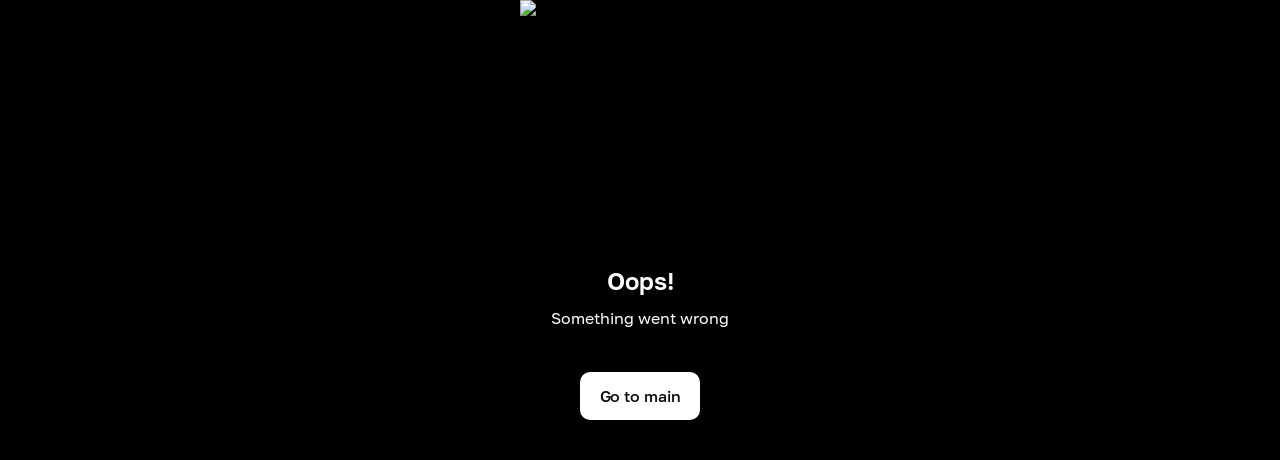

--- FILE ---
content_type: text/html; charset=utf-8
request_url: https://cryptomus.com/blog/best-business-bank-account-for-cryptocurrency
body_size: 43631
content:
<!DOCTYPE html><html dir="ltr" lang="en"><head><meta charSet="utf-8"/><meta name="viewport" content="width=device-width, initial-scale=1, maximum-scale=1, user-scalable=no"/><link rel="preload" as="image" imageSrcSet="/_next/image?url=https%3A%2F%2Fstorage.cryptomus.com%2FYbA65zvchAu7PGwhlO2JF3lcuK3Jafpcb7ZVaqWG.webp&amp;w=640&amp;q=100 640w, /_next/image?url=https%3A%2F%2Fstorage.cryptomus.com%2FYbA65zvchAu7PGwhlO2JF3lcuK3Jafpcb7ZVaqWG.webp&amp;w=750&amp;q=100 750w, /_next/image?url=https%3A%2F%2Fstorage.cryptomus.com%2FYbA65zvchAu7PGwhlO2JF3lcuK3Jafpcb7ZVaqWG.webp&amp;w=828&amp;q=100 828w, /_next/image?url=https%3A%2F%2Fstorage.cryptomus.com%2FYbA65zvchAu7PGwhlO2JF3lcuK3Jafpcb7ZVaqWG.webp&amp;w=1080&amp;q=100 1080w, /_next/image?url=https%3A%2F%2Fstorage.cryptomus.com%2FYbA65zvchAu7PGwhlO2JF3lcuK3Jafpcb7ZVaqWG.webp&amp;w=1200&amp;q=100 1200w, /_next/image?url=https%3A%2F%2Fstorage.cryptomus.com%2FYbA65zvchAu7PGwhlO2JF3lcuK3Jafpcb7ZVaqWG.webp&amp;w=1920&amp;q=100 1920w, /_next/image?url=https%3A%2F%2Fstorage.cryptomus.com%2FYbA65zvchAu7PGwhlO2JF3lcuK3Jafpcb7ZVaqWG.webp&amp;w=2048&amp;q=100 2048w, /_next/image?url=https%3A%2F%2Fstorage.cryptomus.com%2FYbA65zvchAu7PGwhlO2JF3lcuK3Jafpcb7ZVaqWG.webp&amp;w=3840&amp;q=100 3840w" imageSizes="100vw"/><link rel="preload" as="image" href="https://storage.cryptomus.com/kUEHwHvzF7U2GlexqIwPy2T12aBLCRX0NCnsztKe.webp"/><link rel="preload" as="image" href="https://storage.cryptomus.com/KRGC0qjo6O5JekabFIR0aBNMV7wk82V0mk9ydUqD.webp"/><link rel="preload" as="image" href="https://storage.cryptomus.com/x4uci0M3PTQqWYb62zaiqwioOFqXsABMAs7wDOwE.webp"/><link rel="preload" as="image" href="https://storage.cryptomus.com/XeGy9TjzXntlWkjRD2bfX5JqFNVafYxqttVYxZns.webp"/><link rel="preload" as="image" href="https://storage.cryptomus.com/ie5MwrQbhuInJspx9YfibVTVqponbROH508Ebrdg.webp"/><link rel="preload" as="image" href="https://storage.cryptomus.com/cuQciCZNXf1YtQs8JWq6Mg3XipmW1uRwmpXVOpQQ.webp"/><link rel="preload" as="image" href="https://storage.cryptomus.com/rdfzbSSFfJipOEvVvtm5to9a7BCPwIGImM09VdDL.webp"/><link rel="stylesheet" href="/landing/_next/static/css/29c8456f531d14de.css" data-precedence="next"/><link rel="stylesheet" href="/landing/_next/static/css/d4c8c26120ecc022.css" data-precedence="next"/><link rel="stylesheet" href="/landing/_next/static/css/ec4e4f91be63c536.css" data-precedence="next"/><link rel="stylesheet" href="/landing/_next/static/css/cee54549344b65cf.css" data-precedence="next"/><link rel="stylesheet" href="/landing/_next/static/css/6c2e6447d9b25b3d.css" data-precedence="next"/><link rel="stylesheet" href="/landing/_next/static/css/af92467dc5d66ea1.css" data-precedence="next"/><link rel="stylesheet" href="/landing/_next/static/css/0712f8850b58f828.css" data-precedence="next"/><link rel="stylesheet" href="/landing/_next/static/css/964ac260f1de9b92.css" data-precedence="next"/><link rel="stylesheet" href="/landing/_next/static/css/18724b59b5c833d7.css" data-precedence="next"/><link rel="stylesheet" href="/landing/_next/static/css/8eeb9ab5660b9dbb.css" data-precedence="next"/><link rel="stylesheet" href="/landing/_next/static/css/a1ab0e7ce118d96c.css" data-precedence="next"/><link rel="stylesheet" href="/landing/_next/static/css/27a5cb6752ac4db7.css" data-precedence="next"/><link rel="stylesheet" href="/landing/_next/static/css/7acdad6104a72993.css" data-precedence="next"/><link rel="stylesheet" href="/landing/_next/static/css/eeb0d3ded6e9259f.css" data-precedence="next"/><link rel="preload" as="script" fetchPriority="low" href="/landing/_next/static/chunks/webpack-e88f7d96c12c649a.js"/><script src="/landing/_next/static/chunks/52774a7f-cddee976a9f0cac5.js" async=""></script><script src="/landing/_next/static/chunks/4bd1b696-28d35004a50315f1.js" async=""></script><script src="/landing/_next/static/chunks/8701-c7461ff60c557136.js" async=""></script><script src="/landing/_next/static/chunks/main-app-f60a1fdba55c32e8.js" async=""></script><script src="/landing/_next/static/chunks/c16f53c3-c164c7dd5ad6af22.js" async=""></script><script src="/landing/_next/static/chunks/9c6082d5-6831163f58ca8851.js" async=""></script><script src="/landing/_next/static/chunks/9971-d5503ee2ae20c1be.js" async=""></script><script src="/landing/_next/static/chunks/2727-09a252379a5fa2a7.js" async=""></script><script src="/landing/_next/static/chunks/3063-7b5ae209405a5b01.js" async=""></script><script src="/landing/_next/static/chunks/app/global-error-903e221cadc35555.js" async=""></script><script src="/landing/_next/static/chunks/6160-a9ee8fd6901953a5.js" async=""></script><script src="/landing/_next/static/chunks/9630-baf81849b90a8688.js" async=""></script><script src="/landing/_next/static/chunks/6143-1e0efd84456db346.js" async=""></script><script src="/landing/_next/static/chunks/5838-cd54488ea4a14e8c.js" async=""></script><script src="/landing/_next/static/chunks/8751-5679ed7e2ae9113a.js" async=""></script><script src="/landing/_next/static/chunks/5177-7a69699ec473c2ff.js" async=""></script><script src="/landing/_next/static/chunks/1271-a531808948ec04b5.js" async=""></script><script src="/landing/_next/static/chunks/2509-9c40765686691154.js" async=""></script><script src="/landing/_next/static/chunks/4749-1228bedafa86cbd0.js" async=""></script><script src="/landing/_next/static/chunks/3138-3567c2ccb1a34c1d.js" async=""></script><script src="/landing/_next/static/chunks/9543-d5b6320d9b2dcf1f.js" async=""></script><script src="/landing/_next/static/chunks/app/%5Blocale%5D/(blog-posts)/blog/%5Bslug%5D/page-600e01cc3b200a65.js" async=""></script><script src="/landing/_next/static/chunks/1957-325f186b57768bca.js" async=""></script><script src="/landing/_next/static/chunks/app/%5Blocale%5D/layout-48ff0b820ecd44c6.js" async=""></script><script src="/landing/_next/static/chunks/app/%5Blocale%5D/not-found-0898da840609fe07.js" async=""></script><meta name="next-size-adjust" content=""/><meta content="app-id=6464404665" name="apple-itunes-app"/><title>Best Crypto-Friendly Banks: Crypto Business Account For Your Needs • Blog Cryptomus</title><meta name="description" content="Looking for the ideal business bank account to manage your cryptocurrency transactions? 🔍 Discover the top choice that offers seamless integration, secure storage, and hassle-free crypto processing"/><meta name="facebook-domain-verification" content="z57v66iq9cg63b3uwg4rk2eanb7oxp"/><meta name="wot-verification" content="b5611b9129077bea00e8"/><meta name="robots" content="max-image-preview:large"/><link rel="canonical" href="https://cryptomus.com/blog/best-business-bank-account-for-cryptocurrency"/><link rel="alternate" hrefLang="en" href="https://cryptomus.com/blog/best-business-bank-account-for-cryptocurrency"/><link rel="alternate" hrefLang="de" href="https://cryptomus.com/de/blog/best-business-bank-account-for-cryptocurrency"/><link rel="alternate" hrefLang="uk" href="https://cryptomus.com/uk/blog/best-business-bank-account-for-cryptocurrency"/><link rel="alternate" hrefLang="tr" href="https://cryptomus.com/tr/blog/best-business-bank-account-for-cryptocurrency"/><link rel="alternate" hrefLang="ru" href="https://cryptomus.com/ru/blog/best-business-bank-account-for-cryptocurrency"/><link rel="alternate" hrefLang="es" href="https://cryptomus.com/es/blog/best-business-bank-account-for-cryptocurrency"/><link rel="alternate" hrefLang="fr" href="https://cryptomus.com/fr/blog/best-business-bank-account-for-cryptocurrency"/><link rel="alternate" hrefLang="pl" href="https://cryptomus.com/pl/blog/best-business-bank-account-for-cryptocurrency"/><link rel="alternate" hrefLang="ar" href="https://cryptomus.com/ar/blog/best-business-bank-account-for-cryptocurrency"/><link rel="alternate" hrefLang="fa" href="https://cryptomus.com/fa/blog/best-business-bank-account-for-cryptocurrency"/><link rel="alternate" hrefLang="ko" href="https://cryptomus.com/ko/blog/best-business-bank-account-for-cryptocurrency"/><link rel="alternate" hrefLang="ja" href="https://cryptomus.com/ja/blog/best-business-bank-account-for-cryptocurrency"/><link rel="alternate" hrefLang="pt" href="https://cryptomus.com/pt/blog/best-business-bank-account-for-cryptocurrency"/><link rel="alternate" hrefLang="id" href="https://cryptomus.com/id/blog/best-business-bank-account-for-cryptocurrency"/><link rel="alternate" hrefLang="tw" href="https://cryptomus.com/tw/blog/best-business-bank-account-for-cryptocurrency"/><link rel="alternate" hrefLang="hi" href="https://cryptomus.com/hi/blog/best-business-bank-account-for-cryptocurrency"/><link rel="alternate" hrefLang="th" href="https://cryptomus.com/th/blog/best-business-bank-account-for-cryptocurrency"/><link rel="alternate" hrefLang="zh" href="https://cryptomus.com/zh/blog/best-business-bank-account-for-cryptocurrency"/><link rel="alternate" hrefLang="vi" href="https://cryptomus.com/vi/blog/best-business-bank-account-for-cryptocurrency"/><link rel="alternate" type="application/atom+xml" href="https://cryptomus.com/api/generate-feed"/><meta property="og:title" content="Best Crypto-Friendly Banks: Crypto Business Account For Your Needs • Blog Cryptomus"/><meta property="og:description" content="Looking for the ideal business bank account to manage your cryptocurrency transactions? 🔍 Discover the top choice that offers seamless integration, secure storage, and hassle-free crypto processing"/><meta property="og:url" content="https://cryptomus.com/blog/best-business-bank-account-for-cryptocurrency"/><meta property="og:image:alt" content="Best Crypto-Friendly Banks: Crypto Business Account For Your Needs • Blog Cryptomus"/><meta property="og:image" content="https://storage.cryptomus.com/YbA65zvchAu7PGwhlO2JF3lcuK3Jafpcb7ZVaqWG.webp"/><meta property="og:type" content="website"/><meta name="twitter:card" content="summary_large_image"/><meta name="twitter:title" content="Best Crypto-Friendly Banks: Crypto Business Account For Your Needs • Blog Cryptomus"/><meta name="twitter:description" content="Looking for the ideal business bank account to manage your cryptocurrency transactions? 🔍 Discover the top choice that offers seamless integration, secure storage, and hassle-free crypto processing"/><meta name="twitter:image:alt" content="Best Crypto-Friendly Banks: Crypto Business Account For Your Needs • Blog Cryptomus"/><meta name="twitter:image" content="https://storage.cryptomus.com/YbA65zvchAu7PGwhlO2JF3lcuK3Jafpcb7ZVaqWG.webp"/><link rel="icon" href="/favicon.ico" type="image/x-icon" sizes="48x48"/><meta name="sentry-trace" content="369afe8c5e3019a74033ee5102f66639-81820d7bf3a77945-1"/><meta name="baggage" content="sentry-environment=production,sentry-release=HEAD,sentry-public_key=325f224a38e3541c6da72dfe548a368c,sentry-trace_id=369afe8c5e3019a74033ee5102f66639,sentry-transaction=GET%20%2F%5Blocale%5D%2Fblog%2F%5Bslug%5D,sentry-sampled=true,sentry-sample_rand=0.004635127222041513,sentry-sample_rate=1"/><script src="/landing/_next/static/chunks/polyfills-42372ed130431b0a.js" noModule=""></script></head><body><div hidden=""><!--$--><!--/$--></div><noscript><iframe src="https://www.googletagmanager.com/ns.html?id=GTM-MJ4Z47N"
            height="0" width="0" style="display:none;visibility:hidden"></iframe></noscript><style>
:root {
  --bprogress-color: #fff;
  --bprogress-height: 2px;
  --bprogress-spinner-size: 18px;
  --bprogress-spinner-animation-duration: 400ms;
  --bprogress-spinner-border-size: 2px;
  --bprogress-box-shadow: 0 0 10px #fff, 0 0 5px #fff;
  --bprogress-z-index: 99999;
  --bprogress-spinner-top: 15px;
  --bprogress-spinner-bottom: auto;
  --bprogress-spinner-right: 15px;
  --bprogress-spinner-left: auto;
}

.bprogress {
  width: 0;
  height: 0;
  pointer-events: none;
  z-index: var(--bprogress-z-index);
}

.bprogress .bar {
  background: var(--bprogress-color);
  position: fixed;
  z-index: var(--bprogress-z-index);
  top: 0;
  left: 0;
  width: 100%;
  height: var(--bprogress-height);
}

/* Fancy blur effect */
.bprogress .peg {
  display: block;
  position: absolute;
  right: 0;
  width: 100px;
  height: 100%;
  box-shadow: var(--bprogress-box-shadow);
  opacity: 1.0;
  transform: rotate(3deg) translate(0px, -4px);
}

/* Remove these to get rid of the spinner */
.bprogress .spinner {
  display: block;
  position: fixed;
  z-index: var(--bprogress-z-index);
  top: var(--bprogress-spinner-top);
  bottom: var(--bprogress-spinner-bottom);
  right: var(--bprogress-spinner-right);
  left: var(--bprogress-spinner-left);
}

.bprogress .spinner-icon {
  width: var(--bprogress-spinner-size);
  height: var(--bprogress-spinner-size);
  box-sizing: border-box;
  border: solid var(--bprogress-spinner-border-size) transparent;
  border-top-color: var(--bprogress-color);
  border-left-color: var(--bprogress-color);
  border-radius: 50%;
  -webkit-animation: bprogress-spinner var(--bprogress-spinner-animation-duration) linear infinite;
  animation: bprogress-spinner var(--bprogress-spinner-animation-duration) linear infinite;
}

.bprogress-custom-parent {
  overflow: hidden;
  position: relative;
}

.bprogress-custom-parent .bprogress .spinner,
.bprogress-custom-parent .bprogress .bar {
  position: absolute;
}

.bprogress .indeterminate {
  position: fixed;
  top: 0;
  left: 0;
  width: 100%;
  height: var(--bprogress-height);
  overflow: hidden;
}

.bprogress .indeterminate .inc,
.bprogress .indeterminate .dec {
  position: absolute;
  top: 0;
  height: 100%;
  background-color: var(--bprogress-color);
}

.bprogress .indeterminate .inc {
  animation: bprogress-indeterminate-increase 2s infinite;
}

.bprogress .indeterminate .dec {
  animation: bprogress-indeterminate-decrease 2s 0.5s infinite;
}

@-webkit-keyframes bprogress-spinner {
  0%   { -webkit-transform: rotate(0deg); transform: rotate(0deg); }
  100% { -webkit-transform: rotate(360deg); transform: rotate(360deg); }
}

@keyframes bprogress-spinner {
  0%   { transform: rotate(0deg); }
  100% { transform: rotate(360deg); }
}

@keyframes bprogress-indeterminate-increase {
  from { left: -5%; width: 5%; }
  to { left: 130%; width: 100%; }
}

@keyframes bprogress-indeterminate-decrease {
  from { left: -80%; width: 80%; }
  to { left: 110%; width: 10%; }
}
</style><!--$!--><template data-dgst="BAILOUT_TO_CLIENT_SIDE_RENDERING"></template><!--/$--><!--$!--><template data-dgst="BAILOUT_TO_CLIENT_SIDE_RENDERING"></template><!--/$--><section class="Toastify" aria-live="polite" aria-atomic="false" aria-relevant="additions text" aria-label="Notifications Alt+T"></section><!--$!--><template data-dgst="BAILOUT_TO_CLIENT_SIDE_RENDERING"></template><!--/$--><div></div><header class="header-module__header___eFn10"><div class="header-module__header_container___g4Cm2"><nav class="header-module__header__main_nav___K4COR"><div class="burger-menu-module__burger_btn_wrapper___wmUxf"><button class="icon-button-module__container___HP-0a burger-menu-module__burger_btn___l6Vel"><div class="icon-wrapper-module__icon_wrapper___tbsQr icon-wrapper-module__small___BGf1H icon-wrapper-module__header___wmQWC icon-button-module__btn___D60K3 burger-menu-module__iconWrapper___2EESD icon-button-module__header___q-1pe select"><svg aria-hidden="true" focusable="false" height="24" viewBox="0 0 24 24" width="24"><use href="https://cryptomus.com/public/sprites/common.212d358b.svg#burger-icon"></use></svg></div></button></div><a aria-label="Go to app.cryptomus.com" class="header-logo-module__logo__wrapper___uVdXW" href="https://cryptomus.com/en"><svg aria-hidden="true" class="header-logo-module__logo__icon___ltzKf" focusable="false" height="24" viewBox="0 0 32 36" width="24"><use href="https://cryptomus.com/public/sprites/logo.6f8b1c4c.svg#logo"></use></svg><svg aria-hidden="true" class="header-logo-module__logo__text___29ZwZ" focusable="false" height="24" viewBox="0 0 132 22" width="24"><use href="https://cryptomus.com/public/sprites/logo.6f8b1c4c.svg#logo-text"></use></svg></a><p class="typography-module__typography___OFnEO typography-module__system_h5___j4KfK header-module__menu_title___DsBV- typography-module__fontWeight_400___FlwVo">CRMS</p><ul class="nav-list-module__nav_list___88qYq"><li class="nav-list-module__nav_item___3YnT9" tabindex="0"><div class="dropdown-menu-module__dropdown___0tIwY"><div aria-expanded="false" aria-haspopup="menu" id="_R_465hmdaivbH1_" class=""><button class="nav-item-module__nav_title___tcW8x" tabindex="0"><p class="typography-module__typography___OFnEO typography-module__system_h4___tykOO typography-module__fontWeight_500___BsWiV">Buy Crypto</p><svg aria-hidden="true" class="nav-item-module__nav_arrow___b4NqV" focusable="false" height="16" viewBox="0 0 16 16" width="16"><use href="https://cryptomus.com/public/sprites/common.212d358b.svg#chevron-down"></use></svg></button></div></div></li><li class="nav-list-module__list__item___qq7-o"><a class="nav-list-module__other_links___7rC0S" href="https://cryptomus.com/markets"><p class="typography-module__typography___OFnEO typography-module__system_h4___tykOO typography-module__fontWeight_500___BsWiV">Markets</p></a></li><li class="nav-list-module__nav_item___3YnT9" tabindex="0"><div class="dropdown-menu-module__dropdown___0tIwY"><div aria-expanded="false" aria-haspopup="menu" id="_R_4e5hmdaivbH1_" class=""><button class="nav-item-module__nav_title___tcW8x" tabindex="0"><p class="typography-module__typography___OFnEO typography-module__system_h4___tykOO typography-module__fontWeight_500___BsWiV">Trade </p><svg aria-hidden="true" class="nav-item-module__nav_arrow___b4NqV" focusable="false" height="16" viewBox="0 0 16 16" width="16"><use href="https://cryptomus.com/public/sprites/common.212d358b.svg#chevron-down"></use></svg></button></div></div></li><li class="nav-list-module__nav_item___3YnT9" tabindex="0"><div class="dropdown-menu-module__dropdown___0tIwY"><div aria-expanded="false" aria-haspopup="menu" id="_R_4i5hmdaivbH1_" class=""><button class="nav-item-module__nav_title___tcW8x" tabindex="0"><p class="typography-module__typography___OFnEO typography-module__system_h4___tykOO typography-module__fontWeight_500___BsWiV">Earn</p><svg aria-hidden="true" class="nav-item-module__nav_arrow___b4NqV" focusable="false" height="16" viewBox="0 0 16 16" width="16"><use href="https://cryptomus.com/public/sprites/common.212d358b.svg#chevron-down"></use></svg></button></div></div></li><li class="nav-list-module__nav_item___3YnT9" tabindex="0"><div class="dropdown-menu-module__dropdown___0tIwY"><div aria-expanded="false" aria-haspopup="menu" id="_R_4m5hmdaivbH1_" class=""><button class="nav-item-module__nav_title___tcW8x" tabindex="0"><p class="typography-module__typography___OFnEO typography-module__system_h4___tykOO typography-module__fontWeight_500___BsWiV">Payments</p><svg aria-hidden="true" class="nav-item-module__nav_arrow___b4NqV" focusable="false" height="16" viewBox="0 0 16 16" width="16"><use href="https://cryptomus.com/public/sprites/common.212d358b.svg#chevron-down"></use></svg></button></div></div></li><li class="nav-list-module__nav_item___3YnT9" tabindex="0"><div class="dropdown-menu-module__dropdown___0tIwY"><div aria-expanded="false" aria-haspopup="menu" id="_R_4q5hmdaivbH1_" class=""><button class="nav-item-module__nav_title___tcW8x" tabindex="0"><p class="typography-module__typography___OFnEO typography-module__system_h4___tykOO typography-module__fontWeight_500___BsWiV">Institutional</p><svg aria-hidden="true" class="nav-item-module__nav_arrow___b4NqV" focusable="false" height="16" viewBox="0 0 16 16" width="16"><use href="https://cryptomus.com/public/sprites/common.212d358b.svg#chevron-down"></use></svg></button></div></div></li><a class="rewards-item-module__trigger___Lbf6X" href="https://app.cryptomus.com/awards"><span class="typography-module__typography___OFnEO typography-module__system_h4___tykOO typography-module__fontWeight_500___BsWiV">Rewards</span><div class="rewards-item-module__trigger__badge___Eu0yT"><svg aria-hidden="true" focusable="false" height="24" viewBox="0 0 16 16" width="16"><use href="https://cryptomus.com/public/sprites/other.fb7a7d6a.svg#awards-gift-icon"></use></svg></div></a><li class="nav-list-module__nav_item___3YnT9" tabindex="0"><div class="nav-list-module__dividerWrapper___VMfqF"><div class="nav-list-module__dividerContent___GNYwk"></div></div><div class="dropdown-menu-module__dropdown___0tIwY"><div aria-expanded="false" aria-haspopup="menu" id="_R_525hmdaivbH1_" class=""><button class="nav-item-module__nav_title___tcW8x" tabindex="0"><p class="typography-module__typography___OFnEO typography-module__system_h4___tykOO typography-module__fontWeight_500___BsWiV">More</p><svg aria-hidden="true" class="nav-item-module__nav_arrow___b4NqV" focusable="false" height="16" viewBox="0 0 16 16" width="16"><use href="https://cryptomus.com/public/sprites/common.212d358b.svg#chevron-down"></use></svg></button></div></div></li></ul></nav></div></header><script type="application/ld+json">{"@context":"https://schema.org","@type":"BreadcrumbList","itemListElement":[{"@type":"ListItem","item":"https://cryptomus.com/blog","name":"⭐CryptoBlog","position":1},{"@type":"ListItem","name":"Best Crypto-Friendly Banks for Your Needs","position":2}]}</script><script type="application/ld+json">{"@context":"https://schema.org","@id":"https://cryptomus.com/blog/best-business-bank-account-for-cryptocurrency","@type":"Article","dateModified":"2023-08-15T14:55:07+03:00","datePublished":"2023-08-15T14:55:07+03:00","headline":"Best Crypto-Friendly Banks: Crypto Business Account For Your Needs • Blog Cryptomus","image":{"@type":"ImageObject","height":1170,"url":"https://storage.cryptomus.com/YbA65zvchAu7PGwhlO2JF3lcuK3Jafpcb7ZVaqWG.webp","width":2560},"inLanguage":"en","isPartOf":{"@id":"https://cryptomus.com/blog/best-business-bank-account-for-cryptocurrency"},"name":"Best Crypto-Friendly Banks for Your Needs","publisher":{"@type":"Organization","aggregateRating":{"@type":"AggregateRating","bestRating":"5","ratingCount":385,"ratingValue":"4.83","worstRating":"1"},"email":"support@cryptomus.com","name":"Cryptomus","url":"https://cryptomus.com/"}}</script><script type="application/ld+json">{"@context":"https://schema.org","@type":"SoftwareApplication","applicationCategory":"FinanceApplication","author":{"@type":"Organization","name":"Cryptomus","url":"https://cryptomus.com"},"description":" Cryptomus provides a payment gateway, wallet, staking for rewards, P2P exchange, and a cryptocurrency converter supporting many currencies for users.","name":"Cryptomus","operatingSystem":"iOS, Android","url":" https://apps.apple.com/ru/app/cryptomus/id6464404665, https://play.google.com/store/apps/details?id=com.cryptomus.bundle"}</script><main class="blog-post_page__post__WWONn"><article class="post-content_post__article__VCUxU" dir="ltr" id="knkKVn"><section class="post-content_article__img__hMqwW container"><div class="post-content_article__img_wrapper___J0uM"><img alt="Best Crypto-Friendly Banks for Your Needs" decoding="async" data-nimg="fill" style="position:absolute;height:100%;width:100%;left:0;top:0;right:0;bottom:0;color:transparent" sizes="100vw" srcSet="/_next/image?url=https%3A%2F%2Fstorage.cryptomus.com%2FYbA65zvchAu7PGwhlO2JF3lcuK3Jafpcb7ZVaqWG.webp&amp;w=640&amp;q=100 640w, /_next/image?url=https%3A%2F%2Fstorage.cryptomus.com%2FYbA65zvchAu7PGwhlO2JF3lcuK3Jafpcb7ZVaqWG.webp&amp;w=750&amp;q=100 750w, /_next/image?url=https%3A%2F%2Fstorage.cryptomus.com%2FYbA65zvchAu7PGwhlO2JF3lcuK3Jafpcb7ZVaqWG.webp&amp;w=828&amp;q=100 828w, /_next/image?url=https%3A%2F%2Fstorage.cryptomus.com%2FYbA65zvchAu7PGwhlO2JF3lcuK3Jafpcb7ZVaqWG.webp&amp;w=1080&amp;q=100 1080w, /_next/image?url=https%3A%2F%2Fstorage.cryptomus.com%2FYbA65zvchAu7PGwhlO2JF3lcuK3Jafpcb7ZVaqWG.webp&amp;w=1200&amp;q=100 1200w, /_next/image?url=https%3A%2F%2Fstorage.cryptomus.com%2FYbA65zvchAu7PGwhlO2JF3lcuK3Jafpcb7ZVaqWG.webp&amp;w=1920&amp;q=100 1920w, /_next/image?url=https%3A%2F%2Fstorage.cryptomus.com%2FYbA65zvchAu7PGwhlO2JF3lcuK3Jafpcb7ZVaqWG.webp&amp;w=2048&amp;q=100 2048w, /_next/image?url=https%3A%2F%2Fstorage.cryptomus.com%2FYbA65zvchAu7PGwhlO2JF3lcuK3Jafpcb7ZVaqWG.webp&amp;w=3840&amp;q=100 3840w" src="/_next/image?url=https%3A%2F%2Fstorage.cryptomus.com%2FYbA65zvchAu7PGwhlO2JF3lcuK3Jafpcb7ZVaqWG.webp&amp;w=3840&amp;q=100"/></div></section><section class="post-content_content_container__gt3PQ"><div class="post-content_main_container__pXK26"><div class="post-content_content__hgr23"><div class="post-content_content_wrapper__R_C05"><div class="post-content_content__info__WfBrP"><div class="post-info_container__L0PJT"><div class="post-info_info__uwj6_"><div class="formatted-date_wrapper__MVetX"><svg xmlns="http://www.w3.org/2000/svg" width="20" height="20" fill="none"><path stroke="currentColor" stroke-linecap="round" stroke-linejoin="round" stroke-width="1.5" d="M5.625 2.5v1.875m8.75-1.875v1.875M2.5 15.625V6.25c0-1.036.84-1.875 1.875-1.875h11.25c1.035 0 1.875.84 1.875 1.875v9.375m-15 0c0 1.035.84 1.875 1.875 1.875h11.25c1.035 0 1.875-.84 1.875-1.875m-15 0v-6.25c0-1.036.84-1.875 1.875-1.875h11.25c1.035 0 1.875.84 1.875 1.875v6.25m-7.5-5h.006v.006H10zm0 1.875h.006v.006H10zm0 1.875h.006v.006H10zM8.125 12.5h.006v.006h-.006zm0 1.875h.006v.006h-.006zM6.25 12.5h.006v.006H6.25zm0 1.875h.006v.006H6.25zm5.625-3.75h.006v.006h-.006zm0 1.875h.006v.006h-.006zm0 1.875h.006v.006h-.006zm1.875-3.75h.006v.006h-.006zm0 1.875h.006v.006h-.006z"></path></svg><time dateTime="August 15, 2023">August 15, 2023</time></div></div><div class="post-info_info__uwj6_"><svg xmlns="http://www.w3.org/2000/svg" width="20" height="20" fill="none"><path stroke="currentColor" stroke-linecap="round" stroke-linejoin="round" stroke-width="1.5" d="M10 16.875c4.142 0 7.5-3.078 7.5-6.875S14.142 3.125 10 3.125 2.5 6.203 2.5 10c0 1.696.67 3.249 1.781 4.448.422.456.738 1.05.558 1.644-.15.494-.4.945-.726 1.33A5 5 0 0 0 5 17.5a4.98 4.98 0 0 0 2.871-.906c.675.183 1.39.281 2.129.281"></path></svg>0<!-- --> <!-- -->comments</div></div><h1 class="post-content_title__pNP4p">Best Crypto-Friendly Banks for Your Needs</h1><div class="post-content_content__social___aLEq"><div class="tag_social__tag__ddCO_">Our Pick</div><div class="tag_social__tag__ddCO_">Informational</div></div></div><div class="post-content_content__inner__FMObC" id="post-content"><p>The rise of cryptocurrencies is transforming our daily lives as these digital currencies grow in popularity. More and more people are using them for their transactions, pushing businesses to adopt suitable payment systems.</p>
<p>Ten years ago, interaction between a bank and a cryptocurrency seemed unthinkable. However, attitudes have changed, resulting in corporate bank accounts designed specifically for cryptocurrencies. The first major integration took place between 2014 and 2015, marking a tipping point.</p>
<p>In this article we will discover together what a bank account for crypto is, how to choose the best business bank account for cryptocurrency and what are currently the 5 best banks in this field.</p>
<h2>What is a crypto business account:</h2>
<p>These types of accounts are specifically designed to manage transactions and services related to digital currencies. The crypto business account often offers lower transfer fees than traditional options and allows for multiple devices, which is beneficial for those who need to transfer money using digital currencies.</p>
<h2>How to choose best crypto business accounts</h2>
<p>To get the best banks for crypto businessYou need to keep some conditions in mind when you do your research and make a choice.</p>
<p>• <strong>Understand specific needs:</strong> First, identify the specific needs of your business. This may include factors such as trading volume, types of cryptocurrencies you trade, frequency of transfers, etc.</p>
<p>• <strong>Cryptocurrency compatibility:</strong> Make sure the bank offers specific services and support for the cryptocurrencies you use. Some banks may have restrictions on the types of cryptocurrencies they support.</p>
<p>• <strong>Fees and charges:</strong> Compare the fees associated with the bank account. These may include transaction fees, currency conversion fees, monthly maintenance fees, etc. Choose an option that offers competitive and transparent rates.</p>
<p>• <strong>Security:</strong> Security is paramount when it comes to cryptocurrencies. Look for a bank that has strong security measures in place, such as two-factor authentication and secure storage of digital assets.</p>
<p>• <strong>Ease of use:</strong> The usability of the banking platform is important. Choose a bank that offers an intuitive interface to manage your cryptocurrency transactions and holdings.</p>
<p>• <strong>Customer Support:</strong> Choose a bank that offers responsive and knowledgeable customer service. You may need help with technical questions or transaction-related issues.</p>
<p>• <strong>Bank reputation:</strong> Research the bank&#x27;s reputation in the cryptocurrency space. Check online reviews and ask about past experiences with companies in the industry.</p>
<p>• <strong>Additional services:</strong> Some banks offer additional services, such as integrated accounting tools or cash management options. Choose a bank that offers features that meet your specific business needs.</p>
<p>• <strong>Regulations and compliance:</strong> Verify that the bank is compliant with your region&#x27;s regulations regarding cryptocurrency transactions. This will ensure that your activities are legal and transparent.</p>
<p>• <strong>International flexibility:</strong> If your business operates internationally, choose a bank that facilitates international cryptocurrency transactions with ease.</p>
<p>To choose the best bank for your cryptocurrency business, keep a few key requirements in mind. Make sure you understand your specific business needs, check compatibility with the cryptocurrencies you use.</p>
<p>If you follow this steps when you making your research it will help you find the best bank for crypto business.</p>
<h2>Top Features to Look for in a Business Bank Account for Cryptocurrency</h2>
<p>Before deciding to  open a business bank account for cryptocurrency business lets see what are  Features to Look for in it.</p>
<h3>Security and Fraud Protection</h3>
<p>When looking for a crypto business bank account, security is paramount. Choose providers that have strong security practices in place. Make sure funds are split between online (hot) and offline (cold) wallets to minimize risk. Also, look for insurance programs and protections to make up for the lack of traditional insurance.</p>
<h3>Low Transaction Fees</h3>
<p>Cost is an element that should not be overlooked. Carefully compare deposit, withdrawal and transaction fees. Choose a crypto account for business  that offers competitive and transparent fees to maximize your returns.</p>
<h3>Easy Integration with Cryptocurrency Exchanges</h3>
<p>Cryptocurrency exchange integration is essential. Choose an account that allows seamless transfers between your bank account for crypto business and the exchanges you use. Easy integration makes it simple to manage your assets and operations.</p>
<h3>User-Friendly Interface and Mobile App</h3>
<p>The user interface is really important for an easy experience and it will help you manage your bank for crypto business choose an easy to use and intuitive platform with a well designed mobile application that will make it easier to track your funds no matter where you are.</p>
<h3>Customer Support and Responsiveness</h3>
<p>When choosing a cryptocurrency business account, consider the quality of customer support. Choose a responsive provider that can answer your questions and resolve any issues quickly.</p>
<p>When deciding to open an account in a bank for cryptocurrency business, there are several key considerations. Security should be a priority, with strong fraud protection and robust security measures.</p>
<p><img src="https://storage.cryptomus.com/kUEHwHvzF7U2GlexqIwPy2T12aBLCRX0NCnsztKe.webp" alt="Banks for cryptocurrency business"/></p>
<h2>Advantages of using a crypto bank account</h2>
<p>Banks for cryptocurrency business offer an innovative approach to managing your finances online,here are some reasons why you should consider a crypto bank account:</p>
<p>• <strong>Enhanced Security:</strong> Crypto bank accounts use advanced encryption technologies to protect your funds and personal information. Transactions are transparently verified and recorded on the blockchain, reducing the risk of fraud and hacking.</p>
<p>• <strong>Global accessibility:</strong> With a crypto bank account, you can make international transactions quickly and inexpensively, without the delays and fees associated with traditional wire transfers.</p>
<p>• <strong>Personal control:</strong> Crypto bank accounts emphasize financial autonomy. You have full control over your funds and transactions without relying on banking intermediaries.</p>
<p>• <strong>Innovative financial services:</strong> Many crypto bank account platforms offer services such as crypto lending, betting, and debit cards. This opens up new opportunities to grow your assets.</p>
<p>• <strong>Financial inclusion:</strong> Crypto bank accounts can help the unbanked access financial services.</p>
<p>• <strong>Growth Potential:</strong> The cryptocurrencies are growing in popularity, increased adoption could lead to an increase in the value of your crypto assets, and that will contribute to your financial growth.</p>
<p>Choosing to open business bank account for cryptocurrency business offers you innovative financial management. With enhanced security, global accessibility and personal control, you can explore innovative financial services. In addition, these accounts promote financial inclusion and offer growth potential, all within the reach of the Internet.</p>
<h2>Top 5 Business Bank Accounts for Cryptocurrency</h2>
<p>In an ever-changing business world, choosing the best crypto friendly banks for business to manage your cryptocurrency investments is essential. Here are the top five options to consider:</p>
<h3>Revolut</h3>
<p>This newcomer to the financial sector in the United States offers an innovative approach to banking services. Among its many features, Revolut allows you to buy bitcoin directly through its app, available on Android and iOS. You have the freedom to buy crypto whenever you want or set up automatic purchases based on exchange rates.</p>
<h3>Quantic</h3>
<p>Whether you are a beginner or an experienced investor, Quantic has a unique offering.While it is not possible to trade crypto directly you can sign up for a bitcoin rewards checking account with every debit card transaction you will receive 1.50% in bitcoin as a reward.</p>
<h3>Ally Bank</h3>
<p>This well-known online bank provides a business bank account that supports cryptocurrency with the option to indirectly invest in cryptocurrencies. Although you cannot directly trade cryptocurrencies on the app, you can put money into specialized funds like trusts, bitcoin futures, and stocks with a crypto focus.</p>
<h3>USAA</h3>
<p>Aimed at current and former military personnel, USAA offers integration with Coinbase. You can link your Coinbase account to USAA to monitor your crypto balances and track transactions through the bank&#x27;s portal.</p>
<h3>Bank of America</h3>
<p>While it is not possible to buy cryptos directly, Bank of America offers investment opportunities through its Merrill Edge subsidiary.You can invest in funds and et fs that track the performance of blockchain related companies.</p>
<p>The cryptocurrencies led to a significant evolution in business and banking. Dedicated cryptocurrency bank accounts offer unique benefits such as enhanced security, global accessibility, increased personal control, innovative financial services, and greater financial inclusion. To choose a crypto friendly business bank account for your cryptocurrency business, it is crucial to consider criteria such as security, affordable transaction fees, easy integration with cryptocurrency exchanges, to get the best business crypto account, and responsive customer support.</p></div></div><div class="post-content_legal_information__cKatZ">This content is for informational and educational purposes only and does not constitute financial, investment, or legal advice.</div><div class="rate-article_rate__wrapper__NPuHB"><p class="rate-article_rate__title__k9xxq">Rate the article</p><div class="rating_container__Fzdg0"><span class="rating_cursor__pointer__78jO1 rating_disabled__dXDCU"><svg xmlns="http://www.w3.org/2000/svg" width="40" height="40" fill="currentColor" class="rating_icon__Aq7L9"><path fill-rule="evenodd" d="M14.98 1.351c.748-1.796 3.293-1.796 4.04 0l3.47 8.343 9.007.722c1.94.156 2.726 2.576 1.249 3.842l-6.863 5.878 2.097 8.79c.451 1.892-1.608 3.388-3.268 2.374L17 26.59 9.29 31.3c-1.661 1.014-3.72-.482-3.268-2.375l2.096-8.789-6.862-5.878c-1.478-1.266-.691-3.686 1.248-3.842l9.007-.722z" clip-rule="evenodd"></path></svg></span><span class="rating_cursor__pointer__78jO1 rating_disabled__dXDCU"><svg xmlns="http://www.w3.org/2000/svg" width="40" height="40" fill="currentColor" class="rating_icon__Aq7L9"><path fill-rule="evenodd" d="M14.98 1.351c.748-1.796 3.293-1.796 4.04 0l3.47 8.343 9.007.722c1.94.156 2.726 2.576 1.249 3.842l-6.863 5.878 2.097 8.79c.451 1.892-1.608 3.388-3.268 2.374L17 26.59 9.29 31.3c-1.661 1.014-3.72-.482-3.268-2.375l2.096-8.789-6.862-5.878c-1.478-1.266-.691-3.686 1.248-3.842l9.007-.722z" clip-rule="evenodd"></path></svg></span><span class="rating_cursor__pointer__78jO1 rating_disabled__dXDCU"><svg xmlns="http://www.w3.org/2000/svg" width="40" height="40" fill="currentColor" class="rating_icon__Aq7L9"><path fill-rule="evenodd" d="M14.98 1.351c.748-1.796 3.293-1.796 4.04 0l3.47 8.343 9.007.722c1.94.156 2.726 2.576 1.249 3.842l-6.863 5.878 2.097 8.79c.451 1.892-1.608 3.388-3.268 2.374L17 26.59 9.29 31.3c-1.661 1.014-3.72-.482-3.268-2.375l2.096-8.789-6.862-5.878c-1.478-1.266-.691-3.686 1.248-3.842l9.007-.722z" clip-rule="evenodd"></path></svg></span><span class="rating_cursor__pointer__78jO1 rating_disabled__dXDCU"><svg xmlns="http://www.w3.org/2000/svg" width="40" height="40" fill="currentColor" class="rating_icon__Aq7L9"><path fill-rule="evenodd" d="M14.98 1.351c.748-1.796 3.293-1.796 4.04 0l3.47 8.343 9.007.722c1.94.156 2.726 2.576 1.249 3.842l-6.863 5.878 2.097 8.79c.451 1.892-1.608 3.388-3.268 2.374L17 26.59 9.29 31.3c-1.661 1.014-3.72-.482-3.268-2.375l2.096-8.789-6.862-5.878c-1.478-1.266-.691-3.686 1.248-3.842l9.007-.722z" clip-rule="evenodd"></path></svg></span><span class="rating_cursor__pointer__78jO1 rating_disabled__dXDCU"><svg xmlns="http://www.w3.org/2000/svg" width="40" height="40" fill="currentColor" class="rating_icon__Aq7L9"><path fill-rule="evenodd" d="M14.98 1.351c.748-1.796 3.293-1.796 4.04 0l3.47 8.343 9.007.722c1.94.156 2.726 2.576 1.249 3.842l-6.863 5.878 2.097 8.79c.451 1.892-1.608 3.388-3.268 2.374L17 26.59 9.29 31.3c-1.661 1.014-3.72-.482-3.268-2.375l2.096-8.789-6.862-5.878c-1.478-1.266-.691-3.686 1.248-3.842l9.007-.722z" clip-rule="evenodd"></path></svg></span></div></div><div class="post-content_linked_posts__Duyp7 container"><div class="post-content_linked_posts_wrapper__7KvO_"><a class="post-content_navigation__btn__PAKqA" href="/blog/what-are-the-benefits-and-risks-of-using-a-p2p-crypto-exchange"><div class="post-content_btn__icon__8Pk5_"><div class="post-content_btn__icon_wrapper__l47tX"><svg xmlns="http://www.w3.org/2000/svg" width="16" height="16" fill="none" class="post-content_btn__icon_previous__CgrWq"><path stroke="currentColor" stroke-linecap="round" stroke-linejoin="round" stroke-width="2" d="M12.667 8H3.334M8 3.333 3.333 8 8 12.667"></path></svg></div></div><div class="post-content_content_wrapper__R_C05"><span class="post-content_btn__name__LQR1e">Previous post</span><span class="post-content_post__title___Ir0b">What are The Benefits and Risks of Using a P2P Crypto Exchange?</span></div></a><div></div><a class="post-content_navigation__btn__PAKqA" href="/blog/how-to-accept-cryptocurrency-payments-with-phpshop"><div class="post-content_content_wrapper__R_C05"><span class="post-content_btn__name__LQR1e">Next post</span><span class="post-content_post__title___Ir0b">How to Accept Cryptocurrency Payments with PHPShop</span></div><div class="post-content_btn__icon__8Pk5_"><div class="post-content_btn__icon_wrapper__l47tX"><svg xmlns="http://www.w3.org/2000/svg" width="16" height="16" fill="none" class="post-content_btn__icon_next__QtdMZ"><path stroke="currentColor" stroke-linecap="round" stroke-linejoin="round" stroke-width="2" d="M3.333 8h9.333M8 3.333 12.667 8 8 12.667"></path></svg></div></div></a></div></div><div class="post-content_forms_wrapper__nE5Pw"><div class="contact-us-blog_question_form__A10D_" id="question-form"><h2>If you have a question, leave your contact, and we will get back to you</h2><form class="contact-us-blog_form___YAUB"><div class="contact-us-blog_inputs__AkHVL"><div class="input_inputContainer__fjwar"><input class="input_input__BVGza" maxLength="255" placeholder="Full name*" value=""/><p></p></div><div class="input_inputContainer__fjwar"><input class="contact-us-blog_long_placeholder__txAch input_input__BVGza" maxLength="255" placeholder="Telegram/WhatsApp/Skype" value=""/><p></p></div><div class="input_inputContainer__fjwar"><input class="input_input__BVGza" maxLength="255" placeholder="Email*" value=""/><p></p></div><button class="button_button__aZ_6A button_s__q2R7V contact-us-blog_btn__woO_4 button_primary__TtywJ">Send</button><div class="contact-us-blog_checkbox_wrapper__2zfX7"><div><input id="agree_terms" type="checkbox" class="custom-checkbox_custom_checkbox__hbwcf" name="agree_terms"/><label for="agree_terms" class=""><p>I have read and agree to the<!-- --> <a target="_blank" href="/privacy">Privacy Policy</a></p></label></div></div></div></form></div><div class="post-content_additional_block__3hHRJ post-content_mobile__qdUgY"><div><div class="swiper dynamic-banner-swiper_swiper__qyDnk" style="height:267px;max-width:100%;width:352px"><div class="swiper-wrapper"><div class="swiper-slide dynamic-banner-swiper_swiper_slide__kJF_l"><a href="https://cryptomus.com/getting-crms-at-cryptomus-awards/?utm_source=banner&amp;utm_medium=en-blog-awards&amp;utm_campaign=b4c3535a-bddb-4012-96ad-0310e54be099" rel="noreferrer" target="_blank" style="height:267px;max-width:100%;width:352px"><img alt="banner" height="267" src="https://storage.cryptomus.com/KRGC0qjo6O5JekabFIR0aBNMV7wk82V0mk9ydUqD.webp" width="352"/></a></div><div class="swiper-slide dynamic-banner-swiper_swiper_slide__kJF_l"><a href="https://t.me/+j9qOH2mtGwJmZDli" rel="noreferrer" target="_blank" style="height:267px;max-width:100%;width:352px"><img alt="banner" height="267" src="https://storage.cryptomus.com/x4uci0M3PTQqWYb62zaiqwioOFqXsABMAs7wDOwE.webp" width="352"/></a></div><div class="swiper-slide dynamic-banner-swiper_swiper_slide__kJF_l"><a href="https://cryptomus.com/processing/?utm_source=banner&amp;utm_medium=en-blog-business&amp;utm_campaign=aeaf970a-9265-4c0e-a069-1b0180292c9e" rel="noreferrer" target="_blank" style="height:267px;max-width:100%;width:352px"><img alt="banner" height="267" src="https://storage.cryptomus.com/XeGy9TjzXntlWkjRD2bfX5JqFNVafYxqttVYxZns.webp" width="352"/></a></div><div class="swiper-slide dynamic-banner-swiper_swiper_slide__kJF_l"><a href="https://cryptomus.com/blog/staking-trx-with-cryptomus-step-by-step-guide/?utm_source=banner&amp;utm_medium=en-blog-staking&amp;utm_campaign=e172b338-0cd4-435e-993b-dcad766310d4" rel="noreferrer" target="_blank" style="height:267px;max-width:100%;width:352px"><img alt="banner" height="267" src="https://storage.cryptomus.com/ie5MwrQbhuInJspx9YfibVTVqponbROH508Ebrdg.webp" width="352"/></a></div><div class="swiper-slide dynamic-banner-swiper_swiper_slide__kJF_l"><a href="https://play.google.com/store/apps/details?id=com.cryptomus.bundle" rel="noreferrer" target="_blank" style="height:267px;max-width:100%;width:352px"><img alt="banner" height="267" src="https://storage.cryptomus.com/cuQciCZNXf1YtQs8JWq6Mg3XipmW1uRwmpXVOpQQ.webp" width="352"/></a></div><div class="swiper-slide dynamic-banner-swiper_swiper_slide__kJF_l"><a href="https://cryptomus.com/exchange/trading?utm_source=banner&amp;utm_medium=en-blog-exchange&amp;utm_campaign=056ed284-1079-4eae-9d0a-f51c3758f6ae" rel="noreferrer" target="_blank" style="height:267px;max-width:100%;width:352px"><img alt="banner" height="267" src="https://storage.cryptomus.com/rdfzbSSFfJipOEvVvtm5to9a7BCPwIGImM09VdDL.webp" width="352"/></a></div></div></div><div class="dotted-progress-bar_progressBar__9EnUr"><div class="dotted-progress-bar_progressBar__item__094AK dotted-progress-bar_active___cNSJ"></div><div class="dotted-progress-bar_progressBar__item__094AK"></div><div class="dotted-progress-bar_progressBar__item__094AK"></div><div class="dotted-progress-bar_progressBar__item__094AK"></div><div class="dotted-progress-bar_progressBar__item__094AK"></div><div class="dotted-progress-bar_progressBar__item__094AK"></div></div></div><div class="share-block_share__Puztd"><p class="share-block_share__title__nQ4dr">Share</p><ol class="share-block_share__list__V2yWw"><a class="share-block_list__item__QfO2B" href="https://telegram.me/share/url?url=https://cryptomus.com/blog/best-business-bank-account-for-cryptocurrency?utm_source=blog-share&amp;utm_medium=telegram&amp;utm_campaign=https://cryptomus.com/blog/best-business-bank-account-for-cryptocurrency" rel="noreferrer" target="_blank"><svg xmlns="http://www.w3.org/2000/svg" width="24" height="24" fill="none"><path fill="currentColor" fill-rule="evenodd" d="M4.237 11.027q7.248-2.964 9.666-3.908C18.506 5.323 19.463 5.01 20.086 5c.137-.002.444.03.642.181.168.128.214.3.236.421s.05.397.028.613c-.25 2.46-1.329 8.428-1.878 11.183-.232 1.166-.69 1.557-1.133 1.595-.962.083-1.693-.597-2.625-1.17-1.459-.898-2.283-1.457-3.7-2.332-1.636-1.012-.575-1.569.358-2.478.244-.238 4.485-3.858 4.567-4.186.01-.041.02-.195-.077-.275s-.24-.054-.343-.032q-.22.047-6.992 4.337-.991.64-1.797.624c-.592-.013-1.73-.315-2.577-.573-1.037-.316-1.862-.484-1.79-1.022q.056-.42 1.232-.86" clip-rule="evenodd"></path></svg></a><a class="share-block_list__item__QfO2B" href="https://twitter.com/intent/tweet?url=https://cryptomus.com/blog/best-business-bank-account-for-cryptocurrency?utm_source=blog-share&amp;utm_medium=twitter&amp;utm_campaign=https://cryptomus.com/blog/best-business-bank-account-for-cryptocurrency" rel="noreferrer" target="_blank"><svg xmlns="http://www.w3.org/2000/svg" width="24" height="24" fill="none"><g clip-path="url(#X_svg__a)"><path fill="currentColor" d="M13.712 10.618 20.413 3h-1.588l-5.818 6.614L8.36 3H3l7.027 10.002L3 20.991h1.588l6.144-6.985 4.908 6.985H21zm-2.174 2.472-.713-.996L5.16 4.17H7.6l4.571 6.396.712.996 5.943 8.314h-2.439z"></path></g><defs><clipPath id="X_svg__a"><path fill="#fff" d="M3 3h18v18H3z"></path></clipPath></defs></svg></a><a class="share-block_list__item__QfO2B" href="https://www.facebook.com/sharer.php?u=https://cryptomus.com/blog/best-business-bank-account-for-cryptocurrency?utm_source=blog-share&amp;utm_medium=facebook&amp;utm_campaign=https://cryptomus.com/blog/best-business-bank-account-for-cryptocurrency" rel="noreferrer" target="_blank"><svg xmlns="http://www.w3.org/2000/svg" width="24" height="24" fill="none"><path fill="currentColor" fill-rule="evenodd" d="M13.19 21.93C18.152 21.342 22 17.12 22 12c0-5.523-4.477-10-10-10S2 6.477 2 12c0 4.967 3.62 9.087 8.366 9.867v-7.165H8v-2.845h2.366V9.76c0-2.435 1.43-3.759 3.521-3.759 1 0 1.86.073 2.113.11v2.552h-1.45c-1.142 0-1.36.556-1.36 1.382v1.813h2.711l-.352 2.845H13.19z" clip-rule="evenodd"></path></svg></a><a class="share-block_list__item__QfO2B" href="https://www.linkedin.com/sharing/share-offsite/?url=https://cryptomus.com/blog/best-business-bank-account-for-cryptocurrency?utm_source=blog-share&amp;utm_medium=linkedin&amp;utm_campaign=https://cryptomus.com/blog/best-business-bank-account-for-cryptocurrency" rel="noreferrer" target="_blank"><svg xmlns="http://www.w3.org/2000/svg" width="24" height="24" fill="none"><path fill="currentColor" fill-rule="evenodd" d="M5.02 2.001h13.96A3.02 3.02 0 0 1 22 5.021V18.98a3.02 3.02 0 0 1-3.02 3.02H5.02A3.02 3.02 0 0 1 2 18.979V5.02a3.02 3.02 0 0 1 3.02-3.02M8.4 18.785V9.697H5.377v9.088zM6.89 8.455c1.053 0 1.708-.698 1.708-1.57-.02-.892-.655-1.57-1.689-1.57-1.033 0-1.709.678-1.709 1.57 0 .872.656 1.57 1.67 1.57zm6.202 10.33h-3.02s.039-8.236 0-9.089h3.02v1.287c.401-.62 1.12-1.5 2.723-1.5 1.987 0 3.477 1.299 3.477 4.09v5.212h-3.02v-4.862c0-1.222-.438-2.056-1.53-2.056-.835 0-1.332.563-1.55 1.105-.08.194-.1.466-.1.738z" clip-rule="evenodd"></path></svg></a><button aria-label="Copy" class="share-block_list__item__QfO2B"><svg xmlns="http://www.w3.org/2000/svg" width="24" height="24" fill="none"><path stroke="currentColor" stroke-linecap="round" stroke-linejoin="round" stroke-width="2" d="M10 13.14c.396.533.9.973 1.48 1.292a4.58 4.58 0 0 0 5.464-.79l2.763-2.783A4.65 4.65 0 0 0 21 7.597a4.65 4.65 0 0 0-1.349-3.239A4.6 4.6 0 0 0 16.435 3a4.6 4.6 0 0 0-3.24 1.302l-1.583 1.586"></path><path stroke="currentColor" stroke-linecap="round" stroke-linejoin="round" stroke-width="2" d="M14 10.86a4.6 4.6 0 0 0-1.48-1.292 4.58 4.58 0 0 0-5.464.79l-2.763 2.783A4.66 4.66 0 0 0 3 16.403a4.65 4.65 0 0 0 1.349 3.239A4.6 4.6 0 0 0 7.565 21a4.6 4.6 0 0 0 3.24-1.302l1.574-1.586"></path></svg></button></ol></div></div><div class="post-content_get_started_wrapper__ODZVG"><section class="get-started-block_get_started_block__tXamU" id="get-started-block"><div class="get-started-block_content_wrapper__ETF1_"><h2 class="get-started-block_title__qiCDo">Simplify Your Crypto Journey</h2><p class="get-started-block_text__lZwdg">Want to store, send, accept, stake, or trade cryptocurrencies? With Cryptomus it&#x27;s all possible — sign up and manage your cryptocurrency funds with our handy tools.</p><a class="button-module__btn___XFZLT button-module__center___obgWG button-module__white___aSrz5 button-module__l___3rzym button-module__fullWidth___H0P0F button-module__default___b4gKZ get-started-block_getStartedButton__uKSgB" target="_blank" href="https://app.cryptomus.com/signup"><p class="typography-module__typography___OFnEO typography-module__button___UIOXV button-module__buttonText___1UwXX">Get Started</p></a></div></section></div></div></div><div class="post-content_additional_block__3hHRJ post-content_desktop__YN5j6"><div><div class="swiper dynamic-banner-swiper_swiper__qyDnk" style="height:267px;max-width:100%;width:352px"><div class="swiper-wrapper"><div class="swiper-slide dynamic-banner-swiper_swiper_slide__kJF_l"><a href="https://cryptomus.com/getting-crms-at-cryptomus-awards/?utm_source=banner&amp;utm_medium=en-blog-awards&amp;utm_campaign=b4c3535a-bddb-4012-96ad-0310e54be099" rel="noreferrer" target="_blank" style="height:267px;max-width:100%;width:352px"><img alt="banner" height="267" src="https://storage.cryptomus.com/KRGC0qjo6O5JekabFIR0aBNMV7wk82V0mk9ydUqD.webp" width="352"/></a></div><div class="swiper-slide dynamic-banner-swiper_swiper_slide__kJF_l"><a href="https://t.me/+j9qOH2mtGwJmZDli" rel="noreferrer" target="_blank" style="height:267px;max-width:100%;width:352px"><img alt="banner" height="267" src="https://storage.cryptomus.com/x4uci0M3PTQqWYb62zaiqwioOFqXsABMAs7wDOwE.webp" width="352"/></a></div><div class="swiper-slide dynamic-banner-swiper_swiper_slide__kJF_l"><a href="https://cryptomus.com/processing/?utm_source=banner&amp;utm_medium=en-blog-business&amp;utm_campaign=aeaf970a-9265-4c0e-a069-1b0180292c9e" rel="noreferrer" target="_blank" style="height:267px;max-width:100%;width:352px"><img alt="banner" height="267" src="https://storage.cryptomus.com/XeGy9TjzXntlWkjRD2bfX5JqFNVafYxqttVYxZns.webp" width="352"/></a></div><div class="swiper-slide dynamic-banner-swiper_swiper_slide__kJF_l"><a href="https://cryptomus.com/blog/staking-trx-with-cryptomus-step-by-step-guide/?utm_source=banner&amp;utm_medium=en-blog-staking&amp;utm_campaign=e172b338-0cd4-435e-993b-dcad766310d4" rel="noreferrer" target="_blank" style="height:267px;max-width:100%;width:352px"><img alt="banner" height="267" src="https://storage.cryptomus.com/ie5MwrQbhuInJspx9YfibVTVqponbROH508Ebrdg.webp" width="352"/></a></div><div class="swiper-slide dynamic-banner-swiper_swiper_slide__kJF_l"><a href="https://play.google.com/store/apps/details?id=com.cryptomus.bundle" rel="noreferrer" target="_blank" style="height:267px;max-width:100%;width:352px"><img alt="banner" height="267" src="https://storage.cryptomus.com/cuQciCZNXf1YtQs8JWq6Mg3XipmW1uRwmpXVOpQQ.webp" width="352"/></a></div><div class="swiper-slide dynamic-banner-swiper_swiper_slide__kJF_l"><a href="https://cryptomus.com/exchange/trading?utm_source=banner&amp;utm_medium=en-blog-exchange&amp;utm_campaign=056ed284-1079-4eae-9d0a-f51c3758f6ae" rel="noreferrer" target="_blank" style="height:267px;max-width:100%;width:352px"><img alt="banner" height="267" src="https://storage.cryptomus.com/rdfzbSSFfJipOEvVvtm5to9a7BCPwIGImM09VdDL.webp" width="352"/></a></div></div></div><div class="dotted-progress-bar_progressBar__9EnUr"><div class="dotted-progress-bar_progressBar__item__094AK dotted-progress-bar_active___cNSJ"></div><div class="dotted-progress-bar_progressBar__item__094AK"></div><div class="dotted-progress-bar_progressBar__item__094AK"></div><div class="dotted-progress-bar_progressBar__item__094AK"></div><div class="dotted-progress-bar_progressBar__item__094AK"></div><div class="dotted-progress-bar_progressBar__item__094AK"></div></div></div><div class="share-block_share__Puztd"><p class="share-block_share__title__nQ4dr">Share</p><ol class="share-block_share__list__V2yWw"><a class="share-block_list__item__QfO2B" href="https://telegram.me/share/url?url=https://cryptomus.com/blog/best-business-bank-account-for-cryptocurrency?utm_source=blog-share&amp;utm_medium=telegram&amp;utm_campaign=https://cryptomus.com/blog/best-business-bank-account-for-cryptocurrency" rel="noreferrer" target="_blank"><svg xmlns="http://www.w3.org/2000/svg" width="24" height="24" fill="none"><path fill="currentColor" fill-rule="evenodd" d="M4.237 11.027q7.248-2.964 9.666-3.908C18.506 5.323 19.463 5.01 20.086 5c.137-.002.444.03.642.181.168.128.214.3.236.421s.05.397.028.613c-.25 2.46-1.329 8.428-1.878 11.183-.232 1.166-.69 1.557-1.133 1.595-.962.083-1.693-.597-2.625-1.17-1.459-.898-2.283-1.457-3.7-2.332-1.636-1.012-.575-1.569.358-2.478.244-.238 4.485-3.858 4.567-4.186.01-.041.02-.195-.077-.275s-.24-.054-.343-.032q-.22.047-6.992 4.337-.991.64-1.797.624c-.592-.013-1.73-.315-2.577-.573-1.037-.316-1.862-.484-1.79-1.022q.056-.42 1.232-.86" clip-rule="evenodd"></path></svg></a><a class="share-block_list__item__QfO2B" href="https://twitter.com/intent/tweet?url=https://cryptomus.com/blog/best-business-bank-account-for-cryptocurrency?utm_source=blog-share&amp;utm_medium=twitter&amp;utm_campaign=https://cryptomus.com/blog/best-business-bank-account-for-cryptocurrency" rel="noreferrer" target="_blank"><svg xmlns="http://www.w3.org/2000/svg" width="24" height="24" fill="none"><g clip-path="url(#X_svg__a)"><path fill="currentColor" d="M13.712 10.618 20.413 3h-1.588l-5.818 6.614L8.36 3H3l7.027 10.002L3 20.991h1.588l6.144-6.985 4.908 6.985H21zm-2.174 2.472-.713-.996L5.16 4.17H7.6l4.571 6.396.712.996 5.943 8.314h-2.439z"></path></g><defs><clipPath id="X_svg__a"><path fill="#fff" d="M3 3h18v18H3z"></path></clipPath></defs></svg></a><a class="share-block_list__item__QfO2B" href="https://www.facebook.com/sharer.php?u=https://cryptomus.com/blog/best-business-bank-account-for-cryptocurrency?utm_source=blog-share&amp;utm_medium=facebook&amp;utm_campaign=https://cryptomus.com/blog/best-business-bank-account-for-cryptocurrency" rel="noreferrer" target="_blank"><svg xmlns="http://www.w3.org/2000/svg" width="24" height="24" fill="none"><path fill="currentColor" fill-rule="evenodd" d="M13.19 21.93C18.152 21.342 22 17.12 22 12c0-5.523-4.477-10-10-10S2 6.477 2 12c0 4.967 3.62 9.087 8.366 9.867v-7.165H8v-2.845h2.366V9.76c0-2.435 1.43-3.759 3.521-3.759 1 0 1.86.073 2.113.11v2.552h-1.45c-1.142 0-1.36.556-1.36 1.382v1.813h2.711l-.352 2.845H13.19z" clip-rule="evenodd"></path></svg></a><a class="share-block_list__item__QfO2B" href="https://www.linkedin.com/sharing/share-offsite/?url=https://cryptomus.com/blog/best-business-bank-account-for-cryptocurrency?utm_source=blog-share&amp;utm_medium=linkedin&amp;utm_campaign=https://cryptomus.com/blog/best-business-bank-account-for-cryptocurrency" rel="noreferrer" target="_blank"><svg xmlns="http://www.w3.org/2000/svg" width="24" height="24" fill="none"><path fill="currentColor" fill-rule="evenodd" d="M5.02 2.001h13.96A3.02 3.02 0 0 1 22 5.021V18.98a3.02 3.02 0 0 1-3.02 3.02H5.02A3.02 3.02 0 0 1 2 18.979V5.02a3.02 3.02 0 0 1 3.02-3.02M8.4 18.785V9.697H5.377v9.088zM6.89 8.455c1.053 0 1.708-.698 1.708-1.57-.02-.892-.655-1.57-1.689-1.57-1.033 0-1.709.678-1.709 1.57 0 .872.656 1.57 1.67 1.57zm6.202 10.33h-3.02s.039-8.236 0-9.089h3.02v1.287c.401-.62 1.12-1.5 2.723-1.5 1.987 0 3.477 1.299 3.477 4.09v5.212h-3.02v-4.862c0-1.222-.438-2.056-1.53-2.056-.835 0-1.332.563-1.55 1.105-.08.194-.1.466-.1.738z" clip-rule="evenodd"></path></svg></a><button aria-label="Copy" class="share-block_list__item__QfO2B"><svg xmlns="http://www.w3.org/2000/svg" width="24" height="24" fill="none"><path stroke="currentColor" stroke-linecap="round" stroke-linejoin="round" stroke-width="2" d="M10 13.14c.396.533.9.973 1.48 1.292a4.58 4.58 0 0 0 5.464-.79l2.763-2.783A4.65 4.65 0 0 0 21 7.597a4.65 4.65 0 0 0-1.349-3.239A4.6 4.6 0 0 0 16.435 3a4.6 4.6 0 0 0-3.24 1.302l-1.583 1.586"></path><path stroke="currentColor" stroke-linecap="round" stroke-linejoin="round" stroke-width="2" d="M14 10.86a4.6 4.6 0 0 0-1.48-1.292 4.58 4.58 0 0 0-5.464.79l-2.763 2.783A4.66 4.66 0 0 0 3 16.403a4.65 4.65 0 0 0 1.349 3.239A4.6 4.6 0 0 0 7.565 21a4.6 4.6 0 0 0 3.24-1.302l1.574-1.586"></path></svg></button></ol></div><div class="post-content_content_menu__AIRTh"></div></div></div></section></article><div class="comments_comments_container__UkV5X"><div class="comments_comments__uzATR"><div class="comments_comments_title__ElV2O"><p>comments</p><p>0</p></div><div class="comments_comments_new__Mtoi8 comments_login__F4JlP"><div class="comments_comments_new_login__58OPq"><p>You must be logged in to post a comment</p><a class="comments_comment_login_btn__DT20K" href="https://app.cryptomus.com/login" target="_blank"><button class="button_button__aZ_6A button_xs__BCKiR button_primary__TtywJ button_full_width__0OhG2">Login to Cryptomus</button></a></div></div><div class="comments_comments_loading__wVRJj"><div class="skeleton-module__skeleton___HCSvg comments_skeleton__4qidt"></div><div class="skeleton-module__skeleton___HCSvg comments_skeleton__4qidt"></div><div class="skeleton-module__skeleton___HCSvg comments_skeleton__4qidt"></div><div class="skeleton-module__skeleton___HCSvg comments_skeleton__4qidt"></div><div class="skeleton-module__skeleton___HCSvg comments_skeleton__4qidt"></div><div class="skeleton-module__skeleton___HCSvg comments_skeleton__4qidt"></div><div class="skeleton-module__skeleton___HCSvg comments_skeleton__4qidt"></div><div class="skeleton-module__skeleton___HCSvg comments_skeleton__4qidt"></div><div class="skeleton-module__skeleton___HCSvg comments_skeleton__4qidt"></div><div class="skeleton-module__skeleton___HCSvg comments_skeleton__4qidt"></div><div class="skeleton-module__skeleton___HCSvg comments_skeleton__4qidt"></div><div class="skeleton-module__skeleton___HCSvg comments_skeleton__4qidt"></div><div class="skeleton-module__skeleton___HCSvg comments_skeleton__4qidt"></div><div class="skeleton-module__skeleton___HCSvg comments_skeleton__4qidt"></div><div class="skeleton-module__skeleton___HCSvg comments_skeleton__4qidt"></div></div></div></div><section class="blog-post_related__posts__zcNYZ"><div class="container"><div class="related_related__posts_wrapper__PesPd"><h2 class="related_related__title__5lW81">Related content</h2><div dir="ltr"><a href="/blog/is-litecoin-a-good-investment"><div class="related-item_related__item_wrapper__BcoqY"><div class="related-item_item__anc44"><div class="related-item_post__image__5uITU"><div class="related-item_image__GYmTq"><img alt="Is Litecoin A Good Investment In December 2025?" loading="lazy" decoding="async" data-nimg="fill" class="post__img" style="position:absolute;height:100%;width:100%;left:0;top:0;right:0;bottom:0;color:transparent" sizes="100vw" srcSet="/_next/image?url=https%3A%2F%2Fstorage.cryptomus.com%2FpbsSAvzWw0Bt2XD912zs3Z8yCOhVQoXab6noWre5.webp&amp;w=640&amp;q=75 640w, /_next/image?url=https%3A%2F%2Fstorage.cryptomus.com%2FpbsSAvzWw0Bt2XD912zs3Z8yCOhVQoXab6noWre5.webp&amp;w=750&amp;q=75 750w, /_next/image?url=https%3A%2F%2Fstorage.cryptomus.com%2FpbsSAvzWw0Bt2XD912zs3Z8yCOhVQoXab6noWre5.webp&amp;w=828&amp;q=75 828w, /_next/image?url=https%3A%2F%2Fstorage.cryptomus.com%2FpbsSAvzWw0Bt2XD912zs3Z8yCOhVQoXab6noWre5.webp&amp;w=1080&amp;q=75 1080w, /_next/image?url=https%3A%2F%2Fstorage.cryptomus.com%2FpbsSAvzWw0Bt2XD912zs3Z8yCOhVQoXab6noWre5.webp&amp;w=1200&amp;q=75 1200w, /_next/image?url=https%3A%2F%2Fstorage.cryptomus.com%2FpbsSAvzWw0Bt2XD912zs3Z8yCOhVQoXab6noWre5.webp&amp;w=1920&amp;q=75 1920w, /_next/image?url=https%3A%2F%2Fstorage.cryptomus.com%2FpbsSAvzWw0Bt2XD912zs3Z8yCOhVQoXab6noWre5.webp&amp;w=2048&amp;q=75 2048w, /_next/image?url=https%3A%2F%2Fstorage.cryptomus.com%2FpbsSAvzWw0Bt2XD912zs3Z8yCOhVQoXab6noWre5.webp&amp;w=3840&amp;q=75 3840w" src="/_next/image?url=https%3A%2F%2Fstorage.cryptomus.com%2FpbsSAvzWw0Bt2XD912zs3Z8yCOhVQoXab6noWre5.webp&amp;w=3840&amp;q=75"/></div></div><div class="related-item_post__content_wrapper__bNm_V"><h3 class="related-item_post__title__Rt71N">Is Litecoin A Good Investment In December 2025?</h3><div class="post-info_container__L0PJT post-info_adapt__JMsm5"><div class="post-info_info__uwj6_"><div class="formatted-date_wrapper__MVetX"><svg xmlns="http://www.w3.org/2000/svg" width="20" height="20" fill="none"><path stroke="currentColor" stroke-linecap="round" stroke-linejoin="round" stroke-width="1.5" d="M5.625 2.5v1.875m8.75-1.875v1.875M2.5 15.625V6.25c0-1.036.84-1.875 1.875-1.875h11.25c1.035 0 1.875.84 1.875 1.875v9.375m-15 0c0 1.035.84 1.875 1.875 1.875h11.25c1.035 0 1.875-.84 1.875-1.875m-15 0v-6.25c0-1.036.84-1.875 1.875-1.875h11.25c1.035 0 1.875.84 1.875 1.875v6.25m-7.5-5h.006v.006H10zm0 1.875h.006v.006H10zm0 1.875h.006v.006H10zM8.125 12.5h.006v.006h-.006zm0 1.875h.006v.006h-.006zM6.25 12.5h.006v.006H6.25zm0 1.875h.006v.006H6.25zm5.625-3.75h.006v.006h-.006zm0 1.875h.006v.006h-.006zm0 1.875h.006v.006h-.006zm1.875-3.75h.006v.006h-.006zm0 1.875h.006v.006h-.006z"></path></svg><span>December 23, 2025</span></div></div><div class="post-info_info__uwj6_"><svg xmlns="http://www.w3.org/2000/svg" width="20" height="20" fill="none"><path stroke="currentColor" stroke-linecap="round" stroke-linejoin="round" stroke-width="1.5" d="M10 16.875c4.142 0 7.5-3.078 7.5-6.875S14.142 3.125 10 3.125 2.5 6.203 2.5 10c0 1.696.67 3.249 1.781 4.448.422.456.738 1.05.558 1.644-.15.494-.4.945-.726 1.33A5 5 0 0 0 5 17.5a4.98 4.98 0 0 0 2.871-.906c.675.183 1.39.281 2.129.281"></path></svg>62<!-- --> <!-- -->comments</div></div><div class="related-item_post__description__4c9gb"><p>Let&#x27;s dive into the Litecoin&#x27;s potential as an investment in December 2025 discussing its price history, risks and advantages.</p></div></div></div></div></a><a href="/blog/what-are-centralized-exchanges-and-how-do-they-work"><div class="related-item_related__item_wrapper__BcoqY"><div class="related-item_item__anc44"><div class="related-item_post__image__5uITU"><div class="related-item_image__GYmTq"><img alt="What Are Centralized Exchanges (CEX) And How Do They Work?" loading="lazy" decoding="async" data-nimg="fill" class="post__img" style="position:absolute;height:100%;width:100%;left:0;top:0;right:0;bottom:0;color:transparent" sizes="100vw" srcSet="/_next/image?url=https%3A%2F%2Fstorage.cryptomus.com%2FNcFQJD9ReGtIEQG1e61uPLIaYGvnoP71Y07FeUDP.webp&amp;w=640&amp;q=75 640w, /_next/image?url=https%3A%2F%2Fstorage.cryptomus.com%2FNcFQJD9ReGtIEQG1e61uPLIaYGvnoP71Y07FeUDP.webp&amp;w=750&amp;q=75 750w, /_next/image?url=https%3A%2F%2Fstorage.cryptomus.com%2FNcFQJD9ReGtIEQG1e61uPLIaYGvnoP71Y07FeUDP.webp&amp;w=828&amp;q=75 828w, /_next/image?url=https%3A%2F%2Fstorage.cryptomus.com%2FNcFQJD9ReGtIEQG1e61uPLIaYGvnoP71Y07FeUDP.webp&amp;w=1080&amp;q=75 1080w, /_next/image?url=https%3A%2F%2Fstorage.cryptomus.com%2FNcFQJD9ReGtIEQG1e61uPLIaYGvnoP71Y07FeUDP.webp&amp;w=1200&amp;q=75 1200w, /_next/image?url=https%3A%2F%2Fstorage.cryptomus.com%2FNcFQJD9ReGtIEQG1e61uPLIaYGvnoP71Y07FeUDP.webp&amp;w=1920&amp;q=75 1920w, /_next/image?url=https%3A%2F%2Fstorage.cryptomus.com%2FNcFQJD9ReGtIEQG1e61uPLIaYGvnoP71Y07FeUDP.webp&amp;w=2048&amp;q=75 2048w, /_next/image?url=https%3A%2F%2Fstorage.cryptomus.com%2FNcFQJD9ReGtIEQG1e61uPLIaYGvnoP71Y07FeUDP.webp&amp;w=3840&amp;q=75 3840w" src="/_next/image?url=https%3A%2F%2Fstorage.cryptomus.com%2FNcFQJD9ReGtIEQG1e61uPLIaYGvnoP71Y07FeUDP.webp&amp;w=3840&amp;q=75"/></div></div><div class="related-item_post__content_wrapper__bNm_V"><h3 class="related-item_post__title__Rt71N">What Are Centralized Exchanges (CEX) And How Do They Work?</h3><div class="post-info_container__L0PJT post-info_adapt__JMsm5"><div class="post-info_info__uwj6_"><div class="formatted-date_wrapper__MVetX"><svg xmlns="http://www.w3.org/2000/svg" width="20" height="20" fill="none"><path stroke="currentColor" stroke-linecap="round" stroke-linejoin="round" stroke-width="1.5" d="M5.625 2.5v1.875m8.75-1.875v1.875M2.5 15.625V6.25c0-1.036.84-1.875 1.875-1.875h11.25c1.035 0 1.875.84 1.875 1.875v9.375m-15 0c0 1.035.84 1.875 1.875 1.875h11.25c1.035 0 1.875-.84 1.875-1.875m-15 0v-6.25c0-1.036.84-1.875 1.875-1.875h11.25c1.035 0 1.875.84 1.875 1.875v6.25m-7.5-5h.006v.006H10zm0 1.875h.006v.006H10zm0 1.875h.006v.006H10zM8.125 12.5h.006v.006h-.006zm0 1.875h.006v.006h-.006zM6.25 12.5h.006v.006H6.25zm0 1.875h.006v.006H6.25zm5.625-3.75h.006v.006h-.006zm0 1.875h.006v.006h-.006zm0 1.875h.006v.006h-.006zm1.875-3.75h.006v.006h-.006zm0 1.875h.006v.006h-.006z"></path></svg><span>December 27, 2024</span></div></div><div class="post-info_info__uwj6_"><svg xmlns="http://www.w3.org/2000/svg" width="20" height="20" fill="none"><path stroke="currentColor" stroke-linecap="round" stroke-linejoin="round" stroke-width="1.5" d="M10 16.875c4.142 0 7.5-3.078 7.5-6.875S14.142 3.125 10 3.125 2.5 6.203 2.5 10c0 1.696.67 3.249 1.781 4.448.422.456.738 1.05.558 1.644-.15.494-.4.945-.726 1.33A5 5 0 0 0 5 17.5a4.98 4.98 0 0 0 2.871-.906c.675.183 1.39.281 2.129.281"></path></svg>70<!-- --> <!-- -->comments</div></div><div class="related-item_post__description__4c9gb"><p>A detailed review on CEX: what it is, how it works, is it good and how it deffers from DEX</p></div></div></div></div></a><a href="/blog/what-is-a-cryptocurrency-whitepaper"><div class="related-item_related__item_wrapper__BcoqY"><div class="related-item_item__anc44"><div class="related-item_post__image__5uITU"><div class="related-item_image__GYmTq"><img alt="What Is a Cryptocurrency Whitepaper?" loading="lazy" decoding="async" data-nimg="fill" class="post__img" style="position:absolute;height:100%;width:100%;left:0;top:0;right:0;bottom:0;color:transparent" sizes="100vw" srcSet="/_next/image?url=https%3A%2F%2Fstorage.cryptomus.com%2FltiP5Zahvrl4GxhqdJdqjvc8xwFOujwUxmdwRdN1.webp&amp;w=640&amp;q=75 640w, /_next/image?url=https%3A%2F%2Fstorage.cryptomus.com%2FltiP5Zahvrl4GxhqdJdqjvc8xwFOujwUxmdwRdN1.webp&amp;w=750&amp;q=75 750w, /_next/image?url=https%3A%2F%2Fstorage.cryptomus.com%2FltiP5Zahvrl4GxhqdJdqjvc8xwFOujwUxmdwRdN1.webp&amp;w=828&amp;q=75 828w, /_next/image?url=https%3A%2F%2Fstorage.cryptomus.com%2FltiP5Zahvrl4GxhqdJdqjvc8xwFOujwUxmdwRdN1.webp&amp;w=1080&amp;q=75 1080w, /_next/image?url=https%3A%2F%2Fstorage.cryptomus.com%2FltiP5Zahvrl4GxhqdJdqjvc8xwFOujwUxmdwRdN1.webp&amp;w=1200&amp;q=75 1200w, /_next/image?url=https%3A%2F%2Fstorage.cryptomus.com%2FltiP5Zahvrl4GxhqdJdqjvc8xwFOujwUxmdwRdN1.webp&amp;w=1920&amp;q=75 1920w, /_next/image?url=https%3A%2F%2Fstorage.cryptomus.com%2FltiP5Zahvrl4GxhqdJdqjvc8xwFOujwUxmdwRdN1.webp&amp;w=2048&amp;q=75 2048w, /_next/image?url=https%3A%2F%2Fstorage.cryptomus.com%2FltiP5Zahvrl4GxhqdJdqjvc8xwFOujwUxmdwRdN1.webp&amp;w=3840&amp;q=75 3840w" src="/_next/image?url=https%3A%2F%2Fstorage.cryptomus.com%2FltiP5Zahvrl4GxhqdJdqjvc8xwFOujwUxmdwRdN1.webp&amp;w=3840&amp;q=75"/></div></div><div class="related-item_post__content_wrapper__bNm_V"><h3 class="related-item_post__title__Rt71N">What Is a Cryptocurrency Whitepaper?</h3><div class="post-info_container__L0PJT post-info_adapt__JMsm5"><div class="post-info_info__uwj6_"><div class="formatted-date_wrapper__MVetX"><svg xmlns="http://www.w3.org/2000/svg" width="20" height="20" fill="none"><path stroke="currentColor" stroke-linecap="round" stroke-linejoin="round" stroke-width="1.5" d="M5.625 2.5v1.875m8.75-1.875v1.875M2.5 15.625V6.25c0-1.036.84-1.875 1.875-1.875h11.25c1.035 0 1.875.84 1.875 1.875v9.375m-15 0c0 1.035.84 1.875 1.875 1.875h11.25c1.035 0 1.875-.84 1.875-1.875m-15 0v-6.25c0-1.036.84-1.875 1.875-1.875h11.25c1.035 0 1.875.84 1.875 1.875v6.25m-7.5-5h.006v.006H10zm0 1.875h.006v.006H10zm0 1.875h.006v.006H10zM8.125 12.5h.006v.006h-.006zm0 1.875h.006v.006h-.006zM6.25 12.5h.006v.006H6.25zm0 1.875h.006v.006H6.25zm5.625-3.75h.006v.006h-.006zm0 1.875h.006v.006h-.006zm0 1.875h.006v.006h-.006zm1.875-3.75h.006v.006h-.006zm0 1.875h.006v.006h-.006z"></path></svg><span>January 30, 2024</span></div></div><div class="post-info_info__uwj6_"><svg xmlns="http://www.w3.org/2000/svg" width="20" height="20" fill="none"><path stroke="currentColor" stroke-linecap="round" stroke-linejoin="round" stroke-width="1.5" d="M10 16.875c4.142 0 7.5-3.078 7.5-6.875S14.142 3.125 10 3.125 2.5 6.203 2.5 10c0 1.696.67 3.249 1.781 4.448.422.456.738 1.05.558 1.644-.15.494-.4.945-.726 1.33A5 5 0 0 0 5 17.5a4.98 4.98 0 0 0 2.871-.906c.675.183 1.39.281 2.129.281"></path></svg>99<!-- --> <!-- -->comments</div></div><div class="related-item_post__description__4c9gb"><p>Break down the concept of a crypto whitepaper</p></div></div></div></div></a></div></div></div></section></main><!--$--><!--/$--><footer class="footer_container__UNIu_"><div class="footer_footer__mQF6i"><div class="footer_logoBlock__qs44O"><div class="footer_logoWrapper__K6zFi"><a class="logo-link_logo__link__87prg" href="gateway"><div class="logo-link_link__image__rIXQa logo-link_white__22fLk"><svg xmlns="http://www.w3.org/2000/svg" fill="none" viewBox="0 0 234 48"><path fill="currentColor" d="M69.472 36.676c4.785 0 7.792-3.004 8.613-5.735l-3.896-1.57c-.581 2.048-2.29 3.448-4.614 3.448-2.905 0-5.16-2.185-5.16-5.53s2.255-5.53 5.126-5.53c2.324 0 3.964 1.4 4.545 3.482l3.896-1.536c-.82-2.799-3.828-5.803-8.51-5.803-5.433 0-9.398 4.096-9.398 9.421s4.033 9.353 9.398 9.353m15.283-16.384v-2.014h-4.1v17.988h4.34v-10.24c0-2.423 1.982-4.096 5.126-4.096v-4.062c-2.256 0-4.135.99-5.365 2.424Zm20.287-2.014-5.093 14.507-4.647-14.507h-4.478l6.357 17.988h1.367l-2.46 6.11h4.272l2.323-6.11 6.87-17.988zm16.732-.41c-2.563 0-4.647 1.024-6.049 2.765v-2.355h-4.032v24.098h4.34v-8.021c1.367 1.467 3.281 2.32 5.639 2.32 5.16 0 8.92-4.027 8.92-9.386 0-5.393-3.657-9.42-8.818-9.42Zm-.683 14.985c-3.11 0-5.229-2.287-5.229-5.564s2.119-5.564 5.229-5.564c2.973 0 5.16 2.355 5.16 5.564 0 3.174-2.187 5.564-5.16 5.564m20.226 3.413h2.837v-3.789h-1.982c-1.948 0-3.008-1.126-3.008-3.208v-7.27h4.853v-3.721h-4.716v-4.676h-4.238v2.833c0 1.228-.581 1.843-1.777 1.843h-1.64v3.72h3.144v7.749c0 3.96 2.221 6.52 6.527 6.52Zm13.632.41c5.605 0 9.604-4.028 9.604-9.387 0-5.393-3.999-9.42-9.604-9.42-5.639 0-9.603 4.027-9.603 9.42 0 5.359 3.964 9.387 9.603 9.387m.034-3.857c-3.144 0-5.297-2.321-5.297-5.53 0-3.243 2.153-5.53 5.297-5.53 3.11 0 5.195 2.287 5.195 5.496 0 3.243-2.119 5.564-5.195 5.564m34.004-14.951c-3.041 0-5.092 1.263-6.083 2.936-1.025-1.878-2.837-2.936-5.707-2.936-2.427 0-4.306 1.024-5.434 2.39v-1.98h-4.101v17.954h4.34V25.343c.034-1.706 1.401-3.584 3.862-3.618 2.426 0 3.759 1.81 3.759 4.165v10.342h4.34V25.343c.035-1.672 1.367-3.584 3.862-3.618 2.427 0 3.725 1.843 3.725 4.165v10.342h4.341V25.105c0-4.062-2.427-7.237-6.904-7.237m22.846.41v10.888c0 1.98-1.572 3.619-3.999 3.653-2.426 0-3.964-1.605-3.964-3.926V18.278h-4.34v11.161c0 4.165 2.46 7.237 7.04 7.237 2.324 0 4.272-.99 5.536-2.39v1.98h4.067V18.278zm14.717 18.398c4.511 0 7.45-2.117 7.45-5.7 0-6.588-9.877-4.711-9.877-7.988 0-1.092.855-1.775 2.461-1.775 1.504 0 2.563.649 3.042 2.014l3.793-1.468c-.752-2.457-3.281-3.89-6.767-3.89-4.237 0-6.972 2.047-6.972 5.324 0 6.178 9.877 4.54 9.877 8.09 0 1.263-1.093 1.98-2.836 1.98-2.188 0-3.589-.99-4.101-2.663l-3.794 1.468c.991 3.038 3.828 4.608 7.724 4.608M43.535 11.345 25.277.817a2.69 2.69 0 0 0-2.675 0L4.344 11.345a2.68 2.68 0 0 0-1.34 2.317v21.055c0 .951.513 1.837 1.34 2.317l18.258 10.528a2.67 2.67 0 0 0 1.34.356c.471 0 .933-.125 1.34-.356L43.54 37.034a2.68 2.68 0 0 0 1.34-2.316V13.662c0-.95-.513-1.837-1.34-2.317zM24.353 22.884a.83.83 0 0 1-.827 0L5.776 12.65l17.75-10.23a.85.85 0 0 1 .827 0l17.75 10.232zm-1.751 1.596q.194.112.416.19v20.99L5.268 35.433a.83.83 0 0 1-.416-.715v-20.47z"></path></svg></div></a></div><p class="typography-module__typography___OFnEO typography-module__system_h4___tykOO footer_logoText__pJ9Er typography-module__fontWeight_400___FlwVo">Community, Reliability, Motivation, Support.</p></div><div class="footer_linksBlock__Z1ocW"><div class="footer_linksMain__DKwWB"><div class="footer_linksButtons__XAgrr"><div class="footer_storeButtonsWrapper__izs_u"><a class="google-play-btn_link__3I7a_ footer_storeButton__K3lGt footer_googleBtn__fg5Zy" href="https://play.google.com/store/apps/details?id=com.cryptomus.bundle&amp;hl=en" rel="noreferrer" target="_blank"><img alt="Download on Google play" loading="lazy" width="120" height="40" decoding="async" data-nimg="1" style="color:transparent" src="/icons/google-play-btn/icon-google-en-dark.svg"/></a></div><div class="footer_certikWrapper__N4sko"><div class="certik-emblem" data-id="eea4197d"><a href="https://skynet.certik.com/projects/cryptomus?utm_source=SkyEmblem&amp;utm_campaign=cryptomus&amp;utm_medium=link">View project at certik.com</a></div></div></div><div class="footer-list_wrapper__pIWbx footer_desktopSocialsWrapper__Hgjtg"><h4 class="typography-module__typography___OFnEO typography-module__system_h4___tykOO typography-module__fontWeight_600___s5-1D">Support</h4><div class="footer-list_list__c6BJQ footer_desktopSocials__xjJXZ"><a class="footer-list_item__jPBhz" href="tg://resolve?domain=cryptomus_support_bot" rel="noreferrer" target="_blank"><span class="typography-module__typography___OFnEO typography-module__system_h4___tykOO typography-module__fontWeight_400___FlwVo">Telegram</span></a><a class="footer-list_item__jPBhz" href="mailto:support@cryptomus.com" rel="noreferrer" target="_blank"><span class="typography-module__typography___OFnEO typography-module__system_h4___tykOO typography-module__fontWeight_400___FlwVo">Email</span></a><a class="footer-list_item__jPBhz" href="/faq/getting-started" rel="noreferrer" target="_blank"><span class="typography-module__typography___OFnEO typography-module__system_h4___tykOO typography-module__fontWeight_400___FlwVo">FAQ</span></a></div></div><div class="footer_linksSocialsBlock__WPiFn"><a aria-label="Twitter" class="footer_linksSocialsItem__ueYMQ" href="https://x.com/cryptomus" rel="noreferrer" target="_blank"><svg xmlns="http://www.w3.org/2000/svg" width="24" height="24" fill="none"><g clip-path="url(#twitter_svg__a)"><path fill="#fff" d="M13.712 10.618 20.413 3h-1.588l-5.818 6.614L8.36 3H3l7.027 10.002L3 20.991h1.588l6.144-6.985 4.908 6.985H21zm-2.174 2.472-.713-.996L5.16 4.17H7.6l4.571 6.396.712.996 5.943 8.314h-2.439z"></path></g><defs><clipPath id="twitter_svg__a"><path fill="#fff" d="M3 3h18v18H3z"></path></clipPath></defs></svg></a><a aria-label="Instagram" class="footer_linksSocialsItem__ueYMQ" href="https://instagram.com/cryptomus" rel="noreferrer" target="_blank"><svg xmlns="http://www.w3.org/2000/svg" width="24" height="24" fill="none"><g clip-path="url(#instagram_svg__a)"><path fill="#fff" d="M7.858 2.07c-1.064.05-1.79.22-2.425.47-.658.256-1.215.6-1.77 1.156a4.9 4.9 0 0 0-1.15 1.772c-.246.637-.413 1.364-.46 2.429s-.057 1.407-.052 4.122c.005 2.716.017 3.056.069 4.123.05 1.064.22 1.79.47 2.425.256.658.6 1.215 1.156 1.77a4.9 4.9 0 0 0 1.774 1.15c.636.245 1.363.413 2.428.46 1.064.046 1.407.057 4.122.052s3.056-.017 4.123-.068c1.066-.05 1.789-.221 2.425-.47a4.9 4.9 0 0 0 1.769-1.156 4.9 4.9 0 0 0 1.15-1.774c.246-.636.413-1.363.46-2.427.046-1.067.057-1.408.052-4.123s-.018-3.056-.068-4.122c-.051-1.067-.22-1.79-.47-2.427a4.9 4.9 0 0 0-1.156-1.769 4.9 4.9 0 0 0-1.774-1.15c-.636-.245-1.363-.413-2.427-.46-1.065-.045-1.407-.057-4.123-.052s-3.056.017-4.123.069m.117 18.078c-.975-.043-1.504-.205-1.857-.34-.467-.18-.8-.398-1.152-.746a3.1 3.1 0 0 1-.75-1.149c-.137-.352-.302-.881-.347-1.856-.05-1.054-.06-1.37-.066-4.04s.004-2.986.05-4.04c.042-.974.205-1.504.34-1.857.18-.468.397-.8.746-1.151a3.1 3.1 0 0 1 1.149-.75c.352-.138.881-.302 1.856-.348 1.054-.05 1.37-.06 4.04-.066s2.986.004 4.041.05c.974.043 1.504.204 1.857.34.467.18.8.397 1.151.746.351.35.568.682.75 1.15.138.35.302.88.348 1.855.05 1.054.061 1.37.066 4.04s-.004 2.986-.05 4.04c-.043.974-.205 1.504-.34 1.857a3.1 3.1 0 0 1-.747 1.152c-.349.35-.682.567-1.148.75-.352.137-.882.3-1.856.347-1.054.05-1.37.06-4.04.066s-2.986-.005-4.04-.05m8.151-13.493a1.2 1.2 0 1 0 2.4-.004 1.2 1.2 0 0 0-2.4.004M6.865 12.01a5.134 5.134 0 1 0 10.269-.02 5.134 5.134 0 0 0-10.269.02m1.802-.004a3.333 3.333 0 1 1 6.666-.013 3.333 3.333 0 0 1-6.666.013"></path></g><defs><clipPath id="instagram_svg__a"><path fill="#fff" d="M2 2h20v20H2z"></path></clipPath></defs></svg></a><a aria-label="Youtube" class="footer_linksSocialsItem__ueYMQ" href="https://www.youtube.com/@cryptomus" rel="noreferrer" target="_blank"><svg xmlns="http://www.w3.org/2000/svg" width="24" height="24" fill="none"><path fill="#fff" fill-rule="evenodd" d="M20.93 4.478a2.86 2.86 0 0 1 2.02 2.02c.476 1.782.478 5.502.478 5.502s0 3.72-.478 5.501a2.86 2.86 0 0 1-2.02 2.02C19.147 20 12 20 12 20s-7.148 0-8.93-.478a2.86 2.86 0 0 1-2.02-2.02C.572 15.718.572 12 .572 12s0-3.72.478-5.501a2.86 2.86 0 0 1 2.02-2.021C4.853 4 12 4 12 4s7.148 0 8.93.478M15.646 12l-5.938 3.428V8.572z" clip-rule="evenodd"></path></svg></a><a aria-label="LinkedIn" class="footer_linksSocialsItem__ueYMQ" href="https://www.linkedin.com/company/cryptomusgateway" rel="noreferrer" target="_blank"><svg xmlns="http://www.w3.org/2000/svg" width="24" height="24" fill="none"><path fill="#fff" fill-rule="evenodd" d="M5.02 2.001h13.96A3.02 3.02 0 0 1 22 5.021V18.98a3.02 3.02 0 0 1-3.02 3.02H5.02A3.02 3.02 0 0 1 2 18.979V5.02a3.02 3.02 0 0 1 3.02-3.02M8.4 18.785V9.697H5.377v9.088zM6.89 8.455c1.053 0 1.708-.698 1.708-1.57-.02-.892-.655-1.57-1.689-1.57-1.033 0-1.709.678-1.709 1.57 0 .872.656 1.57 1.67 1.57zm6.202 10.33h-3.02s.039-8.236 0-9.089h3.02v1.287c.401-.62 1.12-1.5 2.723-1.5 1.987 0 3.477 1.299 3.477 4.09v5.212h-3.02v-4.862c0-1.222-.438-2.056-1.53-2.056-.835 0-1.332.563-1.55 1.105-.08.194-.1.466-.1.737z" clip-rule="evenodd"></path></svg></a><a aria-label="Telegram" class="footer_linksSocialsItem__ueYMQ" href="tg://resolve?domain=cryptomus" rel="noreferrer" target="_blank"><svg xmlns="http://www.w3.org/2000/svg" width="24" height="24" fill="none"><path fill="#fff" fill-rule="evenodd" d="M22 12c0 5.523-4.477 10-10 10S2 17.523 2 12 6.477 2 12 2s10 4.477 10 10m-9.642-2.618q-1.458.607-5.831 2.512-.711.283-.744.553c-.039.304.343.424.862.587l.218.07c.51.166 1.198.36 1.555.368q.486.01 1.084-.4 4.086-2.76 4.218-2.789c.063-.014.149-.032.207.02.059.052.053.15.047.177-.038.161-1.534 1.552-2.308 2.271-.241.225-.413.384-.448.42a9 9 0 0 1-.235.233c-.474.457-.83.8.02 1.36.408.27.735.492 1.061.714.356.242.711.484 1.17.785q.177.116.338.234c.415.296.787.56 1.247.518.267-.024.543-.275.683-1.025.332-1.77.983-5.608 1.133-7.19a1.8 1.8 0 0 0-.017-.393.42.42 0 0 0-.142-.27c-.12-.098-.305-.118-.387-.117-.376.007-.953.207-3.73 1.362" clip-rule="evenodd"></path></svg></a><a aria-label="Facebook" class="footer_linksSocialsItem__ueYMQ" href="https://www.facebook.com/cryptomus" rel="noreferrer" target="_blank"><svg xmlns="http://www.w3.org/2000/svg" width="24" height="24" fill="none"><path fill="#fff" fill-rule="evenodd" d="M13.19 21.93C18.152 21.342 22 17.12 22 12c0-5.523-4.477-10-10-10S2 6.477 2 12c0 4.967 3.62 9.087 8.366 9.867v-7.165H8v-2.845h2.366V9.76c0-2.435 1.43-3.759 3.521-3.759 1 0 1.86.073 2.113.11v2.552h-1.45c-1.142 0-1.36.556-1.36 1.382v1.813h2.711l-.352 2.845H13.19z" clip-rule="evenodd"></path></svg></a><a aria-label="Reddit" class="footer_linksSocialsItem__ueYMQ" href="https://www.reddit.com/user/Cryptomuscom/" rel="noreferrer" target="_blank"><svg xmlns="http://www.w3.org/2000/svg" width="24" height="24" fill="none"><path fill="#fff" fill-rule="evenodd" d="M2 12C2 6.477 6.477 2 12 2s10 4.477 10 10-4.477 10-10 10H3.448a.6.6 0 0 1-.424-1.024L4.93 19.07A9.97 9.97 0 0 1 2 12m13.656-4.002a1.67 1.67 0 0 1-1.622-1.282v.001a1.97 1.97 0 0 0-1.693 1.951v.006c1.48.056 2.833.473 3.905 1.136a2.335 2.335 0 1 1 2.423 3.96c-.073 2.714-3.03 4.897-6.664 4.897s-6.588-2.18-6.665-4.891a2.334 2.334 0 1 1 2.418-3.963c1.062-.658 2.4-1.075 3.866-1.137v-.009a2.69 2.69 0 0 1 2.4-2.672 1.667 1.667 0 1 1 1.632 2.003M8.92 11.646c-.654 0-1.217.65-1.256 1.497s.534 1.191 1.188 1.191c.655 0 1.143-.307 1.182-1.154.04-.847-.46-1.534-1.114-1.534m7.426 1.497c-.038-.847-.6-1.497-1.255-1.497s-1.154.687-1.115 1.534.528 1.154 1.182 1.154 1.227-.344 1.188-1.191m-1.88 2.213a.185.185 0 0 0-.153-.254 23 23 0 0 0-2.308-.112c-.812 0-1.59.04-2.308.112a.185.185 0 0 0-.153.254 2.667 2.667 0 0 0 4.922 0" clip-rule="evenodd"></path></svg></a><a aria-label="Discord" class="footer_linksSocialsItem__ueYMQ" href="https://discord.gg/9vHK6R9HkQ" rel="noreferrer" target="_blank"><svg xmlns="http://www.w3.org/2000/svg" width="24" height="24" fill="none"><g clip-path="url(#discord_svg__a)"><path fill="#fff" d="M19.983 4.924A19.4 19.4 0 0 0 15.238 3.5q-.336.586-.608 1.205a18.1 18.1 0 0 0-5.266 0A13 13 0 0 0 8.756 3.5c-1.64.273-3.236.752-4.748 1.427C1.005 9.26.19 13.486.598 17.651a19.3 19.3 0 0 0 5.82 2.849c.47-.618.887-1.274 1.246-1.96a12.5 12.5 0 0 1-1.963-.914q.248-.176.481-.353A14 14 0 0 0 12 18.541a14 14 0 0 0 5.818-1.268q.236.19.481.353a12.6 12.6 0 0 1-1.966.916 13.5 13.5 0 0 0 1.246 1.958 19.2 19.2 0 0 0 5.823-2.847c.478-4.83-.816-9.017-3.419-12.73M8.18 15.089c-1.134 0-2.071-1.004-2.071-2.239s.904-2.247 2.068-2.247c1.163 0 2.093 1.012 2.073 2.247s-.914 2.24-2.07 2.24m7.642 0c-1.136 0-2.07-1.004-2.07-2.239s.905-2.247 2.07-2.247 2.087 1.012 2.067 2.247-.911 2.24-2.067 2.24"></path></g><defs><clipPath id="discord_svg__a"><path fill="#fff" d="M.5 3.5h23v17H.5z"></path></clipPath></defs></svg></a></div></div><div class="footer_linksBottom__y4sgs"><div class="footer_rights___xrsR"><a href="/privacy"><span class="typography-module__typography___OFnEO typography-module__system_h5___j4KfK footer_rightsLink__KAEdq typography-module__fontWeight_400___FlwVo">Privacy policy</span></a><span class="footer_divider__7jTfq"></span><a href="/tos"><span class="typography-module__typography___OFnEO typography-module__system_h5___j4KfK footer_rightsLink__KAEdq typography-module__fontWeight_400___FlwVo">Terms of use</span></a><span class="footer_divider__7jTfq"></span><a href="/aml"><span class="typography-module__typography___OFnEO typography-module__system_h5___j4KfK footer_rightsLink__KAEdq typography-module__fontWeight_400___FlwVo">AML</span></a></div><p class="typography-module__typography___OFnEO typography-module__system_h5___j4KfK typography-module__fontWeight_400___FlwVo">Ⓒ <!-- -->2026<!-- --> Cryptomus. All Rights Reserved</p></div></div><div class="footer_nav__4ssvU"><div class="footer-list_wrapper__pIWbx footer_navList__8q9rR"><h4 class="typography-module__typography___OFnEO typography-module__system_h4___tykOO typography-module__fontWeight_600___s5-1D">Company</h4><div class="footer-list_list__c6BJQ"><a class="footer-list_item__jPBhz" href="/gateway" rel="noreferrer" target="_blank"><span class="typography-module__typography___OFnEO typography-module__system_h4___tykOO typography-module__fontWeight_400___FlwVo">Home</span></a><a class="footer-list_item__jPBhz" href="/roadmap" rel="noreferrer" target="_blank"><span class="typography-module__typography___OFnEO typography-module__system_h4___tykOO typography-module__fontWeight_400___FlwVo">Roadmap</span></a><a class="footer-list_item__jPBhz" href="/brand-guideline" rel="noreferrer" target="_blank"><span class="typography-module__typography___OFnEO typography-module__system_h4___tykOO typography-module__fontWeight_400___FlwVo">Brand guideline</span></a><a class="footer-list_item__jPBhz" href="/blog" rel="noreferrer" target="_blank"><span class="typography-module__typography___OFnEO typography-module__system_h4___tykOO typography-module__fontWeight_400___FlwVo">Blog</span></a><a class="footer-list_item__jPBhz" href="/contacts" rel="noreferrer" target="_blank"><span class="typography-module__typography___OFnEO typography-module__system_h4___tykOO typography-module__fontWeight_400___FlwVo">Contacts</span></a></div></div><div class="footer-list_wrapper__pIWbx footer_navList__8q9rR"><h4 class="typography-module__typography___OFnEO typography-module__system_h4___tykOO typography-module__fontWeight_600___s5-1D">Personal use</h4><div class="footer-list_list__c6BJQ"><a class="footer-list_item__jPBhz" href="/wallet" rel="noreferrer" target="_blank"><span class="typography-module__typography___OFnEO typography-module__system_h4___tykOO typography-module__fontWeight_400___FlwVo">Wallet</span></a><a class="footer-list_item__jPBhz" href="/staking" rel="noreferrer" target="_blank"><span class="typography-module__typography___OFnEO typography-module__system_h4___tykOO typography-module__fontWeight_400___FlwVo">Staking</span></a><a class="footer-list_item__jPBhz" href="/convert" rel="noreferrer" target="_blank"><span class="typography-module__typography___OFnEO typography-module__system_h4___tykOO typography-module__fontWeight_400___FlwVo">Converter</span></a><a class="footer-list_item__jPBhz" href="/earn" rel="noreferrer" target="_blank"><span class="typography-module__typography___OFnEO typography-module__system_h4___tykOO typography-module__fontWeight_400___FlwVo">Earn</span></a><a class="footer-list_item__jPBhz" href="https://app.cryptomus.com/aml-checker" rel="noreferrer" target="_blank"><span class="typography-module__typography___OFnEO typography-module__system_h4___tykOO typography-module__fontWeight_400___FlwVo">AML Checker</span></a><a class="footer-list_item__jPBhz" href="https://app.cryptomus.com/settings/referral" rel="noreferrer" target="_blank"><span class="typography-module__typography___OFnEO typography-module__system_h4___tykOO typography-module__fontWeight_400___FlwVo">Referral program</span></a><a class="footer-list_item__jPBhz" href="/affiliate" rel="noreferrer" target="_blank"><span class="typography-module__typography___OFnEO typography-module__system_h4___tykOO typography-module__fontWeight_400___FlwVo">Affiliate program</span></a></div></div><div class="footer-list_wrapper__pIWbx footer_navList__8q9rR"><h4 class="typography-module__typography___OFnEO typography-module__system_h4___tykOO typography-module__fontWeight_600___s5-1D">Buy crypto</h4><div class="footer-list_list__c6BJQ"><a class="footer-list_item__jPBhz" href="/buy/bitcoin" rel="noreferrer" target="_blank"><span class="typography-module__typography___OFnEO typography-module__system_h4___tykOO typography-module__fontWeight_400___FlwVo">Buy Bitcoin</span></a><a class="footer-list_item__jPBhz" href="/buy/ethereum" rel="noreferrer" target="_blank"><span class="typography-module__typography___OFnEO typography-module__system_h4___tykOO typography-module__fontWeight_400___FlwVo">Buy Ethereum</span></a><a class="footer-list_item__jPBhz" href="/buy/solana" rel="noreferrer" target="_blank"><span class="typography-module__typography___OFnEO typography-module__system_h4___tykOO typography-module__fontWeight_400___FlwVo">Buy Solana</span></a><a class="footer-list_item__jPBhz" href="/buy/litecoin" rel="noreferrer" target="_blank"><span class="typography-module__typography___OFnEO typography-module__system_h4___tykOO typography-module__fontWeight_400___FlwVo">Buy Litecoin</span></a><a class="footer-list_item__jPBhz" href="/buy/tether-usd" rel="noreferrer" target="_blank"><span class="typography-module__typography___OFnEO typography-module__system_h4___tykOO typography-module__fontWeight_400___FlwVo">Buy USDT</span></a><a class="footer-list_item__jPBhz" href="/buy/tron" rel="noreferrer" target="_blank"><span class="typography-module__typography___OFnEO typography-module__system_h4___tykOO typography-module__fontWeight_400___FlwVo">Buy Tron</span></a><a class="footer-list_item__jPBhz" href="/buy/monero" rel="noreferrer" target="_blank"><span class="typography-module__typography___OFnEO typography-module__system_h4___tykOO typography-module__fontWeight_400___FlwVo">Buy Monero</span></a><a class="footer-list_item__jPBhz" href="/buy/toncoin" rel="noreferrer" target="_blank"><span class="typography-module__typography___OFnEO typography-module__system_h4___tykOO typography-module__fontWeight_400___FlwVo">Buy Toncoin</span></a><a class="footer-list_item__jPBhz" href="/buy/dogecoin" rel="noreferrer" target="_blank"><span class="typography-module__typography___OFnEO typography-module__system_h4___tykOO typography-module__fontWeight_400___FlwVo">Buy Dogecoin</span></a><a class="footer-list_item__jPBhz" href="/buy/usd-coin" rel="noreferrer" target="_blank"><span class="typography-module__typography___OFnEO typography-module__system_h4___tykOO typography-module__fontWeight_400___FlwVo">Buy USDC</span></a><a class="footer-list_item__jPBhz" href="/buy/avalanche" rel="noreferrer" target="_blank"><span class="typography-module__typography___OFnEO typography-module__system_h4___tykOO typography-module__fontWeight_400___FlwVo">Buy Avalanche</span></a><a class="footer-list_item__jPBhz" href="/buy/shiba-inu" rel="noreferrer" target="_blank"><span class="typography-module__typography___OFnEO typography-module__system_h4___tykOO typography-module__fontWeight_400___FlwVo">Buy Shiba Inu</span></a><a class="footer-list_item__jPBhz" href="/buy/polygon" rel="noreferrer" target="_blank"><span class="typography-module__typography___OFnEO typography-module__system_h4___tykOO typography-module__fontWeight_400___FlwVo">Buy Polygon</span></a></div></div><div class="footer-list_wrapper__pIWbx footer_navList__8q9rR"><h4 class="typography-module__typography___OFnEO typography-module__system_h4___tykOO typography-module__fontWeight_600___s5-1D">Trade</h4><div class="footer-list_list__c6BJQ"><a class="footer-list_item__jPBhz" href="/exchange" rel="noreferrer" target="_blank"><span class="typography-module__typography___OFnEO typography-module__system_h4___tykOO typography-module__fontWeight_400___FlwVo">Spot Exchange</span></a><a class="footer-list_item__jPBhz" href="markets" rel="noreferrer" target="_blank"><span class="typography-module__typography___OFnEO typography-module__system_h4___tykOO typography-module__fontWeight_400___FlwVo">Crypto Markets</span></a><a class="footer-list_item__jPBhz" href="https://p2p.cryptomus.com" rel="noreferrer" target="_blank"><span class="typography-module__typography___OFnEO typography-module__system_h4___tykOO typography-module__fontWeight_400___FlwVo">P2P Exchange</span></a><a class="footer-list_item__jPBhz" href="/exchange/trading/BTC_USDT" rel="noreferrer" target="_blank"><span class="typography-module__typography___OFnEO typography-module__system_h4___tykOO typography-module__fontWeight_400___FlwVo">BTC/USDT</span></a><a class="footer-list_item__jPBhz" href="/exchange/trading/ETH_USDT" rel="noreferrer" target="_blank"><span class="typography-module__typography___OFnEO typography-module__system_h4___tykOO typography-module__fontWeight_400___FlwVo">ETH/USDT</span></a><a class="footer-list_item__jPBhz" href="/exchange/trading/SOL_USDT" rel="noreferrer" target="_blank"><span class="typography-module__typography___OFnEO typography-module__system_h4___tykOO typography-module__fontWeight_400___FlwVo">SOL/USDT</span></a><a class="footer-list_item__jPBhz" href="/exchange/trading/BNB_USDT" rel="noreferrer" target="_blank"><span class="typography-module__typography___OFnEO typography-module__system_h4___tykOO typography-module__fontWeight_400___FlwVo">BNB/USDT</span></a><a class="footer-list_item__jPBhz" href="/exchange/trading/TRX_USDT" rel="noreferrer" target="_blank"><span class="typography-module__typography___OFnEO typography-module__system_h4___tykOO typography-module__fontWeight_400___FlwVo">TRX/USDT</span></a><a class="footer-list_item__jPBhz" href="/broker" rel="noreferrer" target="_blank"><span class="typography-module__typography___OFnEO typography-module__system_h4___tykOO typography-module__fontWeight_400___FlwVo">Broker program</span></a><a class="footer-list_item__jPBhz" href="market-maker" rel="noreferrer" target="_blank"><span class="typography-module__typography___OFnEO typography-module__system_h4___tykOO typography-module__fontWeight_400___FlwVo">Market Maker Program</span></a><a class="footer-list_item__jPBhz" href="/fees/trading" rel="noreferrer" target="_blank"><span class="typography-module__typography___OFnEO typography-module__system_h4___tykOO typography-module__fontWeight_400___FlwVo">Fees</span></a><a class="footer-list_item__jPBhz" href="https://doc.cryptomus.com/" rel="noreferrer" target="_blank"><span class="typography-module__typography___OFnEO typography-module__system_h4___tykOO typography-module__fontWeight_400___FlwVo">API</span></a></div></div><div class="footer-list_wrapper__pIWbx footer_navList__8q9rR"><h4 class="typography-module__typography___OFnEO typography-module__system_h4___tykOO typography-module__fontWeight_600___s5-1D">Payments</h4><div class="footer-list_list__c6BJQ"><a class="footer-list_item__jPBhz" href="/gateway" rel="noreferrer" target="_blank"><span class="typography-module__typography___OFnEO typography-module__system_h4___tykOO typography-module__fontWeight_400___FlwVo">Payments gateway</span></a><a class="footer-list_item__jPBhz" href="/processing" rel="noreferrer" target="_blank"><span class="typography-module__typography___OFnEO typography-module__system_h4___tykOO typography-module__fontWeight_400___FlwVo">Crypto Processing</span></a><a class="footer-list_item__jPBhz" href="/plugins" rel="noreferrer" target="_blank"><span class="typography-module__typography___OFnEO typography-module__system_h4___tykOO typography-module__fontWeight_400___FlwVo">E-Commerce plugins</span></a><a class="footer-list_item__jPBhz" href="/fees/payment" rel="noreferrer" target="_blank"><span class="typography-module__typography___OFnEO typography-module__system_h4___tykOO typography-module__fontWeight_400___FlwVo">Fees</span></a><a class="footer-list_item__jPBhz" href="https://doc.cryptomus.com/" rel="noreferrer" target="_blank"><span class="typography-module__typography___OFnEO typography-module__system_h4___tykOO typography-module__fontWeight_400___FlwVo">API</span></a></div></div><div class="footer-list_wrapper__pIWbx footer_navList__8q9rR"><h4 class="typography-module__typography___OFnEO typography-module__system_h4___tykOO typography-module__fontWeight_600___s5-1D">Accept Payments</h4><div class="footer-list_list__c6BJQ"><a class="footer-list_item__jPBhz" href="/blog/accept-btc-as-a-business-how-to-get-paid-in-bitcoin-on-your-website" rel="noreferrer" target="_blank"><span class="typography-module__typography___OFnEO typography-module__system_h4___tykOO typography-module__fontWeight_400___FlwVo">Bitcoin</span></a><a class="footer-list_item__jPBhz" href="/blog/accept-usdt-as-a-business-how-to-get-paid-in-tether-on-your-website" rel="noreferrer" target="_blank"><span class="typography-module__typography___OFnEO typography-module__system_h4___tykOO typography-module__fontWeight_400___FlwVo">USDT</span></a><a class="footer-list_item__jPBhz" href="/blog/accept-eth-as-a-business-how-to-get-paid-in-ether-on-your-website" rel="noreferrer" target="_blank"><span class="typography-module__typography___OFnEO typography-module__system_h4___tykOO typography-module__fontWeight_400___FlwVo">Ethereum</span></a><a class="footer-list_item__jPBhz" href="/blog/accept-sol-as-a-business-how-to-get-paid-on-your-website" rel="noreferrer" target="_blank"><span class="typography-module__typography___OFnEO typography-module__system_h4___tykOO typography-module__fontWeight_400___FlwVo">Solana</span></a><a class="footer-list_item__jPBhz" href="/blog/accept-ltc-as-a-business-how-to-get-paid-in-litecoin-on-your-website" rel="noreferrer" target="_blank"><span class="typography-module__typography___OFnEO typography-module__system_h4___tykOO typography-module__fontWeight_400___FlwVo">Litecoin</span></a><a class="footer-list_item__jPBhz" href="/blog/accept-doge-as-a-business-how-to-get-paid-in-doge-on-your-website" rel="noreferrer" target="_blank"><span class="typography-module__typography___OFnEO typography-module__system_h4___tykOO typography-module__fontWeight_400___FlwVo">Dogecoin</span></a><a class="footer-list_item__jPBhz" href="/blog/accept-xmr-as-a-business-how-to-get-paid-in-monero-on-your-website" rel="noreferrer" target="_blank"><span class="typography-module__typography___OFnEO typography-module__system_h4___tykOO typography-module__fontWeight_400___FlwVo">Monero</span></a><a class="footer-list_item__jPBhz" href="/blog/accept-bnb-as-a-business-how-to-get-paid-in-binance-coin-on-your-website" rel="noreferrer" target="_blank"><span class="typography-module__typography___OFnEO typography-module__system_h4___tykOO typography-module__fontWeight_400___FlwVo">BNB</span></a><a class="footer-list_item__jPBhz" href="/blog/accept-bch-as-a-business-how-to-get-paid-in-bitcoin-cash-on-your-website" rel="noreferrer" target="_blank"><span class="typography-module__typography___OFnEO typography-module__system_h4___tykOO typography-module__fontWeight_400___FlwVo">Bitcoin Cash</span></a><a class="footer-list_item__jPBhz" href="/blog/accept-usdc-as-a-business-how-to-get-paid-in-usd-coin-on-your-website" rel="noreferrer" target="_blank"><span class="typography-module__typography___OFnEO typography-module__system_h4___tykOO typography-module__fontWeight_400___FlwVo">USDC</span></a><a class="footer-list_item__jPBhz" href="/blog/how-to-accept-shiba-inu-as-a-payment" rel="noreferrer" target="_blank"><span class="typography-module__typography___OFnEO typography-module__system_h4___tykOO typography-module__fontWeight_400___FlwVo">Shiba Inu</span></a><a class="footer-list_item__jPBhz" href="/blog/how-to-accept-crypto-on-your-wordpress-website-with-woocommerce-payment-plugin" rel="noreferrer" target="_blank"><span class="typography-module__typography___OFnEO typography-module__system_h4___tykOO typography-module__fontWeight_400___FlwVo">On Wordpress</span></a><a class="footer-list_item__jPBhz" href="/blog/how-to-accept-crypto-payments-via-telegram" rel="noreferrer" target="_blank"><span class="typography-module__typography___OFnEO typography-module__system_h4___tykOO typography-module__fontWeight_400___FlwVo">Via Telegram</span></a></div></div><div class="footer-list_wrapper__pIWbx footer_navList__8q9rR"><h4 class="typography-module__typography___OFnEO typography-module__system_h4___tykOO typography-module__fontWeight_600___s5-1D">Price Predictions</h4><div class="footer-list_list__c6BJQ"><a class="footer-list_item__jPBhz" href="/blog/bitcoin-price-prediction-can-btc-reach-1-million" rel="noreferrer" target="_blank"><span class="typography-module__typography___OFnEO typography-module__system_h4___tykOO typography-module__fontWeight_400___FlwVo">Bitcoin</span></a><a class="footer-list_item__jPBhz" href="/blog/ripple-price-prediction-can-xrp-reach-100" rel="noreferrer" target="_blank"><span class="typography-module__typography___OFnEO typography-module__system_h4___tykOO typography-module__fontWeight_400___FlwVo">XRP</span></a><a class="footer-list_item__jPBhz" href="/blog/ethereum-price-prediction-can-eth-reach-10000" rel="noreferrer" target="_blank"><span class="typography-module__typography___OFnEO typography-module__system_h4___tykOO typography-module__fontWeight_400___FlwVo">Ethereum</span></a><a class="footer-list_item__jPBhz" href="/blog/solana-price-prediction-can-solana-reach-1000" rel="noreferrer" target="_blank"><span class="typography-module__typography___OFnEO typography-module__system_h4___tykOO typography-module__fontWeight_400___FlwVo">Solana</span></a><a class="footer-list_item__jPBhz" href="/blog/litecoin-price-prediction-can-ltc-reach-10000" rel="noreferrer" target="_blank"><span class="typography-module__typography___OFnEO typography-module__system_h4___tykOO typography-module__fontWeight_400___FlwVo">Litecoin</span></a><a class="footer-list_item__jPBhz" href="/blog/dogecoin-price-prediction-can-doge-reach-10" rel="noreferrer" target="_blank"><span class="typography-module__typography___OFnEO typography-module__system_h4___tykOO typography-module__fontWeight_400___FlwVo">Dogecoin</span></a><a class="footer-list_item__jPBhz" href="/blog/monero-price-prediction-can-xmr-reach-1000" rel="noreferrer" target="_blank"><span class="typography-module__typography___OFnEO typography-module__system_h4___tykOO typography-module__fontWeight_400___FlwVo">Monero</span></a><a class="footer-list_item__jPBhz" href="/blog/shiba-inu-coin-price-prediction-can-shib-reach-1" rel="noreferrer" target="_blank"><span class="typography-module__typography___OFnEO typography-module__system_h4___tykOO typography-module__fontWeight_400___FlwVo">Shiba Inu</span></a><a class="footer-list_item__jPBhz" href="/blog/bitcoin-cash-price-prediction-can-bch-reach-10000" rel="noreferrer" target="_blank"><span class="typography-module__typography___OFnEO typography-module__system_h4___tykOO typography-module__fontWeight_400___FlwVo">Bitcoin Cash</span></a><a class="footer-list_item__jPBhz" href="/blog/avalanche-price-prediction-can-avax-reach-1000" rel="noreferrer" target="_blank"><span class="typography-module__typography___OFnEO typography-module__system_h4___tykOO typography-module__fontWeight_400___FlwVo">Avalanche</span></a><a class="footer-list_item__jPBhz" href="/blog/tron-price-prediction-can-trx-reach-10" rel="noreferrer" target="_blank"><span class="typography-module__typography___OFnEO typography-module__system_h4___tykOO typography-module__fontWeight_400___FlwVo">Tron</span></a><a class="footer-list_item__jPBhz" href="/blog/bnb-price-prediction-can-binance-coin-reach-1000" rel="noreferrer" target="_blank"><span class="typography-module__typography___OFnEO typography-module__system_h4___tykOO typography-module__fontWeight_400___FlwVo">BNB</span></a><a class="footer-list_item__jPBhz" href="/blog/polygon-price-prediction-can-pol-reach-1000" rel="noreferrer" target="_blank"><span class="typography-module__typography___OFnEO typography-module__system_h4___tykOO typography-module__fontWeight_400___FlwVo">Polygon</span></a><a class="footer-list_item__jPBhz" href="/blog/ton-price-prediction-can-toncoin-reach-100" rel="noreferrer" target="_blank"><span class="typography-module__typography___OFnEO typography-module__system_h4___tykOO typography-module__fontWeight_400___FlwVo">Toncoin</span></a></div></div><div class="footer-list_wrapper__pIWbx footer_navList__8q9rR"><h4 class="typography-module__typography___OFnEO typography-module__system_h4___tykOO typography-module__fontWeight_600___s5-1D">Wallets</h4><div class="footer-list_list__c6BJQ"><a class="footer-list_item__jPBhz" href="/wallet/bitcoin" rel="noreferrer" target="_blank"><span class="typography-module__typography___OFnEO typography-module__system_h4___tykOO typography-module__fontWeight_400___FlwVo">Bitcoin wallet</span></a><a class="footer-list_item__jPBhz" href="/wallet/usdt" rel="noreferrer" target="_blank"><span class="typography-module__typography___OFnEO typography-module__system_h4___tykOO typography-module__fontWeight_400___FlwVo">USDT wallet</span></a><a class="footer-list_item__jPBhz" href="/wallet/ethereum" rel="noreferrer" target="_blank"><span class="typography-module__typography___OFnEO typography-module__system_h4___tykOO typography-module__fontWeight_400___FlwVo">Ethereum wallet</span></a><a class="footer-list_item__jPBhz" href="/wallet/solana" rel="noreferrer" target="_blank"><span class="typography-module__typography___OFnEO typography-module__system_h4___tykOO typography-module__fontWeight_400___FlwVo">Solana wallet</span></a><a class="footer-list_item__jPBhz" href="/wallet/litecoin" rel="noreferrer" target="_blank"><span class="typography-module__typography___OFnEO typography-module__system_h4___tykOO typography-module__fontWeight_400___FlwVo">Litecoin wallet</span></a><a class="footer-list_item__jPBhz" href="/wallet/doge" rel="noreferrer" target="_blank"><span class="typography-module__typography___OFnEO typography-module__system_h4___tykOO typography-module__fontWeight_400___FlwVo">Dogecoin wallet</span></a><a class="footer-list_item__jPBhz" href="/wallet/monero" rel="noreferrer" target="_blank"><span class="typography-module__typography___OFnEO typography-module__system_h4___tykOO typography-module__fontWeight_400___FlwVo">Monero wallet</span></a><a class="footer-list_item__jPBhz" href="/wallet/bnb" rel="noreferrer" target="_blank"><span class="typography-module__typography___OFnEO typography-module__system_h4___tykOO typography-module__fontWeight_400___FlwVo">BNB wallet</span></a><a class="footer-list_item__jPBhz" href="/wallet/bitcoin-cash" rel="noreferrer" target="_blank"><span class="typography-module__typography___OFnEO typography-module__system_h4___tykOO typography-module__fontWeight_400___FlwVo">Bitcoin Cash wallet</span></a><a class="footer-list_item__jPBhz" href="/wallet/usdc" rel="noreferrer" target="_blank"><span class="typography-module__typography___OFnEO typography-module__system_h4___tykOO typography-module__fontWeight_400___FlwVo">USDC wallet</span></a><a class="footer-list_item__jPBhz" href="/wallet/shiba-inu" rel="noreferrer" target="_blank"><span class="typography-module__typography___OFnEO typography-module__system_h4___tykOO typography-module__fontWeight_400___FlwVo">Shiba Inu wallet</span></a><a class="footer-list_item__jPBhz" href="/wallet/ton" rel="noreferrer" target="_blank"><span class="typography-module__typography___OFnEO typography-module__system_h4___tykOO typography-module__fontWeight_400___FlwVo">Toncoin wallet</span></a><a class="footer-list_item__jPBhz" href="/wallet/tron" rel="noreferrer" target="_blank"><span class="typography-module__typography___OFnEO typography-module__system_h4___tykOO typography-module__fontWeight_400___FlwVo">Tron wallet</span></a><a class="footer-list_item__jPBhz" href="/wallet/avalanche" rel="noreferrer" target="_blank"><span class="typography-module__typography___OFnEO typography-module__system_h4___tykOO typography-module__fontWeight_400___FlwVo">Avalanche wallet</span></a><a class="footer-list_item__jPBhz" href="/wallet/polygon" rel="noreferrer" target="_blank"><span class="typography-module__typography___OFnEO typography-module__system_h4___tykOO typography-module__fontWeight_400___FlwVo">Polygon wallet</span></a></div></div><div class="footer-list_wrapper__pIWbx footer_navList__8q9rR"><h4 class="typography-module__typography___OFnEO typography-module__system_h4___tykOO typography-module__fontWeight_600___s5-1D">Explorer</h4><div class="footer-list_list__c6BJQ"><a class="footer-list_item__jPBhz" href="/explorer/bitcoin" rel="noreferrer" target="_blank"><span class="typography-module__typography___OFnEO typography-module__system_h4___tykOO typography-module__fontWeight_400___FlwVo">Bitcoin explorer</span></a><a class="footer-list_item__jPBhz" href="/explorer/tron" rel="noreferrer" target="_blank"><span class="typography-module__typography___OFnEO typography-module__system_h4___tykOO typography-module__fontWeight_400___FlwVo">Tron explorer</span></a><a class="footer-list_item__jPBhz" href="/explorer/ethereum" rel="noreferrer" target="_blank"><span class="typography-module__typography___OFnEO typography-module__system_h4___tykOO typography-module__fontWeight_400___FlwVo">Ethereum explorer</span></a><a class="footer-list_item__jPBhz" href="/explorer/arbitrum" rel="noreferrer" target="_blank"><span class="typography-module__typography___OFnEO typography-module__system_h4___tykOO typography-module__fontWeight_400___FlwVo">Arbitrum explorer</span></a><a class="footer-list_item__jPBhz" href="/explorer/polygon" rel="noreferrer" target="_blank"><span class="typography-module__typography___OFnEO typography-module__system_h4___tykOO typography-module__fontWeight_400___FlwVo">Polygon explorer</span></a><a class="footer-list_item__jPBhz" href="/explorer/avalanche" rel="noreferrer" target="_blank"><span class="typography-module__typography___OFnEO typography-module__system_h4___tykOO typography-module__fontWeight_400___FlwVo">Avalanche explorer</span></a></div></div><div class="footer-list_wrapper__pIWbx footer_navList__8q9rR"><h4 class="typography-module__typography___OFnEO typography-module__system_h4___tykOO typography-module__fontWeight_600___s5-1D">Staking</h4><div class="footer-list_list__c6BJQ"><a class="footer-list_item__jPBhz" href="/staking/trx" rel="noreferrer" target="_blank"><span class="typography-module__typography___OFnEO typography-module__system_h4___tykOO typography-module__fontWeight_400___FlwVo">Tron staking</span></a><a class="footer-list_item__jPBhz" href="/staking/usdt" rel="noreferrer" target="_blank"><span class="typography-module__typography___OFnEO typography-module__system_h4___tykOO typography-module__fontWeight_400___FlwVo">USDT staking</span></a><a class="footer-list_item__jPBhz" href="/staking/eth" rel="noreferrer" target="_blank"><span class="typography-module__typography___OFnEO typography-module__system_h4___tykOO typography-module__fontWeight_400___FlwVo">Ethereum staking</span></a><a class="footer-list_item__jPBhz" href="/staking/bnb" rel="noreferrer" target="_blank"><span class="typography-module__typography___OFnEO typography-module__system_h4___tykOO typography-module__fontWeight_400___FlwVo">BNB staking</span></a><a class="footer-list_item__jPBhz" href="/staking/dai" rel="noreferrer" target="_blank"><span class="typography-module__typography___OFnEO typography-module__system_h4___tykOO typography-module__fontWeight_400___FlwVo">DAI staking</span></a></div></div></div></div></footer><script src="/landing/_next/static/chunks/webpack-e88f7d96c12c649a.js" id="_R_" async=""></script><script>(self.__next_f=self.__next_f||[]).push([0])</script><script>self.__next_f.push([1,"1:\"$Sreact.fragment\"\n2:I[87555,[],\"\"]\n3:I[31295,[],\"\"]\n8:I[23188,[\"2545\",\"static/chunks/c16f53c3-c164c7dd5ad6af22.js\",\"7562\",\"static/chunks/9c6082d5-6831163f58ca8851.js\",\"9971\",\"static/chunks/9971-d5503ee2ae20c1be.js\",\"2727\",\"static/chunks/2727-09a252379a5fa2a7.js\",\"3063\",\"static/chunks/3063-7b5ae209405a5b01.js\",\"4219\",\"static/chunks/app/global-error-903e221cadc35555.js\"],\"default\"]\n:HL[\"/landing/_next/static/css/29c8456f531d14de.css\",\"style\"]\n:HL[\"/landing/_next/static/css/d4c8c26120ecc022.css\",\"style\"]\n:HL[\"/landing/_next/static/css/ec4e4f91be63c536.css\",\"style\"]\n:HL[\"/landing/_next/static/css/cee54549344b65cf.css\",\"style\"]\n:HL[\"/landing/_next/static/css/6c2e6447d9b25b3d.css\",\"style\"]\n:HL[\"/landing/_next/static/css/af92467dc5d66ea1.css\",\"style\"]\n:HL[\"/landing/_next/static/css/0712f8850b58f828.css\",\"style\"]\n:HL[\"/landing/_next/static/css/964ac260f1de9b92.css\",\"style\"]\n:HL[\"/landing/_next/static/css/18724b59b5c833d7.css\",\"style\"]\n:HL[\"/landing/_next/static/css/8eeb9ab5660b9dbb.css\",\"style\"]\n:HL[\"/landing/_next/static/css/a1ab0e7ce118d96c.css\",\"style\"]\n:HL[\"/landing/_next/static/css/27a5cb6752ac4db7.css\",\"style\"]\n:HL[\"/landing/_next/static/css/7acdad6104a72993.css\",\"style\"]\n:HL[\"/landing/_next/static/css/eeb0d3ded6e9259f.css\",\"style\"]\n"])</script><script>self.__next_f.push([1,"0:{\"P\":null,\"b\":\"PLhhgdx8JPYrW8GzUkeKq\",\"p\":\"/landing\",\"c\":[\"\",\"blog\",\"best-business-bank-account-for-cryptocurrency\"],\"i\":false,\"f\":[[[\"\",{\"children\":[[\"locale\",\"en\",\"d\"],{\"children\":[\"(blog-posts)\",{\"children\":[\"blog\",{\"children\":[[\"slug\",\"best-business-bank-account-for-cryptocurrency\",\"d\"],{\"children\":[\"__PAGE__\",{}]}]}]}]},\"$undefined\",\"$undefined\",true]}],[\"\",[\"$\",\"$1\",\"c\",{\"children\":[null,[\"$\",\"$L2\",null,{\"parallelRouterKey\":\"children\",\"error\":\"$undefined\",\"errorStyles\":\"$undefined\",\"errorScripts\":\"$undefined\",\"template\":[\"$\",\"$L3\",null,{}],\"templateStyles\":\"$undefined\",\"templateScripts\":\"$undefined\",\"notFound\":[[[\"$\",\"title\",null,{\"children\":\"404: This page could not be found.\"}],[\"$\",\"div\",null,{\"style\":{\"fontFamily\":\"system-ui,\\\"Segoe UI\\\",Roboto,Helvetica,Arial,sans-serif,\\\"Apple Color Emoji\\\",\\\"Segoe UI Emoji\\\"\",\"height\":\"100vh\",\"textAlign\":\"center\",\"display\":\"flex\",\"flexDirection\":\"column\",\"alignItems\":\"center\",\"justifyContent\":\"center\"},\"children\":[\"$\",\"div\",null,{\"children\":[[\"$\",\"style\",null,{\"dangerouslySetInnerHTML\":{\"__html\":\"body{color:#000;background:#fff;margin:0}.next-error-h1{border-right:1px solid rgba(0,0,0,.3)}@media (prefers-color-scheme:dark){body{color:#fff;background:#000}.next-error-h1{border-right:1px solid rgba(255,255,255,.3)}}\"}}],[\"$\",\"h1\",null,{\"className\":\"next-error-h1\",\"style\":{\"display\":\"inline-block\",\"margin\":\"0 20px 0 0\",\"padding\":\"0 23px 0 0\",\"fontSize\":24,\"fontWeight\":500,\"verticalAlign\":\"top\",\"lineHeight\":\"49px\"},\"children\":404}],[\"$\",\"div\",null,{\"style\":{\"display\":\"inline-block\"},\"children\":[\"$\",\"h2\",null,{\"style\":{\"fontSize\":14,\"fontWeight\":400,\"lineHeight\":\"49px\",\"margin\":0},\"children\":\"This page could not be found.\"}]}]]}]}]],[]],\"forbidden\":\"$undefined\",\"unauthorized\":\"$undefined\"}]]}],{\"children\":[[\"locale\",\"en\",\"d\"],[\"$\",\"$1\",\"c\",{\"children\":[[[\"$\",\"link\",\"0\",{\"rel\":\"stylesheet\",\"href\":\"/landing/_next/static/css/29c8456f531d14de.css\",\"precedence\":\"next\",\"crossOrigin\":\"$undefined\",\"nonce\":\"$undefined\"}],[\"$\",\"link\",\"1\",{\"rel\":\"stylesheet\",\"href\":\"/landing/_next/static/css/d4c8c26120ecc022.css\",\"precedence\":\"next\",\"crossOrigin\":\"$undefined\",\"nonce\":\"$undefined\"}],[\"$\",\"link\",\"2\",{\"rel\":\"stylesheet\",\"href\":\"/landing/_next/static/css/ec4e4f91be63c536.css\",\"precedence\":\"next\",\"crossOrigin\":\"$undefined\",\"nonce\":\"$undefined\"}],[\"$\",\"link\",\"3\",{\"rel\":\"stylesheet\",\"href\":\"/landing/_next/static/css/cee54549344b65cf.css\",\"precedence\":\"next\",\"crossOrigin\":\"$undefined\",\"nonce\":\"$undefined\"}],[\"$\",\"link\",\"4\",{\"rel\":\"stylesheet\",\"href\":\"/landing/_next/static/css/6c2e6447d9b25b3d.css\",\"precedence\":\"next\",\"crossOrigin\":\"$undefined\",\"nonce\":\"$undefined\"}],[\"$\",\"link\",\"5\",{\"rel\":\"stylesheet\",\"href\":\"/landing/_next/static/css/af92467dc5d66ea1.css\",\"precedence\":\"next\",\"crossOrigin\":\"$undefined\",\"nonce\":\"$undefined\"}],[\"$\",\"link\",\"6\",{\"rel\":\"stylesheet\",\"href\":\"/landing/_next/static/css/0712f8850b58f828.css\",\"precedence\":\"next\",\"crossOrigin\":\"$undefined\",\"nonce\":\"$undefined\"}],[\"$\",\"link\",\"7\",{\"rel\":\"stylesheet\",\"href\":\"/landing/_next/static/css/964ac260f1de9b92.css\",\"precedence\":\"next\",\"crossOrigin\":\"$undefined\",\"nonce\":\"$undefined\"}],[\"$\",\"link\",\"8\",{\"rel\":\"stylesheet\",\"href\":\"/landing/_next/static/css/18724b59b5c833d7.css\",\"precedence\":\"next\",\"crossOrigin\":\"$undefined\",\"nonce\":\"$undefined\"}]],\"$L4\"]}],{\"children\":[\"(blog-posts)\",[\"$\",\"$1\",\"c\",{\"children\":[null,[\"$\",\"$L2\",null,{\"parallelRouterKey\":\"children\",\"error\":\"$undefined\",\"errorStyles\":\"$undefined\",\"errorScripts\":\"$undefined\",\"template\":[\"$\",\"$L3\",null,{}],\"templateStyles\":\"$undefined\",\"templateScripts\":\"$undefined\",\"notFound\":\"$undefined\",\"forbidden\":\"$undefined\",\"unauthorized\":\"$undefined\"}]]}],{\"children\":[\"blog\",[\"$\",\"$1\",\"c\",{\"children\":[null,[\"$\",\"$L2\",null,{\"parallelRouterKey\":\"children\",\"error\":\"$undefined\",\"errorStyles\":\"$undefined\",\"errorScripts\":\"$undefined\",\"template\":[\"$\",\"$L3\",null,{}],\"templateStyles\":\"$undefined\",\"templateScripts\":\"$undefined\",\"notFound\":\"$undefined\",\"forbidden\":\"$undefined\",\"unauthorized\":\"$undefined\"}]]}],{\"children\":[[\"slug\",\"best-business-bank-account-for-cryptocurrency\",\"d\"],[\"$\",\"$1\",\"c\",{\"children\":[null,[\"$\",\"$L2\",null,{\"parallelRouterKey\":\"children\",\"error\":\"$undefined\",\"errorStyles\":\"$undefined\",\"errorScripts\":\"$undefined\",\"template\":[\"$\",\"$L3\",null,{}],\"templateStyles\":\"$undefined\",\"templateScripts\":\"$undefined\",\"notFound\":\"$undefined\",\"forbidden\":\"$undefined\",\"unauthorized\":\"$undefined\"}]]}],{\"children\":[\"__PAGE__\",[\"$\",\"$1\",\"c\",{\"children\":[\"$L5\",[[\"$\",\"link\",\"0\",{\"rel\":\"stylesheet\",\"href\":\"/landing/_next/static/css/8eeb9ab5660b9dbb.css\",\"precedence\":\"next\",\"crossOrigin\":\"$undefined\",\"nonce\":\"$undefined\"}],[\"$\",\"link\",\"1\",{\"rel\":\"stylesheet\",\"href\":\"/landing/_next/static/css/a1ab0e7ce118d96c.css\",\"precedence\":\"next\",\"crossOrigin\":\"$undefined\",\"nonce\":\"$undefined\"}],[\"$\",\"link\",\"2\",{\"rel\":\"stylesheet\",\"href\":\"/landing/_next/static/css/27a5cb6752ac4db7.css\",\"precedence\":\"next\",\"crossOrigin\":\"$undefined\",\"nonce\":\"$undefined\"}],[\"$\",\"link\",\"3\",{\"rel\":\"stylesheet\",\"href\":\"/landing/_next/static/css/7acdad6104a72993.css\",\"precedence\":\"next\",\"crossOrigin\":\"$undefined\",\"nonce\":\"$undefined\"}],[\"$\",\"link\",\"4\",{\"rel\":\"stylesheet\",\"href\":\"/landing/_next/static/css/eeb0d3ded6e9259f.css\",\"precedence\":\"next\",\"crossOrigin\":\"$undefined\",\"nonce\":\"$undefined\"}]],\"$L6\"]}],{},null,false]},null,false]},null,false]},null,false]},null,false]},null,false],\"$L7\",false]],\"m\":\"$undefined\",\"G\":[\"$8\",[\"$L9\",\"$La\",\"$Lb\",\"$Lc\",\"$Ld\"]],\"s\":false,\"S\":true}\n"])</script><script>self.__next_f.push([1,"e:I[59665,[],\"OutletBoundary\"]\n10:I[74911,[],\"AsyncMetadataOutlet\"]\n12:I[59665,[],\"ViewportBoundary\"]\n14:I[59665,[],\"MetadataBoundary\"]\n15:\"$Sreact.suspense\"\n6:[\"$\",\"$Le\",null,{\"children\":[\"$Lf\",[\"$\",\"$L10\",null,{\"promise\":\"$@11\"}]]}]\n7:[\"$\",\"$1\",\"h\",{\"children\":[null,[[\"$\",\"$L12\",null,{\"children\":\"$L13\"}],[\"$\",\"meta\",null,{\"name\":\"next-size-adjust\",\"content\":\"\"}]],[\"$\",\"$L14\",null,{\"children\":[\"$\",\"div\",null,{\"hidden\":true,\"children\":[\"$\",\"$15\",null,{\"fallback\":null,\"children\":\"$L16\"}]}]}]]}]\n9:[\"$\",\"link\",\"0\",{\"rel\":\"stylesheet\",\"href\":\"/landing/_next/static/css/29c8456f531d14de.css\",\"precedence\":\"next\",\"crossOrigin\":\"$undefined\",\"nonce\":\"$undefined\"}]\na:[\"$\",\"link\",\"1\",{\"rel\":\"stylesheet\",\"href\":\"/landing/_next/static/css/cee54549344b65cf.css\",\"precedence\":\"next\",\"crossOrigin\":\"$undefined\",\"nonce\":\"$undefined\"}]\nb:[\"$\",\"link\",\"2\",{\"rel\":\"stylesheet\",\"href\":\"/landing/_next/static/css/6c2e6447d9b25b3d.css\",\"precedence\":\"next\",\"crossOrigin\":\"$undefined\",\"nonce\":\"$undefined\"}]\nc:[\"$\",\"link\",\"3\",{\"rel\":\"stylesheet\",\"href\":\"/landing/_next/static/css/af92467dc5d66ea1.css\",\"precedence\":\"next\",\"crossOrigin\":\"$undefined\",\"nonce\":\"$undefined\"}]\nd:[\"$\",\"link\",\"4\",{\"rel\":\"stylesheet\",\"href\":\"/landing/_next/static/css/ec4e4f91be63c536.css\",\"precedence\":\"next\",\"crossOrigin\":\"$undefined\",\"nonce\":\"$undefined\"}]\n"])</script><script>self.__next_f.push([1,"4:[\"$\",\"html\",null,{\"dir\":\"ltr\",\"lang\":\"en\",\"children\":[[\"$\",\"head\",null,{\"children\":[\"$\",\"meta\",null,{\"content\":\"app-id=6464404665\",\"name\":\"apple-itunes-app\"}]}],[\"$\",\"body\",null,{\"children\":\"$L17\"}]]}]\n"])</script><script>self.__next_f.push([1,"18:I[20326,[\"2545\",\"static/chunks/c16f53c3-c164c7dd5ad6af22.js\",\"7562\",\"static/chunks/9c6082d5-6831163f58ca8851.js\",\"6160\",\"static/chunks/6160-a9ee8fd6901953a5.js\",\"9971\",\"static/chunks/9971-d5503ee2ae20c1be.js\",\"2727\",\"static/chunks/2727-09a252379a5fa2a7.js\",\"3063\",\"static/chunks/3063-7b5ae209405a5b01.js\",\"9630\",\"static/chunks/9630-baf81849b90a8688.js\",\"6143\",\"static/chunks/6143-1e0efd84456db346.js\",\"5838\",\"static/chunks/5838-cd54488ea4a14e8c.js\",\"8751\",\"static/chunks/8751-5679ed7e2ae9113a.js\",\"5177\",\"static/chunks/5177-7a69699ec473c2ff.js\",\"1271\",\"static/chunks/1271-a531808948ec04b5.js\",\"2509\",\"static/chunks/2509-9c40765686691154.js\",\"4749\",\"static/chunks/4749-1228bedafa86cbd0.js\",\"3138\",\"static/chunks/3138-3567c2ccb1a34c1d.js\",\"9543\",\"static/chunks/9543-d5b6320d9b2dcf1f.js\",\"6616\",\"static/chunks/app/%5Blocale%5D/(blog-posts)/blog/%5Bslug%5D/page-600e01cc3b200a65.js\"],\"default\"]\n"])</script><script>self.__next_f.push([1,"17:[\"$\",\"$L18\",null,{\"locale\":\"en\",\"messages\":{\"layout\":{\"header\":{\"Account\":\"Account\",\"AffiliateDescription\":\"Invite your audience to the platform and benefit from the traffic you attract\",\"AffiliateTitle\":\"For Affiliates\",\"Approved\":\"Approved\",\"Awards center\":\"Rewards center\",\"AwardsDescription\":\"Get the best rates – convert your crypto with real-time accuracy\",\"AwardsTitle\":\"Rewards\",\"Blog\":\"Blog\",\"BlogDescription\":\"Get the most up-to-date information on crypto related topics\",\"Business\":\"Business\",\"Business Overview\":\"Business Overview\",\"Business balances\":\"Business balances\",\"Buy Crypto\":\"Buy Crypto\",\"BuyCryptoByCardDescription\":\"Your crypto deserves the best – keep it secure and enjoy fast transfers\",\"BuyCryptoByCardTitle\":\"Buy by Card\",\"CMRSDescription\":\"Your crypto deserves the best – keep it secure and enjoy fast transfers\",\"Cancel\":\"Cancel\",\"Convert\":\"Convert\",\"Currency\":\"Currency\",\"Dark theme\":\"Dark theme\",\"DebitCardDescription\":\"Place your products in one of the categories and attract new customers\",\"DebitCardTitle\":\"Debit Card\",\"DefiBridgesDescription\":\"Start earning crypto with us today and unlock your potential\",\"DefiBridgesTitle\":\"Bridges\",\"DefiNFTDescription\":\"Get the best rates – convert your crypto with real-time accuracy and speed\",\"DefiNFTTitle\":\"NFT Marketplace\",\"DefiStakingDescription\":\"Place your products in one of the categories and attract new customers\",\"DefiStakingTitle\":\"Staking\",\"Delete\":\"Delete\",\"Download App\":\"Download App\",\"EarnAwardsDescription\":\"Complete tasks and be rewarded in CRMS\",\"EarnAwardsTitle\":\"Rewards\",\"EarnDescription\":\"Start earning crypto with us today and unlock your potential\",\"EarnRefferalProgramDescription\":\"Attract new users to Cryptomus and get rewarded\",\"EarnRefferalProgramTitle\":\"Referral program\",\"EarnRewardsDescription\":\"Complete tasks and be rewarded in CRMS\",\"EarnStakingDescription\":\"Invest in cryptocurrencies and receive their returns regularly\",\"EarnTitle\":\"Earn\",\"Explorer\":\"Explorer\",\"Get help with just an email\":\"Get help with just an email\",\"Get started\":\"Get started\",\"In Progress\":\"In Progress\",\"Institutionals\":\"Institutional\",\"InstitutionalsAPIDescription\":\"Pro trading for you to use - Exchange API tools are available\",\"InstitutionalsAPIsTitle\":\"APIs\",\"InstitutionalsBrokerProgramDescription\":\"Access world-class market depth with high commissions\",\"InstitutionalsMarketMakerProgramDescription\":\"Supply sophisticated liquidity with our Market Maker programme\",\"Language\":\"Language\",\"Log out\":\"Log out\",\"Markets\":\"Markets\",\"Merchants\":\"Merchants\",\"More\":\"More\",\"More options\":\"More options\",\"MoreAMLCheckerDescription\":\"Stay AML compliant. Use our wallet and transaction checker\",\"MoreAMLCheckerTitle\":\"AML Checker\",\"MoreAPIDescription\":\"Get all the means for flexible integration of the payment gateway\",\"MoreAffilatesDescription\":\"Place your products in one of the categories \",\"MoreAffilatesTitle\":\"Affilates\",\"MoreExplorerDescription\":\"Keep track of your transactions and be sure of their status\",\"MoreHealthDescription\":\"Start earning crypto\",\"MoreHealthTitle\":\"Health\",\"MoreMerchantDirectoryDescription\":\"List your project in the Merchant Directory and get more customers\",\"MoreMerchantDirectoryTitle\":\"Merchant Directory\",\"MoreReferralDescription\":\"Get the best rates – convert your crypto with \",\"MoreReferralTitle\":\"Refferal program\",\"My Tickets\":\"My Tickets\",\"Not Passed\":\"Not Passed\",\"Nothing found\":\"Nothing found\",\"Notifications\":\"Notifications\",\"Off\":\"Off\",\"On\":\"On\",\"Overview\":\"Overview\",\"P2P\":\"P2P\",\"P2P Exchange\":\"P2P Exchange\",\"P2P Overview\":\"P2P Overview\",\"P2P Trade\":\"P2P trade\",\"P2P balances\":\"P2P balances\",\"PaymentAPIDescription\":\"Get all the means for flexible integration of the payment gateway\",\"PaymentAPITitle\":\"API\",\"PaymentCryptoDescription\":\"Accept cryptocurrency payments for your business\",\"PaymentCryptoTitle\":\"Crypto Payments\",\"PaymentCryptomusPayDescription\":\"Your crypto deserves the best – keep it secure and enjoy fast transfers\",\"PaymentCryptomusPayTitle\":\"Cryptomus Pay\",\"PaymentGatewayDescription\":\"All our advanced processing capabilities conveniently packaged and presented for your business\",\"PaymentGatewayTitle\":\"Payment Gateway\",\"PaymentMassPayoutsDescription\":\"Pay crypto to multiple wallets in bulk\",\"PaymentMassPayoutsTitle\":\"Mass Payouts\",\"PaymentMerchantDirectoryDescription\":\"Place your products in one of the categories and attract new customers\",\"PaymentMerchantDirectoryTitle\":\"Merchant Directory\",\"PaymentPOSTDescription\":\"Get the best rates – convert your crypto with real-time accuracy and speed\",\"PaymentPOSTitle\":\"POS Software\",\"PaymentPluginsDescription\":\"Easily integrate crypto payments with pre-built plugins\",\"PaymentPluginsTitle\":\"Plugins\",\"PaymentStaticWalletsDescription\":\"Start earning crypto with us today and unlock your potential\",\"PaymentStaticWalletsTitle\":\"Static Wallets\",\"PaymentWidgetsDescription\":\"Your crypto deserves the best – keep it secure and enjoy fast transfers\",\"PaymentWidgetsTitle\":\"Widgets\",\"Payments\":\"Payments\",\"PaymentsCryptoprocessingDescription\":\"All of our advanced processing features conveniently compiled and presented for your business\",\"PaymentsCryptoprocessingTitle\":\"Cryptoprocessing\",\"PaymentsWhiteLabelGatewayDescription\":\"Seamless and customisable - that's what our White Label integration is all about\",\"PaymentsWhiteLabelGatewayTitle\":\"White Label Gateway\",\"Personal\":\"Personal\",\"Personal Overview\":\"Personal Overview\",\"Personal balances\":\"Personal balances\",\"Promotions\":\"Promotions\",\"Rapid solutions via tickets\":\"Rapid solutions via tickets\",\"Read\":\"Read\",\"Read all\":\"Read all\",\"Receive\":\"Receive\",\"Referrals\":\"Referrals\",\"Rejected\":\"Rejected\",\"RewardsTitle\":\"Rewards\",\"Search\":\"Search\",\"Select all\":\"Select all\",\"Send\":\"Send\",\"Send Email\":\"Send Email\",\"Settings\":\"Settings\",\"Social\":\"Social\",\"Spot Trading\":\"Spot Trading\",\"Spot trading\":\"Spot trading\",\"StakingDescription\":\"Maximize your earnings with our crypto staking\",\"StakingTitle\":\"Staking\",\"Support сhat on telegram\":\"Support сhat on telegram\",\"Switch account\":\"Switch account\",\"Trade\":\"Trade\",\"TradeApiDescription\":\"Pro trading for you to use - Exchange API tools are available\",\"TradeApiTitle\":\"API\",\"GridBotsDescription\":\"Automate trades to profit from market volatility\",\"GridBotsTitle\":\"Trading Bots\",\"TradeBrokerProgramDescription\":\"Place your products in one of the categories and attract new customers\",\"TradeBrokerTitle\":\"Broker Program\",\"TradeConvertDescription\":\"Get the best rates – convert your crypto with real-time accuracy and speed\",\"TradeConvertTitle\":\"Convert\",\"TradeCopytradingDescription\":\"Start earning crypto with us today and unlock your potential\",\"TradeCopytradingTitle\":\"Copytrading\",\"TradeExchangeDescription\":\"Get the best rates – convert your crypto with real-time accuracy and speed\",\"TradeExchangeTitle\":\"Exchange\",\"TradeMarketMakerDescription\":\"Place your products in one of the categories and attract new customers\",\"TradeMarketMakerTitle\":\"Market Maker Program\",\"TradeSpotDescription\":\"Buy and sell crypto with advanced trading tools\",\"TradeSpotTitle\":\"Spot\",\"Trading\":\"Trading\",\"Trading Balances\":\"Trading Balances\",\"Trading Overview\":\"Trading Overview\",\"Transactions history\":\"Transactions history\",\"Transfer\":\"Transfer\",\"User Center\":\"User center\",\"You don't' have notifications\":\"You don't have notifications\",\"byCryptoP2PDescription\":\"Don't overpay – buy crypto for fiat with only a 0,1% fee on our peer-to-peer platform\",\"Not found\":\"Not found\",\"Do you want to download our mobile app\":\"Do you want to download our mobile app?\"},\"subheader\":{\"Api docs\":\"Api docs\",\"Business Overview\":\"Business Overview\",\"Business balances\":\"Business balances\",\"BusinessApiDocsDescription\":\"Everything you need for a successful integration\\n\",\"BusinessBalancesDescription\":\"View your current account balance and monitor your financial statistics in one place.\",\"BusinessMerchantsDescription\":\"Manage your merchants\",\"BusinessOverviewDescription\":\"All the information you need about your Business wallet at a glance\\n\",\"BusinessPaymentLinksDescription\":\"Automatic conversion of incoming payments into stablecoins\",\"BusinessReceiveDescription\":\"Automatic conversion of incoming payments into stablecoins\",\"BusinessSendDescription\":\"Send crypto easily right from your Business wallet\",\"BusinessTransferDescription\":\"Send funds between your own wallets\\n\",\"BusinessWidgetsDescription\":\"Automatic conversion of incoming payments into stablecoins\",\"Convert\":\"Convert\",\"History\":\"History\",\"Merchants\":\"Merchants\",\"Overview\":\"Overview\",\"P2P Overview\":\"P2P Overview\",\"P2P Trade\":\"P2P trade\",\"P2P balances\":\"P2P balances\",\"P2PBalancesDescription\":\"View your current account balance and monitor your financial statistics in one place.\",\"P2POverviewDescription\":\"Your crypto deserves the best – keep it secure and enjoy fast transfers\",\"P2PReceiveDescription\":\"Automatic conversion of incoming payments into stablecoins\",\"P2PSendDescription\":\"Send funds easily right from your P2P wallet\",\"P2PTradeDescription\":\"Trade crypto with other Cryptomus users\\n\",\"P2PTransferDescription\":\"Send funds between your own wallets\\n\",\"Payment Links\":\"Payment Links\",\"Personal Overview\":\"Personal Overview\",\"Personal balances\":\"Personal balances\",\"PersonalBalancesDescription\":\"View your current account balance and monitor your financial statistics in one place.\",\"PersonalConvertDescription\":\"Get the best rates – convert your crypto with accuracy and speed\",\"PersonalOverviewDescription\":\"Your crypto deserves the best – keep it secure and enjoy fast transfers\",\"PersonalReceiveDescription\":\"Get your wallet recharged\\n\",\"PersonalSendDescription\":\"Easily transfer your funds to another wallets\\n\",\"PersonalSpotDescription\":\"Automatic conversion of incoming payments into stablecoins\",\"PersonalStakingDescription\":\"Maximize your earnings with our crypto staking\\n\",\"PersonalTransferDescription\":\"Send funds between your own wallets\\n\",\"Receive\":\"Receive\",\"Send\":\"Send\",\"Settings\":\"Settings\",\"Spot Trading\":\"Spot Trading\",\"SpotTradingDescription\":\"Trade crypto assets directly at current market prices\",\"Trading\":\"Trading\",\"Trading Overview\":\"Trading Overview\",\"TradingOverviewDescription\":\"See all your important trading information on one page\",\"TradingSendDescription\":\"Send funds easily right from your Trading wallet\",\"TradingTransferDescription\":\"Send funds between your own wallets\\n\",\"Transfer\":\"Transfer\"}},\"common\":{\"24/7 Live Chat Support\":\"24/7 Live Chat Support\",\"Accept Crypto Payments\":\"Accept Crypto Payments\",\"Accept Crypto Payments with Cryptomus\":\"Accept Crypto Payments with Cryptomus\",\"Accept and receive crypto\":\"Accept and receive crypto payments easily with our crypto gateway.\",\"Accept crypto directly\":\"Accept crypto directly in your physical stores with QR code or payment link\",\"Accept cryptocurrency\":\"Accept cryptocurrency\",\"Accept cryptocurrency payments on websites, in bots, apps, and messengers without any restrictions\":\"Accept cryptocurrency payments on websites, in bots, apps, and messengers without any restrictions.\",\"Accept payments with many benefits and manage your merchant with ease\":\"Accept payments with many benefits and manage your merchant with ease\",\"Accept\":{\"Active\":\"Active\",\"Create\":\"Create\",\"Create merchant\":\"Create merchant\",\"Create your first merchant\":\"Create your first merchant\",\"Enter name\":\"Enter name\",\"First merchant\":\"First merchant\",\"Generate API keys\":\"Generate API keys\",\"How to accept crypto payments with Cryptomus\":\"How to accept crypto payments with Cryptomus\",\"In your merchant account, generate API keys and integrate Cryptomus using API, SDK tools, and ready-made plugins\":\"In your merchant account, generate API keys and integrate Cryptomus using API, SDK tools, and ready-made plugins\",\"Join Cryptomus by signing up with a non-custodial wallet, phone number, or email to start accepting payments\":\"Join Cryptomus by signing up with a non-custodial wallet, phone number, or email to start accepting payments.\",\"Payment API key\":\"Payment API key\",\"Payout API key\":\"Payout API key\",\"Regenerate the Payment API key\":\"Regenerate the Payment API key\",\"Regenerate the Payout API key\":\"Regenerate the Payout API key\",\"Set up your first merchant account with Cryptomus to start accepting payments and get a reliable Business Wallet\":\"Set up your first merchant account with Cryptomus to start accepting payments and get a reliable Business Wallet.\",\"Start your journey\":\"Start your journey\",\"Status\":\"Status\",\"Your API keys\":\"Your API keys\"},\"All major cryptocurrencies available\":\"All major cryptocurrencies available\",\"All of the most popular\":\"All of the most popular cryptocurrencies on one platform\",\"Assist you with integration of crypto payments\":\"Assist you with integration of crypto payments\",\"Attract new customers\":\"Attract new customers with an unusual payment method\",\"Automated Mass Payouts\":\"Automated Mass Payouts\",\"Available on the Uniswap\":\"Available on the Uniswap\",\"Blog\":\"Blog\",\"Branded payment page\":\"Branded payment page\",\"Bring a client\":\"Bring a client and receive up to 30% of the payment commission\",\"CRMS Minted put your CRMS to work\":\"CRMS Minted: put your CRMS to work\",\"CRMS airdrops are already in the Awards\":\"CRMS airdrops are already in the Rewards\",\"CRMS is a native token of the Cryptomus ecosystem\":\"CRMS is a native token of the Cryptomus ecosystem. Get 0,1% \u003cbold\u003ecashback\u003c/bold\u003e in the cryptocurrency on invoice amount.\",\"Check our API documentation\":\"Check our API documentation\",\"Choose one of our e-commerce\":\"Choose one of our e-commerce plugins and integrate it into your platform with a few simple steps. Great! Now you're ready to accept payments.\",\"Coins\":\"Coins\",\"Confirm the recurring payment\":\"Confirm the recurring payment\",\"Confirmations\":\"Confirmations\",\"Connect\":\"Connect\",\"Connect with us\":\"Connect with us\",\"Contact us\":\"Contact us\",\"Convert\":\"Convert\",\"Convert your crypto with\":\"Convert your crypto with the Auto-convert feature to protect your funds from volatility\",\"Create a widget for your project\":\"Create a widget for your project\",\"Create an account\":\"Create an account in the crypto payment platform and, if you're a merchant, simply integrate the service into your project by API key. Signing up will not take more than 5 minutes.\",\"Crypto Payment Gateway You Can Rely On\":\"Crypto Payment Gateway You Can Rely On\",\"Crypto Payment Solution For Business\":\"Best Bitcoin \u0026 Crypto payment gateway with low fees for your needs. ★ Accept cryptocurrency payments within your app or website with our convenient crypto processing solution\",\"Crypto invoice\":\"Crypto invoice\",\"Crypto payments for your business at your fingertips\":\"Crypto payments for your business at your fingertips\",\"Crypto shopping\":\"Crypto shopping: pay for everyday purchases with digital currency\",\"Cryptomus Coding Competition\":\"Cryptomus Coding Competition\",\"Cryptomus Crypto Payment Gateway\":\"Cryptomus Crypto Payment Gateway\",\"Cryptomus E-commerce Plugins\":\"Cryptomus E-commerce Plugins\",\"Cryptomus helps you receive payments from anyone in the world\":\"Cryptomus helps you receive payments from anyone in the world\",\"Cryptomus on the App Store\":\"Cryptomus on the App Store\",\"Cryptomus provides access\":\"Cryptomus provides access to useful tools for business and private use.\",\"Cryptomus – one solution\":\"Cryptomus – one solution for many businesses\",\"Download App\":\"Download App\",\"Download the app and make using the service even more convenient\":\"Download the app and make using the service even more convenient\",\"E-commerce\":\"E-commerce\",\"E-commerce Integration Plugins\":\"E-commerce Integration Plugins\",\"Easily accept payments\":\"Easily accept payments for subscriptions and services\",\"Easy crypto payment integration\":\"Easy crypto payment integration\",\"Everything you need to get paid\":\"Everything you need to get paid\",\"Expiration time\":\"Expiration time\",\"Fast support service \u0026 Integration help\":\"Fast support service \u0026 Integration help\",\"Fiat coin\":\"Fiat coin\",\"Fiat invoice\":\"Fiat invoice\",\"Frequently asked questions\":\"Frequently asked questions\",\"Fully automated payment system\":\"Fully automated payment system for bots – could you imagine something more convenient?\",\"GERMANY\":\"GERMANY\",\"Gaming services\":\"Gaming services\",\"Get Started\":\"Get Started\",\"Get settled in cash\":\"Get settled in cash\",\"Get the best solution for your business\":\"Get the best solution for your business\",\"Get your referal link\":\"Get your referal link\",\"Go global\":\"Go global: accept payments from your international customers\",\"Go to convert\":\"Go to convert\",\"Go to dashboard\":\"Go to overview\",\"Help you master the use of cryptocurrencies\":\"Help you master the use of cryptocurrencies\",\"Hi, I have a question\":\"Hi, I have a question\",\"Hi, how can I help you?\":\"Hi, how can I help you?\",\"High-risk projects\":\"High-risk projects\",\"How it works\":\"How it works\",\"Income for today\":\"Income for today\",\"Instant withdrawals\":\"Instant withdrawals\",\"Integrate cryptocurrency payments on your platform\":\"Integrate cryptocurrency payments on your platform\",\"Integration assistance\":\"Integration assistance\",\"Integration help\":\"Integration help\",\"It’s possible to do\":\"It’s possible to do by sharing the link or QR with your client. Create an invoice by setting the cryptocurrency you want to receive the payment in and the network.\",\"JUNE\":\"JUNE\",\"Join Cryptomus Community\":\"Join Cryptomus Community\",\"Join us today and enjoy all benefits of Cryptomus!\":\"Join us today and enjoy all benefits of Cryptomus!\",\"Learn more\":\"Learn more\",\"Leave your email\":\"Leave your email\",\"Let’s keep in touch!\":\"Let’s keep in touch!\",\"Low commission from 0\":{\"4%\":\"Low commission from 0.4%\"},\"MUNICH\":\"MUNICH\",\"Make it convenient\":\"Make it convenient: keep your crypto funds in one place\",\"Media about us\":\"Media about us\",\"More\":\"More\",\"More CMS\":\"More CMS\",\"NEW\":\"NEW\",\"Network\":\"Network\",\"No records found\":\"No records found\",\"Nothing found\":\"Nothing found\",\"Now APR is increased by 4X, it's your time to start earning passive income on staking\":\"Now APR is increased by 4X, it's your time to start earning passive income on staking\",\"Offer your clients\":\"Offer your clients an alternative to fiat payments\",\"Online schools\":\"Online schools\",\"Online services\":\"Online services\",\"Participate\":\"Participate\",\"Pay\":\"Pay\",\"Pay and get paid\":\"Pay and get paid in many currencies we support\",\"Pay invoices in crypto\":\"Pay invoices in crypto. Just follow a link the merchant gave you or scan a QR code, then a payment page will be opened.\",\"Personal account manager \u0026 Fast support service\":\"Personal account manager \u0026 Fast support service\",\"Personal services\":\"Personal services\",\"Place your logo on payment page and customize its appearance freely\":\"Place your logo on payment page and customize its appearance freely\",\"Protection\":\"Protection\",\"Quick crypto transactions\":\"Quick crypto transactions\",\"Recepient’s wallet address\":\"Recipient’s wallet address\",\"Reduce your commission to as low as 0-4%\":\"Reduce your commission to as low as 0.4%\",\"Resolve any issue with your own manager\":\"Resolve any issue with your own manager\",\"Safety first\":\"Safety first: flexible 2FA, Whitelist, Auto-Withdrawal and other features to keep your funds safe\",\"Search\":\"Search\",\"Sell video games\":\"Sell video games and in-game items with crypto with no extra fees\",\"Selling educational courses\":\"Selling educational courses with our solution is as simple as it is possible\",\"Send cryptocurrency\":\"Send cryptocurrency\",\"Send your contacts and get the most suitable solution for your business\":\"Send your contacts and get the most suitable solution for your business\",\"Set up Cryptomus\":\"Set up Cryptomus\",\"Share your referral\":\"Share your referral link and earn up to 30% of the payment commission from all clients who use your link\",\"Shopify crypto payments are now avaliable\":\"\u003cbold\u003eShopify\u003c/bold\u003e crypto payments are \u003cbold\u003enow avaliable\u003c/bold\u003e\",\"Sign Up\":\"Sign Up\",\"Sign up\":\"Sign up\",\"Sign up now\":\"Sign up now\",\"Solutions for Business\":\"Solutions for Business\",\"Soon we will add a CRMS token to the Converter, which means you'll have the ability to easily exchange CRMS for USDT by the rate 1 CRMS = 1 USDT\":\"Soon we will add a CRMS token to the Converter, which means you'll have the ability to easily exchange CRMS for USDT by the rate 1 CRMS = 1 USDT.\",\"Sorry, but nothing matched your request\":\"Sorry, but nothing matched your request\",\"Start accepting payments in crypto right now\":\"Start accepting payments in crypto right now\",\"Start collecting your valuable rewards for completing simple tasks\":\"Start collecting your valuable rewards for completing simple tasks.\",\"Start using Cryptomus now\":\"Start using Cryptomus now\",\"Start withdrawing and converting accumulated Cryptomus Tokens now\":\"\\nStart withdrawing and converting accumulated Cryptomus Tokens now \",\"Streamline integration with our dedicated support\":\"Streamline integration with our dedicated support\",\"Superior security\":\"Superior security\",\"Support chat\":\"Support chat\",\"Supported coins and blockchains\":\"Supported coins and blockchains\",\"Telegram bots\":\"Telegram bots\",\"Tell you more about functionality of Cryptomus\":\"Tell you more about functionality of Cryptomus\",\"The fund is $500\":\"The fund is $500\",\"There is a chance for you to promote your business\":\"There is a chance for you to promote your business\",\"UID successfully copied\":\"UID successfully copied!\",\"Unlock the Benefits of CRMS\":\"Unlock the Benefits of CRMS\",\"Version\":\"Version\",\"View tutorial\":\"\",\"We have a diverse set\":\"We have a diverse set of solutions for both business and personal use. Everyone will find what they need\",\"We will provide you with the best solution for your business\":\"We will provide you with the best solution for your business\",\"We're raising the APR up to 20% on TRX staking\":\"We're raising the APR up to 20% on TRX staking\",\"What are you waiting for?\":\"What are you waiting for?\",\"When your payment status will change, we’ll send to you notification\":\"When your payment status will change, we’ll send to you notification\",\"Win $3000\":\"Win $3000\",\"Withdraw funds directly to your bank account\":\"Withdraw funds directly to your bank account\",\"Writing competition\":\"Writing competition\",\"You can also email us\":\"You can also email us\",\"You choose a coin\":\"You choose a coin and client choose the cryptocurrency which is easily for him to pay.\",\"You pay network fee\":\"You pay network fee\",\"Your customers can make payments even if they dont have any cryptocurrency\":\"Your customers can make payments even if they dont have any cryptocurrency\",\"Your payment was successful\":\"Your payment was successful\",\"accordion\":{\"20\":{\"00 USD / Select network\":\"20.00 USD / Select network\"},\"Betting and iGaming choice\":\"Universal solution for any business\",\"Cashback\":\"Cashback\",\"Create an invoice, share the link and get paid – it's an easy payment solution for your online business of any kind\":\"Create an invoice, share the link and get paid – it's an easy payment solution for your online business of any kind.\",\"E-commerce choice\":\"E-commerce choice\",\"Every month\":\"Every month\",\"Expiration time\":\"Expiration time\",\"Hi, check the invoice here\":\"Hi, check the invoice here\",\"Hi, where can i pay?\":\"Hi, where can i pay?\",\"Host\":\"Host\",\"I see, thanks\":\"I see, thanks\",\"Invoices\":\"Invoices\",\"OR\":\"OR\",\"Paid!\":\"Paid!\",\"Pay with Cryptomus\":\"Pay with Cryptomus\",\"Payment links\":\"Payment links\",\"Recepient’s wallet address\":\"Recipient wallet address\",\"Recurring payments\":\"Recurring payments\",\"Select currency\":\"Select currency\",\"Select network\":\"Select network\",\"Single payment choice\":\"Single payment choice\",\"Subscription businesses choice\":\"Subscription businesses choice\",\"Subscription-based payments for your business Your client needs to set it up just once to be charged regularly\":\"Subscription-based payments for your business. Your client needs to set it up just once to be charged regularly.\",\"The funds will be debited\":\"The funds will be debited\",\"This method is suitable for paying for goods or services\":\"This method is suitable for paying for goods or services.\",\"Today\":\"Today\",\"We make it easy for you to plug into digital payments\":\"We make it easy for you to plug into digital payments\",\"You can set the price in a fiat currency so the payer chooses a cryptocurrency and pays a corresponding amount, or specify the preferable cryptocurrency right away, and the cryptocurrency address will be generated after choosing a network\":\"You can set the price in a fiat currency so the payer chooses a cryptocurrency and pays a corresponding amount, or specify the preferable cryptocurrency right away, and the cryptocurrency address will be generated after choosing a network.\",\"You can set the price in a fiat or crypro currency, and the payment address will be generated\":\"You can set the price in a fiat or crypro currency, and the payment address will be generated\",\"You pay network fee\":\"You pay network fee\",\"Your clients top up their personal balances in any amount and can use funds to play and bet without delays\":\"The most customizable option, suitable for any type of project. Allow your customers to top up their personal credit in any amount and use it without delay.\",\"сancel any time\":\"сancel any time.\"},\"androidBannerText\":\"The app is finally available for Android users\",\"androidBannerTitle\":\"Cryptomus on Google Play\",\"community\":{\"button\":\"\",\"description\":\"\",\"title\":\"\"},\"cookie\":{\"Back\":\"Back\",\"Confirm\":\"Confirm\",\"NextRoll\":\"and our advertising partners process personal data to: store or access information on your device, create a personalized content profile, select personalized content and personalized advertising, measure advertising and audience research.\",\"Partners\":\"Partners\",\"Text\":\"We use cookies and browser fingerprint to personalize content and advertising, provide social media features, and analyze our traffic. We also share information about your use of our website with our social media, advertising, and analytics partners, who may combine it with other information. By continuing to use the site, you consent to the use of cookies and browser fingerprint.\",\"Title\":\"Cookies and fingerprint settings\"},\"exchangeBannerButtonText\":\"Go to Exchange\",\"exchangeBannerTitle\":\"Our greatest launch is here - try Cryptomus Exchange now!\",\"features\":{\"Adjust the allowed payment accuracy, view if an invoice has been overpaid or underpaid and send an additional invoice to collect a remaining amount\":\"Adjust the allowed payment accuracy, view if an invoice has been overpaid or underpaid and send an additional invoice to collect a remaining amount.\",\"All features\":\"All features\",\"Automatic conversion of incoming payments into stablecoins will protect against cryptocurrency volatility, same as the Withdrawal auto-convert feature, that allows you to withdraw your crypto in a preferred currency – and both features are completely free to use!\":\"Automatic conversion of incoming payments into stablecoins will protect against cryptocurrency volatility, same as the Withdrawal auto-convert feature, that allows you to withdraw your crypto in a preferred currency – and both features are completely free to use!\",\"Flexible commissions for each coin\":\"Flexible commissions for each coin\",\"Global coverage\":\"Global coverage\",\"Instant transactions\":\"Instant transactions\",\"Make mass payouts to thousands of addresses with automatic conversion in just one moment\":\"Make mass payouts to thousands of addresses with automatic conversion in just one moment.\",\"Mass payouts\":\"Mass payouts\",\"No rolling reserves\":\"No rolling reserves\",\"Set additional commissions or add a discount for chosen coins\":\"Set additional commissions or add a discount for chosen coins.\",\"Support team\":\"Support team\",\"The support team, that is available in Telegram, by email, right on our website in the form of tickets or as a personal manager for our merchants, is always there to solve issues and answer your customers' questions instantly\":\"The support team, that is available in Telegram, by email, right on our website in the form of tickets or as a personal manager for our merchants, is always there to solve issues and answer your customers' questions instantly.\",\"Transactions status management\":\"Transactions status management\",\"Volatility protection\":\"Volatility protection\",\"What are Cryptomus crypto payment gateway features?\":\"What are Cryptomus crypto payment gateway features?\",\"Zero chargebacks\":\"Zero chargebacks\"},\"footer\":{\"AML Checker\":\"AML Checker\",\"API\":\"API\",\"Accept Payments\":\"Accept Payments\",\"Affiliate program\":\"Affiliate program\",\"AppQRDescription\":\"The app is available in the App Store and Google Play\",\"Blog\":\"Blog\",\"Brand guideline\":\"Brand guideline\",\"Broker program\":\"Broker program\",\"Bug Bounty\":\"\",\"Bug bounty\":\"Bug bounty\",\"Business use\":\"Business use\",\"Buy crypto\":\"Buy crypto\",\"Buy currency\":\"Buy {currency}\",\"Company\":\"Company\",\"Contacts\":\"Contacts\",\"Converter\":\"Converter\",\"Crypto Markets\":\"Crypto Markets\",\"Crypto Processing\":\"Crypto Processing\",\"Cryptomus business\":\"Cryptomus business\",\"Cryptomus helps you receive payments from anyone in the world\":\"Cryptomus helps you receive payments from anyone in the world.\",\"CryptomusSlogan\":\"Community, Reliability, Motivation, Support.\",\"Currency explorer\":\"{currency} explorer\",\"Currency staking\":\"{currency} staking\",\"Currency wallet\":\"{currency} wallet\",\"E-commerce plugins\":\"E-Commerce plugins\",\"Earn\":\"Earn\",\"Email\":\"Email\",\"Exchange\":\"Exchange\",\"Explorer\":\"Explorer\",\"FAQ\":\"FAQ\",\"Fees\":\"Fees\",\"Home\":\"Home\",\"Market Maker Program\":\"Market Maker Program\",\"On Wordpress\":\"On Wordpress\",\"P2P Exchange\":\"P2P Exchange\",\"Payment gateway\":\"Payment gateway\",\"Payments\":\"Payments\",\"Payments gateway\":\"Payments gateway\",\"Personal use\":\"Personal use\",\"Price Predictions\":\"Price Predictions\",\"Product\":\"Product\",\"Referral program\":\"Referral program\",\"Road map\":\"Road map\",\"Roadmap\":\"Roadmap\",\"Spot Exchange\":\"Spot Exchange\",\"Staking\":\"Staking\",\"Support\":\"Support\",\"Tariffs\":\"Tariffs\",\"Telegram\":\"Telegram\",\"Trade\":\"Trade\",\"Via Telegram\":\"Via Telegram\",\"Wallet\":\"Wallet\",\"Wallets\":\"Wallets\",\"White Label\":\"White Label\"},\"form\":{\"Contact\":\"Contact\",\"Email*\":\"Email*\",\"Email/Telegram/WhatsApp*\":\"Email/Telegram/WhatsApp*\",\"Enter your full name\":\"Enter your full name\",\"Full name*\":\"Full name*\",\"How can we help\":\"How can we help?\",\"I have read and agree to the\":\"I have read and agree to the\",\"I have read and agree to the Privacy Policy\":\"I have read and agree to the Privacy Policy\",\"Leave your contacts and find out how to get the lowest commission\":\"Leave your contacts and find out how to get the lowest commission\",\"Link to affiliate resources\":\"Link to affiliate resources\",\"Link*\":\"Link*\",\"Message sent\":\"Message sent\",\"Name*\":\"Name*\",\"Please enter a valid url with http/https\":\"Please enter a valid url with http/https\",\"Privacy Policy\":\"Privacy Policy\",\"Required field\":\"Required field\",\"Send\":\"Send\",\"Something went wrong\":\"Something went wrong\",\"Submit\":\"Submit\",\"Telegram\":\"Telegram\",\"The contact address must be at least 5 characters\":\"The contact address must be at least 5 characters\",\"The email must be a valid email address\":\"The email must be a valid email address\",\"The name must be at least\":\"The name must be at least 2 characters\",\"The name must be at least 5 characters\":\"The name must be at least 5 characters\",\"The name must not be greater than\":\"The name must not be greater than 60 characters\",\"The telegram name must be contain only English characters\":\"The telegram name must be contain only English characters\",\"Write your text\":\"Write your text…\",\"from 0-4% now\":\"from 0.4% now\"},\"getStarted\":{\"Cryptomus provides access to useful tools for business and private use\":\"Cryptomus provides access to useful tools for business and private use.\",\"Ready to get started?\":\"Ready to get started?\"},\"header\":{\"Accept payments with our gateway\":\"Accept payments with our gateway\",\"All of our sophisticated processing features conveniently compiled and presented for your business\":\"All of our sophisticated processing features conveniently compiled and presented for your business\",\"Blog\":\"Blog\",\"Business use\":\"Business use\",\"Businesses use\":\"Businesses use\",\"Converter\":\"Converter\",\"Crypto Processing\":\"Crypto Processing\",\"Cryptomus business\":\"Cryptomus business\",\"E-commerce plugins\":\"E-Commerce plugins\",\"Earn\":\"Earn\",\"Explorer\":\"Explorer\",\"FAQ\":\"FAQ\",\"Get the best rates – convert your crypto with real-time accuracy and speed\":\"Get the best rates – convert your crypto with real-time accuracy and speed\",\"Home\":\"Home\",\"Login\":\"Login\",\"Make bulk payouts\":\"Make bulk payouts\",\"Mass Payout\":\"Mass Payout\",\"Maximize your earnings with our crypto staking and gain from 5% APY\":\"Maximize your earnings with our crypto staking and gain up to 20% APR\",\"Merchants directory\":\"Merchants directory\",\"Not found\":\"Not found\",\"P2P Exchange\":\"P2P Exchange\",\"P2PTradeDescription\":\"Don't overpay – buy crypto for fiat with only a 0,1% fee on our peer-to-peer platform\",\"Payment gateway\":\"Payment gateway\",\"Personal use\":\"Personal use\",\"Place your products in one of the categories and attract new customers\":\"Place your products in one of the categories and attract new customers\",\"Say goodbye to hassle – trade crypto with 0 commission on our peer-to-peer platform\":\"Say goodbye to hassle – trade crypto with 0 commission on our peer-to-peer platform\",\"Search\":\"Search\",\"Services\":\"Services\",\"Staking\":\"Staking\",\"Start earning crypto with us today and unlock your potential\":\"Start earning crypto with us today and unlock your potential\",\"Tariffs\":\"Tariffs\",\"Verifying transactions made easy with Cryptomus Blockchain Explorer\":\"Verifying transactions made easy with Cryptomus Blockchain Explorer\",\"Wallet\":\"Wallet\",\"White Label Gateway\":\"White Label Gateway\",\"WhiteLabelDescription\":\"Seamless and customisable - that's what our White Label integration is all about\",\"Your crypto deserves the best – keep it secure and enjoy fast transfers\":\"Your crypto deserves the best – keep it secure and enjoy fast transfers\",\"Your crypto deserves the best – keep it secure and enjoy fasttransfers\":\"Your crypto deserves the best – keep it secure and enjoy fast transfers\"},\"main_meta_description\":\"Best Crypto Platform with lowest fees. Buy, Sell, Store, Manage Bitcoin, Ethereum, USDT and other cryptocurrencies. Safe Cryptocurrency Platform with Exchange, Payment Gateway and P2P Trading.\",\"main_meta_title\":\"Cryptomus Cryptocurrency Platform — One Account, Endless Possibilities\",\"otherProducts\":{\"Business solution\":\"Business solution\",\"Converter\":\"Converter\",\"Cryptomus platform\":\"Cryptomus platform\",\"Earn\":\"Earn\",\"Other products of\":\"Other products of\",\"P2P Exchange\":\"P2P Exchange\",\"Staking\":\"Staking\",\"Wallet\":\"Wallet\"},\"pay_form\":{\"Cryptocurrency transfer\":\"Cryptocurrency transfer\",\"Expiration time\":\"Expiration time\",\"Pay\":\"Pay\",\"Select\":\"Select\",\"Select currency\":\"Select currency\",\"Select network\":\"Select network\",\"You pay network fee\":\"You pay network fee\",\"a coin and\":\"a coin and\",\"currency\":\"currency\",\"network\":\"network\"},\"plugins\":{\"All plugins\":\"All plugins\",\"Contact Cryptomus team\":\"Contact Cryptomus team\",\"Cryptomus E-commerce plugins and apps\":\"Cryptomus E-commerce plugins and apps\",\"Discover new opportunities with our crypto payment solution\":\"Discover new opportunities with our crypto payment solution\",\"Increase sales conversion\":\"Increase sales conversion\",\"Quick integration of the cryptocurrency payment gateway in just a few clicks with ready-made Cryptomus plugins and applications for E-Commerce\":\"Quick integration of the cryptocurrency payment gateway in just a few clicks with ready-made Cryptomus plugins and applications for E-Commerce.\",\"Save up to 80% on processing fees\":\"Save up to 80% on processing fees\",\"Stand alongside top companies\":\"Stand alongside top companies\",\"Tap into millions of users worldwide\":\"Tap into millions of users worldwide\"},\"redesign\":{\"description\":\"We have changed the interface and added some new features for the best user experience, check it out!\",\"title\":\"Your account has been redesigned\"},\"selectCoin\":\"Select coin\",\"widgetBannerSubtitle\":\"No need to fiddle with the code – just copy and paste the generated html into your page.\",\"write a plugin or tell us about your integration of our API\":\"write a plugin or tell us about your integration of our API\",\"write an article and mention your project to win!\":\"write an article and mention your project to win!\",\"Сryptocurrencies \u0026 blockchains\":\"Сryptocurrencies \u0026 blockchains\",\"Coin\":\"Coin\",\"Select coin\":\"Select coin\",\"DownloadApk\":\"Download apk\",\"Yes\":\"Yes\",\"No\":\"No\"},\"cookie\":\"$undefined\",\"notfound\":{\"Go to Homepage\":\"Go to Homepage\",\"sorry\":\"Sorry! That page can't be found.\"},\"table\":{\"24h change\":\"24h change\",\"24h high\":\"24h high\",\"24h low\":\"24h low\",\"24h volume\":\"24h volume\",\"All markets\":\"All markets\",\"Change\":\"Change\",\"Deal\":\"Deal\",\"Instrument\":\"Instrument\",\"Last Price\":\"Last Price\",\"Pairs\":\"Pairs\",\"Price\":\"Price\",\"Volume\":\"Volume\"},\"shared\":{\"layout\":{\"header\":{\"Account\":\"Account\",\"Approved\":\"Approved\",\"Awards center\":\"Awards center\",\"AwardsDescription\":\"Get the best rates – convert your crypto with real-time accuracy\",\"AwardsTitle\":\"Awards\",\"Business\":\"Business\",\"Business Overview\":\"Business Overview\",\"Buy Crypto\":\"Buy Crypto\",\"BuyCryptoByCardDescription\":\"Your crypto deserves the best – keep it secure and enjoy fast transfers\",\"BuyCryptoByCardTitle\":\"Buy by Card\",\"byCryptoP2PDescription\":\"Don't overpay – buy crypto for fiat with only a 0,1% fee on our peer-to-peer platform\",\"Cancel\":\"Cancel\",\"CMRSDescription\":\"Your crypto deserves the best – keep it secure and enjoy fast transfers\",\"Convert\":\"Convert\",\"Currency\":\"Currency\",\"Dark theme\":\"Dark theme\",\"DebitCardDescription\":\"Place your products in one of the categories and attract new customers\",\"DebitCardTitle\":\"Debit Card\",\"DefiBridgesDescription\":\"Start earning crypto with us today and unlock your potential\",\"DefiBridgesTitle\":\"Bridges\",\"DefiNFTDescription\":\"Get the best rates – convert your crypto with real-time accuracy and speed\",\"DefiNFTTitle\":\"NFT Marketplace\",\"DefiStakingDescription\":\"Place your products in one of the categories and attract new customers\",\"DefiStakingTitle\":\"Staking\",\"Delete\":\"Delete\",\"Download App\":\"Download App\",\"EarnDescription\":\"Start earning crypto with us today and unlock your potential\",\"EarnTitle\":\"Earn\",\"Get help with just an email\":\"Get help with just an email\",\"Get started\":\"Get started\",\"In Progress\":\"In Progress\",\"Language\":\"Language\",\"Log out\":\"Log out\",\"Merchants\":\"Merchants\",\"More\":\"More\",\"More options\":\"More options\",\"MoreAffilatesDescription\":\"Place your products in one of the categories \",\"MoreAffilatesTitle\":\"Affilates\",\"MoreAPIDescription\":\"Get all the means for flexible integration of the payment gateway\",\"MoreHealthDescription\":\"Start earning crypto\",\"MoreHealthTitle\":\"Health\",\"MoreMerchantDirectoryDescription\":\"List your project in the Merchant Directory and get more customers\",\"MoreMerchantDirectoryTitle\":\"Merchant Directory\",\"MoreReferralDescription\":\"Get the best rates – convert your crypto with \",\"MoreReferralTitle\":\"Refferal program\",\"My Tickets\":\"My Tickets\",\"Not Passed\":\"Not Passed\",\"Notifications\":\"Notifications\",\"Overview\":\"Overview\",\"Off\":\"Off\",\"On\":\"On\",\"P2P Overview\":\"P2P Overview\",\"P2P Trade\":\"P2P trade\",\"Payment Gateway\":\"Payment Gateway\",\"PaymentCryptomusPayDescription\":\"Your crypto deserves the best – keep it secure and enjoy fast transfers\",\"PaymentCryptomusPayTitle\":\"Cryptomus Pay\",\"PaymentGatewayDescription\":\"All our advanced processing capabilities conveniently packaged and presented for your business\",\"PaymentMassPayoutsDescription\":\"Pay crypto to multiple wallets in bulk\",\"PaymentMassPayoutsTitle\":\"Mass Payouts\",\"PaymentPOSTDescription\":\"Get the best rates – convert your crypto with real-time accuracy and speed\",\"PaymentPOSTitle\":\"POS Software\",\"Payments\":\"Payments\",\"PaymentsCryptoprocessingDescription\":\"All of our advanced processing features conveniently compiled and presented for your business\",\"PaymentsCryptoprocessingTitle\":\"Cryptoprocessing\",\"PaymentStaticWalletsDescription\":\"Start earning crypto with us today and unlock your potential\",\"PaymentStaticWalletsTitle\":\"Static Wallets\",\"PaymentWidgetsDescription\":\"Your crypto deserves the best – keep it secure and enjoy fast transfers\",\"PaymentWidgetsTitle\":\"Widgets\",\"PaymentPluginsTitle\":\"Plugins\",\"PaymentPluginsDescription\":\"Easily integrate crypto payments with pre-built plugins\",\"PaymentAPITitle\":\"API\",\"PaymentAPIDescription\":\"Get all the means for flexible integration of the payment gateway\",\"PaymentMerchantDirectoryTitle\":\"Merchant Directory\",\"PaymentMerchantDirectoryDescription\":\"Place your products in one of the categories and attract new customers\",\"PaymentGatewayTitle\":\"Payment Gateway\",\"PaymentCryptoTitle\":\"Crypto Payments\",\"PaymentCryptoDescription\":\"Accept cryptocurrency payments for your business\",\"PaymentsWhiteLabelGatewayTitle\":\"White Label Gateway\",\"PaymentsWhiteLabelGatewayDescription\":\"Seamless and customisable - that's what our White Label integration is all about\",\"Receive\":\"Receive\",\"Referrals\":\"Referrals\",\"Rejected\":\"Rejected\",\"Select all\":\"Select all\",\"Send\":\"Send\",\"Send Email\":\"Send Email\",\"Settings\":\"Settings\",\"Social\":\"Social\",\"Spot trading\":\"Spot trading\",\"StakingDescription\":\"Maximize your earnings with our crypto staking\",\"StakingTitle\":\"Staking\",\"Support сhat on telegram\":\"Support сhat on telegram\",\"Switch account\":\"Switch account\",\"Trade\":\"Trade \",\"GridBotsDescription\":\"Automate trades to profit from market volatility\",\"GridBotsTitle\":\"Trading Bots\",\"TradeConvertDescription\":\"Get the best rates – convert your crypto with real-time accuracy and speed\",\"TradeConvertTitle\":\"Convert\",\"TradeApiTitle\":\"API\",\"TradeApiDescription\":\"Pro trading for you to use - Exchange API tools are available\",\"TradeCopytradingTitle\":\"Copytrading\",\"TradeExchangeDescription\":\"Get the best rates – convert your crypto with real-time accuracy and speed\",\"TradeExchangeTitle\":\"Exchange\",\"Transactions history\":\"Transactions history\",\"Transfer\":\"Transfer\",\"User Center\":\"User center\",\"You don't' have notifications\":\"You don't have notifications\",\"Personal balances\":\"Personal balances\",\"Business balances\":\"Business balances\",\"P2P balances\":\"P2P balances\",\"AffiliateTitle\":\"For Affiliates\",\"AffiliateDescription\":\"Invite your audience to the platform and benefit from the traffic you attract\",\"EarnAwardsTitle\":\"Awards\",\"EarnAwardsDescription\":\"Complete tasks and be rewarded in CRMS\",\"EarnRefferalProgramTitle\":\"Referral program\",\"EarnRefferalProgramDescription\":\"Attract new users to Cryptomus and get rewarded\",\"Explorer\":\"Explorer \",\"Blog\":\"Blog\",\"Promotions\":\"Promotions\",\"Personal Overview\":\"Personal Overview\",\"Read all\":\"Read all\",\"Rapid solutions via tickets\":\"Rapid solutions via tickets\",\"EarnRewardsDescription\":\"Complete tasks and be rewarded in CRMS\",\"RewardsTitle\":\"Rewards\",\"EarnStakingDescription\":\"Invest in cryptocurrencies and receive their returns regularly\",\"InstitutionalsBrokerProgramDescription\":\"Access world-class market depth with high commissions\",\"InstitutionalsMarketMakerProgramDescription\":\"Supply sophisticated liquidity with our Market Maker programme\",\"InstitutionalsAPIDescription\":\"Pro trading for you to use - Exchange API tools are available\",\"InstitutionalsAPIsTitle\":\"APIs\",\"Institutionals\":\"Institutional\",\"MoreAMLCheckerDescription\":\"Stay AML compliant. Use our wallet and transaction checker\",\"MoreAMLCheckerTitle\":\"AML Checker\",\"MoreExplorerDescription\":\"Keep track of your transactions and be sure of their status\",\"BlogDescription\":\"Get the most up-to-date information on crypto related topics\",\"P2P\":\"P2P\",\"Trading\":\"Trading\",\"Trading Balances\":\"Trading Balances\",\"Trading Overview\":\"Trading Overview\",\"Markets\":\"Markets\",\"TradeBrokerProgramDescription\":\"Place your products in one of the categories and attract new customers\",\"TradeBrokerTitle\":\"Broker Program\",\"TradeMarketMakerDescription\":\"Place your products in one of the categories and attract new customers\",\"TradeMarketMakerTitle\":\"Market Maker Program\",\"TradeSpotDescription\":\"Buy and sell crypto with advanced trading tools\",\"TradeSpotTitle\":\"Spot\",\"Personal\":\"Personal\"}},\"errors\":{\"404\":{\"404 Not Found\":\"404 Not Found\",\"Go to overview\":\"Go to overview\",\"Sign up\":\"Sign up\",\"The requested resource couldn't be found\":{\"\":\"The requested resource couldn't be found. It might be deleted or you used the wrong address.\"}}},\"common\":{\"TableSEOTitle\":\"Cryptocurrency Live Prices in {fiatFull} by Market Cap\",\"TableSEODescription\":\"💲 Real-time cryptocurrency prices in {fiatFull}. ★ Best cryptocurrencies by market cap. ✔ Live charts with crypto prices in {fiatShort} and daily trading volume\",\"CoinSEOTitle\":\"{currencyFull} Price Chart in {fiatShort} | Current {currencyShort} Price in {fiatFull}\",\"CoinSEODescription\":\"💲 Real-time {currencyFull} price in {fiatShort}. ★ Live {currencyShort} price chart and historical data.  ✔ Track {currencyFull} price in {fiatFull} and get full information about the cryptocurrency\",\"CoinBTCTitle\":\"Bitcoin Live Price Chart in {fiatShort} | Current BTC Stock Price in {fiatFull}\",\"CoinETHTitle\":\"Ethereum Live Price Chart in {fiatShort} | Current ETH Stock Price in {fiatFull}\",\"CoinSOLTitle\":\"Solana Live Price Chart in {fiatShort} | Current ETH Stock Price in {fiatFull}\",\"CoinXRPTitle\":\"XRP Live Price Chart in {fiatShort} | Current XRP Stock Price in {fiatFull}\",\"CoinDOGETitle\":\"Dogecoin Live Price Chart in {fiatShort} | Current DOGE Stock Price in {fiatFull}\",\"CoinADATitle\":\"Cardano Live Price Chart in {fiatShort} | Current ADA Stock Price in {fiatFull}\",\"CoinTRXTitle\":\"Tron Live Price Chart in {fiatShort} | Current TRX Stock Price in {fiatFull}\",\"CoinXLMTitle\":\"Stellar Live Price Chart in {fiatShort} | Current XLM Stock Price in {fiatFull}\",\"CoinLTCTitle\":\"Litecoin Live Price Chart in {fiatShort} | Current LTC Stock Price in {fiatFull}\",\"CoinTONTitle\":\"Toncoin Live Price Chart in {fiatShort} | Current TON Stock Price in {fiatFull}\",\"CoinSHIBTitle\":\"Shiba Inu Live Price Chart in {fiatShort} | Current SHIB Stock Price in {fiatFull}\",\"CoinDOTTitle\":\"Polkadot Live Price Chart in {fiatShort} | Current DOT Stock Price in {fiatFull}\",\"CoinXMRTitle\":\"Monero Live Price Chart in {fiatShort} | Current XMR Stock Price in {fiatFull}\",\"CoinUSDTTitle\":\"USDT Live Price Chart in {fiatShort} | Current USDT Stock Price in {fiatFull}\",\"CoinBNBTitle\":\"BNB Live Price Chart in {fiatShort} | Current BNB Stock Price in {fiatFull}\",\"CoinLINKTitle\":\"Chainlink Live Price Chart in {fiatShort} | Current LINK Stock Price in {fiatFull}\",\"CoinAVAXTitle\":\"Avalanche Live Price Chart in {fiatShort} | Current AVAX Stock Price in {fiatFull}\",\"No records found\":\"No records found\",\"Back\":\"Back\",\"UID successfully copied\":\"UID successfully copied!\",\"All categories\":\"All categories\",\"Apply\":\"Apply\",\"TableAMDFull\":\"Armenian Dram\",\"TableARSFull\":\"Argentine Peso\",\"TableAZNFull\":\"Azerbaijani Manat\",\"TableBGNFull\":\"Bulgarian Lev\",\"TableBRLFull\":\"Brazilian Real\",\"TableBYNFull\":\"Belarusian Rubles\",\"TableCADFull\":\"Canadian Dollars\",\"TableCHFFull\":\"Swiss Franc\",\"TableCLPFull\":\"Chilean Peso\",\"TableCNYFull\":\"Chinese Yuan\",\"TableCOPFull\":\"Colombian Peso\",\"TableCZKFull\":\"Czech Koruna\",\"TableDKKFull\":\"Danish Krone\",\"TableEURFull\":\"Euro\",\"TableGBPFull\":\"British Pound Sterling\",\"TableHKDFull\":\"Hong Kong Dollars\",\"TableIDRFull\":\"Indonesian Rupiah\",\"TableINRFull\":\"Indian Rupee\",\"TableISKFull\":\"Icelandic Króna\",\"TableJPYFull\":\"Japanese Yens\",\"TableKESFull\":\"Kenyan Shilling\",\"TableKGSFull\":\"Kyrgyzstani Som\",\"TableKRWFull\":\"Korean Won\",\"TableKZTFull\":\"Kazakhstani Tenge\",\"TableMXNFull\":\"Mexican Peso\",\"TableMYRFull\":\"Malaysian Ringgit\",\"TableNGNFull\":\"Nigerian Naira\",\"TableNOKFull\":\"Norwegian Krone\",\"TableNZDFull\":\"New Zealand Dollar\",\"TablePENFull\":\"Peruvian Sol\",\"TablePHPFull\":\"Philippine Peso\",\"TablePKRFull\":\"Pakistani Rupee\",\"TablePLNFull\":\"Polish Złoty\",\"TableSEKFull\":\"Swedish Krona\",\"TableTHBFull\":\"Thai Baht\",\"TableTJSFull\":\"Tajikistani Somoni\",\"TableTMTFull\":\"Turkmenistani Manat\",\"TableTRYFull\":\"Lira\",\"TableUAHFull\":\"Hryvnia\",\"TableUSDFull\":\"Dollars\",\"TableUZSFull\":\"Uzbekistani Som\",\"TableVNDFull\":\"Vietnamese Dong\",\"TableZARFull\":\"South African Rand\",\"Search coins\":\"Search coins\",\"Category\":\"Category\",\"Fiat\":\"Fiat\",\"No data\":\"No data\",\"Descending\":\"Descending\",\"Ascending\":\"Ascending\",\"Order\":\"Order\",\"Sort by\":\"Sort by\",\"Nothing found\":\"Nothing found\",\"Search\":\"Search\"},\"table\":{\"Pairs\":\"Pairs\",\"Last Price\":\"Last Price\",\"Change\":\"Change\"}}},\"now\":\"$D2026-01-17T00:14:14.183Z\",\"timeZone\":\"Europe/Vienna\",\"children\":\"$L19\"}]\n"])</script><script>self.__next_f.push([1,"1a:I[43338,[\"2545\",\"static/chunks/c16f53c3-c164c7dd5ad6af22.js\",\"7562\",\"static/chunks/9c6082d5-6831163f58ca8851.js\",\"6160\",\"static/chunks/6160-a9ee8fd6901953a5.js\",\"9971\",\"static/chunks/9971-d5503ee2ae20c1be.js\",\"2727\",\"static/chunks/2727-09a252379a5fa2a7.js\",\"3063\",\"static/chunks/3063-7b5ae209405a5b01.js\",\"9630\",\"static/chunks/9630-baf81849b90a8688.js\",\"6143\",\"static/chunks/6143-1e0efd84456db346.js\",\"5838\",\"static/chunks/5838-cd54488ea4a14e8c.js\",\"8751\",\"static/chunks/8751-5679ed7e2ae9113a.js\",\"5177\",\"static/chunks/5177-7a69699ec473c2ff.js\",\"2509\",\"static/chunks/2509-9c40765686691154.js\",\"1957\",\"static/chunks/1957-325f186b57768bca.js\",\"8450\",\"static/chunks/app/%5Blocale%5D/layout-48ff0b820ecd44c6.js\"],\"Providers\"]\n"])</script><script>self.__next_f.push([1,"1c:I[46410,[\"2545\",\"static/chunks/c16f53c3-c164c7dd5ad6af22.js\",\"7562\",\"static/chunks/9c6082d5-6831163f58ca8851.js\",\"6160\",\"static/chunks/6160-a9ee8fd6901953a5.js\",\"9971\",\"static/chunks/9971-d5503ee2ae20c1be.js\",\"2727\",\"static/chunks/2727-09a252379a5fa2a7.js\",\"3063\",\"static/chunks/3063-7b5ae209405a5b01.js\",\"9630\",\"static/chunks/9630-baf81849b90a8688.js\",\"6143\",\"static/chunks/6143-1e0efd84456db346.js\",\"5838\",\"static/chunks/5838-cd54488ea4a14e8c.js\",\"8751\",\"static/chunks/8751-5679ed7e2ae9113a.js\",\"5177\",\"static/chunks/5177-7a69699ec473c2ff.js\",\"2509\",\"static/chunks/2509-9c40765686691154.js\",\"1957\",\"static/chunks/1957-325f186b57768bca.js\",\"8450\",\"static/chunks/app/%5Blocale%5D/layout-48ff0b820ecd44c6.js\"],\"Footer\"]\n"])</script><script>self.__next_f.push([1,"1d:I[56962,[\"2545\",\"static/chunks/c16f53c3-c164c7dd5ad6af22.js\",\"7562\",\"static/chunks/9c6082d5-6831163f58ca8851.js\",\"6160\",\"static/chunks/6160-a9ee8fd6901953a5.js\",\"9971\",\"static/chunks/9971-d5503ee2ae20c1be.js\",\"2727\",\"static/chunks/2727-09a252379a5fa2a7.js\",\"3063\",\"static/chunks/3063-7b5ae209405a5b01.js\",\"9630\",\"static/chunks/9630-baf81849b90a8688.js\",\"6143\",\"static/chunks/6143-1e0efd84456db346.js\",\"5838\",\"static/chunks/5838-cd54488ea4a14e8c.js\",\"8751\",\"static/chunks/8751-5679ed7e2ae9113a.js\",\"5177\",\"static/chunks/5177-7a69699ec473c2ff.js\",\"2509\",\"static/chunks/2509-9c40765686691154.js\",\"1957\",\"static/chunks/1957-325f186b57768bca.js\",\"8450\",\"static/chunks/app/%5Blocale%5D/layout-48ff0b820ecd44c6.js\"],\"default\"]\n"])</script><script>self.__next_f.push([1,"19:[\"$\",\"$L1a\",null,{\"children\":[\"$L1b\",[\"$\",\"$L1c\",null,{}],[\"$\",\"$L1d\",null,{}]]}]\n"])</script><script>self.__next_f.push([1,"1e:I[19960,[\"2545\",\"static/chunks/c16f53c3-c164c7dd5ad6af22.js\",\"7562\",\"static/chunks/9c6082d5-6831163f58ca8851.js\",\"6160\",\"static/chunks/6160-a9ee8fd6901953a5.js\",\"9971\",\"static/chunks/9971-d5503ee2ae20c1be.js\",\"2727\",\"static/chunks/2727-09a252379a5fa2a7.js\",\"3063\",\"static/chunks/3063-7b5ae209405a5b01.js\",\"9630\",\"static/chunks/9630-baf81849b90a8688.js\",\"6143\",\"static/chunks/6143-1e0efd84456db346.js\",\"5838\",\"static/chunks/5838-cd54488ea4a14e8c.js\",\"8751\",\"static/chunks/8751-5679ed7e2ae9113a.js\",\"5177\",\"static/chunks/5177-7a69699ec473c2ff.js\",\"2509\",\"static/chunks/2509-9c40765686691154.js\",\"1957\",\"static/chunks/1957-325f186b57768bca.js\",\"8450\",\"static/chunks/app/%5Blocale%5D/layout-48ff0b820ecd44c6.js\"],\"default\"]\n"])</script><script>self.__next_f.push([1,"1f:I[4895,[\"2545\",\"static/chunks/c16f53c3-c164c7dd5ad6af22.js\",\"7562\",\"static/chunks/9c6082d5-6831163f58ca8851.js\",\"6160\",\"static/chunks/6160-a9ee8fd6901953a5.js\",\"9971\",\"static/chunks/9971-d5503ee2ae20c1be.js\",\"2727\",\"static/chunks/2727-09a252379a5fa2a7.js\",\"3063\",\"static/chunks/3063-7b5ae209405a5b01.js\",\"9630\",\"static/chunks/9630-baf81849b90a8688.js\",\"6143\",\"static/chunks/6143-1e0efd84456db346.js\",\"5838\",\"static/chunks/5838-cd54488ea4a14e8c.js\",\"8751\",\"static/chunks/8751-5679ed7e2ae9113a.js\",\"5177\",\"static/chunks/5177-7a69699ec473c2ff.js\",\"2509\",\"static/chunks/2509-9c40765686691154.js\",\"1957\",\"static/chunks/1957-325f186b57768bca.js\",\"8450\",\"static/chunks/app/%5Blocale%5D/layout-48ff0b820ecd44c6.js\"],\"GlobalApiEventEmitterInitializer\"]\n"])</script><script>self.__next_f.push([1,"20:I[78131,[\"2545\",\"static/chunks/c16f53c3-c164c7dd5ad6af22.js\",\"7562\",\"static/chunks/9c6082d5-6831163f58ca8851.js\",\"6160\",\"static/chunks/6160-a9ee8fd6901953a5.js\",\"9971\",\"static/chunks/9971-d5503ee2ae20c1be.js\",\"2727\",\"static/chunks/2727-09a252379a5fa2a7.js\",\"3063\",\"static/chunks/3063-7b5ae209405a5b01.js\",\"9630\",\"static/chunks/9630-baf81849b90a8688.js\",\"6143\",\"static/chunks/6143-1e0efd84456db346.js\",\"5838\",\"static/chunks/5838-cd54488ea4a14e8c.js\",\"8751\",\"static/chunks/8751-5679ed7e2ae9113a.js\",\"5177\",\"static/chunks/5177-7a69699ec473c2ff.js\",\"2509\",\"static/chunks/2509-9c40765686691154.js\",\"1957\",\"static/chunks/1957-325f186b57768bca.js\",\"8450\",\"static/chunks/app/%5Blocale%5D/layout-48ff0b820ecd44c6.js\"],\"SharedHydration\"]\n"])</script><script>self.__next_f.push([1,"21:I[58837,[\"2545\",\"static/chunks/c16f53c3-c164c7dd5ad6af22.js\",\"7562\",\"static/chunks/9c6082d5-6831163f58ca8851.js\",\"6160\",\"static/chunks/6160-a9ee8fd6901953a5.js\",\"9971\",\"static/chunks/9971-d5503ee2ae20c1be.js\",\"2727\",\"static/chunks/2727-09a252379a5fa2a7.js\",\"3063\",\"static/chunks/3063-7b5ae209405a5b01.js\",\"9630\",\"static/chunks/9630-baf81849b90a8688.js\",\"6143\",\"static/chunks/6143-1e0efd84456db346.js\",\"5838\",\"static/chunks/5838-cd54488ea4a14e8c.js\",\"8751\",\"static/chunks/8751-5679ed7e2ae9113a.js\",\"5177\",\"static/chunks/5177-7a69699ec473c2ff.js\",\"2509\",\"static/chunks/2509-9c40765686691154.js\",\"1957\",\"static/chunks/1957-325f186b57768bca.js\",\"8450\",\"static/chunks/app/%5Blocale%5D/layout-48ff0b820ecd44c6.js\"],\"default\"]\n"])</script><script>self.__next_f.push([1,"22:I[91702,[\"2545\",\"static/chunks/c16f53c3-c164c7dd5ad6af22.js\",\"7562\",\"static/chunks/9c6082d5-6831163f58ca8851.js\",\"6160\",\"static/chunks/6160-a9ee8fd6901953a5.js\",\"9971\",\"static/chunks/9971-d5503ee2ae20c1be.js\",\"2727\",\"static/chunks/2727-09a252379a5fa2a7.js\",\"3063\",\"static/chunks/3063-7b5ae209405a5b01.js\",\"9630\",\"static/chunks/9630-baf81849b90a8688.js\",\"6143\",\"static/chunks/6143-1e0efd84456db346.js\",\"5838\",\"static/chunks/5838-cd54488ea4a14e8c.js\",\"8751\",\"static/chunks/8751-5679ed7e2ae9113a.js\",\"5177\",\"static/chunks/5177-7a69699ec473c2ff.js\",\"2509\",\"static/chunks/2509-9c40765686691154.js\",\"1957\",\"static/chunks/1957-325f186b57768bca.js\",\"8450\",\"static/chunks/app/%5Blocale%5D/layout-48ff0b820ecd44c6.js\"],\"default\"]\n"])</script><script>self.__next_f.push([1,"1b:[[\"$\",\"$L1e\",null,{}],[\"$\",\"$L1f\",null,{}],[\"$\",\"$L20\",null,{\"initialProps\":{\"basePath\":\"\",\"defaultLocale\":\"en\",\"localeCookie\":{\"domain\":\"cryptomus.com\",\"maxAge\":31536000,\"name\":\"i18next\"},\"localePrefix\":\"as-needed\",\"locales\":[\"en\",\"es\",\"de\",\"fr\",\"tr\",\"ru\",\"uk\",\"zh\",\"tw\",\"uz\",\"kk\",\"pl\",\"ar\",\"ko\",\"ja\",\"pt\",\"fa\",\"pa\",\"vi\",\"id\",\"th\",\"hi\"]}}],[\"$\",\"$L21\",null,{\"children\":[[\"$\",\"$L22\",null,{\"locale\":\"en\"}],[\"$\",\"$L2\",null,{\"parallelRouterKey\":\"children\",\"error\":\"$undefined\",\"errorStyles\":\"$undefined\",\"errorScripts\":\"$undefined\",\"template\":[\"$\",\"$L3\",null,{}],\"templateStyles\":\"$undefined\",\"templateScripts\":\"$undefined\",\"notFound\":[\"$L23\",[[\"$\",\"link\",\"0\",{\"rel\":\"stylesheet\",\"href\":\"/landing/_next/static/css/130d856df30f0ed7.css\",\"precedence\":\"next\",\"crossOrigin\":\"$undefined\",\"nonce\":\"$undefined\"}]]],\"forbidden\":\"$undefined\",\"unauthorized\":\"$undefined\"}]]}]]\n"])</script><script>self.__next_f.push([1,"24:I[66380,[\"6160\",\"static/chunks/6160-a9ee8fd6901953a5.js\",\"3224\",\"static/chunks/app/%5Blocale%5D/not-found-0898da840609fe07.js\"],\"NotFoundComponent\"]\n23:[\"$\",\"$L24\",null,{}]\n"])</script><script>self.__next_f.push([1,"13:[[\"$\",\"meta\",\"0\",{\"charSet\":\"utf-8\"}],[\"$\",\"meta\",\"1\",{\"name\":\"viewport\",\"content\":\"width=device-width, initial-scale=1, maximum-scale=1, user-scalable=no\"}]]\nf:null\n"])</script><script>self.__next_f.push([1,"11:{\"metadata\":[[\"$\",\"title\",\"0\",{\"children\":\"Best Crypto-Friendly Banks: Crypto Business Account For Your Needs • Blog Cryptomus\"}],[\"$\",\"meta\",\"1\",{\"name\":\"description\",\"content\":\"Looking for the ideal business bank account to manage your cryptocurrency transactions? 🔍 Discover the top choice that offers seamless integration, secure storage, and hassle-free crypto processing\"}],[\"$\",\"meta\",\"2\",{\"name\":\"facebook-domain-verification\",\"content\":\"z57v66iq9cg63b3uwg4rk2eanb7oxp\"}],[\"$\",\"meta\",\"3\",{\"name\":\"wot-verification\",\"content\":\"b5611b9129077bea00e8\"}],[\"$\",\"meta\",\"4\",{\"name\":\"robots\",\"content\":\"max-image-preview:large\"}],[\"$\",\"link\",\"5\",{\"rel\":\"canonical\",\"href\":\"https://cryptomus.com/blog/best-business-bank-account-for-cryptocurrency\"}],[\"$\",\"link\",\"6\",{\"rel\":\"alternate\",\"hrefLang\":\"en\",\"href\":\"https://cryptomus.com/blog/best-business-bank-account-for-cryptocurrency\"}],[\"$\",\"link\",\"7\",{\"rel\":\"alternate\",\"hrefLang\":\"de\",\"href\":\"https://cryptomus.com/de/blog/best-business-bank-account-for-cryptocurrency\"}],[\"$\",\"link\",\"8\",{\"rel\":\"alternate\",\"hrefLang\":\"uk\",\"href\":\"https://cryptomus.com/uk/blog/best-business-bank-account-for-cryptocurrency\"}],[\"$\",\"link\",\"9\",{\"rel\":\"alternate\",\"hrefLang\":\"tr\",\"href\":\"https://cryptomus.com/tr/blog/best-business-bank-account-for-cryptocurrency\"}],[\"$\",\"link\",\"10\",{\"rel\":\"alternate\",\"hrefLang\":\"ru\",\"href\":\"https://cryptomus.com/ru/blog/best-business-bank-account-for-cryptocurrency\"}],[\"$\",\"link\",\"11\",{\"rel\":\"alternate\",\"hrefLang\":\"es\",\"href\":\"https://cryptomus.com/es/blog/best-business-bank-account-for-cryptocurrency\"}],[\"$\",\"link\",\"12\",{\"rel\":\"alternate\",\"hrefLang\":\"fr\",\"href\":\"https://cryptomus.com/fr/blog/best-business-bank-account-for-cryptocurrency\"}],[\"$\",\"link\",\"13\",{\"rel\":\"alternate\",\"hrefLang\":\"pl\",\"href\":\"https://cryptomus.com/pl/blog/best-business-bank-account-for-cryptocurrency\"}],[\"$\",\"link\",\"14\",{\"rel\":\"alternate\",\"hrefLang\":\"ar\",\"href\":\"https://cryptomus.com/ar/blog/best-business-bank-account-for-cryptocurrency\"}],[\"$\",\"link\",\"15\",{\"rel\":\"alternate\",\"hrefLang\":\"fa\",\"href\":\"https://cryptomus.com/fa/blog/best-business-bank-account-for-cryptocurrency\"}],[\"$\",\"link\",\"16\",{\"rel\":\"alternate\",\"hrefLang\":\"ko\",\"href\":\"https://cryptomus.com/ko/blog/best-business-bank-account-for-cryptocurrency\"}],[\"$\",\"link\",\"17\",{\"rel\":\"alternate\",\"hrefLang\":\"ja\",\"href\":\"https://cryptomus.com/ja/blog/best-business-bank-account-for-cryptocurrency\"}],[\"$\",\"link\",\"18\",{\"rel\":\"alternate\",\"hrefLang\":\"pt\",\"href\":\"https://cryptomus.com/pt/blog/best-business-bank-account-for-cryptocurrency\"}],[\"$\",\"link\",\"19\",{\"rel\":\"alternate\",\"hrefLang\":\"id\",\"href\":\"https://cryptomus.com/id/blog/best-business-bank-account-for-cryptocurrency\"}],[\"$\",\"link\",\"20\",{\"rel\":\"alternate\",\"hrefLang\":\"tw\",\"href\":\"https://cryptomus.com/tw/blog/best-business-bank-account-for-cryptocurrency\"}],[\"$\",\"link\",\"21\",{\"rel\":\"alternate\",\"hrefLang\":\"hi\",\"href\":\"https://cryptomus.com/hi/blog/best-business-bank-account-for-cryptocurrency\"}],[\"$\",\"link\",\"22\",{\"rel\":\"alternate\",\"hrefLang\":\"th\",\"href\":\"https://cryptomus.com/th/blog/best-business-bank-account-for-cryptocurrency\"}],[\"$\",\"link\",\"23\",{\"rel\":\"alternate\",\"hrefLang\":\"zh\",\"href\":\"https://cryptomus.com/zh/blog/best-business-bank-account-for-cryptocurrency\"}],[\"$\",\"link\",\"24\",{\"rel\":\"alternate\",\"hrefLang\":\"vi\",\"href\":\"https://cryptomus.com/vi/blog/best-business-bank-account-for-cryptocurrency\"}],[\"$\",\"link\",\"25\",{\"rel\":\"alternate\",\"type\":\"application/atom+xml\",\"href\":\"https://cryptomus.com/api/generate-feed\"}],[\"$\",\"meta\",\"26\",{\"property\":\"og:title\",\"content\":\"Best Crypto-Friendly Banks: Crypto Business Account For Your Needs • Blog Cryptomus\"}],[\"$\",\"meta\",\"27\",{\"property\":\"og:description\",\"content\":\"Looking for the ideal business bank account to manage your cryptocurrency transactions? 🔍 Discover the top choice that offers seamless integration, secure storage, and hassle-free crypto processing\"}],\"$L25\",\"$L26\",\"$L27\",\"$L28\",\"$L29\",\"$L2a\",\"$L2b\",\"$L2c\",\"$L2d\",\"$L2e\",\"$L2f\"],\"error\":null,\"digest\":\"$undefined\"}\n"])</script><script>self.__next_f.push([1,"16:\"$11:metadata\"\n"])</script><script>self.__next_f.push([1,"30:I[38175,[],\"IconMark\"]\n25:[\"$\",\"meta\",\"28\",{\"property\":\"og:url\",\"content\":\"https://cryptomus.com/blog/best-business-bank-account-for-cryptocurrency\"}]\n26:[\"$\",\"meta\",\"29\",{\"property\":\"og:image:alt\",\"content\":\"Best Crypto-Friendly Banks: Crypto Business Account For Your Needs • Blog Cryptomus\"}]\n27:[\"$\",\"meta\",\"30\",{\"property\":\"og:image\",\"content\":\"https://storage.cryptomus.com/YbA65zvchAu7PGwhlO2JF3lcuK3Jafpcb7ZVaqWG.webp\"}]\n28:[\"$\",\"meta\",\"31\",{\"property\":\"og:type\",\"content\":\"website\"}]\n29:[\"$\",\"meta\",\"32\",{\"name\":\"twitter:card\",\"content\":\"summary_large_image\"}]\n2a:[\"$\",\"meta\",\"33\",{\"name\":\"twitter:title\",\"content\":\"Best Crypto-Friendly Banks: Crypto Business Account For Your Needs • Blog Cryptomus\"}]\n2b:[\"$\",\"meta\",\"34\",{\"name\":\"twitter:description\",\"content\":\"Looking for the ideal business bank account to manage your cryptocurrency transactions? 🔍 Discover the top choice that offers seamless integration, secure storage, and hassle-free crypto processing\"}]\n2c:[\"$\",\"meta\",\"35\",{\"name\":\"twitter:image:alt\",\"content\":\"Best Crypto-Friendly Banks: Crypto Business Account For Your Needs • Blog Cryptomus\"}]\n2d:[\"$\",\"meta\",\"36\",{\"name\":\"twitter:image\",\"content\":\"https://storage.cryptomus.com/YbA65zvchAu7PGwhlO2JF3lcuK3Jafpcb7ZVaqWG.webp\"}]\n2e:[\"$\",\"link\",\"37\",{\"rel\":\"icon\",\"href\":\"/favicon.ico\",\"type\":\"image/x-icon\",\"sizes\":\"48x48\"}]\n2f:[\"$\",\"$L30\",\"38\",{}]\n"])</script><script>self.__next_f.push([1,"5:[\"$\",\"$L18\",null,{\"locale\":\"en\",\"messages\":{\"main\":\"$undefined\",\"common\":\"$17:props:messages:common\",\"blog\":{\"Announcement\":\"Announcement\",\"Article rated, thank you!\":\"Article rated, thank you!\",\"Blog\":\"Blog\",\"Blog Cryptomus\":\"Blog Cryptomus | Latest Cryptocurrency News\",\"Cancel\":\"Cancel\",\"Clear filter\":\"Clear filter\",\"Crypto News\":\"Crypto News\",\"Cryptocurrencies\":\"Cryptocurrencies\",\"Educational\":\"Educational\",\"Exchange\":\"Exchange\",\"Features\":\"Features\",\"Find The Latest Cryptocurrency News In Our Blog\":\"Find The Latest Cryptocurrency News In Our Blog 🔶 Articles About Updates, Values, Prices, And More 🔶 Recommendations From Financial Experts 🔶 The Most Recent News About Crypto Industry\",\"Gateway\":\"Gateway\",\"Get Started\":\"Get Started\",\"Hide filters\":\"Hide filters\",\"If you have a question, leave your contact, and we will get back to you\":\"If you have a question, leave your contact, and we will get back to you\",\"Informational\":\"Informational\",\"Integrations\":\"Integrations\",\"Load more\":\"Load more\",\"Login to Cryptomus\":\"Login to Cryptomus\",\"News\":\"News\",\"Next post\":\"Next post\",\"Nothing Found\":\"Nothing Found\",\"Our Pick\":\"Our Pick\",\"P2P\":\"P2P\",\"Partners\":\"Partners\",\"Post a comment\":\"Post a comment\",\"Previous post\":\"Previous post\",\"Price News\":\"Price News\",\"Price prediction\":\"Price prediction\",\"Rate the article\":\"Rate the article\",\"Related content\":\"Related content\",\"Reply\":\"Reply\",\"Respond\":\"Respond\",\"Search\":\"Search\",\"Share\":\"Share\",\"Show filters\":\"Show filters\",\"Simplify Your Crypto Journey\":\"Simplify Your Crypto Journey\",\"Sorry but nothing matched your search terms\":\"Sorry, but nothing matched your search terms.\",\"Staking\":\"Staking\",\"The average score is\":\"The average score is\",\"The link has been successfully copied\":\"The link has been successfully copied!\",\"The text must be at least 6 characters\":\"The text must be at least 6 characters\",\"The text must not be greater than 2000 characters\":\"The text must not be greater than 2000 characters\",\"Updates\":\"Updates\",\"Want to store, send, accept, stake, or trade cryptocurrencies? With Cryptomus it's all possible — sign up and manage your cryptocurrency funds with our handy tools\":\"Want to store, send, accept, stake, or trade cryptocurrencies? With Cryptomus it's all possible — sign up and manage your cryptocurrency funds with our handy tools.\",\"You must be logged in to post a comment\":\"You must be logged in to post a comment\",\"Your comment has been sent for moderation\":\"Your comment has been sent for moderation. After it is approved, it will be published.\",\"blogGetStartedBlogText\":\"Want to store, send, accept, stake, or trade cryptocurrencies? With Cryptomus it's all possible.\",\"comment\":\"comment\",\"comments\":\"comments\",\"This content is for informational\":\"This content is for informational and educational purposes only and does not constitute financial, investment, or legal advice.\",\"This content is for informational and educational purposes only and does not constitute financial, investment, or legal advice\":\"This content is for informational and educational purposes only and does not constitute financial, investment, or legal advice.\",\"Please try again\":\"Please try again\"},\"pagination\":{\"of\":\"of\",\"label\":\"To page\"}},\"now\":\"$D2026-01-17T00:14:14.183Z\",\"timeZone\":\"Europe/Vienna\",\"children\":[[[[\"$\",\"script\",\"breadCrumbListScheme\",{\"dangerouslySetInnerHTML\":{\"__html\":\"{\\\"@context\\\":\\\"https://schema.org\\\",\\\"@type\\\":\\\"BreadcrumbList\\\",\\\"itemListElement\\\":[{\\\"@type\\\":\\\"ListItem\\\",\\\"item\\\":\\\"https://cryptomus.com/blog\\\",\\\"name\\\":\\\"⭐CryptoBlog\\\",\\\"position\\\":1},{\\\"@type\\\":\\\"ListItem\\\",\\\"name\\\":\\\"Best Crypto-Friendly Banks for Your Needs\\\",\\\"position\\\":2}]}\"},\"type\":\"application/ld+json\"}]],[[\"$\",\"script\",\"articleScheme\",{\"dangerouslySetInnerHTML\":{\"__html\":\"{\\\"@context\\\":\\\"https://schema.org\\\",\\\"@id\\\":\\\"https://cryptomus.com/blog/best-business-bank-account-for-cryptocurrency\\\",\\\"@type\\\":\\\"Article\\\",\\\"dateModified\\\":\\\"2023-08-15T14:55:07+03:00\\\",\\\"datePublished\\\":\\\"2023-08-15T14:55:07+03:00\\\",\\\"headline\\\":\\\"Best Crypto-Friendly Banks: Crypto Business Account For Your Needs • Blog Cryptomus\\\",\\\"image\\\":{\\\"@type\\\":\\\"ImageObject\\\",\\\"height\\\":1170,\\\"url\\\":\\\"https://storage.cryptomus.com/YbA65zvchAu7PGwhlO2JF3lcuK3Jafpcb7ZVaqWG.webp\\\",\\\"width\\\":2560},\\\"inLanguage\\\":\\\"en\\\",\\\"isPartOf\\\":{\\\"@id\\\":\\\"https://cryptomus.com/blog/best-business-bank-account-for-cryptocurrency\\\"},\\\"name\\\":\\\"Best Crypto-Friendly Banks for Your Needs\\\",\\\"publisher\\\":{\\\"@type\\\":\\\"Organization\\\",\\\"aggregateRating\\\":{\\\"@type\\\":\\\"AggregateRating\\\",\\\"bestRating\\\":\\\"5\\\",\\\"ratingCount\\\":385,\\\"ratingValue\\\":\\\"4.83\\\",\\\"worstRating\\\":\\\"1\\\"},\\\"email\\\":\\\"support@cryptomus.com\\\",\\\"name\\\":\\\"Cryptomus\\\",\\\"url\\\":\\\"https://cryptomus.com/\\\"}}\"},\"type\":\"application/ld+json\"}]],\"$L31\"],\"$L32\"]}]\n"])</script><script>self.__next_f.push([1,"33:I[51539,[\"2545\",\"static/chunks/c16f53c3-c164c7dd5ad6af22.js\",\"7562\",\"static/chunks/9c6082d5-6831163f58ca8851.js\",\"6160\",\"static/chunks/6160-a9ee8fd6901953a5.js\",\"9971\",\"static/chunks/9971-d5503ee2ae20c1be.js\",\"2727\",\"static/chunks/2727-09a252379a5fa2a7.js\",\"3063\",\"static/chunks/3063-7b5ae209405a5b01.js\",\"9630\",\"static/chunks/9630-baf81849b90a8688.js\",\"6143\",\"static/chunks/6143-1e0efd84456db346.js\",\"5838\",\"static/chunks/5838-cd54488ea4a14e8c.js\",\"8751\",\"static/chunks/8751-5679ed7e2ae9113a.js\",\"5177\",\"static/chunks/5177-7a69699ec473c2ff.js\",\"1271\",\"static/chunks/1271-a531808948ec04b5.js\",\"2509\",\"static/chunks/2509-9c40765686691154.js\",\"4749\",\"static/chunks/4749-1228bedafa86cbd0.js\",\"3138\",\"static/chunks/3138-3567c2ccb1a34c1d.js\",\"9543\",\"static/chunks/9543-d5b6320d9b2dcf1f.js\",\"6616\",\"static/chunks/app/%5Blocale%5D/(blog-posts)/blog/%5Bslug%5D/page-600e01cc3b200a65.js\"],\"default\"]\n"])</script><script>self.__next_f.push([1,"31:[[\"$\",\"script\",\"softwareApplicationScheme\",{\"dangerouslySetInnerHTML\":{\"__html\":\"{\\\"@context\\\":\\\"https://schema.org\\\",\\\"@type\\\":\\\"SoftwareApplication\\\",\\\"applicationCategory\\\":\\\"FinanceApplication\\\",\\\"author\\\":{\\\"@type\\\":\\\"Organization\\\",\\\"name\\\":\\\"Cryptomus\\\",\\\"url\\\":\\\"https://cryptomus.com\\\"},\\\"description\\\":\\\" Cryptomus provides a payment gateway, wallet, staking for rewards, P2P exchange, and a cryptocurrency converter supporting many currencies for users.\\\",\\\"name\\\":\\\"Cryptomus\\\",\\\"operatingSystem\\\":\\\"iOS, Android\\\",\\\"url\\\":\\\" https://apps.apple.com/ru/app/cryptomus/id6464404665, https://play.google.com/store/apps/details?id=com.cryptomus.bundle\\\"}\"},\"type\":\"application/ld+json\"}]]\n"])</script><script>self.__next_f.push([1,"34:T251c,"])</script><script>self.__next_f.push([1,"The rise of cryptocurrencies is transforming our daily lives as these digital currencies grow in popularity. More and more people are using them for their transactions, pushing businesses to adopt suitable payment systems.\r\n\r\nTen years ago, interaction between a bank and a cryptocurrency seemed unthinkable. However, attitudes have changed, resulting in corporate bank accounts designed specifically for cryptocurrencies. The first major integration took place between 2014 and 2015, marking a tipping point.\r\n\r\nIn this article we will discover together what a bank account for crypto is, how to choose the best business bank account for cryptocurrency and what are currently the 5 best banks in this field.\r\n\r\n\r\n## What is a crypto business account:\r\n\r\nThese types of accounts are specifically designed to manage transactions and services related to digital currencies. The crypto business account often offers lower transfer fees than traditional options and allows for multiple devices, which is beneficial for those who need to transfer money using digital currencies.\r\n\r\n## How to choose best crypto business accounts\r\n\r\nTo get the best banks for crypto businessYou need to keep some conditions in mind when you do your research and make a choice.\r\n\r\n• **Understand specific needs:** First, identify the specific needs of your business. This may include factors such as trading volume, types of cryptocurrencies you trade, frequency of transfers, etc.\r\n\r\n• **Cryptocurrency compatibility:** Make sure the bank offers specific services and support for the cryptocurrencies you use. Some banks may have restrictions on the types of cryptocurrencies they support.\r\n\r\n• **Fees and charges:** Compare the fees associated with the bank account. These may include transaction fees, currency conversion fees, monthly maintenance fees, etc. Choose an option that offers competitive and transparent rates.\r\n\r\n• **Security:** Security is paramount when it comes to cryptocurrencies. Look for a bank that has strong security measures in place, such as two-factor authentication and secure storage of digital assets.\r\n\r\n• **Ease of use:** The usability of the banking platform is important. Choose a bank that offers an intuitive interface to manage your cryptocurrency transactions and holdings.\r\n\r\n• **Customer Support:** Choose a bank that offers responsive and knowledgeable customer service. You may need help with technical questions or transaction-related issues.\r\n\r\n• **Bank reputation:** Research the bank's reputation in the cryptocurrency space. Check online reviews and ask about past experiences with companies in the industry.\r\n\r\n• **Additional services:** Some banks offer additional services, such as integrated accounting tools or cash management options. Choose a bank that offers features that meet your specific business needs.\r\n\r\n• **Regulations and compliance:** Verify that the bank is compliant with your region's regulations regarding cryptocurrency transactions. This will ensure that your activities are legal and transparent.\r\n\r\n• **International flexibility:** If your business operates internationally, choose a bank that facilitates international cryptocurrency transactions with ease.\r\n\r\nTo choose the best bank for your cryptocurrency business, keep a few key requirements in mind. Make sure you understand your specific business needs, check compatibility with the cryptocurrencies you use.\r\n\r\nIf you follow this steps when you making your research it will help you find the best bank for crypto business. \r\n\r\n## Top Features to Look for in a Business Bank Account for Cryptocurrency\r\nBefore deciding to  open a business bank account for cryptocurrency business lets see what are  Features to Look for in it.\r\n\r\n### Security and Fraud Protection\r\nWhen looking for a crypto business bank account, security is paramount. Choose providers that have strong security practices in place. Make sure funds are split between online (hot) and offline (cold) wallets to minimize risk. Also, look for insurance programs and protections to make up for the lack of traditional insurance.\r\n\r\n### Low Transaction Fees\r\nCost is an element that should not be overlooked. Carefully compare deposit, withdrawal and transaction fees. Choose a crypto account for business  that offers competitive and transparent fees to maximize your returns.\r\n\r\n### Easy Integration with Cryptocurrency Exchanges\r\nCryptocurrency exchange integration is essential. Choose an account that allows seamless transfers between your bank account for crypto business and the exchanges you use. Easy integration makes it simple to manage your assets and operations.\r\n\r\n### User-Friendly Interface and Mobile App\r\nThe user interface is really important for an easy experience and it will help you manage your bank for crypto business choose an easy to use and intuitive platform with a well designed mobile application that will make it easier to track your funds no matter where you are.\r\n\r\n### Customer Support and Responsiveness\r\nWhen choosing a cryptocurrency business account, consider the quality of customer support. Choose a responsive provider that can answer your questions and resolve any issues quickly.\r\n\r\nWhen deciding to open an account in a bank for cryptocurrency business, there are several key considerations. Security should be a priority, with strong fraud protection and robust security measures.\r\n\r\n![Banks for cryptocurrency business](https://storage.cryptomus.com/kUEHwHvzF7U2GlexqIwPy2T12aBLCRX0NCnsztKe.webp)\r\n\r\n## Advantages of using a crypto bank account\r\n\r\nBanks for cryptocurrency business offer an innovative approach to managing your finances online,here are some reasons why you should consider a crypto bank account:\r\n\r\n• **Enhanced Security:** Crypto bank accounts use advanced encryption technologies to protect your funds and personal information. Transactions are transparently verified and recorded on the blockchain, reducing the risk of fraud and hacking.\r\n\r\n• **Global accessibility:** With a crypto bank account, you can make international transactions quickly and inexpensively, without the delays and fees associated with traditional wire transfers.\r\n\r\n• **Personal control:** Crypto bank accounts emphasize financial autonomy. You have full control over your funds and transactions without relying on banking intermediaries.\r\n\r\n• **Innovative financial services:** Many crypto bank account platforms offer services such as crypto lending, betting, and debit cards. This opens up new opportunities to grow your assets.\r\n\r\n• **Financial inclusion:** Crypto bank accounts can help the unbanked access financial services. \r\n\r\n• **Growth Potential:** The cryptocurrencies are growing in popularity, increased adoption could lead to an increase in the value of your crypto assets, and that will contribute to your financial growth.\r\n\r\nChoosing to open business bank account for cryptocurrency business offers you innovative financial management. With enhanced security, global accessibility and personal control, you can explore innovative financial services. In addition, these accounts promote financial inclusion and offer growth potential, all within the reach of the Internet.\r\n\r\n## Top 5 Business Bank Accounts for Cryptocurrency\r\n\r\nIn an ever-changing business world, choosing the best crypto friendly banks for business to manage your cryptocurrency investments is essential. Here are the top five options to consider:\r\n\r\n### Revolut \r\nThis newcomer to the financial sector in the United States offers an innovative approach to banking services. Among its many features, Revolut allows you to buy bitcoin directly through its app, available on Android and iOS. You have the freedom to buy crypto whenever you want or set up automatic purchases based on exchange rates.\r\n\r\n### Quantic\r\nWhether you are a beginner or an experienced investor, Quantic has a unique offering.While it is not possible to trade crypto directly you can sign up for a bitcoin rewards checking account with every debit card transaction you will receive 1.50% in bitcoin as a reward.\r\n\r\n### Ally Bank\r\nThis well-known online bank provides a business bank account that supports cryptocurrency with the option to indirectly invest in cryptocurrencies. Although you cannot directly trade cryptocurrencies on the app, you can put money into specialized funds like trusts, bitcoin futures, and stocks with a crypto focus.\r\n\r\n\r\n### USAA\r\nAimed at current and former military personnel, USAA offers integration with Coinbase. You can link your Coinbase account to USAA to monitor your crypto balances and track transactions through the bank's portal.\r\n\r\n\r\n### Bank of America\r\nWhile it is not possible to buy cryptos directly, Bank of America offers investment opportunities through its Merrill Edge subsidiary.You can invest in funds and et fs that track the performance of blockchain related companies.\r\n\r\nThe cryptocurrencies led to a significant evolution in business and banking. Dedicated cryptocurrency bank accounts offer unique benefits such as enhanced security, global accessibility, increased personal control, innovative financial services, and greater financial inclusion. To choose a crypto friendly business bank account for your cryptocurrency business, it is crucial to consider criteria such as security, affordable transaction fees, easy integration with cryptocurrency exchanges, to get the best business crypto account, and responsive customer support."])</script><script>self.__next_f.push([1,"32:[\"$\",\"$L33\",null,{\"bannerListData\":[{\"uuid\":\"b4c3535a-bddb-4012-96ad-0310e54be099\",\"locale\":\"en\",\"title\":null,\"body\":null,\"button_name\":null,\"cover_web\":\"https://storage.cryptomus.com/KRGC0qjo6O5JekabFIR0aBNMV7wk82V0mk9ydUqD.webp\",\"cover_tablet\":\"https://storage.cryptomus.com/nUVXMx8bnyNMmxgZVLY64xSGe27opv91XgeDw52I.webp\",\"cover_mobile\":\"https://storage.cryptomus.com/Ot6Yf0KgqbL9AhM9TnemenMxTyIFMnvILxsjwaN7.webp\",\"redirect_url\":\"https://cryptomus.com/getting-crms-at-cryptomus-awards/?utm_source=banner\u0026utm_medium=en-blog-awards\u0026utm_campaign=b4c3535a-bddb-4012-96ad-0310e54be099\",\"spots\":[\"blog\",\"mobile\"]},{\"uuid\":\"50c1e0fa-8cc9-468f-b4a1-2a4513f3bf3f\",\"locale\":\"en\",\"title\":null,\"body\":null,\"button_name\":null,\"cover_web\":\"https://storage.cryptomus.com/x4uci0M3PTQqWYb62zaiqwioOFqXsABMAs7wDOwE.webp\",\"cover_tablet\":\"https://storage.cryptomus.com/lnMZNpy1Jx5eK3Z0RXCGBlAksn9kesecrIUTsQch.webp\",\"cover_mobile\":\"https://storage.cryptomus.com/ir78OUqjcfRIPCewwdwapPdi8yiYwIFf3j7BNYSl.webp\",\"redirect_url\":\"https://t.me/+j9qOH2mtGwJmZDli\",\"spots\":[\"blog\",\"mobile\"]},{\"uuid\":\"aeaf970a-9265-4c0e-a069-1b0180292c9e\",\"locale\":\"en\",\"title\":null,\"body\":null,\"button_name\":null,\"cover_web\":\"https://storage.cryptomus.com/XeGy9TjzXntlWkjRD2bfX5JqFNVafYxqttVYxZns.webp\",\"cover_tablet\":\"https://storage.cryptomus.com/eJXGhjuVeLkKXQo1T9nXv05puC2I4koULsFVBe46.webp\",\"cover_mobile\":\"https://storage.cryptomus.com/72z0P2VZujhuCRXVDdSo5fI5ZBtpBflaAC2zhlxA.webp\",\"redirect_url\":\"https://cryptomus.com/processing/?utm_source=banner\u0026utm_medium=en-blog-business\u0026utm_campaign=aeaf970a-9265-4c0e-a069-1b0180292c9e\",\"spots\":[\"blog\",\"mobile\"]},{\"uuid\":\"e172b338-0cd4-435e-993b-dcad766310d4\",\"locale\":\"en\",\"title\":null,\"body\":null,\"button_name\":null,\"cover_web\":\"https://storage.cryptomus.com/ie5MwrQbhuInJspx9YfibVTVqponbROH508Ebrdg.webp\",\"cover_tablet\":\"https://storage.cryptomus.com/nKY0rTTNueAPSKjg0Wzsh1GW5KCb2y1ndK6sxcv1.webp\",\"cover_mobile\":\"https://storage.cryptomus.com/ERZlYmYONi9Xl6cXO7vEcOcl0InBh4SqO8xpI2Aq.webp\",\"redirect_url\":\"https://cryptomus.com/blog/staking-trx-with-cryptomus-step-by-step-guide/?utm_source=banner\u0026utm_medium=en-blog-staking\u0026utm_campaign=e172b338-0cd4-435e-993b-dcad766310d4\",\"spots\":[\"blog\",\"mobile\"]},{\"uuid\":\"fbb55bff-e2c4-4e78-8571-83129243f4e6\",\"locale\":\"en\",\"title\":null,\"body\":null,\"button_name\":null,\"cover_web\":\"https://storage.cryptomus.com/cuQciCZNXf1YtQs8JWq6Mg3XipmW1uRwmpXVOpQQ.webp\",\"cover_tablet\":\"https://storage.cryptomus.com/FAgefKBcoQoQteKba41EwQ2cZoV2NbrgXv64eX2r.webp\",\"cover_mobile\":\"https://storage.cryptomus.com/zc1Y6h9VeK5YLIKW4segmjsH5lYa0i1uJ3DgIgSf.webp\",\"redirect_url\":\"https://play.google.com/store/apps/details?id=com.cryptomus.bundle\",\"spots\":[\"blog\"]},{\"uuid\":\"056ed284-1079-4eae-9d0a-f51c3758f6ae\",\"locale\":\"en\",\"title\":null,\"body\":null,\"button_name\":null,\"cover_web\":\"https://storage.cryptomus.com/rdfzbSSFfJipOEvVvtm5to9a7BCPwIGImM09VdDL.webp\",\"cover_tablet\":\"https://storage.cryptomus.com/mbRXd7IvTfyyXSBGecut1Rftz4Bpv4yd8WJ048DX.webp\",\"cover_mobile\":\"https://storage.cryptomus.com/9C89VIZkBH5etIdL4kjDvq7IlqImjTsSWYdYEzzW.webp\",\"redirect_url\":\"https://cryptomus.com/exchange/trading?utm_source=banner\u0026utm_medium=en-blog-exchange\u0026utm_campaign=056ed284-1079-4eae-9d0a-f51c3758f6ae\",\"spots\":[\"blog\",\"mobile\"]}],\"post\":{\"id\":\"knkKVn\",\"alias\":\"best-business-bank-account-for-cryptocurrency\",\"meta_title\":\"Best Crypto-Friendly Banks: Crypto Business Account For Your Needs • Blog Cryptomus\",\"meta_description\":\"Looking for the ideal business bank account to manage your cryptocurrency transactions? 🔍 Discover the top choice that offers seamless integration, secure storage, and hassle-free crypto processing\",\"title\":\"Best Crypto-Friendly Banks for Your Needs\",\"video_url\":null,\"video_position_top\":true,\"no_index\":false,\"comments_count\":91,\"cover\":\"https://storage.cryptomus.com/YbA65zvchAu7PGwhlO2JF3lcuK3Jafpcb7ZVaqWG.webp\",\"description\":\"Discover the top choices for a business bank account for cryptocurrencies.\",\"body\":\"$34\",\"tags\":[{\"id\":\"owLk72\",\"name\":\"Our Pick\"},{\"id\":\"xn527j\",\"name\":\"Informational\"}],\"created_at\":\"2023-08-15T14:55:07+03:00\",\"updated_at\":\"2023-08-15T14:55:07+03:00\",\"rating\":null,\"seo_rating\":{\"count\":20,\"rating\":3.9,\"user_rating\":null},\"translations\":[{\"lang\":\"en\",\"address\":\"en/best-business-bank-account-for-cryptocurrency\"},{\"lang\":\"de\",\"address\":\"de/best-business-bank-account-for-cryptocurrency\"},{\"lang\":\"uk\",\"address\":\"uk/best-business-bank-account-for-cryptocurrency\"},{\"lang\":\"tr\",\"address\":\"tr/best-business-bank-account-for-cryptocurrency\"},{\"lang\":\"ru\",\"address\":\"ru/best-business-bank-account-for-cryptocurrency\"},{\"lang\":\"es\",\"address\":\"es/best-business-bank-account-for-cryptocurrency\"},{\"lang\":\"fr\",\"address\":\"fr/best-business-bank-account-for-cryptocurrency\"},{\"lang\":\"pl\",\"address\":\"pl/best-business-bank-account-for-cryptocurrency\"},{\"lang\":\"ar\",\"address\":\"ar/best-business-bank-account-for-cryptocurrency\"},{\"lang\":\"fa\",\"address\":\"fa/best-business-bank-account-for-cryptocurrency\"},{\"lang\":\"ko\",\"address\":\"ko/best-business-bank-account-for-cryptocurrency\"},{\"lang\":\"ja\",\"address\":\"ja/best-business-bank-account-for-cryptocurrency\"},{\"lang\":\"pt\",\"address\":\"pt/best-business-bank-account-for-cryptocurrency\"},{\"lang\":\"id\",\"address\":\"id/best-business-bank-account-for-cryptocurrency\"},{\"lang\":\"tw\",\"address\":\"tw/best-business-bank-account-for-cryptocurrency\"},{\"lang\":\"hi\",\"address\":\"hi/best-business-bank-account-for-cryptocurrency\"},{\"lang\":\"th\",\"address\":\"th/best-business-bank-account-for-cryptocurrency\"},{\"lang\":\"zh\",\"address\":\"zh/best-business-bank-account-for-cryptocurrency\"},{\"lang\":\"vi\",\"address\":\"vi/best-business-bank-account-for-cryptocurrency\"}],\"previous_post\":{\"id\":\"G7YGPJ\",\"title\":\"What are The Benefits and Risks of Using a P2P Crypto Exchange?\",\"alias\":\"what-are-the-benefits-and-risks-of-using-a-p2p-crypto-exchange\",\"meta_description\":null},\"next_post\":{\"id\":\"owLoO7\",\"title\":\"How to Accept Cryptocurrency Payments with PHPShop\",\"alias\":\"how-to-accept-cryptocurrency-payments-with-phpshop\",\"meta_description\":null},\"related_posts\":[{\"id\":\"KJ1r6n\",\"alias\":\"is-litecoin-a-good-investment\",\"meta_title\":\"Is Litecoin a Good Investment Right Now and Long-Term\",\"meta_description\":\"Let's explore if LTC is a good investment right now and long term. Learn what to consider before buying, and when it might be best to buy or sell your Litecoin\",\"title\":\"Is Litecoin A Good Investment In December 2025?\",\"video_url\":null,\"video_position_top\":true,\"no_index\":false,\"comments_count\":62,\"cover\":\"https://storage.cryptomus.com/pbsSAvzWw0Bt2XD912zs3Z8yCOhVQoXab6noWre5.webp\",\"description\":\"Let's dive into the Litecoin's potential as an investment in December 2025 discussing its price history, risks and advantages.\",\"tags\":[{\"id\":\"xn527j\",\"name\":\"Informational\"},{\"id\":\"W7957V\",\"name\":\"Cryptocurrencies\"},{\"id\":\"A7banM\",\"name\":\"Educational\"}],\"created_at\":\"2024-11-11T12:11:17+03:00\",\"updated_at\":\"2025-12-23T13:35:42+03:00\",\"rating\":null,\"seo_rating\":{\"count\":46,\"rating\":4.3,\"user_rating\":null}},{\"id\":\"B7oA9J\",\"alias\":\"what-are-centralized-exchanges-and-how-do-they-work\",\"meta_title\":\"What are Centralized Exchanges (CEX) in Crypto\",\"meta_description\":\"Learn about centralized exchanges (CEX) in cryptocurrency. Understand how CEX work, their benefits and drawbacks, and how to use them for buying and selling crypto\",\"title\":\"What Are Centralized Exchanges (CEX) And How Do They Work?\",\"video_url\":null,\"video_position_top\":true,\"no_index\":false,\"comments_count\":70,\"cover\":\"https://storage.cryptomus.com/NcFQJD9ReGtIEQG1e61uPLIaYGvnoP71Y07FeUDP.webp\",\"description\":\"A detailed review on CEX: what it is, how it works, is it good and how it deffers from DEX\",\"tags\":[{\"id\":\"xn527j\",\"name\":\"Informational\"},{\"id\":\"W7957V\",\"name\":\"Cryptocurrencies\"},{\"id\":\"A7banM\",\"name\":\"Educational\"}],\"created_at\":\"2024-12-27T13:02:08+03:00\",\"updated_at\":\"2024-12-27T13:02:08+03:00\",\"rating\":null,\"seo_rating\":{\"count\":44,\"rating\":3.8,\"user_rating\":null}},{\"id\":\"6nzXaw\",\"alias\":\"what-is-a-cryptocurrency-whitepaper\",\"meta_title\":\"What Is a Cryptocurrency Whitepaper? • Blog Cryptomus\",\"meta_description\":\"A step-by-step guide to understand a crypto whitepaper ✓ How to read and analyze crypto white paper ✓ 5 reasons you need to read a crypto white paper\",\"title\":\"What Is a Cryptocurrency Whitepaper?\",\"video_url\":null,\"video_position_top\":true,\"no_index\":false,\"comments_count\":99,\"cover\":\"https://storage.cryptomus.com/ltiP5Zahvrl4GxhqdJdqjvc8xwFOujwUxmdwRdN1.webp\",\"description\":\"Break down the concept of a crypto whitepaper\",\"tags\":[{\"id\":\"xn527j\",\"name\":\"Informational\"},{\"id\":\"A7banM\",\"name\":\"Educational\"}],\"created_at\":\"2024-01-30T21:58:30+03:00\",\"updated_at\":\"2024-01-30T21:58:30+03:00\",\"rating\":null,\"seo_rating\":{\"count\":16,\"rating\":4.1,\"user_rating\":null}}]}}]\n"])</script></body></html>

--- FILE ---
content_type: text/css; charset=UTF-8
request_url: https://cryptomus.com/landing/_next/static/css/6c2e6447d9b25b3d.css
body_size: 13952
content:
.accept-payment-step-window_block__wrapper__DwXhB{padding:13px 18px 0;display:flex;flex-direction:column;background:linear-gradient(180deg,#222,#141414);border-radius:16px;max-width:564px}@media only screen and (max-width:1024px){.accept-payment-step-window_block__wrapper__DwXhB{max-width:100%}}@media only screen and (max-width:768px){.accept-payment-step-window_block__wrapper__DwXhB{padding:13px 16px 0}}@media only screen and (max-width:425px){.accept-payment-step-window_block__wrapper__DwXhB{padding:7px 16px 0}}.accept-payment-step-window_header__O6B4c{display:flex;align-items:center;justify-content:center;position:relative}.accept-payment-step-window_header__O6B4c .accept-payment-step-window_circles__d3xC_{display:flex;column-gap:7px;position:absolute;left:0;top:5px}@media only screen and (max-width:425px){.accept-payment-step-window_header__O6B4c .accept-payment-step-window_circles__d3xC_{top:3px}}.accept-payment-step-window_header__O6B4c .accept-payment-step-window_circles__d3xC_ .accept-payment-step-window_circle__b87d2{width:14px;height:14px;background:#444;border-radius:50px}@media only screen and (max-width:425px){.accept-payment-step-window_header__O6B4c .accept-payment-step-window_circles__d3xC_ .accept-payment-step-window_circle__b87d2{width:10px;height:10px}}.accept-payment-step-window_header__O6B4c p{font-weight:600;font-size:16px;line-height:24px;letter-spacing:-.12px;color:#b1b1b1;margin:0;align-self:center;justify-content:center}@media only screen and (max-width:425px){.accept-payment-step-window_header__O6B4c p{font-size:14px;line-height:20px}}.accept-payment-step_block__wrapper__JIqQq{padding:32px;background-color:#141414;border-radius:24px;display:flex;row-gap:44px;flex-direction:column;justify-content:space-between}@media only screen and (max-width:1024px){.accept-payment-step_block__wrapper__JIqQq{gap:60px 53px}}@media only screen and (max-width:768px){.accept-payment-step_block__wrapper__JIqQq{row-gap:12px;padding:16px}}.accept-payment-step_block__wrapper_large__GOi10{flex-direction:row-reverse;grid-column:1/3;justify-content:space-between}@media only screen and (max-width:768px){.accept-payment-step_block__wrapper_large__GOi10{grid-column-end:1;flex-direction:column}}.accept-payment-step_block__wrapper_large__GOi10 .accept-payment-step_header__wrapper__uFo1_{max-width:505px;justify-content:center}@media only screen and (max-width:1024px){.accept-payment-step_block__wrapper_large__GOi10 .accept-payment-step_header__wrapper__uFo1_{max-width:320px}}@media only screen and (max-width:768px){.accept-payment-step_block__wrapper_large__GOi10 .accept-payment-step_header__wrapper__uFo1_{max-width:100%}}.accept-payment-step_header__wrapper__uFo1_{display:flex;flex-direction:column;color:var(--white)}.accept-payment-step_header__wrapper__uFo1_ .accept-payment-step_header__accordion_row__N2Vuo{display:flex;justify-content:space-between}.accept-payment-step_header__wrapper__uFo1_ .accept-payment-step_header__accordion_row__N2Vuo .accept-payment-step_accordion__btn__bsrHT{transition:transform .4s;display:none}@media only screen and (max-width:425px){.accept-payment-step_header__wrapper__uFo1_ .accept-payment-step_header__accordion_row__N2Vuo .accept-payment-step_accordion__btn__bsrHT{display:inline}}.accept-payment-step_header__wrapper__uFo1_ .accept-payment-step_header__accordion_row__N2Vuo .accept-payment-step_accordion__btn__bsrHT path{fill:var(--white)}.accept-payment-step_header__wrapper__uFo1_ .accept-payment-step_header__accordion_row__N2Vuo .accept-payment-step_accordion__btn_active__Is51y{transform:rotate(180deg)}.accept-payment-step_header__wrapper__uFo1_ .accept-payment-step_header__accordion_row__N2Vuo p{margin-bottom:8px;font-weight:600;font-size:24px;line-height:32px}@media only screen and (max-width:768px){.accept-payment-step_header__wrapper__uFo1_ .accept-payment-step_header__accordion_row__N2Vuo p{font-size:22px;line-height:32px}}@media only screen and (max-width:425px){.accept-payment-step_header__wrapper__uFo1_ .accept-payment-step_header__accordion_row__N2Vuo p{font-size:20px;line-height:28px}}@media only screen and (max-width:1024px){.accept-payment-step_header__wrapper__uFo1_ .accept-payment-step_header__accordion_row__N2Vuo p{font-size:18px;line-height:24px}}@media only screen and (max-width:425px){.accept-payment-step_header__wrapper__uFo1_ .accept-payment-step_header__accordion_row__N2Vuo p{font-size:16px;justify-content:space-between}}.accept-payment-step_header__wrapper__uFo1_ .accept-payment-step_item_mobile__d_CVy{display:none}@media only screen and (max-width:425px){.accept-payment-step_header__wrapper__uFo1_ .accept-payment-step_item_mobile__d_CVy{display:inline}.accept-payment-step_header__wrapper__uFo1_ .accept-payment-step_item_desktop__I9iIR{display:none}}.accept-payment-step_header__wrapper__uFo1_ .accept-payment-step_feature__item__body__jHgvC{overflow:hidden}.accept-payment-step_header__wrapper__uFo1_ p{margin:0;font-weight:400;letter-spacing:-.08px;font-size:14px;line-height:20px;line-height:24px;letter-spacing:-.12px;font-size:16px}.accept-payment-step_header__wrapper__uFo1_ p:first-child{max-width:540px}@media only screen and (max-width:1024px){.accept-payment-step_header__wrapper__uFo1_ p{font-size:14px}}@media only screen and (max-width:425px){.accept-payment-step_header__wrapper__uFo1_ p{font-size:16px}}.input-search_input__wrapper__ltTZl{display:flex;height:52px;gap:8px;padding:12px;background-color:var(--bg_2);width:100%;border:1px solid var(--mainBackgroundSecondary);border-radius:12px;transition:all .3s ease;font-weight:400;letter-spacing:-.12px;font-size:16px;line-height:24px;cursor:text;position:relative}@media only screen and (max-width:768px){.input-search_input__wrapper__ltTZl{min-width:0}}.input-search_input__wrapper__ltTZl:hover{background-color:var(--bg_6)}.input-search_input__wrapper__ltTZl:focus-within{background-color:var(--secondary);border:1px solid var(--mainBackgroundSecondary)}.input-search_input__wrapper__ltTZl .input-search_children__iIvSO{display:flex;width:auto}.input-search_input__wrapper__ltTZl .input-search_input__QTnBe{background:rgba(0,0,0,0);border:none;color:var(--primary);width:100%}.input-search_input__wrapper__ltTZl .input-search_input__QTnBe:focus-visible{border:none;outline:none}.input-search_input__wrapper__ltTZl .input-search_icon_search__MrqY2{width:24px;height:24px;display:flex;justify-content:center;align-items:center;color:#c4c4c4}.input-search_input__wrapper__ltTZl .input-search_icon_clear_wrapper__44AKk{overflow:hidden;min-width:24px;min-height:24px;display:flex;justify-content:center;align-items:center}.input-search_input__wrapper__ltTZl .input-search_icon_clear__zMWnR{cursor:pointer;display:flex;justify-content:center;align-items:center;color:var(--tertiary);transition:all .3s ease}.input-search_input__wrapper__ltTZl .input-search_icon_clear__zMWnR:hover{color:var(--contentTertiary)}.input-search_input__wrapper__ltTZl .input-search_icon_clear__zMWnR:active{color:var(--primary)}.button_button__aZ_6A{transition:all .3s ease;font-weight:500;font-size:16px;line-height:20px;letter-spacing:-.12px;border-radius:10px;box-sizing:border-box;cursor:pointer;padding-left:16px;padding-right:16px}@media only screen and (max-width:1024px){.button_adaptivePadding__U4q5n.button_xxl__se4Wd{padding:14px 24px}}.button_xxl__se4Wd{padding:18px 24px}.button_xl__OUrhy{padding-top:19px;padding-bottom:19px}.button_l__psvGw{padding-top:17px;padding-bottom:17px}.button_m__MJLe7{padding-top:16px;padding-bottom:16px}.button_s__q2R7V{padding-top:13px;padding-bottom:13px}.button_xs__BCKiR{padding-top:9px;padding-bottom:9px}.button_full_width__0OhG2{width:100%}.button_primary__TtywJ{background:var(--primary);color:var(--secondary);border:1px solid rgba(0,0,0,0)}.button_primary__TtywJ:disabled,.button_primary__TtywJ:hover{background:var(--btnPrimaryHover)}.button_primary__TtywJ:disabled{pointer-events:none}.button_primary__TtywJ:active{background:var(--btnPrimaryActive)}.button_primary__TtywJ.button_white__9a66o{background:#fff;color:#000}.button_primary__TtywJ.button_white__9a66o:disabled,.button_primary__TtywJ.button_white__9a66o:hover{background:hsla(0,0%,100%,.8)}.button_primary__TtywJ.button_white__9a66o:active{background:hsla(0,0%,100%,.9)}.button_secondary___ux8r{background:rgba(0,0,0,0);color:var(--primary);border:1px solid var(--primary)}.button_secondary___ux8r:disabled,.button_secondary___ux8r:hover{background:var(--btnSecondaryHover)}.button_secondary___ux8r:active{background:var(--btnSecondaryActive)}.button_secondary___ux8r.button_white__9a66o{background:rgba(0,0,0,0);color:#fff;border:1px solid #fff}.button_secondary___ux8r.button_white__9a66o:disabled,.button_secondary___ux8r.button_white__9a66o:hover{background:hsla(0,0%,100%,.14)}.button_secondary___ux8r.button_white__9a66o:active{background:hsla(0,0%,100%,.16)}.button_secondary___ux8r.button_without_border__972IS{border:1px solid rgba(0,0,0,0)}.button_tertiary__wfSmH{background:none;color:var(--primary);border:none;outline:none}.button_tertiary__wfSmH:hover{background:var(--btnSecondaryActive)}.button_gray__0Nc6I,.button_tertiary__wfSmH:active{background:var(--bg_staking)}.button_gray__0Nc6I{color:var(--primary);border:none}.button_gray__0Nc6I:disabled,.button_gray__0Nc6I:hover{background:var(--btnSecondaryHover)}.button_gray__0Nc6I:active{background:var(--btnPrimaryActive)}.button_outline14__rA5Xh{background:none;outline:none;border:none;padding:0;color:var(--text_4);font-weight:400;letter-spacing:-.08px;font-size:14px;line-height:20px;font-weight:500}.button_outline14__rA5Xh:hover{color:var(--primary)}.button_white__9a66o{background:#fff;color:#000;border:1px solid #fff}.button_white__9a66o:disabled,.button_white__9a66o:hover{background:hsla(0,0%,100%,.8)}.button_white__9a66o:active{background:hsla(0,0%,100%,.9)}.button_loading__JeIuU{display:flex;justify-content:center;align-items:center;animation:button_spin__XtcO_ .75s linear infinite}@keyframes button_spin__XtcO_{to{transform:rotate(-1turn)}}.scan-search_search__container__WhSTP{max-width:800px;width:100%;background:#242424;border-radius:12px;margin:0 auto;height:60px;display:flex;flex-direction:row;align-items:center;padding:18px 16px 18px 0}html[dir=rtl] .scan-search_search__container__WhSTP{padding-right:0;padding-left:16px}.scan-search_search__container__WhSTP.scan-search_full_width__I6i4Y{max-width:100%}.scan-search_search__container__WhSTP .scan-search_button__4XnGs{align-items:center;justify-content:center;display:flex;padding:8px 16px;border:none}.scan-search_search__container__WhSTP .scan-search_button__icon__P7_s4{width:24px;height:24px;display:flex;justify-content:center;align-items:center}.scan-search_search__container__WhSTP .scan-search_button__4XnGs svg path{transition:fill .3s ease-in-out;fill:var(--secondary)}.scan-search_search__container__WhSTP .scan-search_button__4XnGs button{font-weight:500;font-size:16px;line-height:20px;letter-spacing:-.12px;background:rgba(0,0,0,0)}.scan-search_search__container__WhSTP .scan-search_search__input__xdOFQ{border:none;box-shadow:none;width:calc(100% - 20px);background:rgba(0,0,0,0);padding:0}.scan-search_search__container__WhSTP .scan-search_search__input__xdOFQ:hover{background-color:rgba(0,0,0,0)}.scan-search_search__container__WhSTP .scan-search_search__input__xdOFQ:focus-within{background-color:rgba(0,0,0,0);border:rgba(0,0,0,0)}.scan-search_search__container__WhSTP .scan-search_search__input__xdOFQ input{border:none;color:var(--white);width:100%}.scan-search_search__container__WhSTP .scan-search_search__input__xdOFQ input:focus{background-color:rgba(0,0,0,0)}.scan-search_search__container__WhSTP .scan-search_search__input__xdOFQ.scan-search_desktop__9kLPo{display:flex;align-items:center}.scan-search_search__container__WhSTP .scan-search_search__input__xdOFQ.scan-search_mobile__WqkZY{display:none}@media only screen and (max-width:768px){.scan-search_search__container__WhSTP .scan-search_search__input__xdOFQ.scan-search_mobile__WqkZY{display:flex}}.scan-search_search__container__WhSTP .scan-search_isTransactionsPage__5E9gR input{color:var(--primary)}.scan-search_search__container__WhSTP:not(.scan-search_isTransactionsPage__5E9gR) .scan-search_button__4XnGs{background:hsla(0,0%,100%,.18)}.scan-search_search__container__WhSTP:not(.scan-search_isTransactionsPage__5E9gR) .scan-search_button__4XnGs svg path{fill:var(--white)}.scan-search_search__container__WhSTP:not(.scan-search_isTransactionsPage__5E9gR) .scan-search_button__4XnGs:hover{background:#fff}.scan-search_search__container__WhSTP:not(.scan-search_isTransactionsPage__5E9gR) .scan-search_button__4XnGs:hover svg path{fill:var(--black)}.scan-search_search__container__WhSTP:not(.scan-search_isTransactionsPage__5E9gR) .scan-search_button__4XnGs:active{background:hsla(0,0%,100%,.7)}.scan-search_search__container__WhSTP:not(.scan-search_isTransactionsPage__5E9gR) .scan-search_button__4XnGs:active svg path{fill:var(--black)}.scan-search_search__container__WhSTP:not(.scan-search_isTransactionsPage__5E9gR) .scan-search_button__4XnGs:disabled{pointer-events:none;opacity:.7}.scan-search_search__container__WhSTP:not(.scan-search_isTransactionsPage__5E9gR) .scan-search_button__4XnGs.scan-search_noCoin__n4R_0{pointer-events:none}.scan-search_search__container__WhSTP:not(.scan-search_isTransactionsPage__5E9gR) .scan-search_button__4XnGs.scan-search_noCoin__n4R_0 svg path{fill:#666}.scan-search_notFoundContainer__JBZFX{display:flex;align-items:center;justify-content:flex-start;margin:0 auto;max-width:802px;word-break:break-word}.scan-search_isTransactionsPage__5E9gR{background-color:var(--bg_2)}.scan-search_isTransactionsPage__5E9gR .scan-search_button__4XnGs{padding:4px 10px}.scan-search_divider__A4Cn9{height:100%;width:1px;background:#444;margin:0 16px}.scan-search_divider__A4Cn9.scan-search_transaction__tXyjw{background:var(--border_1)}@media only screen and (max-width:768px){.scan-search_divider__A4Cn9{margin:0 12px}}.first-step_btns__wrapper__APjqR{display:grid;grid-template-columns:repeat(2,1fr);grid-template-rows:repeat(3,62px);grid-gap:16px 18px;gap:16px 18px;width:100%;margin-top:54px;margin-bottom:22px}@media only screen and (max-width:768px){.first-step_btns__wrapper__APjqR{margin-top:34px;margin-bottom:24px}}@media only screen and (max-width:425px){.first-step_btns__wrapper__APjqR{grid-template-rows:repeat(3,44px);margin-top:22px}}.first-step_btns__wrapper__APjqR .first-step_btn__gC7bV button{width:99.5%;margin:1px;border-radius:15px;border:none;outline:none;display:flex;align-items:center;gap:12px;justify-content:center;height:100%;background:#2e2e2e}.first-step_btns__wrapper__APjqR .first-step_btn__gC7bV button:hover{background:#2e2e2e}.first-step_btns__wrapper__APjqR .first-step_btn__gC7bV button span{color:var(--white);font-weight:600;font-size:18px;line-height:24px}@media only screen and (max-width:1024px){.first-step_btns__wrapper__APjqR .first-step_btn__gC7bV button span{font-size:16px;line-height:24px;letter-spacing:-.12px;margin-left:8px}}@media only screen and (max-width:920px){.first-step_btns__wrapper__APjqR .first-step_btn__gC7bV button span{display:none}}.first-step_btns__wrapper__APjqR .first-step_btn__gC7bV button .first-step_icon__4VXMT{width:32px;height:32px;display:flex;justify-content:center;align-items:center}@media only screen and (max-width:1024px){.first-step_btns__wrapper__APjqR .first-step_btn__gC7bV button .first-step_icon__4VXMT{width:24px;height:24px}}.first-step_btns__wrapper__APjqR .first-step_btn__bg__C9oFi{border-radius:16px;background:linear-gradient(235.35deg,#353535 3.89%,#353535 94.43%);box-shadow:0 4px 38px rgba(0,0,0,.09)}.first-step_btns__wrapper__APjqR .first-step_btn__bg_black__lZCFm button{width:99.5%;margin:1px;border-radius:15px;border:none;outline:none;display:flex;align-items:center;gap:12px;justify-content:center;height:100%;background:#2e2e2e}.first-step_btns__wrapper__APjqR .first-step_btn__bg_black__lZCFm button:hover{background:#2e2e2e}.first-step_btns__wrapper__APjqR .first-step_btn__bg_black__lZCFm button span{color:var(--white);font-weight:600;font-size:18px;line-height:24px}@media only screen and (max-width:768px){.first-step_btns__wrapper__APjqR .first-step_btn__bg_black__lZCFm button span{font-size:14px;line-height:20px}}.second-step_block__wrapper__Jgr6x{display:flex;flex-direction:column;align-items:center;justify-content:center;max-width:392px;margin:51px auto 60px}@media only screen and (max-width:1024px){.second-step_block__wrapper__Jgr6x{margin:56px auto 55px}}@media only screen and (max-width:768px){.second-step_block__wrapper__Jgr6x{max-width:100%;margin:12px auto 24px}}.second-step_block__wrapper__Jgr6x .second-step_input__wrapper__OwfZW{display:flex;flex-direction:column;width:100%;margin:0 0 16px}@media only screen and (max-width:425px){.second-step_block__wrapper__Jgr6x .second-step_input__wrapper__OwfZW{margin-bottom:8px}}.second-step_block__wrapper__Jgr6x .second-step_input__wrapper__OwfZW label{color:#666;font-weight:400;letter-spacing:-.08px;font-size:14px;line-height:20px;margin:0 0 4px}@media only screen and (max-width:768px){.second-step_block__wrapper__Jgr6x .second-step_input__wrapper__OwfZW label{display:none}}.second-step_block__wrapper__Jgr6x .second-step_input__wrapper__OwfZW input{outline:none;background:#131313;border:2px solid #333;box-shadow:0 4px 27px hsla(0,0%,100%,.14);border-radius:16px;height:62px;padding-left:19px;font-weight:400;letter-spacing:-.12px;font-size:16px;line-height:24px;color:var(--white)}.second-step_block__wrapper__Jgr6x .second-step_input__wrapper__OwfZW input::placeholder{font-weight:400;letter-spacing:-.12px;font-size:16px;line-height:24px;color:var(--white)}@media only screen and (max-width:425px){.second-step_block__wrapper__Jgr6x .second-step_input__wrapper__OwfZW input{height:44px}}.second-step_block__wrapper__Jgr6x .second-step_btn_bg__vOgnX{width:100%;height:62px;border-radius:16px;background:linear-gradient(235.35deg,#353535 3.89%,#353535 94.43%)}@media only screen and (max-width:425px){.second-step_block__wrapper__Jgr6x .second-step_btn_bg__vOgnX{height:44px}}.second-step_block__wrapper__Jgr6x .second-step_btn_bg__vOgnX button{display:flex;align-items:center;justify-content:center;border:none;outline:none;width:99.5%;height:100%;margin:1px;background:#2e2e2e;border-radius:16px;color:var(--white);font-weight:600;font-size:18px;line-height:24px}@media only screen and (max-width:768px){.second-step_block__wrapper__Jgr6x .second-step_btn_bg__vOgnX button{font-size:14px;line-height:20px}}.second-step_block__wrapper__Jgr6x .second-step_btn_bg__vOgnX button:hover{background:#2e2e2e}.not-found_container__ttWR8{width:100%;padding:48px 0;background:var(--secondary)}@media only screen and (max-width:1024px){.not-found_container__ttWR8{padding:0}}.not-found_container__ttWR8 .not-found_wrapper__iAj_0{max-width:896px;margin:auto}@media only screen and (max-width:1024px){.not-found_container__ttWR8 .not-found_wrapper__iAj_0{padding:48px 32px}}@media only screen and (max-width:768px){.not-found_container__ttWR8 .not-found_wrapper__iAj_0{padding:40px 16px}}.not-found_container__ttWR8 .not-found_not_found__TpIkT{display:flex;flex-direction:column;row-gap:24px;padding:48px;border-radius:16px;background-color:var(--bg_50);color:var(--primary);box-shadow:0 0 16px 0 rgba(37,33,41,.04),0 16px 28px 0 rgba(37,33,41,.04)}.not-found_container__ttWR8 .not-found_not_found__title__l6yt0{margin:0}.not-found_container__ttWR8 .not-found_not_found__description__HCfDb{word-wrap:break-word}.not-found_container__ttWR8 .not-found_not_found__description__HCfDb p{margin:0;display:inline}@media only screen and (max-width:768px){.not-found_container__ttWR8 .not-found_not_found__description__HCfDb p{display:block;margin-bottom:16px}}@media only screen and (max-width:1024px){.not-found_container__ttWR8 .not-found_not_found__TpIkT{background-color:unset;box-shadow:none;padding:0}}.not-found_backButton__B_Gx4{color:var(--primary);display:flex;gap:16px;align-items:center;margin-bottom:32px;font-weight:600;font-size:16px;line-height:24px;letter-spacing:-.12px}@media only screen and (max-width:1024px){.not-found_backButton__B_Gx4{margin-bottom:24px}}.not-found_backButton__B_Gx4 .not-found_btn__0EmQt{cursor:pointer;background-color:var(--bg_catalog_select);padding:0;display:flex;align-items:center;justify-content:center;width:40px;height:40px;box-shadow:0 0 12px rgba(37,33,41,.04),0 16px 32px rgba(37,33,41,.08);border-radius:50%;border:none}.not-found_backButton__B_Gx4 .not-found_btn__0EmQt svg{width:24px;height:24px;transform:rotate(-90deg)}html[dir=rtl] .not-found_backButton__B_Gx4 .not-found_btn__0EmQt svg{transform:rotate(90deg)}.not-found_backButton__B_Gx4 .not-found_btn__0EmQt svg path{fill:var(--primary)}.card_card__okhrm{overflow:hidden;width:100%;height:100%;border-radius:20px;color:var(--primary);position:relative;z-index:0}.card_card__okhrm.card_neutral__2D0A3{background-color:var(--bg_neutral_10);border:1px solid var(--border_14)}.card_card__okhrm.card_block__NBrHG{background-color:var(--bg_block)}.card_cardBody__m1E3a{width:100%;height:100%;display:flex;flex-direction:column;gap:4px;padding:20px}.card_cardBody__m1E3a .card_icon__3ukpg{margin-bottom:4px}.card_cardBody__m1E3a .card_title__VC_2v{margin:0;font-size:16px;font-weight:600;line-height:24px;color:var(--primary)}.card_cardBody__m1E3a h5{margin:0;font-size:14px;font-weight:400;line-height:20px}@media only screen and (max-width:375px){.card_cardBody__m1E3a{padding:16px}}.card_cardFooter__LEAE8{margin-top:22px;display:flex}.card_children__4qS8q{margin-top:auto}.invoice-pay-button_invoice__btn__79TQb{cursor:pointer;font-family:Golos,sans-serif;padding:18px;width:100%;border:none;background:var(--primary);border-radius:10px;display:flex;align-items:center;justify-content:center}.invoice-pay-button_invoice__btn_disabled__T5Xua{background:var(--bg_btn_disabled)}.invoice-pay-button_invoice__btn__79TQb p{color:var(--secondary);margin:0;height:20px;font-weight:500;font-size:16px;line-height:20px;letter-spacing:-.12px;display:flex;align-items:center;column-gap:10px}.invoice-pay-button_invoice__btn__79TQb p svg{flex-shrink:0;transform:scale(.9)}.invoice-pay-button_invoice__btn__79TQb p svg path{fill:var(--secondary)}.invoice-pay-button_invoice__btn_dark__x72Zj{background-color:hsla(0,0%,100%,.36)!important}.invoice-pay-button_invoice__btn_dark__x72Zj p{color:var(--black)}.custom-checkbox_custom_checkbox__hbwcf{position:absolute;z-index:-1;opacity:0;right:0}.custom-checkbox_custom_checkbox__hbwcf+label{display:grid;align-items:center;grid-template-columns:20px auto;-webkit-user-select:none;-moz-user-select:none;user-select:none;grid-gap:10px;gap:10px;color:var(--primary);cursor:pointer;font-weight:400;font-size:16px;line-height:24px;letter-spacing:-.12px}@media only screen and (max-width:425px){.custom-checkbox_custom_checkbox__hbwcf+label{font-size:14px;line-height:20px;gap:18px}}.custom-checkbox_custom_checkbox__hbwcf+label p{margin:0}.custom-checkbox_custom_checkbox__hbwcf+label a{color:var(--primary);font-weight:600;text-decoration:underline}.custom-checkbox_custom_checkbox__hbwcf+label:before{width:20px;height:20px;content:"";box-sizing:border-box;border:2px solid var(--primary);border-radius:5px;background-repeat:no-repeat;background-position:50%;background-size:50% 50%;transition:all .3s ease}@media only screen and (max-width:576px){.custom-checkbox_custom_checkbox__hbwcf+label:before{border:2px solid var(--border_4)}}.custom-checkbox_custom_checkbox__hbwcf+label.custom-checkbox_small__CoZuY:before{width:16px;height:16px;content:"";box-sizing:border-box;border:2px solid var(--primary);border-radius:5px;background-repeat:no-repeat;background-position:50%;background-size:50% 50%;transition:all .3s ease}@media only screen and (max-width:576px){.custom-checkbox_custom_checkbox__hbwcf+label.custom-checkbox_small__CoZuY:before{border:2px solid var(--border_4)}}.custom-checkbox_custom_checkbox__hbwcf+label.custom-checkbox_error__Z0GVY{color:#c53a3a}.custom-checkbox_custom_checkbox_wrapper_oneRow__iU4zH+label{grid-template-columns:20px max-content}@media only screen and (max-width:576px){.custom-checkbox_custom_checkbox_wrapper_oneRow__iU4zH+label{grid-template-columns:20px auto}}.custom-checkbox_custom_checkbox__hbwcf:checked+label:before{border-color:rgba(0,0,0,0);background-color:var(--primary);background-image:url("data:image/svg+xml,%3csvg width='8' heigh='7' viewBox='0 0 8 7' fill='none' xmlns='http://www.w3.org/2000/svg'%3e%3cpath d='M7 1L2.63636 5.36364L1 3.72727' stroke='white' stroke-width='2' stroke-linecap='round' stroke-linejoin='round'/%3e%3c/svg%3e");background-repeat:no-repeat;background-position:50%}.custom-checkbox_custom_checkbox__hbwcf.custom-checkbox_dark___gP_C:checked+label:before{background-image:url("data:image/svg+xml,%3csvg width='8' heigh='7' viewBox='0 0 8 7' fill='none' xmlns='http://www.w3.org/2000/svg'%3e%3cpath d='M7 1L2.63636 5.36364L1 3.72727' stroke='black' stroke-width='2' stroke-linecap='round' stroke-linejoin='round'/%3e%3c/svg%3e")}.custom-checkbox_custom_checkbox__hbwcf:disabled+label:before{background-color:rgba(0,0,0,.36)}.input_inputContainer__fjwar .input_input__BVGza{width:100%;position:relative;height:60px;border:1px solid var(--border_1);border-radius:12px;padding:18px 16px;background:var(--bg_6);color:var(--primary);font-family:Golos,sans-serif;font-style:normal;font-weight:400;font-size:16px;line-height:24px}.input_inputContainer__fjwar .input_input__BVGza:focus{outline:none;border:1px solid #9e9e9e}.input_inputContainer__fjwar .input_input__BVGza.input_error__D8WVU{border:1px solid #c53a3a}.input_inputContainer__fjwar .input_input__BVGza.input_error__D8WVU::placeholder{color:#c53a3a}.input_inputContainer__fjwar p{margin:0;height:20px;font-weight:400;font-size:12px;line-height:20px;color:#c53a3a}@media only screen and (max-width:768px){.input_inputContainer__fjwar p{height:auto;min-height:20px}}.styles_container__T4Zza{width:100%;padding:0 80px;overflow:hidden}@media only screen and (max-width:1024px){.styles_container__T4Zza{padding:0 32px}}@media only screen and (max-width:576px){.styles_container__T4Zza{padding:0 16px}}.styles_Toastify__toast__9In84,:root .styles_Toastify__toast__9In84{background:red}.styles_top_container__Uwqr_{background:var(--mainPrimary);border-bottom:1px solid #000}.styles_top_container__Uwqr_ a.styles_getStarted_button___sDuh{height:60px}.styles_top_container__Uwqr_ a.styles_getStarted_button___sDuh p{text-transform:uppercase;font-weight:600}@media only screen and (max-width:768px){.styles_top_container__Uwqr_ a.styles_getStarted_button___sDuh{display:none}}.styles_top_container__Uwqr_ .styles_top__content__efIPD{width:100%;text-align:center;display:flex;justify-content:center;align-items:center;flex-direction:column;gap:24px;background-image:url(/img/common/bg-main.png),url(/img/common/bg-main-front.png);background-repeat:no-repeat;background-size:60%,70%;background-position:50% 1%,50% 14%}@media only screen and (max-width:1024px){.styles_top_container__Uwqr_ .styles_top__content__efIPD{background-image:url(/img/common/bg-main.png),url(/img/common/bg-main-front-tablet.png);background-size:89%,95%;background-position:50% 1%,50% 10%}}@media only screen and (max-width:768px){.styles_top_container__Uwqr_ .styles_top__content__efIPD{background-image:none}}.styles_top_container__Uwqr_ .styles_top__content__efIPD .styles_top__titles__wsFoS{display:flex;flex-direction:column;align-items:center;width:100%;max-width:1280px;margin:auto;max-width:900px;padding:0 133px;color:var(--white)}@media only screen and (max-width:1024px){.styles_top_container__Uwqr_ .styles_top__content__efIPD .styles_top__titles__wsFoS{padding:0 43px}}@media only screen and (max-width:768px){.styles_top_container__Uwqr_ .styles_top__content__efIPD .styles_top__titles__wsFoS{padding:0 16px}}.styles_top_container__Uwqr_ .styles_top__content__efIPD .styles_top__titles__wsFoS h1{margin:0 0 32px;padding-top:8px;font-weight:700;font-size:68px;line-height:80px}@media only screen and (max-width:768px){.styles_top_container__Uwqr_ .styles_top__content__efIPD .styles_top__titles__wsFoS h1{font-weight:700;font-size:36px;line-height:46px;padding-top:8px;max-width:100%;white-space:break-spaces;margin-bottom:8px}}.styles_top_container__Uwqr_ .styles_top__content__efIPD .styles_top__titles__wsFoS span{display:block;margin:0;padding-top:92px;font-weight:700;font-size:14px;line-height:24px;letter-spacing:5px;text-transform:uppercase}@media only screen and (max-width:768px){.styles_top_container__Uwqr_ .styles_top__content__efIPD .styles_top__titles__wsFoS span{font-weight:600;font-size:14px;line-height:24px;padding-top:32px}}.styles_how_it_works_container__OSFgo{background:var(--secondary);padding:45px 80px}@media only screen and (max-width:1024px){.styles_how_it_works_container__OSFgo{border-radius:0;padding:45px 0 29px}}@media only screen and (max-width:576px){.styles_how_it_works_container__OSFgo{padding:40px 0 0}}.styles_how_it_works_container__OSFgo .styles_how_it_works__YTRUl{width:100%;max-width:1280px;margin:auto;background:var(--bg_3);border-radius:16px;overflow:hidden;padding:48px;display:flex;justify-content:space-between;gap:20px}@media only screen and (max-width:1024px){.styles_how_it_works_container__OSFgo .styles_how_it_works__YTRUl{border-radius:0;padding:32px}}@media only screen and (max-width:768px){.styles_how_it_works_container__OSFgo .styles_how_it_works__YTRUl{background:var(--secondary);padding:0 32px 16px;flex-direction:column;gap:32px}}@media only screen and (max-width:576px){.styles_how_it_works_container__OSFgo .styles_how_it_works__YTRUl{padding:0 16px 16px}}.styles_how_it_works_container__OSFgo .styles_how_it_works__YTRUl .styles_description__7ZAu3{max-width:517px;color:var(--primary)}@media only screen and (max-width:1024px){.styles_how_it_works_container__OSFgo .styles_how_it_works__YTRUl .styles_description__7ZAu3{max-width:433px}}@media only screen and (max-width:768px){.styles_how_it_works_container__OSFgo .styles_how_it_works__YTRUl .styles_description__7ZAu3{max-width:none}}.styles_how_it_works_container__OSFgo .styles_how_it_works__YTRUl .styles_description__7ZAu3 h2{margin:0 0 84px;font-weight:700;font-size:48px;line-height:60px}@media only screen and (max-width:1024px){.styles_how_it_works_container__OSFgo .styles_how_it_works__YTRUl .styles_description__7ZAu3 h2{margin-bottom:92px;font-size:42px;line-height:52px}}@media only screen and (max-width:768px){.styles_how_it_works_container__OSFgo .styles_how_it_works__YTRUl .styles_description__7ZAu3 h2{margin-bottom:32px}}@media only screen and (max-width:576px){.styles_how_it_works_container__OSFgo .styles_how_it_works__YTRUl .styles_description__7ZAu3 h2{font-weight:600;font-size:36px;line-height:44px}}.styles_how_it_works_container__OSFgo .styles_how_it_works__YTRUl .styles_description__7ZAu3 ul{list-style-type:none;padding:0;margin:0;display:flex;flex-direction:column;gap:48px}@media only screen and (max-width:576px){.styles_how_it_works_container__OSFgo .styles_how_it_works__YTRUl .styles_description__7ZAu3 ul{gap:24px}}.styles_how_it_works_container__OSFgo .styles_how_it_works__YTRUl .styles_description__7ZAu3 ul li{display:flex;align-items:flex-start}.styles_how_it_works_container__OSFgo .styles_how_it_works__YTRUl .styles_description__7ZAu3 ul li:first-child h3{margin:0 36px 0 0}@media only screen and (max-width:1024px){.styles_how_it_works_container__OSFgo .styles_how_it_works__YTRUl .styles_description__7ZAu3 ul li:first-child h3{margin:0 29px 0 0}}@media only screen and (max-width:576px){.styles_how_it_works_container__OSFgo .styles_how_it_works__YTRUl .styles_description__7ZAu3 ul li:first-child h3{margin:0 21px 0 0}}.styles_how_it_works_container__OSFgo .styles_how_it_works__YTRUl .styles_description__7ZAu3 ul li h3{margin:0 31px 0 0;font-weight:700;font-size:48px;line-height:60px}@media only screen and (max-width:1024px){.styles_how_it_works_container__OSFgo .styles_how_it_works__YTRUl .styles_description__7ZAu3 ul li h3{font-size:42px;line-height:52px;margin:0 24px 0 0}}@media only screen and (max-width:576px){.styles_how_it_works_container__OSFgo .styles_how_it_works__YTRUl .styles_description__7ZAu3 ul li h3{font-weight:600;font-size:36px;line-height:44px;margin:0 16px 0 0}}.styles_how_it_works_container__OSFgo .styles_how_it_works__YTRUl .styles_description__7ZAu3 ul li h4{margin:0;font-weight:600;font-size:18px;line-height:24px}@media only screen and (max-width:576px){.styles_how_it_works_container__OSFgo .styles_how_it_works__YTRUl .styles_description__7ZAu3 ul li h4{font-size:18px;line-height:24px}}.styles_how_it_works_container__OSFgo .styles_how_it_works__YTRUl .styles_description__7ZAu3 ul li p{margin:0;font-weight:400;letter-spacing:-.12px;font-size:16px;line-height:24px}.styles_how_it_works_container__OSFgo .styles_how_it_works__YTRUl .styles_demo__XwVS_{margin-right:64px;display:flex;flex-direction:column;gap:24px;max-width:480px;min-width:370px;width:40%}@media only screen and (max-width:1024px){.styles_how_it_works_container__OSFgo .styles_how_it_works__YTRUl .styles_demo__XwVS_{margin-right:0}}@media only screen and (max-width:768px){.styles_how_it_works_container__OSFgo .styles_how_it_works__YTRUl .styles_demo__XwVS_{max-width:none;min-width:0;width:100%}}.styles_how_it_works_container__OSFgo .styles_how_it_works__YTRUl .styles_demo__XwVS_ .styles_types__iNgvp{display:flex}.styles_how_it_works_container__OSFgo .styles_how_it_works__YTRUl .styles_demo__XwVS_ .styles_types__iNgvp p{margin:0;cursor:pointer;font-weight:600;font-size:18px;line-height:24px;color:var(--text_1)}.styles_how_it_works_container__OSFgo .styles_how_it_works__YTRUl .styles_demo__XwVS_ .styles_types__iNgvp p.styles_active__PPQ21{color:var(--primary)}.styles_how_it_works_container__OSFgo .styles_how_it_works__YTRUl .styles_demo__XwVS_ .styles_types__iNgvp p:first-child{margin-right:24px}.styles_how_it_works_container__OSFgo .styles_how_it_works__YTRUl .styles_demo__XwVS_ .styles_hint__QDpz8{border-radius:10px;padding:12px;background:var(--black);color:var(--white);max-width:480px;font-weight:400;letter-spacing:-.12px;font-size:16px;line-height:24px}@media only screen and (max-width:768px){.styles_how_it_works_container__OSFgo .styles_how_it_works__YTRUl .styles_demo__XwVS_ .styles_hint__QDpz8{max-width:none;width:100%}}.styles_cryptocurrencies_container__by2H8{background:var(--secondary);padding-bottom:45px}@media only screen and (max-width:576px){.styles_cryptocurrencies_container__by2H8{padding:0 0 20px}}.styles_cryptocurrencies_container__by2H8 .styles_cryptocurrencies__v6mUE{width:100%;max-width:1280px;margin:auto;background:var(--bg_1);border-radius:16px;overflow:hidden;padding:48px;display:grid;grid-template-columns:repeat(2,1fr);align-items:center}@media only screen and (max-width:1024px){.styles_cryptocurrencies_container__by2H8 .styles_cryptocurrencies__v6mUE{padding:32px}}@media only screen and (max-width:576px){.styles_cryptocurrencies_container__by2H8 .styles_cryptocurrencies__v6mUE{padding:32px 16px;border-radius:0;display:flex;flex-direction:column-reverse;gap:34px}}.styles_cryptocurrencies_container__by2H8 .styles_cryptocurrencies__v6mUE .styles_crypto_image__gXj0o{max-width:80%}@media only screen and (max-width:1024px){.styles_cryptocurrencies_container__by2H8 .styles_cryptocurrencies__v6mUE .styles_crypto_image__gXj0o{max-width:90%}}@media only screen and (max-width:576px){.styles_cryptocurrencies_container__by2H8 .styles_cryptocurrencies__v6mUE .styles_crypto_image__gXj0o{max-width:none;width:100%}}.styles_cryptocurrencies_container__by2H8 .styles_cryptocurrencies__v6mUE div.styles_cryptocurrencies_text__vBxh_{max-width:387px}@media only screen and (max-width:1024px){.styles_cryptocurrencies_container__by2H8 .styles_cryptocurrencies__v6mUE div.styles_cryptocurrencies_text__vBxh_{max-width:341px}}@media only screen and (max-width:576px){.styles_cryptocurrencies_container__by2H8 .styles_cryptocurrencies__v6mUE div.styles_cryptocurrencies_text__vBxh_{max-width:none;text-align:center}}.styles_cryptocurrencies_container__by2H8 .styles_cryptocurrencies__v6mUE div.styles_cryptocurrencies_text__vBxh_ h2{margin-top:0;margin-bottom:16px;color:var(--white);font-size:40px;font-weight:700;line-height:50px}@media only screen and (max-width:576px){.styles_cryptocurrencies_container__by2H8 .styles_cryptocurrencies__v6mUE div.styles_cryptocurrencies_text__vBxh_ h2{font-size:28px;font-weight:700;line-height:36px}}@media only screen and (max-width:1024px){.styles_cryptocurrencies_container__by2H8 .styles_cryptocurrencies__v6mUE div.styles_cryptocurrencies_text__vBxh_ h2{font-weight:700;font-size:36px;line-height:46px}}@media only screen and (max-width:576px){.styles_cryptocurrencies_container__by2H8 .styles_cryptocurrencies__v6mUE div.styles_cryptocurrencies_text__vBxh_ h2{font-weight:600;font-size:18px;line-height:24px;line-height:44px}}.styles_cryptocurrencies_container__by2H8 .styles_cryptocurrencies__v6mUE div.styles_cryptocurrencies_text__vBxh_ p{margin:0;font-weight:400;letter-spacing:-.12px;font-size:16px;line-height:24px;color:#888}@media only screen and (max-width:576px){.styles_cryptocurrencies_container__by2H8 .styles_cryptocurrencies__v6mUE div.styles_cryptocurrencies_text__vBxh_ p{font-weight:400;letter-spacing:-.08px;font-size:14px;line-height:20px}}.styles_accordion__container__GySNK{background:var(--bg_18)}@media only screen and (max-width:768px){.styles_accordion__container__GySNK{padding:0}}.styles_features__container__9KFlH{background-color:var(--black)}.styles_media_container__WWrhs{background:#000;padding-top:90px;padding-bottom:90px;color:var(--primary)}@media only screen and (max-width:576px){.styles_media_container__WWrhs{padding-top:32px;padding-bottom:32px}}.styles_media__5wE2H{width:100%;max-width:1280px;margin:auto;display:flex;flex-direction:column;gap:56px}.styles_media__5wE2H .styles_infinite_container__J_y3j{background:#000}.styles_media__5wE2H .styles_infinite_container__J_y3j .styles_infinite_item__FDxOV{display:flex;align-items:center;height:80px}.styles_media__5wE2H .styles_infinite_container__J_y3j .styles_infinite_item__FDxOV.styles_main__t10F8{height:auto}.styles_image__BBder{height:58px}.styles_image_withoutUrl__CKuRR{display:flex;align-items:center;height:58px;margin-right:var(--gap)}.styles_support__coins__container__i2XUA{background-color:var(--bg_19)}.styles_accept__steps__container__NReA8{background-color:var(--black)}.styles_plugins__container__cBTyF{background:var(--bg_20);padding-top:103px;padding-bottom:100px}@media only screen and (max-width:768px){.styles_plugins__container__cBTyF{padding:0}}.styles_start__accepting__container__eCabY{background:linear-gradient(180deg,#000,#101010)}@media only screen and (max-width:1024px){.styles_start__accepting__container__eCabY{padding:0}}.styles_blog_container__bCyXo{background:var(--bg_3);padding-top:90px;padding-bottom:90px;color:var(--primary)}@media only screen and (max-width:576px){.styles_blog_container__bCyXo{padding-top:40px;padding-bottom:40px}}.styles_blog_container__bCyXo .styles_blog__Llu5F{width:100%;max-width:1280px;margin:auto;display:flex;flex-direction:column}.styles_blog_container__bCyXo .styles_blog__Llu5F h3{margin:0 0 56px;color:var(--primary);font-size:40px;font-weight:700;line-height:50px}@media only screen and (max-width:576px){.styles_blog_container__bCyXo .styles_blog__Llu5F h3{font-size:28px;font-weight:700;line-height:36px}}@media only screen and (max-width:1024px){.styles_blog_container__bCyXo .styles_blog__Llu5F h3{font-weight:700;font-size:36px;line-height:46px}}@media only screen and (max-width:576px){.styles_blog_container__bCyXo .styles_blog__Llu5F h3{font-weight:600;font-size:18px;line-height:24px;line-height:44px;margin-bottom:30px}}.styles_blog_container__bCyXo .styles_blog__Llu5F .styles_swiper_responsive__mlhCK .styles_swiper_list__JkpuB:first-of-type{display:flex}@media only screen and (max-width:576px){.styles_blog_container__bCyXo .styles_blog__Llu5F .styles_swiper_responsive__mlhCK .styles_swiper_list__JkpuB:first-of-type{display:none}}.styles_blog_container__bCyXo .styles_blog__Llu5F .styles_swiper_responsive__mlhCK .styles_swiper_list__JkpuB:last-of-type{display:none}@media only screen and (max-width:576px){.styles_blog_container__bCyXo .styles_blog__Llu5F .styles_swiper_responsive__mlhCK .styles_swiper_list__JkpuB:last-of-type{display:flex}}.styles_blog_container__bCyXo .styles_blog__Llu5F .styles_swiper_list__JkpuB{display:flex;justify-content:space-between;background:var(--bg_3);padding:32px;margin:-32px}@media only screen and (max-width:768px){.styles_blog_container__bCyXo .styles_blog__Llu5F .styles_swiper_list__JkpuB{flex-direction:column;gap:32px}}@media only screen and (max-width:576px){.styles_blog_container__bCyXo .styles_blog__Llu5F .styles_swiper_list__JkpuB{padding:16px;margin:-16px}}.styles_blog_container__bCyXo .styles_blog__Llu5F .styles_swiper_list__JkpuB .styles_swiper_item_container__30MOV{padding:0}.styles_blog_container__bCyXo .styles_blog__Llu5F .styles_swiper_list__JkpuB .styles_swiper_item_container__30MOV:last-child{margin-bottom:0!important}.styles_blog_container__bCyXo .styles_blog__Llu5F .styles_swiper_list__JkpuB .styles_swiper_item_container__30MOV .styles_swiper_item__0oa6B{border-radius:16px;overflow:hidden;padding:26px;width:100%;height:100%;display:flex;flex-direction:column;justify-content:center;align-items:center;background:var(--bg_6);box-shadow:0 16px 32px rgba(37,33,41,.08),0 0 12px rgba(37,33,41,.04)}.styles_blog_container__bCyXo .styles_blog__Llu5F .styles_swiper_list__JkpuB .styles_swiper_item_container__30MOV .styles_swiper_item__0oa6B h3{margin-top:16px;margin-bottom:8px;font-weight:600;font-size:24px;line-height:32px}.styles_blog_container__bCyXo .styles_blog__Llu5F .styles_swiper_list__JkpuB .styles_swiper_item_container__30MOV .styles_swiper_item__0oa6B p{margin:0;font-weight:400;font-size:14px;line-height:20px;letter-spacing:-.08px;color:var(--text_1)}.styles_blog_container__bCyXo .styles_blog__Llu5F .styles_swiper_list__JkpuB{overflow:visible}.infinite-scroll_scroll_parent__FbbHd{--gap:24px;display:flex;overflow:hidden;-webkit-mask-image:linear-gradient(90deg,hsla(0,0%,0%,0),hsl(0,0%,0%) 20%,hsl(0,0%,0%) 80%,hsla(0,0%,0%,0));mask-image:linear-gradient(90deg,hsla(0,0%,0%,0),hsl(0,0%,0%) 20%,hsl(0,0%,0%) 80%,hsla(0,0%,0%,0))}@media only screen and (max-width:576px){.infinite-scroll_scroll_parent__FbbHd{--gap:12px}}.infinite-scroll_scroll_element__AjiX0{display:flex;animation:infinite-scroll_slide__y9NyV 80s linear infinite}html[dir=rtl] .infinite-scroll_scroll_element__AjiX0{animation:infinite-scroll_rtlSlide__8Mvx6 80s linear infinite}.infinite-scroll_scroll_element__AjiX0 a{margin-right:var(--gap)}@keyframes infinite-scroll_slide__y9NyV{0%{transform:translateX(0)}to{transform:translateX(calc(-100% - var(--gap, 0px)))}}@keyframes infinite-scroll_rtlSlide__8Mvx6{0%{transform:translateX(0)}to{transform:translateX(calc(100% - var(--gap, 0px)))}}.media-block_image__lee0X{max-height:58px}.contact-us-landing_contactForm__CZP5k{width:100%;max-width:1280px;background:var(--bg_3);border-radius:16px;overflow:hidden;padding:48px;display:flex;justify-content:space-between;gap:20px}.contact-us-landing_contactForm__CZP5k.contact-us-landing_without_padding__xuV6d{padding:0;background:rgba(0,0,0,0);display:grid;grid-template-columns:1fr minmax(580px,1fr);margin:0;text-align:start;grid-gap:60px;gap:60px;overflow:visible}@media only screen and (max-width:1150px){.contact-us-landing_contactForm__CZP5k.contact-us-landing_without_padding__xuV6d{gap:32px;grid-template-columns:1fr minmax(432px,1fr)}}@media only screen and (max-width:920px){.contact-us-landing_contactForm__CZP5k.contact-us-landing_without_padding__xuV6d{grid-template-columns:1fr minmax(350px,1fr);gap:16px}}@media only screen and (max-width:768px){.contact-us-landing_contactForm__CZP5k.contact-us-landing_without_padding__xuV6d{display:flex;flex-direction:column}.contact-us-landing_contactForm__CZP5k.contact-us-landing_without_padding__xuV6d .contact-us-landing_form__AkbJS{max-width:100%}}.contact-us-landing_contactForm__CZP5k.contact-us-landing_without_padding__xuV6d .contact-us-landing_form__AkbJS,.contact-us-landing_contactForm__CZP5k.contact-us-landing_without_padding__xuV6d .contact-us-landing_title__XaYKX{width:100%}@media only screen and (max-width:1024px){.contact-us-landing_contactForm__CZP5k{padding:32px;gap:36px}}@media only screen and (max-width:576px){.contact-us-landing_contactForm__CZP5k{border-radius:0;flex-direction:column;gap:32px;background:var(--bg_7)}}@media only screen and (max-width:1150px){.contact-us-landing_contactForm__CZP5k form.contact-us-landing_form__AkbJS{width:50%;justify-content:center}}@media only screen and (max-width:768px){.contact-us-landing_contactForm__CZP5k form.contact-us-landing_form__AkbJS{width:100%;justify-content:center}}@media only screen and (max-width:1150px){.contact-us-landing_contactForm__CZP5k .contact-us-landing_title__XaYKX{width:50%;justify-content:center}}@media only screen and (max-width:768px){.contact-us-landing_contactForm__CZP5k .contact-us-landing_title__XaYKX{width:100%;justify-content:center}}.contact-us-landing_contactForm__CZP5k .contact-us-landing_title__XaYKX ul{margin:0 0 40px;padding:0;list-style-type:none;display:flex;flex-direction:column;gap:24px}@media only screen and (max-width:576px){.contact-us-landing_contactForm__CZP5k .contact-us-landing_title__XaYKX ul{margin-bottom:0;gap:16px}}.contact-us-landing_contactForm__CZP5k .contact-us-landing_title__XaYKX ul li{color:var(--primary);display:flex;align-items:center}.contact-us-landing_contactForm__CZP5k .contact-us-landing_title__XaYKX ul li svg{min-width:24px;margin-right:14px}.contact-us-landing_contactForm__CZP5k .contact-us-landing_title__XaYKX ul li svg path{stroke:var(--primary)}.contact-us-landing_contactForm__CZP5k .contact-us-landing_title__XaYKX ul p{margin:0;font-size:16px;font-weight:600;line-height:24px}.contact-us-landing_contactForm__CZP5k .contact-us-landing_title__XaYKX h2{font-weight:700;font-size:40px;line-height:50px;max-width:544px;color:var(--primary);margin:0 0 32px}@media only screen and (max-width:1024px){.contact-us-landing_contactForm__CZP5k .contact-us-landing_title__XaYKX h2{font-weight:600;font-size:24px;line-height:32px;margin-bottom:24px}}@media only screen and (max-width:768px){.contact-us-landing_contactForm__CZP5k .contact-us-landing_title__XaYKX h2{font-weight:600;font-size:28px;line-height:36px}}@media only screen and (max-width:576px){.contact-us-landing_contactForm__CZP5k .contact-us-landing_title__XaYKX h2{max-width:none;font-weight:600;font-size:24px;line-height:32px;margin-bottom:32px}}.contact-us-landing_contactForm__CZP5k .contact-us-landing_title__XaYKX h2 span.contact-us-landing_highlighted__IVvMB{color:var(--white);background:var(--bg_4);border-radius:16px;padding:10px;white-space:nowrap}@media only screen and (max-width:576px){.contact-us-landing_contactForm__CZP5k .contact-us-landing_title__XaYKX h2 span.contact-us-landing_highlighted__IVvMB{padding:0 10px}}.contact-us-landing_contactForm__CZP5k .contact-us-landing_form__AkbJS{max-width:580px;width:100%;display:flex;flex-direction:column;gap:24px;z-index:1}@media only screen and (max-width:1024px){.contact-us-landing_contactForm__CZP5k .contact-us-landing_form__AkbJS{max-width:436px}}@media only screen and (max-width:576px){.contact-us-landing_contactForm__CZP5k .contact-us-landing_form__AkbJS{max-width:none}}.contact-us-landing_contactForm__CZP5k .contact-us-landing_form__AkbJS .contact-us-landing_inputs__9D1Zr{display:flex;flex-direction:column;gap:4px}.contact-us-landing_contactForm__CZP5k .contact-us-landing_form__AkbJS .contact-us-landing_form__button__lENUn{width:100%}.contact-us-landing_contactForm__CZP5k .contact-us-landing_form__AkbJS .contact-us-landing_form__button__lENUn button{margin-top:48px;width:100%}.banner-swiper_swiper__wrapper__M2SMu{position:relative;margin-top:68px;display:flex;flex-direction:column;justify-content:center;align-items:center;padding:0 32px;height:auto;overflow:hidden}@media only screen and (max-width:1440px){.banner-swiper_swiper__wrapper__M2SMu{max-width:100%}}@media only screen and (max-width:768px){.banner-swiper_swiper__wrapper__M2SMu{margin-top:0;padding:0 16px}}.banner-swiper_swiper__wrapper__M2SMu .banner-swiper_swiper_list__l273t{display:flex;justify-content:space-between;width:100%;max-width:1280px;border-radius:24px;margin:auto auto 24px;height:550px}@media only screen and (max-width:1024px){.banner-swiper_swiper__wrapper__M2SMu .banner-swiper_swiper_list__l273t{margin-bottom:16px}}@media only screen and (max-width:768px){.banner-swiper_swiper__wrapper__M2SMu .banner-swiper_swiper_list__l273t{height:530px}.banner-swiper_swiper__wrapper__M2SMu .banner-swiper_swiper_list__l273t.banner-swiper_CPT__6Bpb5{max-height:531px;margin-bottom:16px}}.banner-swiper_swiper__wrapper__M2SMu .banner-swiper_swiper_list__l273t .banner-swiper_swiper_item__rKnCL{overflow:hidden;padding:0}.banner-swiper_swiper__wrapper__M2SMu .banner-swiper_swiper_button__on0Nr{position:absolute;top:50%;background:var(--bg_5);width:52px;height:52px;display:flex;justify-content:center;align-items:center;border-radius:200px;border:none;box-shadow:0 4px 36px rgba(0,0,0,.29);z-index:2;cursor:pointer;color:var(--primary)}.banner-swiper_swiper__wrapper__M2SMu .banner-swiper_swiper_button__on0Nr svg path{fill:var(--primary)}@media only screen and (max-width:1150px){.banner-swiper_swiper__wrapper__M2SMu .banner-swiper_swiper_button__on0Nr{width:52px;height:52px}}@media only screen and (max-width:768px){.banner-swiper_swiper__wrapper__M2SMu .banner-swiper_swiper_button__on0Nr{display:none}}@media only screen and (max-width:1024px){.banner-swiper_swiper__wrapper__M2SMu .banner-swiper_swiper_button__on0Nr{top:calc(50% - 74px)}}.banner-swiper_swiper__wrapper__M2SMu .banner-swiper_swiper_button__on0Nr.banner-swiper_back_button__L8voy{left:8px;transform:translateY(-50%) rotate(180deg)}.banner-swiper_swiper__wrapper__M2SMu .banner-swiper_swiper_button__on0Nr.banner-swiper_back_button__L8voy svg{position:relative;right:-1px}.banner-swiper_swiper__wrapper__M2SMu .banner-swiper_swiper_button__on0Nr.banner-swiper_forward_button__dFa_z{right:8px;transform:translateY(-50%)}.banner-swiper_swiper__wrapper__M2SMu .banner-swiper_swiper_button__on0Nr.banner-swiper_forward_button__dFa_z svg{position:relative;right:-1px}.banner-swiper_swiper__wrapper__M2SMu .banner-swiper_banner__btns__PuAr5{width:100%;flex-direction:column;display:none;gap:16px;transition:all .3s ease;min-height:131px}.banner-swiper_swiper__wrapper__M2SMu .banner-swiper_banner__btns__PuAr5.banner-swiper_hidden__EVEWx{display:none}.banner-swiper_swiper__wrapper__M2SMu .banner-swiper_banner__btns__PuAr5 a{height:58px}@media only screen and (max-width:1024px){.banner-swiper_swiper__wrapper__M2SMu .banner-swiper_banner__btns__PuAr5{display:flex}}.banner-swiper_swiper__wrapper__M2SMu .banner-swiper_banner__btns__PuAr5 button:first-child{margin-bottom:16px}.banner-swiper_swiper__wrapper__M2SMu .banner-swiper_progress_bar__bLOp8{display:flex;flex-flow:row nowrap;gap:4px;box-sizing:content-box;position:absolute;top:16px;left:50%;transform:translateX(-50%);z-index:2}.banner-swiper_swiper__wrapper__M2SMu .banner-swiper_progress_bar__bLOp8 .banner-swiper_progress_point__wpBwD{width:4px;height:4px;border-radius:2px;background-color:#666;transition:all .3s ease}.banner-swiper_swiper__wrapper__M2SMu .banner-swiper_progress_bar__bLOp8 .banner-swiper_progress_point__wpBwD.banner-swiper_active__XtyXz{width:20px;background:var(--mainGray)}.feature-item_feature__item__qzoEL{display:flex;flex-direction:column}@media only screen and (max-width:768px){.feature-item_feature__item__qzoEL{border-bottom:1px solid #373737}.feature-item_feature__item__qzoEL:nth-child(2){order:3}.feature-item_feature__item__qzoEL:nth-child(3){order:2}.feature-item_feature__item__qzoEL:nth-child(4){order:4}.feature-item_feature__item__qzoEL:nth-child(5){order:5;border-bottom:none}}.feature-item_feature__item__header__b4owp{margin-bottom:16px;display:flex;flex-direction:column;overflow:hidden;pointer-events:none}@media only screen and (max-width:768px){.feature-item_feature__item__header__b4owp{pointer-events:auto;flex-direction:row;justify-content:space-between;margin-bottom:0;padding:20px 0 0}}.feature-item_feature__item__header__col__VXdrZ{display:flex;align-items:center;gap:12px}.feature-item_feature__item__header__col__VXdrZ h3{margin:0;color:var(--white);font-weight:600;font-size:24px;line-height:32px}@media only screen and (max-width:1024px){.feature-item_feature__item__header__col__VXdrZ h3{font-size:18px;line-height:24px}}@media only screen and (max-width:768px){.feature-item_feature__item__header__col__VXdrZ h3{font-size:16px}}@media only screen and (max-width:425px){.feature-item_feature__item__header__col__VXdrZ h3{max-width:230px}}.feature-item_feature__item__icon__q9AST{width:24px;height:24px;display:flex;align-items:center;justify-content:center}.feature-item_feature__item__body__MJDs3{color:var(--white);margin:0;overflow:hidden;font-weight:400;letter-spacing:-.12px;font-size:16px;line-height:24px}@media only screen and (max-width:768px){.feature-item_feature__item__body__MJDs3{-webkit-margin-start:36px;margin-inline-start:36px}}.feature-item_feature__item__body__MJDs3.feature-item_feature__item__mobile__iwaOw{display:none}@media only screen and (max-width:768px){.feature-item_feature__item__body__MJDs3.feature-item_feature__item__mobile__iwaOw{display:block}.feature-item_feature__item__body__MJDs3.feature-item_feature__item__desktop__5CkST{display:none}.feature-item_feature__item__body__MJDs3 span{height:8px;display:block}}.feature-item_accordion__btn__Cgf2e{transition:transform .4s;display:none}@media only screen and (max-width:768px){.feature-item_accordion__btn__Cgf2e{display:block}}.feature-item_accordion__btn__Cgf2e path{fill:var(--white)}.feature-item_accordion__btn_active__SfzBG{transform:rotate(180deg)}.feature-item_bottom__v2Pk7{padding-bottom:20px}.features-body_features__body__xF38K{padding:48px;background:#141414;border-radius:24px}@media only screen and (max-width:1024px){.features-body_features__body__xF38K{gap:34px 36px;padding:32px}}@media only screen and (max-width:768px){.features-body_features__body__xF38K{display:flex;flex-direction:column;row-gap:30px;background:none;padding:0}}@media only screen and (max-width:768px)and (max-width:768px){.features-body_features__body__xF38K{row-gap:24px}}.features-body_features__body__btn__08zcg{background:#1d1d1d;border-radius:10px;border:none;outline:none;color:var(--white);display:flex;align-items:center;justify-content:center;text-transform:uppercase}@media only screen and (max-width:768px){.features-body_features__body__btn__08zcg.features-body_features_desktop__7ZfTG{display:none}}.features-body_features__body__btn__08zcg.features-body_features_mobile__q3it9{display:none}@media only screen and (max-width:768px){.features-body_features__body__btn__08zcg.features-body_features_mobile__q3it9{display:flex}}@media only screen and (max-width:1440px){.features-body_features__body__btn__08zcg{height:72px}}@media only screen and (max-width:768px){.features-body_features__body__btn__08zcg{display:flex;flex-direction:column;background:none;padding:0;row-gap:0}}.features-body_features__body__btn__btn__kPCxS{background:#1d1d1d;border-radius:10px;border:none;outline:none;color:var(--white);display:flex;align-items:center;justify-content:center;text-transform:uppercase}@media only screen and (max-width:1440px){.features-body_features__body__btn__btn__kPCxS{height:72px}}@media only screen and (max-width:768px){.features-body_features__body__btn__btn__kPCxS{width:128px;height:48px;align-self:center;text-transform:none;margin-top:24px}}.features-body_features__items__kEu0H{display:grid;grid-template-columns:1fr 1fr;grid-template-rows:repeat(3,max-content);grid-gap:48px 61px;gap:48px 61px}@media only screen and (max-width:1024px){.features-body_features__items__kEu0H{gap:34px 36px}}@media only screen and (max-width:768px){.features-body_features__items__kEu0H{display:flex;flex-direction:column;row-gap:0;background:#141414;border-radius:16px;padding:0 16px}}.features-header_features__header__B0yeM{margin-bottom:56px}@media only screen and (max-width:768px){.features-header_features__header__B0yeM{margin-bottom:32px}}.features-header_features__header__B0yeM h2{margin:100px 0 24px;max-width:812px;font-weight:700;font-size:48px;line-height:60px;color:var(--white)}@media only screen and (max-width:768px){.features-header_features__header__B0yeM h2{margin:40px 0 16px;font-size:28px;line-height:36px}}.features-header_features__header__B0yeM .features-header_features__header_features__xb6GA{display:flex}@media only screen and (max-width:768px){.features-header_features__header__B0yeM .features-header_features__header_features__xb6GA{display:flex;flex-wrap:wrap}}.features-header_features__header__B0yeM .features-header_features__header_features__xb6GA p{font-weight:600;font-size:20px;line-height:30px;color:var(--white);margin:0}@media only screen and (max-width:768px){.features-header_features__header__B0yeM .features-header_features__header_features__xb6GA p{letter-spacing:-.12px}}@media only screen and (max-width:1024px){.features-header_features__header__B0yeM .features-header_features__header_features__xb6GA p{font-size:18px}}@media only screen and (max-width:768px){.features-header_features__header__B0yeM .features-header_features__header_features__xb6GA p{font-size:16px;line-height:24px}}.features-header_features__header__B0yeM .features-header_features__header_features__xb6GA p:not(:last-child){margin-right:8px}.features-header_features__header__B0yeM .features-header_features__header_features__xb6GA p:not(:last-child) span{margin-left:8px}.features-header_features__header__B0yeM .features-header_features__header_features__xb6GA p:nth-child(2) span{display:none}.features-block_features__wrapper__NxfNR{display:flex;flex-direction:column;max-width:1280px;position:relative;margin:0 auto 100px}@media only screen and (max-width:1024px){.features-block_features__wrapper__NxfNR{max-width:960px}}@media only screen and (max-width:768px){.features-block_features__wrapper__NxfNR{margin-bottom:40px}}.start-accepting-block_start__accepting__container__IHZ0o{width:100%;max-width:1280px;margin:0 auto;padding:196px 0;display:flex;flex-direction:column;align-items:center;justify-content:center;background-image:url(/img/main/bg-start-accepting.png);background-position:bottom;background-repeat:no-repeat}@media only screen and (max-width:1024px){.start-accepting-block_start__accepting__container__IHZ0o{padding:196px 32px}}@media only screen and (max-width:768px){.start-accepting-block_start__accepting__container__IHZ0o{padding-bottom:135px}}@media only screen and (max-width:576px){.start-accepting-block_start__accepting__container__IHZ0o{padding:137px 16px}}@media only screen and (max-width:425px){.start-accepting-block_start__accepting__container__IHZ0o{background-image:url(/img/main/bg-start-accepting-mobile.png);background-size:cover}}.start-accepting-block_start__accepting__container__IHZ0o h2{font-weight:700;font-size:60px;line-height:40px;letter-spacing:-.44px;color:var(--white);max-width:819px;text-align:center;line-height:72px;margin:0 0 40px}@media only screen and (max-width:425px){.start-accepting-block_start__accepting__container__IHZ0o h2{font-size:40px;line-height:35px}}@media only screen and (max-width:375px){.start-accepting-block_start__accepting__container__IHZ0o h2{font-size:32px}}@media only screen and (max-width:576px){.start-accepting-block_start__accepting__container__IHZ0o h2{font-weight:700;font-size:32px;line-height:42px}}@media only screen and (max-width:425px){.start-accepting-block_start__accepting__container__IHZ0o h2{margin-bottom:32px}}.start-accepting-block_start__accepting__container__IHZ0o .start-accepting-block_button__9AVQC button{font-weight:600;font-size:16px;line-height:24px;letter-spacing:-.12px;text-transform:uppercase;width:217px;height:60px}@media only screen and (max-width:425px){.start-accepting-block_start__accepting__container__IHZ0o .start-accepting-block_button__9AVQC button{width:195px;text-transform:unset;line-height:20px}}.start-accepting-block_start__accepting__container__IHZ0o a.start-accepting-block_signUp_button__Afq6j{height:60px}.start-accepting-block_start__accepting__container__IHZ0o a.start-accepting-block_signUp_button__Afq6j p{text-transform:uppercase;font-weight:600}.support-coins-slider_media__ziypr{display:flex;flex-direction:column;gap:56px}.support-coins-slider_media__ziypr .support-coins-slider_infinite_container__sevcd{background:var(--bg_19)}.support-coins-slider_media__ziypr .support-coins-slider_infinite_container__sevcd .support-coins-slider_infinite_item___IPcn{display:flex;align-items:center;height:100px;width:100px}.support-coins-slider_media__ziypr .support-coins-slider_infinite_container__sevcd .support-coins-slider_infinite_item_disable__OPZVU{pointer-events:none}@media only screen and (max-width:576px){.support-coins-slider_media__ziypr .support-coins-slider_infinite_container__sevcd .support-coins-slider_infinite_item___IPcn{height:48px;width:48px}}.support-coins-slider_media__ziypr .support-coins-slider_infinite_container__sevcd .support-coins-slider_coin__item___S4t9{display:flex;align-items:center;justify-content:center;width:100%;height:100%;border-radius:24px}@media only screen and (max-width:576px){.support-coins-slider_media__ziypr .support-coins-slider_infinite_container__sevcd .support-coins-slider_coin__item___S4t9{border-radius:10px}.support-coins-slider_media__ziypr .support-coins-slider_infinite_container__sevcd .support-coins-slider_coin__item__svg__XFYa5{transform:scale(.5)}}.support-coins-slider_media__ziypr .support-coins-slider_infinite_container__sevcd .support-coins-slider_coin__item__svg__XFYa5 path{fill:var(--secondary)}@media only screen and (max-width:576px){.support-coins-slider_media__ziypr .support-coins-slider_infinite_container__sevcd .support-coins-slider_coin__item___S4t9 img{transform:scale(.5)}}.support-coins-block_support__coins__container__h8PdL{width:100%;max-width:1280px;margin:auto;padding:132px 0}@media only screen and (max-width:1024px){.support-coins-block_support__coins__container__h8PdL{padding:112px 0}}@media only screen and (max-width:576px){.support-coins-block_support__coins__container__h8PdL{padding:40px 0}}.support-coins-block_support__coins__container__h8PdL h2{font-weight:700;font-size:48px;line-height:60px;margin:0 0 56px;color:var(--primary)}@media only screen and (max-width:576px){.support-coins-block_support__coins__container__h8PdL h2{font-size:28px;line-height:36px;margin-bottom:24px}}.formatted-date_wrapper__MVetX{display:flex;align-items:center}.formatted-date_wrapper__MVetX svg{color:var(--text_1);margin-right:6px}.post-info_container__L0PJT{color:var(--text_1);display:flex;gap:16px}@media only screen and (max-width:1150px){.post-info_container__L0PJT{flex-direction:column}}@media only screen and (max-width:1024px){.post-info_container__L0PJT{flex-direction:row}}@media(max-width:940px){.post-info_container__L0PJT{flex-direction:column}}@media(max-width:767px){.post-info_container__L0PJT{flex-direction:row}}@media only screen and (max-width:375px){.post-info_container__L0PJT{flex-direction:column}}@media only screen and (max-width:576px){.post-info_container__L0PJT.post-info_adapt__JMsm5{flex-direction:column;gap:8px}}.post-info_container__L0PJT.post-info_mainPost__0DWQU{color:var(--tertiary)}.post-info_container__L0PJT .post-info_info__uwj6_{display:grid;grid-template-columns:max-content auto;align-items:center;grid-gap:6px;gap:6px;font-weight:400;letter-spacing:-.08px;font-size:14px;line-height:20px}@media only screen and (max-width:768px){.post-info_container__L0PJT.post-info_blogPage__h5hw4{flex-direction:column}}@media(max-width:568px){.post-info_container__L0PJT.post-info_blogPage__h5hw4{flex-direction:row}}.tag_social__tag__ddCO_{width:-moz-fit-content;width:fit-content;padding:6px 14px;border:1px solid var(--primary);color:var(--primary);margin-bottom:8px;border-radius:69px;cursor:pointer;font-weight:400;letter-spacing:-.08px;font-size:14px;line-height:20px;transition:all .3s ease}.tag_social__tag__ddCO_.tag_dark__2U1jH{color:var(--primary);border:1px solid #fff;background-color:var(--secondary)}.tag_social__tag__ddCO_:hover{background-color:var(--primary);color:var(--secondary)}.dropdown_container__36meL{position:relative}.dropdown_container__36meL .dropdown_dropdown__z4B5f{position:absolute;height:20px;width:100%;z-index:100}.dropdown_container__36meL .dropdown_dropdown__z4B5f .dropdown_dropdown__menu__SeqJH{position:absolute;display:flex;flex-direction:column;gap:16px;top:10px;padding:14px 16px;border-radius:16px;background-color:var(--bg_10);box-shadow:0 16px 32px rgba(37,33,41,.08),0 0 12px rgba(37,33,41,.04);animation:dropdown_dropdownFadeIn__UN8Ei .2s ease-in-out forwards;opacity:0}.dropdown_container__36meL .dropdown_dropdown__z4B5f .dropdown_dropdown__menu_right__rk5Yt{right:0}.dropdown_container__36meL .dropdown_dropdown__z4B5f.dropdown_top__8Jh_C{top:-20px}.dropdown_container__36meL .dropdown_dropdown__z4B5f.dropdown_top__8Jh_C .dropdown_dropdown__menu__SeqJH{top:unset;bottom:10px}@keyframes dropdown_dropdownFadeIn__UN8Ei{0%{opacity:0}to{opacity:1}}.post-item_post_item_container__G_8XL{cursor:pointer;display:flex;flex-direction:column;gap:24px}@media only screen and (max-width:425px){.post-item_post_item_container__G_8XL{gap:16px}}.post-item_post_item_container__G_8XL .post-item_image_block__ex7KK{position:relative;border-radius:16px;overflow:hidden;height:250px;border:1px solid var(--border_1)}.post-item_post_item_container__G_8XL .post-item_image_block__ex7KK img{object-fit:cover}@media only screen and (max-width:1024px){.post-item_post_item_container__G_8XL .post-item_image_block__ex7KK{height:200px}}.post-item_post_item_container__G_8XL .post-item_post_info__65YO_{display:flex;flex-direction:column;gap:10px}@media only screen and (max-width:425px){.post-item_post_item_container__G_8XL .post-item_post_info__65YO_{gap:8px}}.post-item_post_item_container__G_8XL .post-item_post_info__65YO_ .post-item_tags__nLrar{display:flex;flex-wrap:wrap;margin-bottom:8px;gap:8px}.post-item_post_item_container__G_8XL .post-item_post_info__65YO_ h2{margin:0;font-weight:600;font-size:22px;line-height:32px;letter-spacing:-.44px}@media only screen and (max-width:425px){.post-item_post_item_container__G_8XL .post-item_post_info__65YO_ h2{font-weight:600;font-size:18px;line-height:24px;letter-spacing:-.24px}}.post-item_post_item_container__G_8XL .post-item_post_info__65YO_ p{margin:0;font-weight:400;font-size:16px;line-height:24px;letter-spacing:-.12px}.post-item_dropdown_tag__rmBPc{margin-bottom:0!important}.post-item_skeleton__3YGpp{border-radius:16px;opacity:1}.post-item_skeleton__3YGpp.post-item_loaded__FM977{opacity:0}.post-item_image__mZ81S{opacity:1}.post-item_image__mZ81S .post-item_not_loaded__LqKjq{opacity:0}.response-swiper_swiper_responsive__K_O6_ .response-swiper_swiper_list__0FsW9:first-of-type{display:flex}.response-swiper_swiper_responsive__K_O6_ .response-swiper_swiper_list__0FsW9:last-of-type{display:none}.response-swiper_swiper_list__0FsW9{display:flex;justify-content:space-between;background:var(--secondary);padding:16px;margin:-16px}.plugin-item_plugin__jrFxp{width:100%;height:157px;background:var(--bg_22);display:grid;grid-template-rows:max-content 1fr;align-items:flex-end;padding:20px 20px 26px;border-radius:24px}@media only screen and (max-width:768px){.plugin-item_plugin__jrFxp{background-color:var(--bg_10)}}@media only screen and (max-width:425px){.plugin-item_plugin__jrFxp{padding:16px;height:136px}}.plugin-item_plugin__jrFxp:nth-child(2){margin-top:24px}@media only screen and (max-width:1150px){.plugin-item_plugin__jrFxp:nth-child(2){margin-top:0}.plugin-item_plugin__jrFxp:nth-child(4){order:5}.plugin-item_plugin__jrFxp:nth-child(5){order:6}}@media only screen and (max-width:768px){.plugin-item_plugin__jrFxp:nth-child(5){display:none}}@media only screen and (max-width:1150px){.plugin-item_plugin__jrFxp:nth-child(6){order:5}}@media only screen and (max-width:768px){.plugin-item_plugin__jrFxp:nth-child(6){display:none}}.plugin-item_plugin__jrFxp:not(:nth-child(2),:first-child){margin-top:16px}@media only screen and (max-width:1150px){.plugin-item_plugin__jrFxp:not(:nth-child(2),:first-child){margin-top:0}}.plugin-item_plugin__jrFxp:nth-child(odd):not(:first-child){margin-top:-8px}@media only screen and (max-width:1150px){.plugin-item_plugin__jrFxp:nth-child(odd):not(:first-child){margin-top:0}}.plugin-item_plugin__jrFxp:hover{background:var(--bg_21);box-shadow:-10px 0 80px rgba(0,0,0,.1)}.plugin-item_plugin__jrFxp:hover .plugin-item_footer__8C772 a{background:var(--bg_22)}.plugin-item_plugin__jrFxp .plugin-item_footer__8C772{display:flex;justify-content:space-between}.plugin-item_plugin__jrFxp .plugin-item_footer__text__uXfPv{display:flex;flex-direction:column;row-gap:2px}.plugin-item_plugin__jrFxp .plugin-item_footer__text__uXfPv b{margin:0;color:var(--primary)}@media only screen and (max-width:1024px){.plugin-item_plugin__jrFxp .plugin-item_footer__text__uXfPv b{font-size:18px}}.plugin-item_plugin__jrFxp .plugin-item_footer__text__uXfPv p{margin:0;color:var(--text_4)}@media only screen and (max-width:1024px){.plugin-item_plugin__jrFxp .plugin-item_footer__text__uXfPv p{font-size:14px;line-height:20px}}.plugin-item_plugin__jrFxp .plugin-item_footer__8C772 .plugin-item_arrow__wrapper__zOtNC{width:36px;height:36px;border-radius:50%;display:flex;align-items:center;justify-content:center;background-color:var(--bg_21)}@media only screen and (max-width:768px){.plugin-item_plugin__jrFxp .plugin-item_footer__8C772 .plugin-item_arrow__wrapper__zOtNC{display:none}}.properties-item_property__aMW1k{background:var(--bg_22);border-radius:16px;display:flex;flex-direction:column;justify-content:space-between;padding:24px 36px 0 24px;height:242px;position:relative;overflow:hidden}@media only screen and (max-width:768px){.properties-item_property__aMW1k{padding:16px;height:212px}}.properties-item_property__aMW1k:nth-child(2){margin-top:26px}@media only screen and (max-width:1150px){.properties-item_property__aMW1k:nth-child(2){grid-column:3/4;margin-top:0}}@media only screen and (max-width:768px){.properties-item_property__aMW1k:nth-child(2){grid-column:2/3;grid-row:1}}@media only screen and (max-width:1150px){.properties-item_property__aMW1k:nth-child(4){grid-column:2/3;grid-row:1}}@media only screen and (max-width:768px){.properties-item_property__aMW1k:nth-child(4){grid-column:2/3;grid-row:2}.properties-item_property__aMW1k:nth-child(4) img{transform:scale(1.5) translateY(-20px)}}.properties-item_property__aMW1k:not(:nth-child(2),:first-child){margin-top:16px}@media only screen and (max-width:1150px){.properties-item_property__aMW1k:not(:nth-child(2),:first-child){margin-top:0}}.properties-item_property__aMW1k:nth-child(odd):not(:first-child){margin-top:-8px}@media only screen and (max-width:1150px){.properties-item_property__aMW1k:nth-child(odd):not(:first-child){margin-top:0}.properties-item_property__aMW1k:nth-child(3){grid-row-start:2;grid-column:1/4;flex-direction:row;align-items:center;position:relative}.properties-item_property__aMW1k:nth-child(3) b{max-width:246px}.properties-item_property__aMW1k:nth-child(3) img{position:absolute;object-fit:scale-down;bottom:0;right:8%;left:auto;width:unset}}@media only screen and (max-width:1150px)and (max-width:768px){.properties-item_property__aMW1k:nth-child(3) img{width:100%;position:absolute;bottom:0;left:0;z-index:0;transform:scale(1.3)}}@media only screen and (max-width:768px){.properties-item_property__aMW1k:nth-child(3){grid-column:1/2;grid-row:2;align-items:flex-start}}.properties-item_property__aMW1k b{z-index:1;color:var(--primary);height:max-content;max-width:193px}@media only screen and (max-width:1150px){.properties-item_property__aMW1k b{font-size:18px}}@media only screen and (max-width:768px){.properties-item_property__aMW1k b{font-size:16px}}.properties-item_property__aMW1k img{width:100%;position:absolute;bottom:0;left:0;z-index:0}@media only screen and (max-width:768px){.properties-item_property__aMW1k .properties-item_icon_laptop__TV_gH{display:none}}.properties-item_property__aMW1k .properties-item_icon_tablet__cuOKa{display:none}@media only screen and (max-width:768px){.properties-item_property__aMW1k .properties-item_icon_tablet__cuOKa{display:block}}.properties-item_property__aMW1k .properties-item_icon_show__W8skH{display:block}.plugins-wrapper_container__enq75{display:grid;grid-template-columns:1fr 1fr;align-items:center;justify-content:flex-end;grid-column-gap:82px;column-gap:82px;padding:44px 52px 52px;background-color:var(--bg_18);border-radius:24px}@media only screen and (max-width:1150px){.plugins-wrapper_container__enq75{grid-template-columns:1fr}}@media only screen and (max-width:1024px){.plugins-wrapper_container__enq75{padding:32px}}@media only screen and (max-width:768px){.plugins-wrapper_container__enq75{border-radius:unset;background:var(--bg_20);padding:40px 16px}}.plugins-wrapper_container_reverse__5_NGW{column-gap:85px}.plugins-wrapper_container_reverse__5_NGW .plugins-wrapper_text__wrapper__MvnlU{grid-column-start:2;grid-row-start:1}@media only screen and (max-width:1150px){.plugins-wrapper_container_reverse__5_NGW .plugins-wrapper_text__wrapper__MvnlU{grid-column-start:1}}.plugins-wrapper_container_reverse__5_NGW .plugins-wrapper_text__wrapper__MvnlU h2{margin:0}@media only screen and (max-width:768px){.plugins-wrapper_container_reverse__5_NGW{background:var(--bg_23)}}.plugins-wrapper_container__enq75 .plugins-wrapper_text__wrapper__MvnlU{margin-bottom:32px}@media only screen and (max-width:1150px){.plugins-wrapper_container__enq75 .plugins-wrapper_text__wrapper__MvnlU{display:flex;justify-content:space-between;margin-bottom:40px}.plugins-wrapper_container__enq75 .plugins-wrapper_text__wrapper__MvnlU button{height:max-content;margin-top:22px}}@media only screen and (max-width:768px){.plugins-wrapper_container__enq75 .plugins-wrapper_text__wrapper__MvnlU{display:block;margin-bottom:32px}}@media only screen and (max-width:1150px){.plugins-wrapper_container__enq75 .plugins-wrapper_text__wrapper__MvnlU .plugins-wrapper_text__wrapper_col___NggB{display:flex;flex-direction:column;max-width:584px}}@media only screen and (max-width:1024px){.plugins-wrapper_container__enq75 .plugins-wrapper_text__wrapper__MvnlU .plugins-wrapper_text__wrapper_col___NggB{max-width:528px}}@media only screen and (max-width:920px){.plugins-wrapper_container__enq75 .plugins-wrapper_text__wrapper__MvnlU .plugins-wrapper_text__wrapper_col___NggB{max-width:404px}}@media only screen and (max-width:768px){.plugins-wrapper_container__enq75 .plugins-wrapper_text__wrapper__MvnlU .plugins-wrapper_text__wrapper_col___NggB{max-width:100%}}.plugins-wrapper_container__enq75 .plugins-wrapper_text__wrapper__MvnlU .plugins-wrapper_button__1stgd{font-weight:500;font-size:16px;line-height:28px;margin-top:32px;padding:14px 20px;font-family:Golos,sans-serif;line-height:20px}@media only screen and (max-width:1150px){.plugins-wrapper_container__enq75 .plugins-wrapper_text__wrapper__MvnlU .plugins-wrapper_button__1stgd{margin-top:15px}}.plugins-wrapper_container__enq75:not(:last-child){margin-bottom:48px}@media only screen and (max-width:768px){.plugins-wrapper_container__enq75:not(:last-child){margin-bottom:0}}.plugins-wrapper_container__enq75 h2{color:var(--primary);font-weight:700;font-size:42px;line-height:52px;margin:0 0 16px}@media only screen and (max-width:1150px){.plugins-wrapper_container__enq75 h2{font-size:36px}}@media only screen and (max-width:768px){.plugins-wrapper_container__enq75 h2{font-size:28px;line-height:36px}}.plugins-wrapper_container__enq75 p{font-weight:400;letter-spacing:-.12px;font-size:16px;line-height:24px;color:var(--primary);margin:0}.plugins-wrapper_blocks__wrapper__NR_q2{display:grid;grid-template-columns:284px 284px;grid-column-gap:16px;column-gap:16px;justify-self:flex-end}@media only screen and (max-width:1150px){.plugins-wrapper_blocks__wrapper__NR_q2{grid-template-columns:repeat(3,1fr);width:100%;row-gap:16px}}@media only screen and (max-width:768px){.plugins-wrapper_blocks__wrapper__NR_q2{grid-template-columns:repeat(2,1fr);gap:15px;margin-bottom:24px}}@media only screen and (max-width:425px){.plugins-wrapper_blocks__wrapper__NR_q2{grid-template-columns:minmax(164px,300px) minmax(164px,300px);gap:15px;margin-bottom:24px}}.plugins-wrapper_button_desktop__wc_jz{display:block}@media only screen and (max-width:768px){.plugins-wrapper_button_desktop__wc_jz{display:none}}.plugins-wrapper_button_tablet__ZzEsC{display:none}@media only screen and (max-width:768px){.plugins-wrapper_button_tablet__ZzEsC{display:block}.plugins-wrapper_button__1stgd{max-width:max-content;justify-self:center}}.plugins-wrapper_modal__body__2dzEZ{padding:0 48px 48px}@media screen and (max-width:1340px){.plugins-wrapper_modal__wrapper__B1moK{margin:0 32px}}@media only screen and (max-width:576px){.plugins-wrapper_modal__wrapper__B1moK{margin:0}}.plugins-block_containers__wrapper__N13ts{display:flex;flex-direction:column;width:100%;max-width:1280px;margin:auto}.header_white_label__title__LqMug{color:var(--white);font-weight:700;font-size:68px;line-height:80px;max-width:1000px;margin:100px auto;text-align:center}@media only screen and (max-width:768px){.header_white_label__title__LqMug{font-size:36px;line-height:100%;margin:40px auto;text-align:left}}.header_white_label__container__r5xA2{background-image:url(/img/services/business/header-bg.png);background-repeat:no-repeat;background-size:contain;margin-bottom:100px}@media only screen and (max-width:768px){.header_white_label__container__r5xA2{margin-bottom:40px;background-image:none}}.header_white_label__container__r5xA2 .header_banner__container__QjZ8K{display:grid;grid-template-columns:1fr minmax(auto,578px);align-items:center;grid-column-gap:47px;column-gap:47px;padding:32px 44px 0;background-color:#0f0f0f;border-radius:24px;background-image:radial-gradient(#242424 2px,transparent 0);background-size:56px 56px;background-position:18px -6px;overflow:hidden}@media only screen and (max-width:1440px){.header_white_label__container__r5xA2 .header_banner__container__QjZ8K{grid-template-columns:1fr minmax(auto,578px);column-gap:46px;padding:32px 32px 0}}@media only screen and (max-width:920px){.header_white_label__container__r5xA2 .header_banner__container__QjZ8K{grid-template-columns:1fr minmax(auto,454px)}}@media only screen and (max-width:768px){.header_white_label__container__r5xA2 .header_banner__container__QjZ8K{padding:24px 16px;grid-template-columns:1fr;background-image:none;padding:24px 16px 0}}.header_white_label__container__r5xA2 .header_banner__texts__title__g2iJQ{word-break:break-word;color:var(--white);margin:0 0 32px;font-weight:700;font-size:48px;line-height:60px}@media only screen and (max-width:1024px){.header_white_label__container__r5xA2 .header_banner__texts__title__g2iJQ{font-size:32px;line-height:42px}}@media only screen and (max-width:920px){.header_white_label__container__r5xA2 .header_banner__texts__title__g2iJQ{font-size:24px;line-height:32px}}.header_white_label__container__r5xA2 .header_banner__texts__footer__0es1Y{display:flex;column-gap:16px}.header_white_label__container__r5xA2 .header_banner__texts__footer__0es1Y .header_contactUs__btn___7zKO{border:1px solid var(--white);color:var(--white)}.header_white_label__container__r5xA2 .header_banner__texts__footer__0es1Y a.header_signUp__btn__k4n7n{height:auto}.header_white_label__container__r5xA2 .header_banner__texts__footer__0es1Y .header_signUp__btn__k4n7n button{color:var(--black)}@media only screen and (max-width:768px){.header_white_label__container__r5xA2 .header_banner__texts__footer__0es1Y{display:none}}.header_white_label__container__r5xA2 .header_banner__texts__footer_mobile__5RFHI{display:none}.header_white_label__container__r5xA2 .header_banner__texts__footer_mobile__5RFHI button{width:100%}@media only screen and (max-width:768px){.header_white_label__container__r5xA2 .header_banner__texts__footer_mobile__5RFHI{display:flex;flex-direction:column;row-gap:16px;margin-top:24px}}.cases_cases__NeEP5{width:100%;max-width:1280px;margin:auto;color:var(--primary)}.cases_header__rE6W_{margin:0 auto 68px;max-width:864px;text-align:center;font-size:60px;font-weight:700;line-height:72px}@media only screen and (max-width:1024px){.cases_header__rE6W_{max-width:704px;line-height:60px;font-size:48px;margin-bottom:48px}}@media only screen and (max-width:768px){.cases_header__rE6W_{font-size:28px;line-height:36px;margin-bottom:24px;text-align:left}}.cases_list__CEh5j{margin:0;padding:0;list-style:none;display:grid;grid-template-columns:1fr 1fr;grid-gap:24px;gap:24px}@media only screen and (max-width:768px){.cases_list__CEh5j{grid-template-columns:1fr;gap:16px}}.cases_list__item__mjCF8{overflow:hidden;padding:24px 25px 0;border-radius:24px;background-color:var(--bg_3)}@media only screen and (max-width:768px){.cases_list__item__mjCF8{padding:16px 16px 0}}.cases_list__wrapper__L5BeO{height:100%;box-shadow:0 0 80px 0 rgba(0,0,0,.1);border-radius:24px 24px 0 0;padding:32px;background:var(--bg_47)}@media only screen and (max-width:768px){.cases_list__wrapper__L5BeO{padding:16px}}.cases_list__header__PiAeE{display:flex;align-items:center;margin-bottom:32px}@media only screen and (max-width:768px){.cases_list__header__PiAeE{margin-bottom:24px}}.cases_list__header__PiAeE .cases_logo__ZKkr_{width:40px;height:40px}.cases_list__header__PiAeE .cases_title__V_7vd{margin:0 0 0 10px;font-weight:700;font-size:28px;line-height:36px}@media only screen and (max-width:768px){.cases_list__header__PiAeE .cases_title__V_7vd{font-size:24px;font-weight:600;line-height:32px}}.cases_list__header__PiAeE .cases_globe__Xf_ER{background-color:var(--bg_6);margin-left:auto;padding:8px}@media only screen and (max-width:1024px){.cases_list__header__PiAeE .cases_globe__Xf_ER{display:none}}.cases_list__currency__Y_5bf{display:flex;margin-bottom:10px}.cases_list__currency_text__clUsC{margin:0 8px 0 0;font-weight:600;font-size:36px;line-height:44px}@media only screen and (max-width:768px){.cases_list__currency_text__clUsC{font-size:32px;line-height:40px}}@media only screen and (max-width:425px){.cases_list__currency_text__clUsC{font-size:26px;line-height:36px}}@media only screen and (max-width:768px){.cases_list__currency_text__clUsC{font-size:26px;line-height:36px;letter-spacing:-.72px}}.cases_list__CEh5j .cases_copy__tTj7i{width:44px;height:44px;padding:10px;box-shadow:var(--shadow_4);background-color:var(--bg_43)}@media only screen and (max-width:768px){.cases_list__CEh5j .cases_copy__tTj7i{width:36px;height:36px;padding:6px}}.cases_list__network__nG50w{font-weight:600;font-size:16px;line-height:24px;letter-spacing:-.12px;margin:0 0 10px}.cases_list__additional__Sv5Yi{font-size:14px;font-weight:400;line-height:20px;letter-spacing:-.08px;display:flex;align-items:center;gap:4px;color:var(--text_1)}.cases_list__additional__Sv5Yi svg{display:flex}.cases_list__additional__Sv5Yi p{margin:0}.cases_icon__g2yJd{border-radius:40px}.cases_icon__g2yJd svg{width:24px;height:24px;vertical-align:middle}.features-block_featuresBlock__u5yo_{display:grid;grid-template-columns:repeat(2,1fr);grid-gap:40px;gap:40px}@media only screen and (max-width:576px){.features-block_featuresBlock__u5yo_{grid-template-columns:1fr;gap:24px}}.features-block_blockHeader__7jF5u{margin:0 0 16px;font-size:24px;font-weight:600;line-height:32px}@media only screen and (max-width:576px){.features-block_blockHeader__7jF5u{font-size:18px;line-height:24px}.features-block_listWrapper__N8kbO:nth-child(2){order:3}.features-block_listWrapper__N8kbO:nth-child(3){order:2}.features-block_listWrapper__N8kbO:nth-child(4){order:4}}.features-block_blockList__Qh2Ab{list-style:none;padding:0;margin:0}.features-block_blockList__Qh2Ab li{display:flex;align-items:flex-start;gap:16px;margin-bottom:12px}@media only screen and (max-width:576px){.features-block_blockList__Qh2Ab li{gap:8px}}.features-block_featureIcon__mmQvw{width:24px;height:24px}.features-block_featureText__lue0E{margin:0;font-weight:600;font-size:16px;line-height:24px;letter-spacing:-.12px}@media only screen and (max-width:425px){.features-block_featureText__lue0E{font-weight:400}}.features_features__WvoJY{width:100%;max-width:1062px;margin:auto;padding:44px 48px;color:var(--white);background:var(--black);border-radius:24px;border:1px solid #141414}@media only screen and (max-width:1024px){.features_features__WvoJY{max-width:960px;padding:48px 32px}}@media only screen and (max-width:576px){.features_features__WvoJY{padding:0;background:none}}.features_header__SHl_E{margin:0 0 48px;color:var(--white);font-weight:700;font-size:48px;line-height:60px}@media only screen and (max-width:576px){.features_header__SHl_E{font-size:28px;line-height:36px;margin-bottom:24px}}.features_btn__NYQLK{margin-top:60px;width:100%;max-width:134px}@media only screen and (max-width:576px){.features_btn__NYQLK{max-width:none;margin-top:32px}}.contact-us_wrapper__KLswU{max-width:980px;margin:auto}.contact-us_header__oo8d_{max-width:795px;margin:0 0 56px;font-size:48px;font-weight:700;line-height:60px}@media only screen and (max-width:768px){.contact-us_header__oo8d_{margin-bottom:24px;font-size:28px;line-height:36px}}.contact-us_content__m3Rpl{display:grid;grid-gap:50px;gap:50px;justify-content:space-between;grid-template-columns:2fr 1fr;padding-top:56px;border-top:1px solid #2d2d2d;font-weight:400}@media only screen and (max-width:768px){.contact-us_content__m3Rpl{grid-template-columns:1fr;padding-top:24px}}.contact-us_content__m3Rpl .contact-us_left__DDmEM{max-width:520px;display:flex;flex-direction:column;gap:32px;font-size:24px;line-height:32px}@media only screen and (max-width:768px){.contact-us_content__m3Rpl .contact-us_left__DDmEM{font-size:20px;line-height:28px;letter-spacing:-.44px}}.contact-us_content__m3Rpl .contact-us_right__zTVCj{max-width:302px;display:flex;flex-direction:column;gap:16px;color:#888;font-size:14px;line-height:20px;letter-spacing:-.08px}@media only screen and (max-width:768px){.contact-us_content__m3Rpl .contact-us_right__zTVCj{display:none}}.contact-us_content__m3Rpl strong{font-weight:600}.contact-us_content__m3Rpl p{margin:0}.contact-us_button__kZGG5{width:-moz-fit-content;width:fit-content}.contact-us_modal__body__rh9dA{padding:0 48px 48px}@media screen and (max-width:1340px){.contact-us_modal__wrapper__foTKt{margin:0 32px}}@media only screen and (max-width:576px){.contact-us_modal__wrapper__foTKt{margin:0}}.stepper_list__tadds{place-self:center flex-end;list-style:none;padding:0;margin:0;-webkit-padding-start:16px;padding-inline-start:16px}.stepper_list__tadds h3{margin:0 0 8px;font-size:18px;font-weight:600;line-height:24px}@media only screen and (max-width:768px){.stepper_list__tadds h3{font-size:16px;font-weight:600;line-height:24px;letter-spacing:-.24px}}.stepper_list__tadds p{margin:0;font-weight:400}.stepper_itemNum__j4Pwp,.stepper_list__tadds p{font-size:16px;line-height:24px;letter-spacing:-.12px}.stepper_itemNum__j4Pwp{position:absolute;left:-1px;transform:translateX(-50%);display:flex;justify-content:center;align-items:center;width:32px;height:32px;background-color:var(--primary);border-radius:50%;color:var(--secondary);font-weight:600}html[dir=rtl] .stepper_itemNum__j4Pwp{left:unset;right:-1px;transform:translateX(50%)}.stepper_listItem__GGWbf{position:relative;-webkit-padding-start:32px;padding-inline-start:32px;padding-bottom:32px;-webkit-border-start:1px dashed var(--primary);border-inline-start:1px dashed var(--primary)}@media only screen and (max-width:425px){.stepper_listItem__GGWbf{padding-bottom:24px}}.stepper_listItem__GGWbf:last-child{-webkit-padding-start:33px;padding-inline-start:33px;-webkit-border-start:none;border-inline-start:none}.convert-steps_header__UttRH{max-width:795px;margin:0 0 68px;font-size:48px;font-weight:700;line-height:60px}@media only screen and (max-width:768px){.convert-steps_header__UttRH{margin-bottom:32px;font-size:28px;line-height:36px}}.convert-steps_content__w3ncw{display:grid;grid-template-columns:1fr 1fr;grid-column-gap:50px;column-gap:50px}@media only screen and (max-width:768px){.convert-steps_content__w3ncw{grid-template-columns:1fr}}.convert-steps_left__vs2MJ{display:flex;position:relative}@media only screen and (max-width:768px){.convert-steps_left__vs2MJ{display:none}}.convert-steps_image__22UXi{position:relative;z-index:2}.convert-steps_circle__2Qm7X{position:absolute;transform:translate(-110px,22px);width:596px;height:596px;border-radius:50%;background:var(--bg_49)}html[dir=rtl] .convert-steps_circle__2Qm7X{transform:translate(110px,22px)}@media only screen and (max-width:1024px){.convert-steps_circle__2Qm7X{display:none}}.convert-steps_circle__2Qm7X.convert-steps_dark__Tagh2{box-shadow:8px 0 86.4px 0 hsla(0,0%,100%,.02)}.converter_converter__bYY1e{background-color:var(--bg_6);border-radius:24px;height:max-content}@media only screen and (max-width:768px){.converter_converter__bYY1e{margin-bottom:24px}}.converter_converter__header__kXjtn{padding:16px 24px;border-bottom:1px solid var(--line_color)}@media only screen and (max-width:425px){.converter_converter__header__kXjtn{display:none}}.converter_converter__header__ellipses__mZ_3h{display:flex;align-items:center;column-gap:11px}.converter_converter__header__ellipse__fpylV{width:13px;height:13px;border-radius:100%;background-color:var(--line_color)}.converter_converter__body__DEdZt{padding:40px 40px 41px}@media only screen and (max-width:1024px){.converter_converter__body__DEdZt{padding:24px}}@media only screen and (max-width:425px){.converter_converter__body__DEdZt{padding:24px 16px}}.converter_converter__body__header__VOyK7{display:flex;align-items:center;justify-content:space-between;margin-bottom:38px;gap:10px}@media only screen and (max-width:425px){.converter_converter__body__header__VOyK7{margin-bottom:24px}}.converter_converter__body__header__title__9vlMU{margin:0;color:var(--primary);font-size:36px;font-weight:700;line-height:46px}@media only screen and (max-width:1024px){.converter_converter__body__header__title__9vlMU{font-size:24px;font-weight:600;line-height:32px}}@media only screen and (max-width:425px){.converter_converter__body__header__title__9vlMU{font-size:20px;line-height:28px;letter-spacing:-.44px}}.converter_converter__body__header__fee__JsFou{display:flex;column-gap:4px;padding:6px 10px;background-color:var(--backgroundAlpha_Success_2);border-radius:45px}.converter_converter__body__header__fee__JsFou svg{flex-shrink:0}.converter_converter__body__header__fee__JsFou p{margin:0;color:var(--success);font-weight:600;font-size:14px;line-height:20px;letter-spacing:-.08px}.converter_converter__body__selectors__v_kaT{display:flex;flex-direction:column;gap:20px;margin-bottom:40px}@media only screen and (max-width:768px){.converter_converter__body__selectors__v_kaT{margin-bottom:24px}}@media only screen and (max-width:425px){.converter_converter__body__selectors__v_kaT{gap:12px}}.converter_converter__body__selectors__switch__GdNWO{width:56px;height:56px;outline:none;margin:auto;display:flex;justify-content:center;align-items:center;border:1px solid var(--border_13);color:var(--primary);background-color:var(--secondary);border-radius:50%;transition:all .3s ease}.converter_converter__body__selectors__switch__GdNWO:hover{background-color:var(--bgHeaderHover)}.converter_converter__body__selectors__switch__GdNWO:active{background-color:var(--bgHeaderActive)}.converter_converter__body__selectors__switch__GdNWO.converter_light__AF9Ag{box-shadow:-10px 0 80px 0 rgba(0,0,0,.1)}.converter_converter__body__selectors__switch__GdNWO:disabled{background-color:var(--bg_6);border:none;box-shadow:none}.converter_converter__body__selectors__v_kaT .converter_disabled__pZb5k{cursor:auto}.converter_converter__body__info__fAJB5{padding:8px 16px;background-color:var(--line_color);border-radius:45px}.converter_converter__body__info__fAJB5 p{color:var(--primary);margin:0}.converter_converter__body__info__fAJB5 p .converter_notSelected__QYvQe{color:var(--text_1)}.converter_converter__body__info__row__q4WC_{display:grid;grid-template-columns:1fr max-content 1fr;align-items:center;grid-column-gap:20px;column-gap:20px;margin-bottom:40px}@media only screen and (max-width:768px){.converter_converter__body__info__row__q4WC_{margin-bottom:24px}}.converter_converter__body__info__row__q4WC_ span{width:100%;height:1px;background-color:var(--line_color)}.converter_converter__submit__lmUAN{display:block;width:100%}.converter_converter__bYY1e.converter_buyPage__WKQDf .converter_converter__header__ellipse__fpylV{background-color:var(--negative)}.converter_converter__bYY1e.converter_buyPage__WKQDf .converter_converter__header__ellipse__fpylV:nth-child(2){background-color:var(--warning)}.converter_converter__bYY1e.converter_buyPage__WKQDf .converter_converter__header__ellipse__fpylV:nth-child(3){background-color:var(--success)}.converter_converter__bYY1e.converter_broadStructure__5dqFI{background-color:#1a1a1a;border:1px solid #2d2d2d}.converter_converter__bYY1e.converter_broadStructure__5dqFI .converter_converter__body__DEdZt{padding:24px}.converter_converter__bYY1e.converter_broadStructure__5dqFI .converter_converter__body__header__VOyK7{margin-bottom:21px!important}.converter_converter__bYY1e.converter_broadStructure__5dqFI .converter_converter__body__header__title__9vlMU{color:var(--white);font-weight:500;font-size:24px;line-height:32px;font-weight:600}.converter_converter__bYY1e.converter_broadStructure__5dqFI .converter_converter__body__selectors__v_kaT{margin-bottom:24px;gap:0!important}.converter_converter__bYY1e.converter_broadStructure__5dqFI .converter_converter__body__selectors__switch__GdNWO{margin-top:28px;color:var(--white);background-color:#252525;border:none}.converter-pair-faq_faq__ebEaZ{display:flex;flex-direction:column;row-gap:56px;color:#fff;max-width:1280px;margin:0 auto;padding:120px 80px}@media only screen and (max-width:1024px){.converter-pair-faq_faq__ebEaZ{padding:120px 32px}}@media only screen and (max-width:768px){.converter-pair-faq_faq__ebEaZ{padding:24px 16px 40px;row-gap:36px}}.converter-pair-faq_faq__ebEaZ *{color:#fff}.converter-pair-faq_faq__ebEaZ div:after,.converter-pair-faq_faq__ebEaZ div:before{background-color:#fff!important}.converter-pair-faq_faq__ebEaZ>div>div{border-bottom:1px solid var(--Borders-Primary,#2d2d2d)}.converter-pair-faq_faq__title__cib2w{max-width:600px;margin:0;z-index:40;color:var(--white);font-weight:700;font-size:60px;line-height:72px}@media only screen and (max-width:1024px){.converter-pair-faq_faq__title__cib2w{font-size:48px;line-height:60px}}@media only screen and (max-width:768px){.converter-pair-faq_faq__title__cib2w{font-size:28px;line-height:36px;font-weight:700;font-size:32px;line-height:42px}}.converter-pair-faq_faq__ebEaZ .converter-pair-faq_accordion__item__zGTFP{padding-bottom:8px!important}.converter-pair-faq_faq__ebEaZ .converter-pair-faq_accordion__item__zGTFP:last-child{padding-bottom:24px!important}@media only screen and (max-width:425px){.converter-pair-faq_faq__ebEaZ h3{font-size:24px!important;line-height:32px!important}}.pair-list-item_container__mm736{position:relative;width:100%;padding:20px;display:flex;align-items:center;gap:12px;cursor:pointer;background:linear-gradient(0deg,rgba(82,82,82,.24) -17.86%,rgba(10,10,10,.24));border-radius:20px}.pair-list-item_container__mm736 :before{content:"";position:absolute;inset:0;padding:1px;background:radial-gradient(#1a1a1a 0,#525252 50%,#0a0a0a 100%);-webkit-mask:linear-gradient(#fff 0 0) content-box,linear-gradient(#fff 0 0);-webkit-mask-composite:destination-out;mask-composite:exclude;pointer-events:none;z-index:0;border-radius:20px}.pair-list-item_container__mm736 img{width:44px;height:44px}.pair-list-item_container__info__w_OUr{display:flex;flex-flow:column}.pair-list-item_container__info__item__nmPM8{display:flex;gap:8px;align-items:center}.pair-list-item_container__info__w_OUr .pair-list-item_secondary__pqnQt,.pair-list-item_container__info__w_OUr svg{color:#b1b1b1}html[dir=rtl] .pair-list-item_container__info__w_OUr svg{transform:rotate(180deg)}.pair-list-item_container__mm736.pair-list-item_other_pairs__dfG_h img{width:24px;height:24px}.converter-pair-swiper_container__W6_x6{display:flex;flex-direction:column;row-gap:24px}.converter-pair-swiper_container__W6_x6 .converter-pair-swiper_swiper__ffOQk{width:100%;overflow:visible;display:flex;align-items:center;position:relative;z-index:10}.converter-pair-swiper_container__W6_x6 .converter-pair-swiper_swiper__ffOQk>div{cursor:-webkit-grab;cursor:grab}@media only screen and (min-width:1900px){.converter-pair-swiper_container__W6_x6 .converter-pair-swiper_swiper__ffOQk>div{cursor:default}}.converter-pair-swiper_container__W6_x6 .converter-pair-swiper_swiper__slide__TLpE0{position:relative;width:472px!important;height:auto!important;min-height:352px!important;padding:0!important;color:var(--white);overflow:hidden}@media only screen and (max-width:576px){.converter-pair-swiper_container__W6_x6 .converter-pair-swiper_swiper__slide__TLpE0{width:343px!important}}.converter-pair-swiper_container__W6_x6 .converter-pair-swiper_swiper__slide__TLpE0.converter-pair-swiper_other_pairs__4h10N{width:235px!important}@media only screen and (max-width:576px){.converter-pair-swiper_container__W6_x6 .converter-pair-swiper_swiper__slide__TLpE0.converter-pair-swiper_other_pairs__4h10N{width:220px!important}}.converter-pair-swiper_container__W6_x6 .converter-pair-swiper_swiper__slide__container__17_HD{display:flex;flex-flow:column;gap:16px}.converter-pair-swiper_buttons__Wt3L0{margin:0 auto;width:-moz-fit-content;width:fit-content;display:flex;flex-direction:row;column-gap:16px;z-index:99}.converter-pair-swiper_buttons__Wt3L0.converter-pair-swiper_disabled__AZv8D{display:none}.converter-pair-swiper_buttons__Wt3L0 button{padding:4px;color:var(--white);display:flex;justify-content:center;align-items:center;border-radius:50%;box-shadow:0 4px 36px 0 rgba(0,0,0,.29),0 0 12px 0 rgba(37,33,41,.04);transition:background .3s ease;background:#1a1a1a;cursor:pointer;border:none}.converter-pair-swiper_buttons__Wt3L0 button:disabled{background:#0a0a0a;pointer-events:none}.converter-pair-swiper_buttons__Wt3L0 button:active,.converter-pair-swiper_buttons__Wt3L0 button:hover{background:#2a2a2a}.converter-pair-swiper_buttons__Wt3L0 button svg{position:relative;width:24px;height:24px}html[dir=rtl] .converter-pair-swiper_buttons__Wt3L0 button svg{transform:rotate(180deg)}.converter-pair-swiper_buttons__Wt3L0 button:first-of-type svg{transform:rotate(180deg);inset-inline-start:0}html[dir=rtl] .converter-pair-swiper_buttons__Wt3L0 button:first-of-type svg{transform:rotate(0deg)}.crypto-market-list_container__2cy70{display:grid;grid-template-columns:repeat(4,1fr);grid-template-rows:repeat(3,1fr);grid-gap:16px;gap:16px}@media only screen and (max-width:1150px){.crypto-market-list_container__2cy70{grid-template-columns:repeat(2,1fr);grid-template-rows:repeat(6,1fr);gap:12px 16px}}.crypto-market-list_container__2cy70.crypto-market-list_other_pairs__l4Z_E{grid-template-columns:repeat(5,1fr);grid-template-rows:repeat(4,1fr);gap:16px}@media only screen and (max-width:1150px){.crypto-market-list_container__2cy70.crypto-market-list_other_pairs__l4Z_E{grid-template-columns:repeat(4,1fr);grid-template-rows:repeat(5,1fr);gap:12px!important}}.other-pairs_container__l5bxj{display:flex;flex-flow:column;gap:24px;color:var(--white)}.other-pairs_container__l5bxj h4{font-size:24px;line-height:32px}.popular-crypto-markets_container__OH39h{display:flex;flex-flow:column;gap:36px;color:var(--white)}@media only screen and (max-width:1024px){.popular-crypto-markets_container__OH39h{gap:24px}.popular-crypto-markets_container__OH39h .popular-crypto-markets_title__5GU5t{font-size:32px;line-height:42px}}@media only screen and (max-width:425px){.popular-crypto-markets_container__OH39h .popular-crypto-markets_title__5GU5t{font-weight:600;font-size:24px;line-height:32px}}

--- FILE ---
content_type: text/css; charset=UTF-8
request_url: https://cryptomus.com/landing/_next/static/css/af92467dc5d66ea1.css
body_size: 2872
content:
body{--mainPrimary:#000;--mainSecondary:#fff;--footerGray:#c5c5c5;--mainGray:#888;--tertiary:#a3a3a3;--mainBackgroundSecondary:#f6f6f6;--white:#fff;--black:#000;--rating_icon_color:#ebebeb;--contentTertiary:#c4c4c4;--dropdown_bg:#fff;--bg_1:#000;--bg_1_reverse:#141414;--bg_2:#f6f6f6;--bg_3:#f6f6f6;--bg_4:#000;--bg_5:#fff;--bg_6:#fff;--bg_7:#ebebeb;--black_gradient_1:linear-gradient(85.17deg,#000 -0.5%,#2e2e2e 98.72%);--black_gradient_2:linear-gradient(180deg,#353535,rgb(47 47 47/0%));--black_gradient_3:radial-gradient(circle,rgb(0 0 0/1%) 0%,rgb(72 72 72/46%) 50%,rgb(0 0 0/100%) 100%);--black_gradient_4:linear-gradient(231.15deg,rgb(246 246 246/8%) 6.02%,#f6f6f6 97.45%);--black_gradient_5:#f6f6f6;--black_gradient_6:#fff;--border_gradient_dark:transparent;--bg_8:linear-gradient(231.15deg,rgb(246 246 246/8%) 6.02%,#f6f6f6 97.45%);--bg_9:#ebebeb;--bg_10:#fff;--bg_card:transparent;--bg_advantages:transparent;--bg_staking:rgb(0 0 0/8%);--bg_11:#ebebeb;--bg_12:#f8f8f8;--bg_13:#f6f6f6;--bg_14:linear-gradient(247.95deg,#ededed 5.87%,#f6f6f6 96.55%);--bg_15:#f6f6f6;--bg_16:#fff;--bg_17:#f6f6f6;--bg_18:#fff;--bg_19:#fff;--bg_20:linear-gradient(197.8deg,rgb(255 255 255) -33.83%,#ebebeb 83.83%);--bg_21:#fff;--bg_22:#f6f6f6;--bg_23:linear-gradient(200.8deg,rgb(248 248 248/66%) 11.17%,#ebebeb 89.83%);--bg_24:#f6f6f6;--bg_25:#ebebeb;--bg_26:#fff;--bg_27:#f5f5f5;--bg_28:rgb(246 246 246/100%);--bg_29:#fff;--bg_30:#fff;--bg_31:#fff;--bg_32:rgb(0 0 0/8%);--bg_33:#fff;--bg_34:#f5f5f5;--bg_35:rgb(246 246 246/100%);--bg_36:#fff;--bg_37:#ffffff2e;--bg_38:#fafafa;--bg_bubbleA:#f8f8f8a8;--bg_bubbleB:#ebebeb;--bg_moonA:#fff;--bg_moonB:#f6f6f6;--bg_40:#000;--bg_41:#f6f6f6;--bg_42:#fff;--bg_43:#fff;--bg_44:#fff;--bg_45:linear-gradient(270deg,rgb(246 246 246/0%),#f6f6f6);--bg_46:rgb(255 255 255/14%);--bg_47:linear-gradient(248deg,#ededed 5.87%,#f6f6f6 96.55%);--bg_48:#fff;--bg_49:linear-gradient(206deg,#ececec 19.25%,#f6f6f6 87.33%);--bg_50:#e6e6e6;--bg_banner:linear-gradient(180deg,rgb(0 0 0/85%),rgb(0 0 0/0%) 50%,rgb(0 0 0/99%));--bg_banner_gateway_CPT:#fff;--bg_banner_gateway_accept:none;--bg_widgets:rgb(255 255 255/40%);--bg_widgets_divider:hsl(0deg 0% 92%);--bg_widgets_income:rgb(255 255 255/80%);--bg_widgets_chat:#fff;--borderAlpha_1:rgb(255 255 255/30%);--boxShadow:rgb(0 0 0/70%);--backgroundAlpha_2:rgb(0 0 0/4%);--backgroundAlpha_3:rgb(0 0 0/8%);--backgroundLandDefault:#fff;--backgroundLandHover:#ebebeb;--backgroundLandActive:#e6e6e6;--bgHeaderHover:#ebebeb;--bgHeaderActive:#e6e6e6;--bgHeaderItemHover:#f6f6f6;--select_item_hover:#fff;--bg_modal:linear-gradient(200deg,rgb(248 248 248/66%) 11%,rgb(235 235 235/100%) 90%);--bg_cookieModal:#fff;--bg_modal_header:#fff;--bg_buttonUp:#f6f6f6;--bg_payForm_banner:linear-gradient(90deg,#ccc,#f2f2f2);--bg_icon_hover:#e6e6e6;--bg_icon_active:#e3e3e3;--bg_btn_disabled:rgb(0 0 0/36%);--bg_condition_line:rgb(0 0 0/10%);--bg_staking_card_dark:#141414;--bg_whitelabel_card_icon:#141414;--demo_dashboard_1:rgb(29 29 29/100%);--demo_dashboard_2:rgb(0 0 0/100%);--demo_dashboard_3:rgb(246 246 246/100%);--bg_mercuryo_banner:#fff;--bg_mass_block:#f6f6f6;--bg_mass_grad:rgb(246 246 246/0%);--bg_convert_difference:#fff;--bg_catalog_select:rgb(255 255 255/100%);--bg_neutral_10:#fff;--bg_neutral_20:#f6f6f6;--bg_neutral_30:#dfdfdf;--bg_neutral_80:#0a0a0a;--block_bg_cards:#fff;--neutral_40:#d4d4d4;--modal_bg:#0a0a0a8a;--select_default:#fff;--select_hover:#f6f6f6;--primary:#000;--secondary:#fff;--secondary_header:#666;--primary_header:#0a0a0a;--text_1:#666;--text_2:#146636;--text_3:rgb(0 0 0/40%);--text_4:#666;--text_5:rgb(116 116 116/100%);--text_6:#747474;--toggleText:#a3a3a3;--coinName:#747474;--bannerText:#4a4a4a;--text_icon_primary:#0a0a0a;--text_icon_inverted:#fff;--text_disable:#808080;--text_secondary:#666;--shadow_1:rgb(0 0 0/26%);--shadow_2:rgb(0 0 0/4%);--shadow_3:0px 0px 80px rgb(0 0 0/10%);--shadow_4:0px 0px 6px 0px rgb(0 0 0/4%),0px 8px 16px 0px rgb(0 0 0/4%);--border_1:#e8e8e8;--border_2:#fff;--border_2_inverted:#000;--border_3:rgb(0 0 0/10%);--border_4:#cdcdcd;--border_5:rgb(255 255 255/32%);--border_6:rgb(0 0 0/10%);--border_7:#fff;--border_8:rgb(0 0 0/10%);--border_9:#ebebeb;--border_10:rgb(0 0 0/10%);--border_11:rgb(0 0 0/10%);--border_12:#e6e6e6;--border_15:transparent;--border_14:#ebebeb;--border_13:#e6e6e6;--border_header:#e6e6e6;--border_dark:transparent;--border__processing_advantages:transparent;--border_lang:transparent;--border_blog-card:transparent;--divider_crms:rgb(0 0 0/20%);--border_16:#ddd;--border_radio:rgb(0 0 0/12%);--border_swiper_button:rgb(0 0 0/16%);--border_processing_item:rgb(0 0 0/10%);--bg_item:#f6f6f6;--bg_block:#f6f6f6;--line_color:#e6e6e6;--bg_wrapper:#fff;--border_item:#444;--central_bg:linear-gradient(85deg,#000 -0.5%,#2e2e2e 98.72%);--central_content_bg:linear-gradient(255deg,#282828 3.88%,#232323);--central_content_border:#292929;--bg_blocks:linear-gradient(85deg,#000 -0.5%,#2e2e2e 98.72%);--catalog_bg_2:#f6f6f6;--btnPrimaryHover:rgb(0 0 0/60%);--btnPrimaryActive:rgb(0 0 0/70%);--btnPrimaryReverseHover:rgb(255 255 255/80%);--btnPrimaryReverseActive:rgb(255 255 255/90%);--btnSecondaryHover:rgb(0 0 0/3%);--btnSecondaryActive:rgb(0 0 0/4%);--btnSecondaryReverseHover:rgb(0 0 0/30%);--btnSecondaryReverseActive:rgb(0 0 0/40%);--btnRoundedBorder:rgb(0 0 0/16%);--blogCommentBorder:none;--blogRateBorder:rgb(0 0 0/10%);--negative:#ff3d4d;--warning:#ffa64d;--success:#3ac270;--backgroundAlpha_Negative_1:rgb(255 61 77/6%);--backgroundAlpha_Negative_2:rgb(255 61 77/16%);--backgroundAlpha_Success_1:rgb(58 194 112/6%);--backgroundAlpha_Success_2:rgb(58 194 112/16%);--backgroundAlpha_Warning_1:rgb(255 166 77/6%);--backgroundAlpha_Warning_2:rgb(255 166 77/16%);--gateway_banner_background_url:url(/img/common/main-gateway-banner.png);--staking_calc_background_url:url(/img/staking/calc-background-white.jpg);--staking_calc_background_laptop_url:url(/img/staking/calc-background-white-laptop.jpg);--processing_banner_background_url:url(/img/processing/processing-banner-back-light.png);--processing_choose_background_url:url(/img/processing/processing-chose-background.png);--convert_better_background_url:url(/img/convert/convert-better-bg.png);--app_banner_background_url:url(/img/banners/cryptomus-app-banner/app-banner-background-light.png);--app_banner_background_url_tablet:url(/img/banners/cryptomus-app-banner/app-banner-background-light-tablet.png);--app_banner_background_url_mobile:url(/img/banners/cryptomus-app-banner/app-banner-background-light-mobile.png);--cmrs_minted_background_url:url(/img/banners/crms-minted-banner/crms-minted-banner-background.png);--cmrs_minted_background_tablet:url(/img/banners/crms-minted-banner/crms-minted-banner-background-tablet.png);--cmrs_minted_background_mobile:url(/img/banners/crms-minted-banner/crms-minted-banner-background-mobile.png);--cmrs_minted_gradient:none;--cmrs_minted_gradient_mobile:none;--cmrs_banner_image_margin:290px;--cmrs_banner_image_margin_tablet:110px;--cmrs_banner_image_size_mobile:675px 500px;--table_bg:#fff;--table_action_btn:#fff;--table_action_btn_hover:#0c0c0c;--table_hover_stroke:#f6f6f6;--footer_btn:#fff;--select_item:#efeeee;--select_border:#e6e6e6}body.dark{--contentTertiary:#888;--dropdown_bg:#2c2c2c;--bg_1:#141414;--bg_1_reverse:#000;--bg_2:#242424;--bg_3:#141414;--bg_4:rgb(255 255 255/14%);--bg_5:#242424;--bg_6:#141414;--bg_7:#141414;--black_gradient_1:linear-gradient(13.97deg,#141414 6.27%,#272727 104.76%);--black_gradient_2:linear-gradient(180deg,#353535,rgb(47 47 47/0%));--black_gradient_3:radial-gradient(circle,rgb(0 0 0/1%) 0%,rgb(72 72 72/46%) 50%,rgb(0 0 0/100%) 100%);--black_gradient_5:linear-gradient(180deg,#2f2f2f 38%,#1d1d1d);--black_gradient_6:linear-gradient(13.97deg,#141414 6.27%,#272727 104.76%);--border_gradient_dark:linear-gradient(64.5deg,#141414 0.46%,#272727 96.28%);--bg_8:linear-gradient(85.17deg,#000 -0.5%,#2e2e2e 98.72%);--bg_9:#141414;--bg_10:#1d1d1d;--bg_card:linear-gradient(180deg,#353535,rgb(47 47 47/0%)) border-box;--bg_advantages:linear-gradient(180deg,rgb(39 39 39/100%),rgb(20 20 20/100%)) border-box;--bg_staking:rgb(255 255 255/18%);--bg_11:#1d1d1d;--bg_12:#1d1d1d;--bg_13:linear-gradient(262.6deg,#1f1f1f 2.76%,#141414 97.54%);--bg_14:linear-gradient(255.05deg,#282828 3.88%,#232323);--bg_15:#000;--bg_16:linear-gradient(235.35deg,rgb(47 47 47/38%) 3.89%,#1d1d1d 94.43%);--bg_17:#373737;--bg_18:#000;--bg_19:#0f0f0f;--bg_20:#141414;--bg_21:#292929;--bg_22:#1d1d1d;--bg_23:#0f0f0f;--bg_24:#141414;--bg_25:#141414;--bg_26:#000;--bg_27:#292929;--bg_28:rgb(36 36 36/100%);--bg_29:#1d1d1d;--bg_30:#282828;--bg_31:linear-gradient(180deg,#222,#141414);--bg_32:#ffffff2e;--bg_33:#000;--bg_34:#292929;--bg_35:rgb(36 36 36/100%);--bg_36:#1d1d1d;--bg_37:#00000014;--bg_38:#242424;--bg_39:rgb(36 36 36/100%);--bg_bubbleA:#222;--bg_bubbleB:#141414;--bg_moonA:#222;--bg_moonB:#141414;--bg_40:#292929;--bg_41:#0f0f0f;--bg_42:#1d1d1d;--bg_43:#2d2d2d;--bg_44:linear-gradient(226deg,#282828,#232323);--bg_45:linear-gradient(270deg,rgb(15 15 15/0%),#0f0f0f);--bg_46:#242424;--bg_47:linear-gradient(255deg,#282828 3.88%,#232323);--bg_48:#303030;--bg_49:linear-gradient(206deg,#000 19.25%,#0c0c0c 87.33%);--bg_50:#2d2d2d;--bg_banner:linear-gradient(180deg,#141414,rgb(0 0 0/0%) 50%,#141414);--bg_modal:#1d1d1d;--bg_modal_header:#202020;--bg_btn_disabled:rgb(255 255 255/36%);--bg_condition_line:#2d2d2d;--demo_dashboard_1:rgb(79 79 79/96%);--demo_dashboard_2:rgb(79 79 79/67%);--demo_dashboard_3:rgb(79 79 79/31%);--bg_banner_gateway_CPT:linear-gradient(262.6deg,#1f1f1f 2.76%,#141414 97.54%);--bg_banner_gateway_accept:linear-gradient(90deg,#141414,rgb(20 20 20/0%));--bg_widgets:rgb(61 61 61/40%);--bg_widgets_divider:#373737;--bg_widgets_income:rgb(57 57 57/80%);--bg_widgets_chat:rgb(70 70 70/80%);--bg_cookieModal:#292929;--bg_buttonUp:#292929;--bg_payForm_banner:linear-gradient(90deg,#141414,#1f1f1f);--bg_icon_hover:#303030;--bg_icon_active:#373737;--bg_whitelabel_card_icon:#242424;--borderAlpha_1:rgb(0 0 0/10%);--boxShadow:rgb(44 44 44/70%);--backgroundAlpha_2:rgb(255 255 255/16%);--backgroundAlpha_3:rgb(255 255 255/18%);--backgroundLandDefault:#2d2d2d;--backgroundLandHover:#333;--backgroundLandActive:#393939;--bgHeaderHover:#151515;--bgHeaderActive:#191919;--bgHeaderItemHover:#333;--bg_mercuryo_banner:#0c0c0c;--bg_mass_block:#0c0c0c;--bg_mass_grad:rgb(15 15 15/0%);--catalog_bg_2:#0c0c0c;--bg_convert_difference:linear-gradient(180deg,#000,#101010);--bg_catalog_select:rgb(48 48 48/100%);--bg_51:#0c0c0c;--bg_neutral_10:#0a0a0a;--bg_neutral_20:#1a1a1a;--bg_neutral_30:#343434;--bg_neutral_80:#fff;--block_bg_cards:#252525;--neutral_40:#525252;--modal_bg:#0a0a0a8a;--select_default:#2c2c2c;--select_hover:#333;--rating_icon_color:#373737;--primary:#fff;--secondary:#000;--secondary_header:#b1b1b1;--primary_header:#fff;--text_1:#c5c5c5;--text_2:#3ac270;--text_3:rgb(255 255 255/50%);--text_4:#c5c5c5;--text_5:rgb(197 197 197/100%);--toggleText:#888;--coinName:#c5c5c5;--bannerText:#a0a0a0;--text_icon_primary:#fff;--text_icon_inverted:#0a0a0a;--select_item_hover:#424242;--text_disable:#828282;--text_secondary:#b1b1b1;--negative:#ff3d4d;--warning:#ffa64d;--success:#3ac270;--shadow_2:rgb(255 255 255/15%);--shadow_3:0px 8px 16px rgb(0 0 0/4%),0px 0px 6px rgb(0 0 0/4%);--shadow_4:0px 0px 12px 0px rgb(37 33 41/4%),0px 16px 32px 0px rgb(37 33 41/8%);--border_1:#444;--border_2:#000;--border_2_inverted:#fff;--border_3:rgb(255 255 255/10%);--border_4:rgb(46 46 46);--border_5:rgb(0 0 0/16%);--border_6:#373737;--border_7:radial-gradient(circle at 100% 100%,#1d1d1d 0,#1d1d1d 23px,transparent 0) 0% 0% /24px 24px no-repeat,radial-gradient(circle at 0 100%,#1d1d1d 0,#1d1d1d 23px,transparent 0) 100% 0% /24px 24px no-repeat,radial-gradient(circle at 100% 0,#1d1d1d 0,#1d1d1d 23px,transparent 0) 0% 100% /24px 24px no-repeat,radial-gradient(circle at 0 0,#1d1d1d 0,#1d1d1d 23px,transparent 0) 100% 100% /24px 24px no-repeat,linear-gradient(#1d1d1d,#1d1d1d) 50% 50% /calc(100% - 2px) calc(100% - 48px) no-repeat,linear-gradient(#1d1d1d,#1d1d1d) 50% 50% /calc(100% - 48px) calc(100% - 2px) no-repeat,linear-gradient(0deg,transparent,#353535 50%);--border_8:#444;--border_9:#373737;--border_10:#242424;--border_12:#c5c5c5;--border_14:#2d2d2d;--border_13:#2d2d2d;--border_header:#3c3c3c;--border_lang:#ffffff4d;--border_15:#141414;--border_16:#444;--border_blog-card:#2d2d2d;--divider_crms:rgb(255 255 255/20%);--border_radio:rgb(255 255 255/12%);--border_swiper_button:rgb(255 255 255/32%);--border_processing_item:#141414;--line_color:#2d2d2d;--bg_wrapper:#000;--bg_item:#0f0f0f;--bg_block:#191919;--border_item:#141414;--central_bg:#0f0f0f;--central_content_bg:linear-gradient(180deg,#000,#101010);--central_content_border:#141414;--bg_blocks:linear-gradient(85deg,#000 -0.5%,#2e2e2e 98.72%);--border_dark:#242424;--border__processing_advantages:linear-gradient(64.5deg,#141414 0.46%,#272727 96.28%);--btnPrimaryHover:rgb(255 255 255/80%);--btnPrimaryActive:rgb(255 255 255/90%);--btnPrimaryReverseHover:rgb(0 0 0/80%);--btnPrimaryReverseActive:rgb(0 0 0/90%);--btnSecondaryHover:rgb(255 255 255/14%);--btnSecondaryActive:rgb(255 255 255/16%);--btnSecondaryReverseHover:rgb(255 255 255/30%);--btnSecondaryReverseActive:rgb(255 255 255/40%);--btnRoundedBorder:rgb(255 255 255/32%);--blogCommentBorder:1px solid rgb(255 255 255/30%);--blogRateBorder:rgb(255 255 255/30%);--gateway_banner_background_url:url(/img/common/main-gateway-banner-dark.png);--staking_calc_background_url:url(/img/staking/calc-background-black.jpg);--staking_calc_background_laptop_url:url(/img/staking/calc-background-black-laptop.jpg);--processing_banner_background_url:url(/img/processing/processing-banner-back.png);--processing_choose_background_url:url(/img/processing/processing-chose-background-dark.png);--convert_better_background_url:url(/img/convert/convert-better-bg-dark.png);--app_banner_background_url:url(/img/banners/cryptomus-app-banner/app-banner-background-dark.png);--app_banner_background_url_tablet:url(/img/banners/cryptomus-app-banner/app-banner-background-dark-tablet.png);--app_banner_background_url_mobile:url(/img/banners/cryptomus-app-banner/app-banner-background-dark-mobile.png);--cmrs_minted_background_url:url(/img/banners/crms-minted-banner/crms-minted-banner-background-dark.png);--cmrs_minted_background_tablet:url(/img/banners/crms-minted-banner/crms-minted-banner-background-dark-tablet.png);--cmrs_minted_background_mobile:url(/img/banners/crms-minted-banner/crms-minted-banner-background-dark-mobile.png);--cmrs_minted_gradient:url(/img/banners/crms-minted-banner/crms-gradient.png);--cmrs_minted_gradient_mobile:url(/img/banners/crms-minted-banner/crms-gradient-mobile.png);--cmrs_banner_image_margin:540px;--cmrs_banner_image_margin_tablet:435px;--cmrs_banner_image_size_mobile:835px 460px;--table_bg:#191919;--table_action_btn:#383838;--table_action_btn_hover:#fff;--table_hover_stroke:#252525;--footer_btn:#252525;--select_item:#383838;--select_border:#3c3c3c}

--- FILE ---
content_type: text/css; charset=UTF-8
request_url: https://cryptomus.com/landing/_next/static/css/964ac260f1de9b92.css
body_size: 6659
content:
.exchange-markets-table_table__GsCJd,.exchange-markets-table_table__info__U5Yht,.exchange-markets-table_table__middle__RjXok{width:100%;border-radius:20px;overflow:hidden;position:relative;background:#191919;box-shadow:4px 4px 16px 6px rgba(0,0,0,.2784313725)}.exchange-markets-table_table__GsCJd:before,.exchange-markets-table_table__info__U5Yht:before,.exchange-markets-table_table__middle__RjXok:before{pointer-events:none;content:"";position:absolute;inset:0;border-radius:20px;padding:1px;background:radial-gradient(100% 66.64% at 50% 50%,#7a7a7a 100%,#a1a1a1 0,#525252 0);-webkit-mask:linear-gradient(#2d2d2d 0 0) content-box,linear-gradient(#525252 0 0);mask:linear-gradient(#2d2d2d 0 0) content-box,linear-gradient(#525252 0 0);mask-composite:xor;-webkit-mask-composite:xor;mask-composite:exclude}.exchange-markets-table_table__GsCJd:after,.exchange-markets-table_table__info__U5Yht:after,.exchange-markets-table_table__middle__RjXok:after{pointer-events:none;content:"";position:absolute;border-radius:218px;background:var(--text-icon-primary,#fff);filter:blur(100px);width:130px;height:35px;bottom:-17px;left:50%;transform:translateX(-50%)}.exchange-markets-table_table__GsCJd{height:432px;z-index:1}.exchange-markets-table_table__middle__RjXok{height:400px;z-index:2}.exchange-markets-table_table__info__U5Yht{height:368px;display:flex;flex-flow:column;z-index:3}.exchange-markets-table_table__info__header__nQTHC{padding:14px 20px 17px;display:flex;justify-content:space-between;align-items:center;text-align:center;border-bottom:1px solid #2d2d2d}html[dir=rtl] .exchange-markets-table_table__info__header__nQTHC svg{transform:rotate(180deg)}.exchange-markets-table_table__info__header__nQTHC span{font-size:12px;font-weight:400;line-height:16px}.exchange-markets-table_table__info__header__nQTHC a{display:flex;align-items:center;color:#b1b1b1;font-size:12px;font-weight:400;line-height:16px;height:16px;cursor:pointer;z-index:3}.exchange-markets-table_table__info__item__4_2Xz{height:64px;padding:12px 20px;display:grid;grid-template-columns:1fr 1fr 1fr;align-items:center;color:var(--white);border-bottom:1px solid #2d2d2d}.exchange-markets-table_table__info__item__4_2Xz span{font-weight:400;letter-spacing:-.08px;font-size:14px;line-height:20px;text-align:center}.exchange-markets-table_table__info__item__4_2Xz .exchange-markets-table_coin_info__DAxu7{display:flex;gap:4px}.exchange-markets-table_table__info__item__4_2Xz .exchange-markets-table_coin_info__DAxu7 .exchange-markets-table_pairs__dxbRJ{display:flex;flex-flow:column;justify-content:center}.exchange-markets-table_table__info__item__4_2Xz .exchange-markets-table_coin_info__DAxu7 .exchange-markets-table_pairs__dxbRJ span{text-align:left}.exchange-markets-table_table__info__item__4_2Xz .exchange-markets-table_coin_info__DAxu7 .exchange-markets-table_pairs__pair_name__It_9V{color:#b1b1b1}.exchange-markets-table_table__info__item__4_2Xz .exchange-markets-table_coin_prices__OGM9z{display:flex;flex-flow:column;justify-content:center}.exchange-markets-table_table__info__item__4_2Xz .exchange-markets-table_coin_prices__OGM9z span{color:#3fc374;direction:ltr!important}.exchange-markets-table_table__info__item__4_2Xz .exchange-markets-table_coin_prices__OGM9z .exchange-markets-table_negative__acbh0{color:#ee404f}.exchange-markets-table_skeleton_wrapper__BQJ0A{width:100%;height:64px;padding:12px 20px;border-top:1px solid #2d2d2d}.exchange-markets-table_skeleton__bOnMW{width:100%;height:40px;background-color:#2d2d2d}.google-play-btn_link__3I7a_{height:40px}.logo-link_logo__link__87prg .logo-link_link__image__rIXQa{display:flex;justify-content:flex-start;align-items:center;gap:8px;color:var(--primary)}.logo-link_logo__link__87prg .logo-link_link__image__rIXQa.logo-link_white__22fLk{color:var(--white)}.logo-link_logo__link__87prg .logo-link_link__image__rIXQa.logo-link_black__OrTKG{color:var(--black)}.logo-link_logo__link__87prg .logo-link_link__image__rIXQa svg{height:48px;width:243px}@media only screen and (max-width:1024px){.logo-link_logo__link__87prg .logo-link_link__image__rIXQa svg{height:36px;width:176px}}@media only screen and (max-width:425px){.logo-link_logo__link__87prg .logo-link_link__image__rIXQa svg{height:34px;width:166px}}.footer_container__UNIu_{background:#191919;border-top:1px solid #242424;width:100%;padding:0 80px;overflow:hidden}@media only screen and (max-width:1440px){.footer_container__UNIu_{padding:0 32px}}@media only screen and (max-width:768px){.footer_container__UNIu_{padding:0}}.footer_container__UNIu_ .footer_footer__mQF6i{display:grid;grid-template:"logo nav" auto "links nav" 1fr/268px 1fr;grid-gap:48px 64px;gap:48px 64px;max-width:1180px;padding:40px 0;margin:auto}@media only screen and (max-width:1150px){.footer_container__UNIu_ .footer_footer__mQF6i{grid-template-rows:auto fit-content}}@media only screen and (max-width:768px){.footer_container__UNIu_ .footer_footer__mQF6i{grid-template-columns:1fr;grid-template-areas:"logo" "nav" "links";gap:16px 0;padding:24px 32px}}@media only screen and (max-width:425px){.footer_container__UNIu_ .footer_footer__mQF6i{padding:24px 16px}}.footer_container__UNIu_ .footer_footer__mQF6i .footer_logoBlock__qs44O{display:flex;flex-direction:column;gap:16px;grid-area:logo}.footer_container__UNIu_ .footer_footer__mQF6i .footer_logoBlock__qs44O .footer_logoWrapper__K6zFi{width:234px;height:48px}.footer_container__UNIu_ .footer_footer__mQF6i .footer_logoBlock__qs44O .footer_logoText__pJ9Er{color:#a3a3a3}@media only screen and (max-width:768px){.footer_container__UNIu_ .footer_footer__mQF6i .footer_logoBlock__qs44O .footer_logoText__pJ9Er{font-size:14px;line-height:20px;color:#fff}.footer_container__UNIu_ .footer_footer__mQF6i .footer_logoBlock__qs44O .footer_logoWrapper__K6zFi{max-width:156px;max-height:32px;width:100%;height:100%}.footer_container__UNIu_ .footer_footer__mQF6i .footer_logoBlock__qs44O .footer_logoWrapper__K6zFi svg{width:100%;height:100%}}.footer_container__UNIu_ .footer_footer__mQF6i .footer_linksBlock__Z1ocW{display:flex;flex-direction:column;justify-content:space-between;row-gap:32px;grid-area:links}@media only screen and (max-width:768px){.footer_container__UNIu_ .footer_footer__mQF6i .footer_linksBlock__Z1ocW{row-gap:16px}}.footer_container__UNIu_ .footer_footer__mQF6i .footer_linksBlock__Z1ocW .footer_linksMain__DKwWB{display:flex;flex-direction:column;gap:48px}.footer_container__UNIu_ .footer_footer__mQF6i .footer_linksBlock__Z1ocW .footer_linksMain__DKwWB .footer_linksButtons__XAgrr{display:flex;flex-direction:column;gap:24px}@media only screen and (max-width:768px){.footer_container__UNIu_ .footer_footer__mQF6i .footer_linksBlock__Z1ocW .footer_linksMain__DKwWB .footer_linksButtons__XAgrr{flex-direction:column-reverse;gap:16px;padding-top:24px;align-items:center}}.footer_container__UNIu_ .footer_footer__mQF6i .footer_linksBlock__Z1ocW .footer_linksMain__DKwWB .footer_linksButtons__XAgrr .footer_storeButtonsWrapper__izs_u{display:flex;flex-wrap:wrap;gap:16px}@media only screen and (max-width:768px){.footer_container__UNIu_ .footer_footer__mQF6i .footer_linksBlock__Z1ocW .footer_linksMain__DKwWB .footer_linksButtons__XAgrr .footer_storeButtonsWrapper__izs_u{justify-content:center;align-items:center}}.footer_container__UNIu_ .footer_footer__mQF6i .footer_linksBlock__Z1ocW .footer_linksMain__DKwWB .footer_linksButtons__XAgrr .footer_storeButtonsWrapper__izs_u .footer_storeButton__K3lGt{position:relative;display:block;width:120px;height:40px}.footer_container__UNIu_ .footer_footer__mQF6i .footer_linksBlock__Z1ocW .footer_linksMain__DKwWB .footer_linksButtons__XAgrr .footer_storeButtonsWrapper__izs_u .footer_storeButton__K3lGt.footer_googleBtn__fg5Zy img{transform:scaleY(1.12)}.footer_container__UNIu_ .footer_footer__mQF6i .footer_linksBlock__Z1ocW .footer_linksMain__DKwWB .footer_linksButtons__XAgrr .footer_qrBlock__zeoxq{display:flex;align-items:center;gap:16px;color:#fff}@media only screen and (max-width:768px){.footer_container__UNIu_ .footer_footer__mQF6i .footer_linksBlock__Z1ocW .footer_linksMain__DKwWB .footer_linksButtons__XAgrr .footer_qrBlock__zeoxq{text-align:center}.footer_container__UNIu_ .footer_footer__mQF6i .footer_linksBlock__Z1ocW .footer_linksMain__DKwWB .footer_linksButtons__XAgrr .footer_qrBlock__zeoxq .footer_qrWrapper__3_txr{display:none}}@media only screen and (max-width:425px){.footer_container__UNIu_ .footer_footer__mQF6i .footer_linksBlock__Z1ocW .footer_linksMain__DKwWB .footer_linksButtons__XAgrr .footer_qrBlock__zeoxq{max-width:256px}}.footer_container__UNIu_ .footer_footer__mQF6i .footer_linksBlock__Z1ocW .footer_linksMain__DKwWB .footer_linksButtons__XAgrr .footer_qrBlock__zeoxq .footer_qrWrapper__3_txr{min-width:80px;min-height:80px;max-height:80px;max-width:80px;border:3px solid #fff;color:#fff}@media only screen and (max-width:768px){.footer_container__UNIu_ .footer_footer__mQF6i .footer_linksBlock__Z1ocW .footer_linksMain__DKwWB .footer_linksButtons__XAgrr .footer_qrBlock__zeoxq .footer_qrWrapper__3_txr{display:none}}.footer_container__UNIu_ .footer_footer__mQF6i .footer_linksBlock__Z1ocW .footer_linksMain__DKwWB .footer_linksButtons__XAgrr .footer_qrBlock__zeoxq .footer_qrWrapper__3_txr svg{width:100%;height:100%}.footer_container__UNIu_ .footer_footer__mQF6i .footer_linksBlock__Z1ocW .footer_linksMain__DKwWB .footer_linksButtons__XAgrr .footer_certikWrapper__N4sko{width:140px;height:40px}@media only screen and (max-width:768px){.footer_container__UNIu_ .footer_footer__mQF6i .footer_linksBlock__Z1ocW .footer_linksMain__DKwWB .footer_desktopSocialsWrapper__Hgjtg{display:none}}.footer_container__UNIu_ .footer_footer__mQF6i .footer_linksBlock__Z1ocW .footer_linksMain__DKwWB .footer_desktopSocialsWrapper__Hgjtg .footer_desktopSocials__xjJXZ a{color:#c5c5c5}.footer_container__UNIu_ .footer_footer__mQF6i .footer_linksBlock__Z1ocW .footer_linksMain__DKwWB .footer_linksSocialsBlock__WPiFn{display:flex;flex-wrap:wrap;gap:16px}@media only screen and (max-width:768px){.footer_container__UNIu_ .footer_footer__mQF6i .footer_linksBlock__Z1ocW .footer_linksMain__DKwWB .footer_linksSocialsBlock__WPiFn{display:none}}.footer_container__UNIu_ .footer_footer__mQF6i .footer_linksBlock__Z1ocW .footer_linksMain__DKwWB .footer_linksSocialsBlock__WPiFn .footer_linksSocialsItem__ueYMQ{display:flex;align-items:center;justify-content:center;max-width:44px;max-height:44px;min-width:44px;min-height:44px;padding:10px;border-radius:50%;background-color:#252525}.footer_container__UNIu_ .footer_footer__mQF6i .footer_linksBlock__Z1ocW .footer_linksMain__DKwWB .footer_linksSocialsBlock__WPiFn .footer_linksSocialsItem__ueYMQ svg{width:100%;height:100%}.footer_container__UNIu_ .footer_footer__mQF6i .footer_linksBlock__Z1ocW .footer_linksBottom__y4sgs{display:flex;flex-direction:column;gap:24px;color:#b1b1b1}@media only screen and (max-width:768px){.footer_container__UNIu_ .footer_footer__mQF6i .footer_linksBlock__Z1ocW .footer_linksBottom__y4sgs{gap:16px;padding-top:24px;align-items:center}}.footer_container__UNIu_ .footer_footer__mQF6i .footer_linksBlock__Z1ocW .footer_linksBottom__y4sgs .footer_rights___xrsR{display:flex;align-items:center;justify-content:space-between}@media only screen and (max-width:768px){.footer_container__UNIu_ .footer_footer__mQF6i .footer_linksBlock__Z1ocW .footer_linksBottom__y4sgs .footer_rights___xrsR{gap:12px}}.footer_container__UNIu_ .footer_footer__mQF6i .footer_linksBlock__Z1ocW .footer_linksBottom__y4sgs .footer_rights___xrsR .footer_rightsLink__KAEdq{text-decoration:underline}.footer_container__UNIu_ .footer_footer__mQF6i .footer_nav__4ssvU{display:flex;flex-wrap:wrap;gap:24px 20px;grid-area:nav}@media only screen and (max-width:1150px){.footer_container__UNIu_ .footer_footer__mQF6i .footer_nav__4ssvU{max-height:-moz-fit-content;max-height:fit-content;gap:0;border-top:1px solid #2d2d2d}}@media only screen and (max-width:768px){.footer_container__UNIu_ .footer_footer__mQF6i .footer_nav__4ssvU{flex-flow:column nowrap;gap:0;border-top:none}}.footer_container__UNIu_ .footer_footer__mQF6i .footer_nav__4ssvU .footer_navList__8q9rR{max-width:153px;flex:0 0 153px;border-color:#2d2d2d}@media only screen and (max-width:1150px){.footer_container__UNIu_ .footer_footer__mQF6i .footer_nav__4ssvU .footer_navList__8q9rR{max-width:100%;flex-basis:100%}}@media only screen and (max-width:768px){.footer_container__UNIu_ .footer_footer__mQF6i .footer_nav__4ssvU .footer_navList__8q9rR{max-width:100%;flex-basis:auto;height:-moz-fit-content;height:fit-content;border-bottom:1px solid #2d2d2d}.footer_container__UNIu_ .footer_footer__mQF6i .footer_nav__4ssvU .footer_navList__8q9rR:first-child{border-top:1px solid #2d2d2d}}.footer_divider__7jTfq{background:#525252;width:1px;height:16px}.download-buttons_container__W4VoP{display:flex;flex-flow:row wrap;gap:16px;align-items:center}.converter-block_converter___VR8_{background-image:url(/icons/services/personal/converter-background.png);background-repeat:no-repeat;background-position:100%;padding:100px 80px}@media only screen and (max-width:1024px){.converter-block_converter___VR8_{padding:100px 32px}}@media only screen and (max-width:768px){.converter-block_converter___VR8_{padding:40px 16px;background-image:none}}.converter-block_converter___VR8_.converter-block_buyPage__wNI_9{background-image:url(/icons/buy/converter-background.png);background-position:center bottom 150px}@media only screen and (max-width:768px){.converter-block_converter___VR8_.converter-block_buyPage__wNI_9{background-image:none}}.converter-block_converter__container__03uwe{max-width:1280px;margin:0 auto;display:grid;grid-template-columns:minmax(250px,1fr) minmax(300px,628px);grid-column-gap:53px;column-gap:53px;align-items:center}@media only screen and (max-width:1024px){.converter-block_converter__container__03uwe{grid-template-columns:minmax(250px,1fr) minmax(300px,468px)}}@media only screen and (max-width:768px){.converter-block_converter__container__03uwe{grid-template-columns:1fr}}.converter-block_converter__left__jn_xm{display:flex;flex-direction:column;justify-content:center;align-items:flex-start}.converter-block_converter__left__jn_xm.converter-block_short__z4itj{min-width:250px}@media only screen and (max-width:768px){.converter-block_converter__calculator__BLIsX{order:-1}}.converter-block_converter__titleContainer__rsOCz{-webkit-hyphens:auto;hyphens:auto}.converter-block_converter__title__r2P4q{font-weight:700;font-size:68px;line-height:80px;margin:0 0 32px;color:var(--white)}@media only screen and (max-width:1150px){.converter-block_converter__title__r2P4q{font-weight:700;font-size:48px;line-height:60px;margin-bottom:24px}}@media only screen and (max-width:1024px){.converter-block_converter__title__r2P4q{font-weight:700;font-size:36px;line-height:46px}}@media only screen and (max-width:1440px){.converter-block_converter__title__r2P4q.converter-block_long__ogcju{font-weight:700;font-size:48px;line-height:60px;margin-bottom:24px}}@media only screen and (max-width:920px){.converter-block_converter__title__r2P4q.converter-block_long__ogcju{font-weight:700;font-size:36px;line-height:46px}}.converter-block_converter__title__r2P4q.converter-block_mobileTitle__e_AXr{order:-1;display:none}@media only screen and (max-width:768px){.converter-block_converter__title__r2P4q.converter-block_mobileTitle__e_AXr{display:block}.converter-block_converter__title__r2P4q.converter-block_laptopTitle__jRFz2{display:none}}.converter-block_converter__subTitle__Cps49{font-weight:700;font-size:32px;line-height:42px;margin:0 0 20px;color:var(--white)}@media only screen and (max-width:1150px){.converter-block_converter__subTitle__Cps49{font-weight:700;font-size:28px;line-height:36px;margin-bottom:16px}}@media only screen and (max-width:768px){.converter-block_converter__subTitle__Cps49{font-weight:600;font-size:20px;line-height:30px}}@media only screen and (max-width:1440px){.converter-block_converter__subTitle__Cps49.converter-block_long__ogcju{font-weight:700;font-size:28px;line-height:36px;margin-bottom:16px}}@media only screen and (max-width:920px){.converter-block_converter__subTitle__Cps49.converter-block_long__ogcju{font-weight:600;font-size:20px;line-height:30px}}.converter-block_converter__textWrapper__xS7_1{display:flex;flex-direction:column;row-gap:16px;margin-bottom:32px}.converter-block_converter__textWrapper__xS7_1 p{color:var(--white);margin:0;font-weight:400;font-size:18px;line-height:24px;letter-spacing:-.24px}.converter-block_converter__button___1gjK{display:block;max-width:max-content;min-width:100px}@media only screen and (max-width:768px){.converter-block_converter__button___1gjK{max-width:100%}}body a.converter-block_signUp_button__hvhsZ{color:var(--white);outline:1px solid var(--white)}body a.converter-block_signUp_button__hvhsZ:hover{background:#1a1a1a}.converter-block_buttons__container__h0G8_{display:flex;flex-flow:column;gap:24px}.buy_container__3oPNH.buy_stepsContainer__eNtJE{background-color:var(--bg_mass_block);color:var(--primary);padding-bottom:0;overflow:hidden}.buy_container__3oPNH.buy_stepsContainer__eNtJE .buy_content__SorFP{width:100%;max-width:1280px;max-width:980px;margin:0 auto}@media only screen and (max-width:768px){.buy_container__3oPNH.buy_stepsContainer__eNtJE .buy_content__SorFP{padding-bottom:16px}}.buy_container__3oPNH.buy_blog__Ennsk{background:var(--bg_26);color:var(--primary)}.buy_container__3oPNH.buy_blog__Ennsk .buy_blog__content__p9m3r{width:100%;max-width:1280px;margin:auto;display:flex;flex-direction:column}.buy_container__3oPNH.buy_blog__Ennsk .buy_blog__content__p9m3r h3{font-weight:700;font-size:48px;line-height:60px;margin:0 0 56px}@media only screen and (max-width:1024px){.buy_container__3oPNH.buy_blog__Ennsk .buy_blog__content__p9m3r h3{font-weight:700;font-size:42px;line-height:52px}}@media only screen and (max-width:576px){.buy_container__3oPNH.buy_blog__Ennsk .buy_blog__content__p9m3r h3{font-weight:600;font-size:36px;line-height:44px;margin-bottom:30px}}@media only screen and (max-width:576px)and (max-width:768px){.buy_container__3oPNH.buy_blog__Ennsk .buy_blog__content__p9m3r h3{font-size:32px;line-height:40px}}@media only screen and (max-width:576px)and (max-width:425px){.buy_container__3oPNH.buy_blog__Ennsk .buy_blog__content__p9m3r h3{font-size:26px;line-height:36px}}.buy_container__3oPNH.buy_blog__Ennsk .buy_blog__content__p9m3r .buy_swiper_item_container__w08PR{padding:0}.buy_container__3oPNH.buy_blog__Ennsk .buy_blog__content__p9m3r .buy_swiper_item_container__w08PR:last-child{margin-bottom:0!important}.buy_container__3oPNH.buy_blog__Ennsk .buy_blog__content__p9m3r .buy_swiper_item_container__w08PR .buy_swiper_item__j0u5v{border-radius:16px;overflow:hidden;padding:26px;width:100%;height:100%;display:flex;flex-direction:column;justify-content:center;align-items:center;background:var(--bg_6);box-shadow:0 16px 32px rgba(37,33,41,.08),0 0 12px rgba(37,33,41,.04)}.buy_container__3oPNH.buy_blog__Ennsk .buy_blog__content__p9m3r .buy_swiper_item_container__w08PR .buy_swiper_item__j0u5v h3{margin-top:16px;margin-bottom:8px;font-weight:600;font-size:24px;line-height:32px}@media only screen and (max-width:768px){.buy_container__3oPNH.buy_blog__Ennsk .buy_blog__content__p9m3r .buy_swiper_item_container__w08PR .buy_swiper_item__j0u5v h3{font-size:22px;line-height:32px}}@media only screen and (max-width:425px){.buy_container__3oPNH.buy_blog__Ennsk .buy_blog__content__p9m3r .buy_swiper_item_container__w08PR .buy_swiper_item__j0u5v h3{font-size:20px;line-height:28px}}.buy_container__3oPNH.buy_blog__Ennsk .buy_blog__content__p9m3r .buy_swiper_item_container__w08PR .buy_swiper_item__j0u5v p{margin:0;font-weight:400;letter-spacing:-.08px;font-size:14px;line-height:20px;color:var(--text_1)}.buy_container__3oPNH.buy_blog__Ennsk .buy_blog__content__p9m3r .buy_swiper_list__agJiY{overflow:visible}.buy_container__3oPNH.buy_how_it_works_accordion__U0dWY{background:var(--bg_mass_block)}.buy_container__3oPNH.buy_how_it_works_accordion__U0dWY .buy_how_it_works__wrapper__0VW0L{max-width:980px;margin:0 auto}.android-banner_app_banner__icWlb{width:100%;height:100%;position:relative;display:flex;justify-content:flex-start;text-align:start;border-radius:24px;padding:0 44px 44px;color:var(--primary);background-color:var(--bg_mercuryo_banner);overflow:hidden;background-size:cover;background-repeat:no-repeat;background-position:50px 50%}@media only screen and (max-width:1024px){.android-banner_app_banner__icWlb{background-position:0 50%}}@media only screen and (max-width:768px){.android-banner_app_banner__icWlb{background-position:bottom;align-items:flex-start;justify-content:center;padding:22px 41px}.android-banner_app_banner__icWlb.android-banner_long_lang__1R_nj{padding:22px 16px}}.android-banner_app_banner__content__7tXVQ{display:flex;flex-direction:column;row-gap:14px;align-items:flex-start;justify-content:space-around;max-width:360px;position:relative;z-index:2}.android-banner_app_banner__content__text__QKgwe{margin-top:139px}@media only screen and (max-width:768px){.android-banner_app_banner__content__text__QKgwe{margin-top:24px}}.android-banner_app_banner__content__text_kk__IHshm{margin-top:70px}@media only screen and (max-width:768px){.android-banner_app_banner__content__text_kk__IHshm{margin-top:24px}}@media only screen and (max-width:1024px){.android-banner_app_banner__content__7tXVQ{max-width:330px;row-gap:12px}}@media only screen and (max-width:768px){.android-banner_app_banner__content__7tXVQ{max-width:100%;flex-direction:column;align-items:center;text-align:center;row-gap:8px}}.android-banner_app_banner__content__7tXVQ .android-banner_content__title__0vS2i{font-weight:700;font-size:48px;line-height:60px;margin:0 0 14px}@media only screen and (max-width:1024px){.android-banner_app_banner__content__7tXVQ .android-banner_content__title__0vS2i{font-size:44px;line-height:56px}}@media only screen and (max-width:768px){.android-banner_app_banner__content__7tXVQ .android-banner_content__title__0vS2i{font-size:28px;line-height:34px}}.android-banner_app_banner__content__7tXVQ .android-banner_content__descr__6OYnR{font-weight:400;font-size:24px;line-height:32px;margin:0 0 32px}@media only screen and (max-width:1024px){.android-banner_app_banner__content__7tXVQ .android-banner_content__descr__6OYnR{font-size:22px}}@media only screen and (max-width:768px){.android-banner_app_banner__content__7tXVQ .android-banner_content__descr__6OYnR{font-weight:400;letter-spacing:-.12px;font-size:16px;line-height:24px;margin:0 0 8px}}.android-banner_app_banner__icWlb .android-banner_btn__1y5Bl{width:191px;margin-bottom:44px}.android-banner_app_banner__image__LHS1_{position:absolute;inset-inline-start:220px;bottom:0;width:1063px}@media only screen and (max-width:1024px){.android-banner_app_banner__image__LHS1_{inset-inline-start:50px}}@media only screen and (max-width:768px){.android-banner_app_banner__image__LHS1_{width:330px;height:327px;inset-inline-start:50%;transform:translateX(-50%)}}@media only screen and (max-width:576px){.android-banner_app_banner__image__LHS1_{bottom:-36px}}@media only screen and (max-width:768px){.android-banner_app_banner__image__LHS1_.android-banner_long_lang__1R_nj{bottom:-12px}}.android-banner_app_banner__icWlb .android-banner_image_ar__K_6WK{inset-inline-start:360px}@media only screen and (max-width:1024px){.android-banner_app_banner__icWlb .android-banner_image_ar__K_6WK{inset-inline-start:290px}}.crms-banner_crms__n5HO_{width:100%;height:100%;position:relative;display:flex;align-items:center;border-radius:24px;background:var(--bg_mercuryo_banner);color:var(--primary);padding:0 80px;text-align:start;justify-content:flex-start}@media only screen and (max-width:1024px){.crms-banner_crms__n5HO_{padding:0 40px}}@media only screen and (max-width:768px){.crms-banner_crms__n5HO_{padding:34px 14px 0;align-items:flex-start;justify-content:center;text-align:center}}@media only screen and (max-width:576px){.crms-banner_crms__n5HO_.crms-banner_long_text__3t2fJ{padding:34px 10px 0}}.crms-banner_crms__content__E1Ki_{margin:auto 0;display:flex;flex-direction:column;row-gap:14px;max-width:42%}@media only screen and (max-width:1024px){.crms-banner_crms__content__E1Ki_{max-width:36%}}@media only screen and (max-width:920px){.crms-banner_crms__content__E1Ki_{max-width:45%}}@media only screen and (max-width:768px){.crms-banner_crms__content__E1Ki_{max-width:calc(100% - 16px);margin:0;row-gap:8px}}.crms-banner_crms__content__E1Ki_ .crms-banner_content__title__kwMeL{margin:0;font-weight:700;font-size:48px;line-height:60px}@media only screen and (max-width:1024px){.crms-banner_crms__content__E1Ki_ .crms-banner_content__title__kwMeL{font-size:44px;line-height:56px}}@media only screen and (max-width:768px){.crms-banner_crms__content__E1Ki_ .crms-banner_content__title__kwMeL{font-size:28px;line-height:34px}}.crms-banner_crms__content__E1Ki_ .crms-banner_content__description__xieaz{margin:0;font-weight:400;font-size:24px;line-height:32px;font-size:22px}@media only screen and (max-width:1024px){.crms-banner_crms__content__E1Ki_ .crms-banner_content__description__xieaz{max-width:90%}}@media only screen and (max-width:768px){.crms-banner_crms__content__E1Ki_ .crms-banner_content__description__xieaz{font-weight:400;letter-spacing:-.12px;font-size:16px;line-height:24px;letter-spacing:unset;max-width:100%}}.crms-banner_crms__image__8_mNh{position:absolute;left:46%}@media only screen and (max-width:1024px){.crms-banner_crms__image__8_mNh{left:38%}}@media only screen and (max-width:920px){.crms-banner_crms__image__8_mNh{left:45%}}@media only screen and (max-width:768px){.crms-banner_crms__image__8_mNh{left:50%;transform:translateX(-50%);bottom:-1%}}@media only screen and (max-width:576px){.crms-banner_crms__image__8_mNh.crms-banner_long_text__3t2fJ{bottom:-11%}}.crms-forums-banner_crms__banner__mLHIO{position:relative;width:100%;height:100%;background-color:var(--secondary);background-image:url(/img/banners/crms-forums-banner/crms-forums-banner.png);background-size:auto;background-position:100%;background-repeat:no-repeat;border-radius:24px;color:var(--primary)}@media only screen and (max-width:1440px){.crms-forums-banner_crms__banner__mLHIO{background-position-x:400px}}@media only screen and (max-width:1024px){.crms-forums-banner_crms__banner__mLHIO{background-position-x:200px}}@media only screen and (max-width:768px){.crms-forums-banner_crms__banner__mLHIO{background-position:center 130px;background-size:315px;background-image:url(/img/banners/crms-forums-banner/crms-forums-banner-mobile.png)}}@media only screen and (max-width:425px){.crms-forums-banner_crms__banner__mLHIO{background-position:center 140px;background-size:315px;background-image:url(/img/banners/crms-forums-banner/crms-forums-banner-mobile.png)}}.crms-forums-banner_crms__banner__mLHIO .crms-forums-banner_content__xBuUq{display:flex;flex-direction:column;gap:119px;align-items:flex-start;width:100%;height:100%;max-inline-size:500px;padding-top:153px;padding-left:44px}@media only screen and (max-width:1024px){.crms-forums-banner_crms__banner__mLHIO .crms-forums-banner_content__xBuUq{padding-top:104px;padding-left:40px;gap:86px}}@media only screen and (max-width:768px){.crms-forums-banner_crms__banner__mLHIO .crms-forums-banner_content__xBuUq{padding-top:30px;padding-bottom:44px;padding-inline:0;margin-inline:auto;gap:300px}}@media only screen and (max-width:576px){.crms-forums-banner_crms__banner__mLHIO .crms-forums-banner_content__xBuUq{padding-top:30px;padding-bottom:44px;padding-inline:0;margin-inline:auto;gap:300px}}@media(max-width:459px){.crms-forums-banner_crms__banner__mLHIO .crms-forums-banner_content__xBuUq{padding-top:30px;padding-bottom:44px;padding-inline:0;margin-inline:auto;gap:255px}}.crms-forums-banner_crms__banner__mLHIO .crms-forums-banner_content__xBuUq .crms-forums-banner_information____sUn{display:flex;flex-direction:column;gap:14px;text-align:start}@media only screen and (max-width:1024px){.crms-forums-banner_crms__banner__mLHIO .crms-forums-banner_content__xBuUq .crms-forums-banner_information____sUn{gap:12px;max-inline-size:286px}}@media only screen and (max-width:768px){.crms-forums-banner_crms__banner__mLHIO .crms-forums-banner_content__xBuUq .crms-forums-banner_information____sUn{gap:8px;max-inline-size:600px;padding:16px;margin-inline:auto;text-align:center}}@media only screen and (max-width:425px){.crms-forums-banner_crms__banner__mLHIO .crms-forums-banner_content__xBuUq .crms-forums-banner_information____sUn{gap:8px;max-inline-size:300px;margin-inline:auto;text-align:center}}.crms-forums-banner_crms__banner__mLHIO .crms-forums-banner_content__xBuUq .crms-forums-banner_information____sUn .crms-forums-banner_title__WlZmb{font-weight:700;font-size:48px;line-height:60px;margin:0}@media only screen and (max-width:1024px){.crms-forums-banner_crms__banner__mLHIO .crms-forums-banner_content__xBuUq .crms-forums-banner_information____sUn .crms-forums-banner_title__WlZmb{font-size:44px;line-height:56px}}@media only screen and (max-width:768px){.crms-forums-banner_crms__banner__mLHIO .crms-forums-banner_content__xBuUq .crms-forums-banner_information____sUn .crms-forums-banner_title__WlZmb{font-size:28px;line-height:34px}}.crms-forums-banner_crms__banner__mLHIO .crms-forums-banner_content__xBuUq .crms-forums-banner_information____sUn .crms-forums-banner_description__O_GJg{font-weight:400;font-size:24px;line-height:32px;margin:0}@media only screen and (max-width:1024px){.crms-forums-banner_crms__banner__mLHIO .crms-forums-banner_content__xBuUq .crms-forums-banner_information____sUn .crms-forums-banner_description__O_GJg{font-size:22px}}@media only screen and (max-width:768px){.crms-forums-banner_crms__banner__mLHIO .crms-forums-banner_content__xBuUq .crms-forums-banner_information____sUn .crms-forums-banner_description__O_GJg{font-weight:400;letter-spacing:-.12px;font-size:16px;line-height:24px}.crms-forums-banner_crms__banner__mLHIO .crms-forums-banner_content__xBuUq .crms-forums-banner_btn__UzY2e{margin-inline:auto}}.crms-forums-banner_crms__banner__mLHIO .crms-forums-banner_content__xBuUq .crms-forums-banner_btn__UzY2e button{display:flex;align-items:center;column-gap:10px}@media only screen and (max-width:768px){.crms-forums-banner_crms__banner__mLHIO .crms-forums-banner_content__xBuUq .crms-forums-banner_btn__UzY2e button{padding:11px 20px}}.crms-minted-banner_crms_banner__CnxeB{display:flex;justify-content:flex-start;align-items:flex-end;padding:60px 80px;background-color:var(--secondary);color:var(--primary);height:100%;background-image:var(--cmrs_minted_background_url),var(--cmrs_minted_gradient);background-repeat:no-repeat;background-position:var(--cmrs_banner_image_margin) 100%;background-size:auto 100%;border-radius:24px}@media only screen and (max-width:1024px){.crms-minted-banner_crms_banner__CnxeB{padding:40px;background-image:var(--cmrs_minted_background_tablet),var(--cmrs_minted_gradient);background-position:var(--cmrs_banner_image_margin_tablet) 100%}}@media only screen and (max-width:768px){.crms-minted-banner_crms_banner__CnxeB{padding:34px 24px 50px;background-image:var(--cmrs_minted_background_mobile),var(--cmrs_minted_gradient_mobile);background-position:50% 100%;background-size:var(--cmrs_banner_image_size_mobile);justify-content:center}}@media only screen and (max-width:768px)and (max-width:576px){.crms-minted-banner_crms_banner__CnxeB.crms-minted-banner_long_lang__TvJwq{background-position:50% 190%}}@media only screen and (max-width:768px)and (max-width:425px){.crms-minted-banner_crms_banner__CnxeB.crms-minted-banner_long_lang__TvJwq{background-position:50% 250%}}@media only screen and (max-width:576px){.crms-minted-banner_crms_banner__CnxeB{padding:22px 16px}}.crms-minted-banner_crms_banner__content__hajsR{display:flex;flex-flow:column nowrap;row-gap:50px;max-width:504px}@media only screen and (max-width:1024px){.crms-minted-banner_crms_banner__content__hajsR{row-gap:31px;max-width:330px}}@media only screen and (max-width:768px){.crms-minted-banner_crms_banner__content__hajsR{justify-content:space-between;max-width:100%;height:100%}html[dir=rtl] .crms-minted-banner_crms_banner__content__hajsR{align-items:center}}.crms-minted-banner_crms_banner__content__hajsR .crms-minted-banner_content__text__wlwXS{display:flex;flex-direction:column;row-gap:14px;text-align:start}html[dir=rtl] .crms-minted-banner_crms_banner__content__hajsR .crms-minted-banner_content__text__wlwXS{text-align:end}@media only screen and (max-width:768px){html[dir=rtl] .crms-minted-banner_crms_banner__content__hajsR .crms-minted-banner_content__text__wlwXS{text-align:center}}@media only screen and (max-width:1024px){.crms-minted-banner_crms_banner__content__hajsR .crms-minted-banner_content__text__wlwXS{row-gap:12px}}@media only screen and (max-width:768px){.crms-minted-banner_crms_banner__content__hajsR .crms-minted-banner_content__text__wlwXS{text-align:center}}.crms-minted-banner_crms_banner__content__hajsR .crms-minted-banner_content__text__wlwXS h2{margin:0;font-weight:700;font-size:48px;line-height:60px}@media only screen and (max-width:1024px){.crms-minted-banner_crms_banner__content__hajsR .crms-minted-banner_content__text__wlwXS h2{font-size:44px;line-height:56px}}@media only screen and (max-width:768px){.crms-minted-banner_crms_banner__content__hajsR .crms-minted-banner_content__text__wlwXS h2{font-size:28px;line-height:34px}}.crms-minted-banner_crms_banner__content__hajsR .crms-minted-banner_content__text__wlwXS p{margin:0;font-weight:400;font-size:24px;line-height:32px}@media only screen and (max-width:1024px){.crms-minted-banner_crms_banner__content__hajsR .crms-minted-banner_content__text__wlwXS p{font-size:22px}}@media only screen and (max-width:768px){.crms-minted-banner_crms_banner__content__hajsR .crms-minted-banner_content__text__wlwXS p{font-weight:400;letter-spacing:-.12px;font-size:16px;line-height:24px}}.crms-minted-banner_crms_banner__content__hajsR .crms-minted-banner_content__services__FR1JX{display:flex;flex-flow:row nowrap;column-gap:20px;align-items:flex-end}@media only screen and (max-width:768px){.crms-minted-banner_crms_banner__content__hajsR .crms-minted-banner_content__services__FR1JX{align-items:center;justify-content:center;color:var(--white);transform:scale(.6) translateY(16px)}}.crms-minted-banner_crms_banner__content__hajsR .crms-minted-banner_content__services__FR1JX a{width:auto;height:50px;display:flex;align-items:flex-end;justify-content:flex-end}.crms-minted-banner_crms_banner__content__hajsR .crms-minted-banner_content__services__FR1JX .crms-minted-banner_divider__WpKmo{width:1px;height:40px;background:var(--divider_crms)}@media only screen and (max-width:768px){.crms-minted-banner_crms_banner__content__hajsR .crms-minted-banner_content__services__FR1JX .crms-minted-banner_divider__WpKmo{background:hsla(0,0%,100%,.2);height:24px}}.raising-apr-banner_crms__banner__7EZYl{position:relative;width:100%;height:100%;background-color:var(--secondary);background-image:url(/img/banners/raising-apr-banner/raising-apr-bunner.png);background-size:auto;background-position:100%;background-repeat:no-repeat;border-radius:24px;color:var(--primary)}@media(max-width:1300px){.raising-apr-banner_crms__banner__7EZYl{background-position:20px}}@media only screen and (max-width:1150px){.raising-apr-banner_crms__banner__7EZYl{background-position:50%}}@media only screen and (max-width:768px){.raising-apr-banner_crms__banner__7EZYl{background-position:center 150px;background-size:343px 383px;background-image:url(/img/banners/raising-apr-banner/raising-apr-banner-mobile.png)}}.raising-apr-banner_crms__banner__7EZYl .raising-apr-banner_content__YOqga{display:flex;flex-direction:column;gap:86px;align-items:flex-start;width:100%;height:100%;padding-top:113px;padding-left:75px}@media only screen and (max-width:1150px){.raising-apr-banner_crms__banner__7EZYl .raising-apr-banner_content__YOqga{padding-top:80px;padding-left:40px;gap:74px}}@media only screen and (max-width:768px){.raising-apr-banner_crms__banner__7EZYl .raising-apr-banner_content__YOqga{justify-content:space-between;padding-top:30px;padding-bottom:30px;padding-inline:0;margin-inline:auto;gap:0}}@media only screen and (max-width:576px){.raising-apr-banner_crms__banner__7EZYl .raising-apr-banner_content__YOqga{padding-top:30px;padding-bottom:15px}}.raising-apr-banner_crms__banner__7EZYl .raising-apr-banner_content__YOqga .raising-apr-banner_information__yuJg3{display:flex;flex-direction:column;gap:14px;text-align:start}@media only screen and (max-width:1024px){.raising-apr-banner_crms__banner__7EZYl .raising-apr-banner_content__YOqga .raising-apr-banner_information__yuJg3{gap:12px}}@media only screen and (max-width:768px){.raising-apr-banner_crms__banner__7EZYl .raising-apr-banner_content__YOqga .raising-apr-banner_information__yuJg3{gap:8px;max-width:330px;padding:0;margin-inline:auto;text-align:center}}.raising-apr-banner_crms__banner__7EZYl .raising-apr-banner_content__YOqga .raising-apr-banner_information__yuJg3 .raising-apr-banner_title__6YKb_{max-width:572px;font-weight:700;font-size:48px;line-height:60px;margin:0}@media only screen and (max-width:1150px){.raising-apr-banner_crms__banner__7EZYl .raising-apr-banner_content__YOqga .raising-apr-banner_information__yuJg3 .raising-apr-banner_title__6YKb_{max-width:390px}}@media only screen and (max-width:1024px){.raising-apr-banner_crms__banner__7EZYl .raising-apr-banner_content__YOqga .raising-apr-banner_information__yuJg3 .raising-apr-banner_title__6YKb_{font-size:40px;line-height:56px}}@media only screen and (max-width:768px){.raising-apr-banner_crms__banner__7EZYl .raising-apr-banner_content__YOqga .raising-apr-banner_information__yuJg3 .raising-apr-banner_title__6YKb_{max-width:289px;padding-inline:16px;font-size:28px;line-height:34px}}.raising-apr-banner_crms__banner__7EZYl .raising-apr-banner_content__YOqga .raising-apr-banner_information__yuJg3 .raising-apr-banner_title__6YKb_.raising-apr-banner_longLanguage__I_4EF{font-size:42px;line-height:54px}@media only screen and (max-width:1150px){.raising-apr-banner_crms__banner__7EZYl .raising-apr-banner_content__YOqga .raising-apr-banner_information__yuJg3 .raising-apr-banner_title__6YKb_.raising-apr-banner_longLanguage__I_4EF{font-size:32px;line-height:44px}}@media only screen and (max-width:768px){.raising-apr-banner_crms__banner__7EZYl .raising-apr-banner_content__YOqga .raising-apr-banner_information__yuJg3 .raising-apr-banner_title__6YKb_.raising-apr-banner_longLanguage__I_4EF{font-size:24px;line-height:36px}}.raising-apr-banner_crms__banner__7EZYl .raising-apr-banner_content__YOqga .raising-apr-banner_information__yuJg3 .raising-apr-banner_title__6YKb_.raising-apr-banner_superLongLanguage__Qp5P_{font-size:38px;line-height:50px}@media only screen and (max-width:1150px){.raising-apr-banner_crms__banner__7EZYl .raising-apr-banner_content__YOqga .raising-apr-banner_information__yuJg3 .raising-apr-banner_title__6YKb_.raising-apr-banner_superLongLanguage__Qp5P_{font-size:28px;line-height:40px}}@media only screen and (max-width:768px){.raising-apr-banner_crms__banner__7EZYl .raising-apr-banner_content__YOqga .raising-apr-banner_information__yuJg3 .raising-apr-banner_title__6YKb_.raising-apr-banner_superLongLanguage__Qp5P_{font-size:18px;line-height:30px}}.raising-apr-banner_crms__banner__7EZYl .raising-apr-banner_content__YOqga .raising-apr-banner_information__yuJg3 .raising-apr-banner_description__Pc8G6{max-width:533px;margin:0;font-weight:400;font-size:24px;font-size:22px;line-height:32px}@media only screen and (max-width:1150px){.raising-apr-banner_crms__banner__7EZYl .raising-apr-banner_content__YOqga .raising-apr-banner_information__yuJg3 .raising-apr-banner_description__Pc8G6{max-width:360px}}@media only screen and (max-width:768px){.raising-apr-banner_crms__banner__7EZYl .raising-apr-banner_content__YOqga .raising-apr-banner_information__yuJg3 .raising-apr-banner_description__Pc8G6{font-weight:400;letter-spacing:-.12px;font-size:16px;line-height:24px;max-width:311px}}.raising-apr-banner_crms__banner__7EZYl .raising-apr-banner_content__YOqga .raising-apr-banner_information__yuJg3 .raising-apr-banner_description__Pc8G6.raising-apr-banner_superLongLanguage__Qp5P_{font-size:20px;line-height:30px}@media only screen and (max-width:1150px){.raising-apr-banner_crms__banner__7EZYl .raising-apr-banner_content__YOqga .raising-apr-banner_information__yuJg3 .raising-apr-banner_description__Pc8G6.raising-apr-banner_superLongLanguage__Qp5P_{font-size:20px;line-height:30px}}@media only screen and (max-width:768px){.raising-apr-banner_crms__banner__7EZYl .raising-apr-banner_content__YOqga .raising-apr-banner_information__yuJg3 .raising-apr-banner_description__Pc8G6.raising-apr-banner_superLongLanguage__Qp5P_{font-size:14px;line-height:24px}.raising-apr-banner_crms__banner__7EZYl .raising-apr-banner_content__YOqga .raising-apr-banner_btn__JCuxs{margin-inline:auto}}.raising-apr-banner_crms__banner__7EZYl .raising-apr-banner_content__YOqga .raising-apr-banner_btn__JCuxs button{display:flex;align-items:center;column-gap:10px;padding:16px 24px;background-color:var(--primary);color:var(--secondary)}.redesign-banner_redesign__LIjEa{width:100%;height:100%;position:relative;display:flex;align-items:flex-start;flex-direction:column;justify-content:center;border-radius:24px;background:var(--bg_mercuryo_banner);color:var(--primary);padding-left:75px;text-align:start;background-image:url(/img/banners/redesign-banner/redesign-img.png),url(/img/banners/redesign-banner/redesign-shadow.png);background-repeat:no-repeat;background-position:100% 50%,50% 0;background-size:951px 550px,100%}@media only screen and (max-width:1150px){.redesign-banner_redesign__LIjEa{background-image:url(/img/banners/redesign-banner/redesign-img-tablet.png),url(/img/banners/redesign-banner/redesign-shadow.png);background-size:737px 550px,100%;padding-left:40px;row-gap:58px}}@media only screen and (max-width:1024px){.redesign-banner_redesign__LIjEa{background-position:calc(100% + 20px) 50%,50% 0}}@media only screen and (max-width:920px){.redesign-banner_redesign__LIjEa{background-image:url(/img/banners/redesign-banner/redesign-img-mobile.png);background-size:343px 447px;background-position:50% 100px;padding:32px 16px;justify-content:space-between;align-items:center}}@media only screen and (max-width:768px){.redesign-banner_redesign__LIjEa{background-position:50% 80px}}.redesign-banner_redesign__LIjEa .redesign-banner_content__c618c{display:flex;flex-direction:column;justify-content:space-between;row-gap:70px;min-height:356px;max-width:37%}@media only screen and (max-width:920px){.redesign-banner_redesign__LIjEa .redesign-banner_content__c618c{align-items:center;max-width:100%;min-height:100%}}@media only screen and (max-width:768px){.redesign-banner_redesign__LIjEa.redesign-banner_long_lang__fIJ3N{padding-bottom:16px;background-position:50% 110px}}.redesign-banner_redesign__LIjEa.redesign-banner_long_lang__fIJ3N .redesign-banner_content__c618c{max-width:42%}@media only screen and (max-width:920px){.redesign-banner_redesign__LIjEa.redesign-banner_long_lang__fIJ3N .redesign-banner_content__c618c{max-width:100%}.redesign-banner_redesign__LIjEa.redesign-banner_long_lang__fIJ3N .redesign-banner_content__c618c .redesign-banner_title__lcaTS{font-size:40px;line-height:34px}}@media only screen and (max-width:768px){.redesign-banner_redesign__LIjEa.redesign-banner_long_lang__fIJ3N .redesign-banner_content__c618c{background-position:50% 100px}.redesign-banner_redesign__LIjEa.redesign-banner_long_lang__fIJ3N .redesign-banner_content__c618c .redesign-banner_title__lcaTS{font-size:24px;line-height:28px}.redesign-banner_redesign__LIjEa.redesign-banner_long_lang__fIJ3N .redesign-banner_content__c618c .redesign-banner_description__haPqy{font-size:18px;line-height:24px}}.redesign-banner_redesign__LIjEa .redesign-banner_text__w984o{display:flex;flex-direction:column;row-gap:14px}@media only screen and (max-width:920px){.redesign-banner_redesign__LIjEa .redesign-banner_text__w984o{padding:0;row-gap:8px;align-items:center;text-align:center;max-width:600px}}.redesign-banner_redesign__LIjEa .redesign-banner_text__w984o .redesign-banner_title__lcaTS{font-weight:700;font-size:48px;line-height:60px;margin:0}@media only screen and (max-width:1024px){.redesign-banner_redesign__LIjEa .redesign-banner_text__w984o .redesign-banner_title__lcaTS{font-size:40px;line-height:56px}}@media only screen and (max-width:768px){.redesign-banner_redesign__LIjEa .redesign-banner_text__w984o .redesign-banner_title__lcaTS{font-size:28px;line-height:34px}}.redesign-banner_redesign__LIjEa .redesign-banner_text__w984o .redesign-banner_description__haPqy{font-size:22px;line-height:32px;margin:0}@media only screen and (max-width:768px){.redesign-banner_redesign__LIjEa .redesign-banner_text__w984o .redesign-banner_description__haPqy{font-size:16px;line-height:24px}}@media only screen and (max-width:375px){.redesign-banner_redesign__LIjEa .redesign-banner_image__zoh3t{transform:scale(.8);width:100%}}.redesign-banner_redesign__LIjEa .redesign-banner_btn__LD1Ez button{padding:16px 24px}.exchange-banner_container__pz_9o{width:100%;height:100%;border-radius:24px;background-color:#fff;background-repeat:no-repeat;background-position:0;background-image:url(/img/banners/exchange-banner/exchange-banner-desktop-light.png);display:flex;flex-direction:column;justify-content:space-between;align-items:flex-start;padding:130px 75px}.exchange-banner_container__pz_9o h2.exchange-banner_title__dFfh6{color:var(--primary);font-size:48px;max-width:57%;text-align:start}html[dir=rtl] .exchange-banner_container__pz_9o h2.exchange-banner_title__dFfh6{text-align:end}@media only screen and (max-width:1440px){.exchange-banner_container__pz_9o h2.exchange-banner_title__dFfh6{max-width:55%;font-size:40px}}@media only screen and (max-width:1024px){.exchange-banner_container__pz_9o h2.exchange-banner_title__dFfh6{max-width:55%;font-size:28px}}@media only screen and (max-width:768px){.exchange-banner_container__pz_9o h2.exchange-banner_title__dFfh6{max-width:80%;font-size:22px;text-align:center}html[dir=rtl] .exchange-banner_container__pz_9o h2.exchange-banner_title__dFfh6{text-align:center}}@media only screen and (max-width:375px){.exchange-banner_container__pz_9o h2.exchange-banner_title__dFfh6{max-width:100%;font-size:18px}}@media only screen and (max-width:1024px){.exchange-banner_container__pz_9o{padding:150px 40px;background-image:url(/img/banners/exchange-banner/exchange-banner-tablet-light.png)}}@media only screen and (max-width:768px){.exchange-banner_container__pz_9o{background-position:50%;align-items:center;padding:72px 27px 32px;background-image:url(/img/banners/exchange-banner/exchange-banner-mobile-light.png)}html[dir=rtl] .exchange-banner_container__pz_9o{align-items:center}}.exchange-banner_container__pz_9o.exchange-banner_dark__pXkc3{background-color:#0a0a0a;background-image:url(/img/banners/exchange-banner/exchange-banner-desktop-dark.png)}@media only screen and (max-width:1024px){.exchange-banner_container__pz_9o.exchange-banner_dark__pXkc3{background-image:url(/img/banners/exchange-banner/exchange-banner-tablet-dark.png)}}@media only screen and (max-width:768px){.exchange-banner_container__pz_9o.exchange-banner_dark__pXkc3{background-image:url(/img/banners/exchange-banner/exchange-banner-mobile-dark.png)}}.exchange-sign-up_container__ZXc2A{display:grid;grid-template-columns:1fr 377px;grid-gap:113px;gap:113px;color:var(--white)}@media only screen and (max-width:1440px){.exchange-sign-up_container__ZXc2A{gap:40px}}@media only screen and (max-width:920px){.exchange-sign-up_container__ZXc2A{grid-template-columns:1fr;grid-template-rows:auto auto}}.exchange-sign-up_container__info__7clsy{display:flex;flex-direction:column;align-items:flex-start;gap:24px}.exchange-sign-up_container__info__7clsy h2{margin:0;font-weight:700;font-size:60px;line-height:72px;word-break:break-word}@media only screen and (max-width:576px){.exchange-sign-up_container__info__7clsy h2{font-size:32px;line-height:42px;text-align:center}.exchange-sign-up_container__info__7clsy p.exchange-sign-up_subtitle__o5XsR{font-size:14px;line-height:20px}}.exchange-sign-up_container__info__sign_up__7ODfD{margin-top:12px;width:max-content;min-width:200px;height:56px;padding:16px 24px;border-radius:10px;background:var(--white);text-align:center;position:relative;z-index:1;color:#0a0a0a;font-weight:400;letter-spacing:-.12px;font-size:16px;line-height:24px}@media only screen and (max-width:576px){.exchange-sign-up_container__info__sign_up__7ODfD{margin:8px auto 0;height:40px;width:100%;min-width:200px;padding:8px 16px}}.exchange-sign-up_container__info__7clsy .exchange-sign-up_appButton__m2E4I,.exchange-sign-up_container__info__7clsy .exchange-sign-up_googleButton__t33ns{z-index:1}@media only screen and (max-width:768px){.exchange-sign-up_container__ZXc2A{overflow-x:hidden}}.exchange-swiper_container__YFlLR{padding-top:36px;display:flex;flex-direction:column;row-gap:28px}@media only screen and (max-width:768px){.exchange-swiper_container__YFlLR{padding-top:32px}}.exchange-swiper_container__YFlLR .exchange-swiper_swiper__lILPJ{width:100%;overflow:visible;align-items:center;position:relative;z-index:10}.exchange-swiper_container__YFlLR .exchange-swiper_swiper__lILPJ>div{cursor:-webkit-grab;cursor:grab}@media only screen and (min-width:1900px){.exchange-swiper_container__YFlLR .exchange-swiper_swiper__lILPJ>div{cursor:default}}.exchange-swiper_swiper__slide__FSN0Q{width:302px!important;height:auto!important;min-height:352px!important;padding:0 0 24px!important;display:flex!important;flex-flow:column;justify-content:space-between;border-radius:20px;background:linear-gradient(180deg,rgba(82,82,82,.24),rgba(10,10,10,.24));overflow:hidden;color:var(--white);position:relative}.exchange-swiper_swiper__slide__FSN0Q:before{content:"";position:absolute;inset:0;border-radius:20px;padding:1px;background:radial-gradient(100% 66.64% at 50% 50%,rgb(26,26,26) 100%,rgb(82,82,82) 0,rgb(10,10,10) 0);-webkit-mask:linear-gradient(#2d2d2d 0 0) content-box,linear-gradient(#525252 0 0);mask:linear-gradient(#2d2d2d 0 0) content-box,linear-gradient(#525252 0 0);mask-composite:xor;-webkit-mask-composite:xor;mask-composite:exclude}.exchange-swiper_swiper__slide__info__wbVk9{max-height:176px}.exchange-swiper_swiper__slide__info__wbVk9 img{height:100%;width:100%;object-position:center;object-fit:cover}.exchange-swiper_swiper__slide__info__body__ydfZw{padding:0 24px;height:auto}.exchange-swiper_swiper__slide__info__body__ydfZw h5{margin:0;font-weight:600;font-size:24px;line-height:32px}.exchange-swiper_swiper__slide__info__body__ydfZw p{margin:12px 0 0;font-weight:400;letter-spacing:-.08px;font-size:14px;line-height:20px}.exchange-swiper_swiper__slide__FSN0Q .exchange-swiper_slide__text__ajb6g{min-height:146px;display:flex;flex-direction:column;row-gap:8px;color:var(--white)}.exchange-swiper_swiper__slide__FSN0Q .exchange-swiper_slide__text__ajb6g h5{margin:0;font-weight:700;font-size:32px;line-height:42px}.exchange-swiper_swiper__slide__FSN0Q .exchange-swiper_slide__text__ajb6g.exchange-swiper_long_lang__title__tCgxV h5{font-size:22px;line-height:30px}.exchange-swiper_swiper__slide__FSN0Q .exchange-swiper_slide__text__ajb6g span{font-weight:400;letter-spacing:-.12px;font-size:16px;line-height:24px}.exchange-swiper_swiper__slide__FSN0Q a{cursor:pointer;z-index:99}.exchange-swiper_swiper__slide__FSN0Q .exchange-swiper_disabled__tomr9,.exchange-swiper_swiper__slide__FSN0Q a{margin:auto 0 0 auto}.exchange-swiper_swiper__slide__FSN0Q .exchange-swiper_disabled__tomr9{cursor:default;opacity:.5}.exchange-swiper_swiper__slide_partnering__DMeOr{padding:24px!important;gap:20px}.exchange-swiper_buttons__e79ig{display:flex;flex-direction:row;column-gap:16px;width:-moz-fit-content;width:fit-content;margin:0 auto;z-index:99}.exchange-swiper_buttons__e79ig.exchange-swiper_disabled__tomr9{display:none}.exchange-swiper_buttons__e79ig button{padding:4px;color:var(--white);display:flex;justify-content:center;align-items:center;border-radius:50%;box-shadow:0 4px 36px 0 rgba(0,0,0,.29),0 0 12px 0 rgba(37,33,41,.04);transition:background .3s ease;background:#1a1a1a;cursor:pointer;border:none}.exchange-swiper_buttons__e79ig button:disabled{background:#0a0a0a;pointer-events:none}.exchange-swiper_buttons__e79ig button:active,.exchange-swiper_buttons__e79ig button:hover{background:#2a2a2a}.exchange-swiper_buttons__e79ig button svg{position:relative;width:24px;height:24px}html[dir=rtl] .exchange-swiper_buttons__e79ig button svg{transform:rotate(180deg)}.exchange-swiper_buttons__e79ig button:first-of-type svg{transform:rotate(180deg);inset-inline-start:0}html[dir=rtl] .exchange-swiper_buttons__e79ig button:first-of-type svg{transform:rotate(0deg)}.exchange-swiper_swiperNotReady__6r7iD .exchange-swiper_swiper__slide__FSN0Q{margin-right:24px}@media only screen and (max-width:768px){.exchange-swiper_swiperNotReady__6r7iD .exchange-swiper_swiper__slide__FSN0Q{margin-right:16px}}

--- FILE ---
content_type: text/css; charset=UTF-8
request_url: https://cryptomus.com/landing/_next/static/css/7acdad6104a72993.css
body_size: 1379
content:
.post-content_post__article__VCUxU .post-content_article__img__hMqwW{max-width:1440px;display:flex;justify-content:center;padding-top:56px}@media only screen and (max-width:768px){.post-content_post__article__VCUxU .post-content_article__img__hMqwW{padding-top:24px}}.post-content_post__article__VCUxU .post-content_article__img__hMqwW .post-content_article__img_wrapper___J0uM{position:relative;overflow:hidden;width:1280px;height:585px;border-radius:16px}.post-content_post__article__VCUxU .post-content_article__img__hMqwW .post-content_article__img_wrapper___J0uM img{object-fit:cover}@media only screen and (max-width:425px){.post-content_post__article__VCUxU .post-content_article__img__hMqwW .post-content_article__img_wrapper___J0uM{height:222px}}@media only screen and (max-width:1024px){.post-content_post__article__VCUxU .post-content_article__img__hMqwW .post-content_article__img_wrapper___J0uM{width:100%;height:439px}}@media only screen and (max-width:425px){.post-content_post__article__VCUxU .post-content_article__img__hMqwW .post-content_article__img_wrapper___J0uM{width:397px;height:198px}}.post-content_post__article__VCUxU .post-content_content_container__gt3PQ{max-width:1308px;margin:0 auto;padding:0 14px}.post-content_post__article__VCUxU .post-content_main_container__pXK26{display:flex;flex-flow:row nowrap;row-gap:32px;justify-content:space-between;width:100%}.post-content_post__article__VCUxU .post-content_content__hgr23{margin-top:56px;position:relative;max-width:calc(100% - 378px);flex-shrink:0}@media only screen and (max-width:1024px){.post-content_post__article__VCUxU .post-content_content__hgr23{max-width:calc(100% - 328px)}}@media only screen and (max-width:768px){.post-content_post__article__VCUxU .post-content_content__hgr23{max-width:100%;grid-template-columns:1fr;margin-top:0}}.post-content_post__article__VCUxU .post-content_content__hgr23 a{display:contents}.post-content_post__article__VCUxU .post-content_content__hgr23 .post-content_content_wrapper__R_C05{padding-bottom:24px}@media only screen and (max-width:768px){.post-content_post__article__VCUxU .post-content_content__hgr23 .post-content_content_wrapper__R_C05{padding:32px 0 24px}}.post-content_post__article__VCUxU .post-content_content__hgr23 .post-content_content_wrapper__R_C05 .post-content_content__info__WfBrP{margin-bottom:40px}.post-content_post__article__VCUxU .post-content_content__hgr23 .post-content_content_wrapper__R_C05 .post-content_title__pNP4p{margin-top:16px;margin-bottom:20px;font-weight:600;font-size:36px;line-height:44px}@media only screen and (max-width:768px){.post-content_post__article__VCUxU .post-content_content__hgr23 .post-content_content_wrapper__R_C05 .post-content_title__pNP4p{font-size:32px;line-height:40px}}@media only screen and (max-width:425px){.post-content_post__article__VCUxU .post-content_content__hgr23 .post-content_content_wrapper__R_C05 .post-content_title__pNP4p{font-size:26px;line-height:36px}}.post-content_post__article__VCUxU .post-content_content__hgr23 .post-content_content_wrapper__R_C05 .post-content_content__inner__FMObC h1{font-family:Golos,sans-serif;font-size:48px;margin-bottom:40px}@media only screen and (max-width:768px){.post-content_post__article__VCUxU .post-content_content__hgr23 .post-content_content_wrapper__R_C05 .post-content_content__inner__FMObC h1{font-size:44px}}@media only screen and (max-width:425px){.post-content_post__article__VCUxU .post-content_content__hgr23 .post-content_content_wrapper__R_C05 .post-content_content__inner__FMObC h1{font-size:34px;margin-bottom:24px}}.post-content_post__article__VCUxU .post-content_content__hgr23 .post-content_content_wrapper__R_C05 .post-content_content__inner__FMObC h2{font-family:Golos,sans-serif;font-size:26px;margin-bottom:24px;word-wrap:break-word}@media only screen and (max-width:768px){.post-content_post__article__VCUxU .post-content_content__hgr23 .post-content_content_wrapper__R_C05 .post-content_content__inner__FMObC h2{font-size:24px}}@media only screen and (max-width:425px){.post-content_post__article__VCUxU .post-content_content__hgr23 .post-content_content_wrapper__R_C05 .post-content_content__inner__FMObC h2{font-size:20px}}.post-content_post__article__VCUxU .post-content_content__hgr23 .post-content_content_wrapper__R_C05 .post-content_content__inner__FMObC h3{font-size:22px;font-family:Golos,sans-serif;margin-bottom:12px}@media only screen and (max-width:768px){.post-content_post__article__VCUxU .post-content_content__hgr23 .post-content_content_wrapper__R_C05 .post-content_content__inner__FMObC h3{font-size:20px}}@media only screen and (max-width:425px){.post-content_post__article__VCUxU .post-content_content__hgr23 .post-content_content_wrapper__R_C05 .post-content_content__inner__FMObC h3{font-size:18px}}.post-content_post__article__VCUxU .post-content_content__hgr23 .post-content_content_wrapper__R_C05 .post-content_content__inner__FMObC p{font-family:Golos,sans-serif;font-weight:400;letter-spacing:-.12px;font-size:16px;line-height:24px;margin:0}.post-content_post__article__VCUxU .post-content_content__hgr23 .post-content_content_wrapper__R_C05 .post-content_content__inner__FMObC p:not(:last-child){margin-bottom:24px}.post-content_post__article__VCUxU .post-content_content__hgr23 .post-content_content_wrapper__R_C05 .post-content_content__inner__FMObC a{cursor:pointer;text-decoration:underline}.post-content_post__article__VCUxU .post-content_content__hgr23 .post-content_content_wrapper__R_C05 .post-content_content__inner__FMObC img{border-radius:16px;display:block;max-width:100%;margin:0 auto}.post-content_post__article__VCUxU .post-content_content__hgr23 .post-content_content_wrapper__R_C05 .post-content_content__inner__FMObC blockquote{padding:15px;background:var(--bg_2);border-radius:16px;margin-bottom:24px}.post-content_post__article__VCUxU .post-content_content__hgr23 .post-content_content_wrapper__R_C05 .post-content_content__inner__FMObC blockquote blockquote{padding:0;margin-bottom:0}.post-content_post__article__VCUxU .post-content_content__hgr23 .post-content_content_wrapper__R_C05 .post-content_content__inner__FMObC blockquote blockquote p{margin-bottom:0}.post-content_post__article__VCUxU .post-content_content__hgr23 .post-content_content_wrapper__R_C05 .post-content_content__inner__FMObC blockquote p{margin-bottom:24px;font-style:italic}.post-content_post__article__VCUxU .post-content_content__hgr23 .post-content_content_wrapper__R_C05 .post-content_content__inner__FMObC ul{list-style-type:disc;list-style-position:inside;margin-bottom:24px;display:flex;flex-direction:column;gap:24px}.post-content_post__article__VCUxU .post-content_content__hgr23 .post-content_content_wrapper__R_C05 .post-content_content__inner__FMObC ul li{display:block;position:relative;padding-left:10px}.post-content_post__article__VCUxU .post-content_content__hgr23 .post-content_content_wrapper__R_C05 .post-content_content__inner__FMObC ul li:before{content:"";position:absolute;display:list-item;left:-10px}.post-content_post__article__VCUxU .post-content_content__hgr23 .post-content_content_wrapper__R_C05 .post-content_content__inner__FMObC ol{list-style:decimal inside;margin-bottom:24px}.post-content_post__article__VCUxU .post-content_content__hgr23 .post-content_content_wrapper__R_C05 .post-content_content__inner__FMObC ol li{line-height:24px}.post-content_post__article__VCUxU .post-content_content__hgr23 .post-content_content_wrapper__R_C05 .post-content_content__inner__FMObC ol li p{display:inline}.post-content_post__article__VCUxU .post-content_content__hgr23 .post-content_content_wrapper__R_C05 .post-content_video__wrapper_top__0XjS8{margin:40px 0}.post-content_post__article__VCUxU .post-content_content__hgr23 .post-content_content_wrapper__R_C05 .post-content_video__wrapper_bottom__Tx4Ww{margin-top:40px}.post-content_post__article__VCUxU .post-content_content__hgr23 .post-content_content__social___aLEq{display:flex;flex-wrap:wrap;gap:8px}.post-content_linked_posts__Duyp7 .post-content_linked_posts_wrapper__7KvO_{padding:40px 0;display:grid;justify-content:center;grid-template-columns:minmax(100px,385px) auto minmax(100px,385px);grid-column-gap:2px;column-gap:2px}.post-content_linked_posts__Duyp7 .post-content_linked_posts_wrapper__7KvO_.post-content_stretch__jPJn4{grid-template-columns:minmax(200px,774px)}.post-content_linked_posts__Duyp7 .post-content_linked_posts_wrapper__7KvO_ .post-content_divider__9w1qy{border-right:1px solid var(--border_1);margin:16px 0}@media only screen and (max-width:425px){.post-content_linked_posts__Duyp7 .post-content_linked_posts_wrapper__7KvO_ .post-content_divider__9w1qy{margin:0}}.post-content_linked_posts__Duyp7 .post-content_linked_posts_wrapper__7KvO_ .post-content_navigation__btn__PAKqA{display:flex;justify-content:space-between;cursor:pointer}.post-content_linked_posts__Duyp7 .post-content_linked_posts_wrapper__7KvO_ .post-content_navigation__btn__PAKqA .post-content_btn__icon__8Pk5_{display:flex;align-items:center;justify-content:center}.post-content_linked_posts__Duyp7 .post-content_linked_posts_wrapper__7KvO_ .post-content_navigation__btn__PAKqA .post-content_btn__icon__8Pk5_ .post-content_btn__icon_wrapper__l47tX{border:1px solid var(--primary);border-radius:50%;width:32px;height:32px;padding:8px;display:flex;align-items:center;justify-content:center}html[dir=rtl] .post-content_linked_posts__Duyp7 .post-content_linked_posts_wrapper__7KvO_ .post-content_navigation__btn__PAKqA .post-content_btn__icon__8Pk5_ .post-content_btn__icon_next__QtdMZ,html[dir=rtl] .post-content_linked_posts__Duyp7 .post-content_linked_posts_wrapper__7KvO_ .post-content_navigation__btn__PAKqA .post-content_btn__icon__8Pk5_ .post-content_btn__icon_previous__CgrWq{transform:rotate(180deg)}.post-content_linked_posts__Duyp7 .post-content_linked_posts_wrapper__7KvO_ .post-content_navigation__btn__PAKqA .post-content_content_wrapper__R_C05{display:flex;flex-direction:column;padding:26px 33px;width:100%}@media only screen and (max-width:425px){.post-content_linked_posts__Duyp7 .post-content_linked_posts_wrapper__7KvO_ .post-content_navigation__btn__PAKqA .post-content_content_wrapper__R_C05{padding:4px 16px;align-items:center;justify-content:center}}.post-content_linked_posts__Duyp7 .post-content_linked_posts_wrapper__7KvO_ .post-content_navigation__btn__PAKqA .post-content_content_wrapper__R_C05 .post-content_btn__name__LQR1e{font-family:Golos,sans-serif;font-weight:400;letter-spacing:-.08px;font-size:14px;line-height:20px;text-align:center;margin-bottom:8px;color:var(--text_1)}@media only screen and (max-width:425px){.post-content_linked_posts__Duyp7 .post-content_linked_posts_wrapper__7KvO_ .post-content_navigation__btn__PAKqA .post-content_content_wrapper__R_C05 .post-content_btn__name__LQR1e{font-weight:400;letter-spacing:-.12px;font-size:16px;line-height:24px;color:var(--primary);margin-bottom:0}}.post-content_linked_posts__Duyp7 .post-content_linked_posts_wrapper__7KvO_ .post-content_navigation__btn__PAKqA .post-content_content_wrapper__R_C05 .post-content_post__title___Ir0b{font-family:Golos,sans-serif;text-align:center;color:var(--primary);font-weight:600;font-size:18px;line-height:24px}@media only screen and (max-width:425px){.post-content_linked_posts__Duyp7 .post-content_linked_posts_wrapper__7KvO_ .post-content_navigation__btn__PAKqA .post-content_content_wrapper__R_C05 .post-content_post__title___Ir0b{font-style:normal;font-weight:600;font-size:18px;line-height:24px;letter-spacing:-.24px}}@media only screen and (max-width:920px){.post-content_linked_posts__Duyp7 .post-content_linked_posts_wrapper__7KvO_ .post-content_navigation__btn__PAKqA .post-content_content_wrapper__R_C05 .post-content_post__title___Ir0b{display:none}}.post-content_forms_wrapper__nE5Pw .post-content_get_started_wrapper__ODZVG{padding:24px 0 56px}@media only screen and (max-width:768px){.post-content_forms_wrapper__nE5Pw .post-content_get_started_wrapper__ODZVG{padding:24px 0 32px}}.post-content_additional_block__3hHRJ{display:flex;flex-flow:column nowrap;row-gap:32px;align-items:flex-end;padding:56px 0;width:-moz-fit-content;width:fit-content}@media only screen and (max-width:768px){.post-content_additional_block__3hHRJ{width:100%;overflow:hidden;align-items:center;padding:32px 0 40px;row-gap:24px}}.post-content_additional_block__3hHRJ.post-content_desktop__YN5j6{display:flex}@media only screen and (max-width:768px){.post-content_additional_block__3hHRJ.post-content_desktop__YN5j6{display:none}}.post-content_additional_block__3hHRJ.post-content_mobile__qdUgY{display:none}@media only screen and (max-width:768px){.post-content_additional_block__3hHRJ.post-content_mobile__qdUgY{display:flex}}.post-content_content_menu__AIRTh{position:-webkit-sticky;position:sticky;top:24px;inset-inline-start:100%;width:-moz-fit-content;width:fit-content}.post-content_divider__9w1qy{margin-top:12px;width:100%}.post-content_legal_information__cKatZ{color:var(--text_secondary);margin-bottom:36px}

--- FILE ---
content_type: text/css; charset=UTF-8
request_url: https://cryptomus.com/landing/_next/static/css/eeb0d3ded6e9259f.css
body_size: 436
content:
.related-item_related__item_wrapper__BcoqY{cursor:pointer;padding-top:32px}@media only screen and (max-width:425px){.related-item_related__item_wrapper__BcoqY{padding:24px 0}}.related-item_related__item_wrapper__BcoqY .related-item_item__anc44{display:grid;grid-template-columns:minmax(100px,222px) 1fr;grid-column-gap:24px;column-gap:24px}@media only screen and (max-width:576px){.related-item_related__item_wrapper__BcoqY .related-item_item__anc44{grid-template-columns:minmax(100px,164px) 1fr;column-gap:16px}}@media only screen and (max-width:425px){.related-item_related__item_wrapper__BcoqY .related-item_item__anc44{grid-template-columns:minmax(100px,106px) 1fr;column-gap:16px}}.related-item_related__item_wrapper__BcoqY .related-item_item__anc44 .related-item_post__image__5uITU .related-item_image__GYmTq{overflow:hidden;border-radius:16px;width:222px;height:164px;position:relative}.related-item_related__item_wrapper__BcoqY .related-item_item__anc44 .related-item_post__image__5uITU .related-item_image__GYmTq img{object-fit:cover}@media only screen and (max-width:576px){.related-item_related__item_wrapper__BcoqY .related-item_item__anc44 .related-item_post__image__5uITU .related-item_image__GYmTq{border-radius:8px;width:164px;height:106px}}@media only screen and (max-width:425px){.related-item_related__item_wrapper__BcoqY .related-item_item__anc44 .related-item_post__image__5uITU .related-item_image__GYmTq{border-radius:8px;width:106px;height:76px}}.related-item_related__item_wrapper__BcoqY .related-item_item__anc44 .related-item_post__content_wrapper__bNm_V{padding:14px 0;overflow:hidden;display:flex;flex-direction:column;justify-content:center}@media only screen and (max-width:576px){.related-item_related__item_wrapper__BcoqY .related-item_item__anc44 .related-item_post__content_wrapper__bNm_V{padding:0}}@media only screen and (max-width:425px){.related-item_related__item_wrapper__BcoqY .related-item_item__anc44 .related-item_post__content_wrapper__bNm_V{padding:0}}.related-item_related__item_wrapper__BcoqY .related-item_item__anc44 .related-item_post__content_wrapper__bNm_V .related-item_post__title__Rt71N{margin-bottom:10px;font-weight:600;font-size:18px;line-height:24px}@media only screen and (max-width:425px){.related-item_related__item_wrapper__BcoqY .related-item_item__anc44 .related-item_post__content_wrapper__bNm_V .related-item_post__title__Rt71N{font-style:normal;font-weight:600;font-size:18px;line-height:24px;letter-spacing:-.24px}}.related-item_related__item_wrapper__BcoqY .related-item_item__anc44 .related-item_post__content_wrapper__bNm_V .related-item_post__description__4c9gb p{font-weight:400;letter-spacing:-.12px;font-size:16px;line-height:24px;display:-webkit-box;-webkit-line-clamp:2;-webkit-box-orient:vertical;overflow:hidden}.related-item_related__item_wrapper__BcoqY:not(:last-child){border-bottom:1px solid rgba(0,0,0,.1);padding-bottom:32px}.related_related__posts_wrapper__PesPd{display:grid;justify-content:center;grid-template-columns:minmax(200px,774px);padding:56px 0}@media only screen and (max-width:425px){.related_related__posts_wrapper__PesPd{padding:32px 0}}.related_related__posts_wrapper__PesPd .related_related__title__5lW81{margin:0;font-weight:600;font-size:24px;line-height:32px}@media only screen and (max-width:768px){.related_related__posts_wrapper__PesPd .related_related__title__5lW81{font-size:24px;line-height:32px}}@media only screen and (max-width:425px){.related_related__posts_wrapper__PesPd .related_related__title__5lW81{font-size:22px;line-height:32px;letter-spacing:-.44px}}.blog-post_container__0JWWA{max-width:1440px;margin:0 auto;padding:56px 80px}@media only screen and (max-width:768px){.blog-post_container__0JWWA{padding:56px 32px}}@media only screen and (max-width:425px){.blog-post_container__0JWWA{padding:32px 16px}}.blog-post_page__post__WWONn{background:var(--secondary);color:var(--primary);height:100%}.blog-post_related__posts__zcNYZ{background-color:var(--bg_7);color:var(--primary)}.blog-post_skeletons__wrapper__E6a3e{padding:16px;display:grid;grid-gap:16px;gap:16px}.blog-post_skeleton__big__k_ux2{width:100%;height:400px;border-radius:16px}.blog-post_skeleton__small__8mcXy{width:200px;height:20px;border-radius:5px}

--- FILE ---
content_type: application/javascript; charset=UTF-8
request_url: https://cryptomus.com/landing/_next/static/chunks/9543-d5b6320d9b2dcf1f.js
body_size: 11771
content:
try{!function(){var e="undefined"!=typeof window?window:"undefined"!=typeof global?global:"undefined"!=typeof globalThis?globalThis:"undefined"!=typeof self?self:{},t=(new e.Error).stack;t&&(e._sentryDebugIds=e._sentryDebugIds||{},e._sentryDebugIds[t]="30c47ce8-e5a6-4ea8-986b-555ad7b80d8e",e._sentryDebugIdIdentifier="sentry-dbid-30c47ce8-e5a6-4ea8-986b-555ad7b80d8e")}()}catch(e){}(self.webpackChunk_N_E=self.webpackChunk_N_E||[]).push([[9543],{1746:e=>{e.exports={rating_root:"rate-article_rating_root__SabWb",rate__wrapper:"rate-article_rate__wrapper__NPuHB",rate__title:"rate-article_rate__title__k9xxq",rate__text:"rate-article_rate__text__CC1CO"}},5322:(e,t,n)=>{"use strict";n.d(t,{D:()=>l});var r=n(49509);let l=(null==r||null==r.env?void 0:"https://app.cryptomus.com")||"https://app.cryptomus.com"},11e3:(e,t,n)=>{"use strict";n.d(t,{A:()=>_});var r=n(12115),l=n(9782),o=n(57383),a=n(18423);let i="cryptomus.com",s=(0,n(71061).A)({getIsAuth:e=>l.A.post({config:{body:e},url:"v1/login/verify-token"}),logout:async()=>{await l.A.post({url:"v1/user/logout"}),o.default.remove(a.A),i&&o.default.remove(a.A,{domain:i})}});var c=n(50871),d=n(95838);let _=()=>{let e=o.default.get("session_id"),t=(0,c.Iu)(),[n,l]=(0,r.useState)(!1),{data:a,isSuccess:i,status:_}=(0,d.I)({enabled:!!e,queryFn:()=>s.getIsAuth({token:e}),queryKey:[s.getIsAuth.queryKey]});return(0,r.useEffect)(()=>{window.apiEventEmitter.addListener("logout",s.logout)},[]),(0,r.useEffect)(()=>{t?l(i&&(null==a?void 0:a.status)):l(!1)},[i,null==a?void 0:a.status,t]),{isAuth:n,status:_}}},14045:e=>{e.exports={container:"dropdown_container__36meL",dropdown:"dropdown_dropdown__z4B5f",dropdown__menu:"dropdown_dropdown__menu__SeqJH",dropdownFadeIn:"dropdown_dropdownFadeIn__UN8Ei",dropdown__menu_right:"dropdown_dropdown__menu_right__rk5Yt",top:"dropdown_top__8Jh_C"}},17857:(e,t,n)=>{"use strict";n.d(t,{D:()=>r});let r=function(e){let t=arguments.length>1&&void 0!==arguments[1]?arguments[1]:"en",{before:n,after:r}=(e=>{let t=e.split("/").slice(3).join("/"),n=(null==t?void 0:t.length)?e.split(t)[0]:e;return{after:(null==t?void 0:t.length)?e.slice(Math.max(0,e.lastIndexOf(t))):"",before:n}})(e);return"".concat(n).concat("en"===t?"":t).concat("en"===t?"":"/").concat(r)}},19543:(e,t,n)=>{"use strict";n.d(t,{A:()=>eQ});var r,l,o,a,i,s,c,d,_,u,p=n(95155),h=n(12115),g=n(66766),m=n(52596),v=n(42883),b=n.n(v);let w=e=>{let{count:t,activeIndex:n}=e;return(0,p.jsx)("div",{className:b().progressBar,children:Array.from({length:t}).map((e,t)=>(0,p.jsx)("div",{className:(0,m.$)(b().progressBar__item,{[b().active]:t===n})},"DottedProgressBarItem-".concat(t+1)))})};var f=n(11e3),x=n(46165),j=n(31655),k=n(6683),y=n(11271),N=n(27677),A=n(84556),C=n(62909),E=n.n(C);n(2252);let S={blog:{desktop:{height:267,src:"/img/dynamic-banner/blog-desktop.jpg",width:352},mobile:{height:291,src:"/img/dynamic-banner/blog-mobile.jpg",width:343},tablet:{height:267,src:"/img/dynamic-banner/blog-tablet.jpg",width:304}},explorer:{desktop:{height:267,src:"/img/dynamic-banner/blog-desktop.jpg",width:405},mobile:{height:267,src:"/img/dynamic-banner/blog-mobile.jpg",width:343}}},O=e=>{var t,n,r;let{variant:l,bannerList:o}=e,a=(0,k.Ym)(),i=(0,A.m)(),[s,c]=(0,h.useState)(0),d=(0,h.useRef)(null),_=(0,j.Ub)("tablet"),u=(0,j.Ub)("laptop"),{isAuth:g}=(0,f.A)(),v=e=>{var t,n;return _?S[l].mobile[e]:u&&(null==(n=S[l])||null==(t=n.tablet)?void 0:t[e])||S[l].desktop[e]};return(0,h.useEffect)(()=>{d.current&&(d.current.update(),d.current.changeLanguageDirection(i),d.current.slideTo(0))},[a]),(0,p.jsxs)("div",{className:E().swiper_container,children:[(null==o?void 0:o.length)?(0,p.jsx)(N.RC,{loop:!0,className:E().swiper,direction:"horizontal",modules:[y.Ij],slidesPerView:1,threshold:20,autoplay:{delay:7e3,disableOnInteraction:!0},style:{height:"".concat(v("height"),"px"),maxWidth:"100%",width:"".concat(v("width"),"px")},onActiveIndexChange:e=>{let{realIndex:t}=e;c(t)},onBeforeInit:e=>{d.current=e},children:null==o?void 0:o.map(e=>(0,p.jsx)(N.qr,{className:E().swiper_slide,onClick:()=>{var t;return t=e.uuid,void(g&&x.A.clickBanner({banner_uuid:t,page_url:globalThis.location.href}))},children:(0,p.jsxs)("a",{href:e.redirect_url,rel:"noreferrer",target:"_blank",style:{height:"".concat(v("height"),"px"),maxWidth:"100%",width:"".concat(v("width"),"px")},children:[!_&&!u&&(0,p.jsx)("img",{alt:"banner",height:v("height"),src:e.cover_web,width:v("width")}),u&&!_&&(0,p.jsx)("img",{alt:"banner tablet",height:v("height"),src:(null==e?void 0:e.cover_tablet)||e.cover_web,width:v("width")}),_&&(0,p.jsx)("img",{alt:"banner mobile",height:v("height"),src:e.cover_mobile,width:v("width")})]})},"".concat(e.uuid)))}):(0,p.jsxs)("div",{className:(0,m.$)(E().swiper,E().plug),children:[!_&&!u&&(0,p.jsx)("img",{alt:"banner",height:v("height"),src:S[l].desktop.src,width:v("width")}),u&&!_&&(0,p.jsx)("img",{alt:"banner tablet",height:v("height"),width:v("width"),src:(null==(n=S[l])||null==(t=n.tablet)?void 0:t.src)||S[l].desktop.src}),_&&(0,p.jsx)("img",{alt:"banner mobile",height:v("height"),src:S[l].mobile.src,width:_?"100%":v("width")})]}),(null==o?void 0:o.length)&&(null==o?void 0:o.length)>1?(0,p.jsx)(w,{activeIndex:(null==o?void 0:o.length)?s:0,count:null!=(r=null==o?void 0:o.length)?r:3}):null]})};var P=n(44093),L=n(64609),I=n.n(L);let z=e=>{let{item:t,onClick:n,inViewItem:r}=e,l=t.textContent;return(0,p.jsxs)("li",{className:(0,m.$)(I().content__item,{[I().inView]:r===l}),onClick:n,children:[l,r===l&&(0,p.jsx)(P.P.div,{className:I().active_line,layoutId:"underline",transition:{duration:.3,type:"tween"}})]})};var M=n(42450),R=n(53360),T=n.n(R);let q=()=>{let[e,t]=(0,h.useState)([]),[n,r]=(0,h.useState)([]),[l,o]=(0,h.useState)(null),a=(0,M.a8)();return((0,h.useEffect)(()=>{if("undefined"!=typeof document){let e=document.querySelector("#post-content"),n=(null==e?void 0:e.getElementsByTagName("h2"))||[];n.length?t([...n]):t([])}},[a]),(0,h.useEffect)(()=>{let t=new IntersectionObserver(e=>{e.forEach(e=>{e.isIntersecting&&r(t=>[...t,e]),e.isIntersecting||r(t=>null==t?void 0:t.filter(t=>t.target.textContent!==e.target.textContent))})},{threshold:.3});return e.forEach(e=>{t.observe(e)}),()=>{t.disconnect()}},[e]),(0,h.useEffect)(()=>{if(n.length){let e=n.map(e=>e.target.getBoundingClientRect().y),t=Math.min(...e);o(n[e.indexOf(t)].target.textContent)}},[n]),e.length)?(0,p.jsx)("ul",{className:T().content,children:e.length&&e.map(e=>(0,p.jsx)(z,{inViewItem:l,item:e,onClick:()=>(e=>{e.style.scrollMarginTop="24px",e.scrollIntoView({behavior:"smooth",block:"start",inline:"nearest"})})(e)},e.textContent))}):null};var B=n(17652),W=n(80584),D=n(17857);function $(){return($=Object.assign?Object.assign.bind():function(e){for(var t=1;t<arguments.length;t++){var n=arguments[t];for(var r in n)({}).hasOwnProperty.call(n,r)&&(e[r]=n[r])}return e}).apply(null,arguments)}let H=function(e){return h.createElement("svg",$({xmlns:"http://www.w3.org/2000/svg",width:24,height:24,fill:"none"},e),r||(r=h.createElement("path",{fill:"currentColor",fillRule:"evenodd",d:"M13.19 21.93C18.152 21.342 22 17.12 22 12c0-5.523-4.477-10-10-10S2 6.477 2 12c0 4.967 3.62 9.087 8.366 9.867v-7.165H8v-2.845h2.366V9.76c0-2.435 1.43-3.759 3.521-3.759 1 0 1.86.073 2.113.11v2.552h-1.45c-1.142 0-1.36.556-1.36 1.382v1.813h2.711l-.352 2.845H13.19z",clipRule:"evenodd"})))};function U(){return(U=Object.assign?Object.assign.bind():function(e){for(var t=1;t<arguments.length;t++){var n=arguments[t];for(var r in n)({}).hasOwnProperty.call(n,r)&&(e[r]=n[r])}return e}).apply(null,arguments)}let V=function(e){return h.createElement("svg",U({xmlns:"http://www.w3.org/2000/svg",width:24,height:24,fill:"none"},e),l||(l=h.createElement("path",{stroke:"currentColor",strokeLinecap:"round",strokeLinejoin:"round",strokeWidth:2,d:"M10 13.14c.396.533.9.973 1.48 1.292a4.58 4.58 0 0 0 5.464-.79l2.763-2.783A4.65 4.65 0 0 0 21 7.597a4.65 4.65 0 0 0-1.349-3.239A4.6 4.6 0 0 0 16.435 3a4.6 4.6 0 0 0-3.24 1.302l-1.583 1.586"})),o||(o=h.createElement("path",{stroke:"currentColor",strokeLinecap:"round",strokeLinejoin:"round",strokeWidth:2,d:"M14 10.86a4.6 4.6 0 0 0-1.48-1.292 4.58 4.58 0 0 0-5.464.79l-2.763 2.783A4.66 4.66 0 0 0 3 16.403a4.65 4.65 0 0 0 1.349 3.239A4.6 4.6 0 0 0 7.565 21a4.6 4.6 0 0 0 3.24-1.302l1.574-1.586"})))};function F(){return(F=Object.assign?Object.assign.bind():function(e){for(var t=1;t<arguments.length;t++){var n=arguments[t];for(var r in n)({}).hasOwnProperty.call(n,r)&&(e[r]=n[r])}return e}).apply(null,arguments)}let K=function(e){return h.createElement("svg",F({xmlns:"http://www.w3.org/2000/svg",width:24,height:24,fill:"none"},e),a||(a=h.createElement("path",{fill:"currentColor",fillRule:"evenodd",d:"M5.02 2.001h13.96A3.02 3.02 0 0 1 22 5.021V18.98a3.02 3.02 0 0 1-3.02 3.02H5.02A3.02 3.02 0 0 1 2 18.979V5.02a3.02 3.02 0 0 1 3.02-3.02M8.4 18.785V9.697H5.377v9.088zM6.89 8.455c1.053 0 1.708-.698 1.708-1.57-.02-.892-.655-1.57-1.689-1.57-1.033 0-1.709.678-1.709 1.57 0 .872.656 1.57 1.67 1.57zm6.202 10.33h-3.02s.039-8.236 0-9.089h3.02v1.287c.401-.62 1.12-1.5 2.723-1.5 1.987 0 3.477 1.299 3.477 4.09v5.212h-3.02v-4.862c0-1.222-.438-2.056-1.53-2.056-.835 0-1.332.563-1.55 1.105-.08.194-.1.466-.1.738z",clipRule:"evenodd"})))};function Y(){return(Y=Object.assign?Object.assign.bind():function(e){for(var t=1;t<arguments.length;t++){var n=arguments[t];for(var r in n)({}).hasOwnProperty.call(n,r)&&(e[r]=n[r])}return e}).apply(null,arguments)}let J=function(e){return h.createElement("svg",Y({xmlns:"http://www.w3.org/2000/svg",width:24,height:24,fill:"none"},e),i||(i=h.createElement("path",{fill:"currentColor",fillRule:"evenodd",d:"M4.237 11.027q7.248-2.964 9.666-3.908C18.506 5.323 19.463 5.01 20.086 5c.137-.002.444.03.642.181.168.128.214.3.236.421s.05.397.028.613c-.25 2.46-1.329 8.428-1.878 11.183-.232 1.166-.69 1.557-1.133 1.595-.962.083-1.693-.597-2.625-1.17-1.459-.898-2.283-1.457-3.7-2.332-1.636-1.012-.575-1.569.358-2.478.244-.238 4.485-3.858 4.567-4.186.01-.041.02-.195-.077-.275s-.24-.054-.343-.032q-.22.047-6.992 4.337-.991.64-1.797.624c-.592-.013-1.73-.315-2.577-.573-1.037-.316-1.862-.484-1.79-1.022q.056-.42 1.232-.86",clipRule:"evenodd"})))};function X(){return(X=Object.assign?Object.assign.bind():function(e){for(var t=1;t<arguments.length;t++){var n=arguments[t];for(var r in n)({}).hasOwnProperty.call(n,r)&&(e[r]=n[r])}return e}).apply(null,arguments)}let G=function(e){return h.createElement("svg",X({xmlns:"http://www.w3.org/2000/svg",width:24,height:24,fill:"none"},e),s||(s=h.createElement("g",{clipPath:"url(#X_svg__a)"},h.createElement("path",{fill:"currentColor",d:"M13.712 10.618 20.413 3h-1.588l-5.818 6.614L8.36 3H3l7.027 10.002L3 20.991h1.588l6.144-6.985 4.908 6.985H21zm-2.174 2.472-.713-.996L5.16 4.17H7.6l4.571 6.396.712.996 5.943 8.314h-2.439z"}))),c||(c=h.createElement("defs",null,h.createElement("clipPath",{id:"X_svg__a"},h.createElement("path",{fill:"#fff",d:"M3 3h18v18H3z"})))))};var Q=n(98580),Z=n.n(Q);let ee=()=>{let e=(0,k.Ym)(),t=(0,B.c3)("blog"),n=(0,M.a8)(),r=(0,h.useRef)(null),l=()=>(0,D.D)("https://cryptomus.com".concat(n),e),o=e=>"?utm_source=blog-share&utm_medium=".concat(e,"&utm_campaign=").concat(l()),[a]=(0,W.C)(r,t("The link has been successfully copied"),l()),i=(0,h.useMemo)(()=>[{icon:(0,p.jsx)(J,{}),link:"https://telegram.me/share/url?url=".concat(l()).concat(o("telegram"))},{icon:(0,p.jsx)(G,{}),link:"https://twitter.com/intent/tweet?url=".concat(l()).concat(o("twitter"))},{icon:(0,p.jsx)(H,{}),link:"https://www.facebook.com/sharer.php?u=".concat(l()).concat(o("facebook"))},{icon:(0,p.jsx)(K,{}),link:"https://www.linkedin.com/sharing/share-offsite/?url=".concat(l()).concat(o("linkedin"))}],[n,e]);return(0,p.jsxs)("div",{className:Z().share,children:[(0,p.jsx)("p",{className:Z().share__title,children:t("Share")}),(0,p.jsxs)("ol",{className:Z().share__list,children:[i.map(e=>(0,p.jsx)("a",{className:Z().list__item,href:e.link,rel:"noreferrer",target:"_blank",children:e.icon},e.link)),(0,p.jsx)("button",{ref:r,"aria-label":"Copy",className:Z().list__item,onClick:a,children:(0,p.jsx)(V,{})})]})]})};var et=n(98340),en=n.n(et);let er=e=>{let{videoUrl:t}=e;return(0,p.jsx)("div",{className:en().iframe__wrapper,children:(0,p.jsx)("iframe",{allowFullScreen:!0,allow:"clipboard-write; encrypted-media;  picture-in-picture; web-share",frameBorder:"0",scrolling:"no",src:t,title:"YouTube video player"})})};var el=n(96958),eo=n(81744),ea=n(5041),ei=n(17201),es=n(57383),ec=n(38543),ed=n(85685),e_=n(83179),eu=n(80595),ep=n(91938),eh=n.n(ep);let eg=()=>{let e=(0,B.c3)("common.form");return(0,p.jsxs)("p",{children:[e("I have read and agree to the")," ",(0,p.jsx)(M.N_,{href:"/privacy",target:"_blank",children:e("Privacy Policy")})]})},em=()=>{let e=(0,k.Ym)(),t=(0,B.c3)("common.form"),n=(0,B.c3)("blog"),{executeV3:r}=(0,el.fE)(),{executeV2:l}=(0,ei.m)(),[o,a]=(0,h.useState)(""),[i,s]=(0,h.useState)(""),[c,d]=(0,h.useState)(""),[_,u]=(0,h.useState)(!1),[g,v]=(0,h.useState)(""),[b,w]=(0,h.useState)(""),[f,x]=(0,h.useState)(""),[j,y]=(0,h.useState)(!1),[N,A]=(0,h.useState)(!1),[C,E]=(0,h.useState)(!1),S=(0,ea.n)({mutationFn:eo.A.saveForm,onError:(e,n)=>{var r,o,a;(null==e||null==(a=e.response)||null==(o=a.data)||null==(r=o.errors)?void 0:r.recaptcha_token)?(0,el.ow)(n,S.mutate,l):ec.oR.error(t("Something went wrong")),E(!1)},onSuccess:()=>{var e,n;a(""),s(""),d(""),u(!1),E(!1),null==(n=window)||null==(e=n.dataLayer)||e.push({event:"landing_post_form"}),ec.oR.success(t("Message sent"))}}),O=async e=>{if(e.preventDefault(),!(()=>{let e=!0;return o?i?o.length<2?(v(t("The name must be at least")),e=!1):c.length<5&&c.length?(x(t("The name must be at least 5 characters")),e=!1):o.length>60?(v(t("The name must not be greater than")),e=!1):String(i).toLowerCase().match(/^("[^"]+"|[a-z0-9а-яА-ЯёЁ+_]+([-.][a-z0-9а-яА-ЯёЁ+_]+)*)@[a-z0-9а-яА-ЯёЁ]+([-][a-z0-9а-яА-ЯёЁ]+)*(\.[a-z0-9а-яА-ЯёЁ-]+)*(\.[a-zа-яА-ЯёЁ]{2,11})$/i)?!String(c).match(/^[a-z0-9_@]+$/i)&&c.length?c?(x(t("The telegram name must be contain only English characters")),e=!1):(x(""),e=!0):_?e||A(!0):(y(!0),e=!1):(w(t("The email must be a valid email address")),e=!1):(w(" "),e=!1):(v(" "),e=!1),e})())return;E(!0);let n=await r();S.mutate({form:{email:i,name:o,telegram:c.startsWith("@")?c:"@".concat(c)},recaptcha_token:n,type:"contact",utm_campaign:es.default.get("utm_campaign"),utm_content:es.default.get("utm_content"),utm_medium:es.default.get("utm_medium"),utm_source:es.default.get("utm_source"),utm_term:es.default.get("utm_term")})};return(0,p.jsxs)("div",{className:eh().question_form,id:"question-form",children:[(0,p.jsx)("h2",{children:n("If you have a question, leave your contact, and we will get back to you")}),(0,p.jsx)("form",{className:(0,m.$)(eh().form,{[eh().with_error]:N&&!(!g&&!f&&!b&&j)}),children:(0,p.jsxs)("div",{className:eh().inputs,children:[(0,p.jsx)(eu.A,{disabled:C,error:g,maxLength:255,placeholder:t("Full name*"),value:o,onChange:e=>{a(e.target.value),v("")}}),(0,p.jsx)(eu.A,{className:eh().long_placeholder,disabled:C,error:f,maxLength:255,placeholder:"Telegram/WhatsApp/Skype",value:c,onChange:e=>{d(e.target.value),x("")}}),(0,p.jsx)(eu.A,{disabled:C,error:b,maxLength:255,placeholder:t("Email*"),value:i,onChange:e=>{s(e.target.value),w("")}}),(0,p.jsx)(ed.$,{className:eh().btn,loading:C,size:"s",onClick:e=>O(e),children:t("Send")}),(0,p.jsx)("div",{className:(0,m.$)(eh().checkbox_wrapper,{[eh().checkbox_wrapper_short]:["ru"].includes(e)}),children:(0,p.jsx)(e_.A,{checkedError:j,disabled:C,isChecked:_,label:(0,p.jsx)(eg,{}),setCheckedError:y,setIsChecked:u})})]})})]})};var ev=n(30571),eb=n(84006),ew=n.n(eb);let ef=()=>{let e=(0,B.c3)("blog"),{isAuth:t}=(0,f.A)();return(0,p.jsx)("section",{className:ew().get_started_block,id:"get-started-block",children:(0,p.jsxs)("div",{className:ew().content_wrapper,children:[(0,p.jsx)("h2",{className:ew().title,children:e("Simplify Your Crypto Journey")}),(0,p.jsx)("p",{className:ew().text,children:e(t?"blogGetStartedBlogText":"Want to store, send, accept, stake, or trade cryptocurrencies? With Cryptomus it's all possible — sign up and manage your cryptocurrency funds with our handy tools")}),(0,p.jsx)(ev.a,{fullWidth:!0,appearance:"white",className:ew().getStartedButton,text:e("Get Started")})]})})};var ex=n(42731),ej=n(62689),ek=n.n(ej);let ey=e=>{let{rowIndex:t,isOpen:n,onToggleRow:r,children:l}=e,o=(0,h.useCallback)(()=>{r(t)},[r,t]);return(0,p.jsxs)("tr",{className:(0,m.$)({[ek().open]:n}),onClick:o,children:[l,(0,p.jsx)("td",{className:(0,m.$)(ek().arrow,{[ek().active]:n}),children:(0,p.jsx)(ex.default,{})})]})},eN=e=>{let{children:t}=e,[n,r]=(0,h.useState)([]),l=(0,h.useCallback)(e=>{var t;(null==(t=window)?void 0:t.innerWidth)<=576&&r(t=>t.includes(e)?t.filter(t=>t!==e):[...t,e])},[]),o=h.Children.toArray(t),a=o[0],i=a?h.Children.toArray(a.props.children)[0]:void 0,s=i&&Array.isArray(i.props.children)?i.props.children.map(e=>e.props.children):[];return(0,p.jsxs)("table",{className:ek().blog__table,children:[(0,p.jsx)("thead",{children:null==a?void 0:a.props.children}),(0,p.jsx)("tbody",{children:o.slice(1).map(e=>Array.isArray(e.props.children)?h.Children.map(e.props.children,(e,t)=>{if(Array.isArray(e.props.children)){let r=h.Children.map(e.props.children,(e,t)=>{let n=h.Children.map(e.props.children,e=>"string"==typeof e&&e.includes("<br")?(0,p.jsx)("br",{},e):e);return t>0&&s[t]?(0,p.jsxs)("td",{className:(0,m.$)(ek().table__cell,{[ek().empty]:!e.props.children}),children:[(0,p.jsx)("span",{className:ek().subtitle,children:e.props.children&&s[t]}),n]}):(0,p.jsx)("td",{className:ek().table__cell,children:n})});return(0,p.jsx)(ey,{isOpen:n.includes(t),rowIndex:t,onToggleRow:l,children:r},t)}return e}):null)})]})};var eA=n(25555),eC=n(39416),eE=n(464),eS=n(55278),eO=n.n(eS);let eP=e=>{let{children:t,...n}=e;return(0,p.jsx)(eN,{...n,children:t})},eL=e=>{let{markdownText:t}=e;return(0,p.jsx)(eA.$,{components:{a:e=>{var t;let{children:n,href:r,...l}=e,o=(e=>!!e&&!/^(https?:\/\/)?([a-z0-9-]+\.)*cryptomus\.com/.test(e))(r),a=null!=(t=l.rel)?t:o?"nofollow noopener noreferrer":void 0;return(0,p.jsx)("a",{className:eO().link,href:r,rel:a,target:o?"_blank":void 0,children:n})},table:eP},rehypePlugins:[eC.A],remarkPlugins:[eE.A],children:t})};var eI=n(36243),ez=n(93298),eM=n(95838);function eR(){return(eR=Object.assign?Object.assign.bind():function(e){for(var t=1;t<arguments.length;t++){var n=arguments[t];for(var r in n)({}).hasOwnProperty.call(n,r)&&(e[r]=n[r])}return e}).apply(null,arguments)}let eT=function(e){return h.createElement("svg",eR({xmlns:"http://www.w3.org/2000/svg",width:40,height:40,fill:"currentColor"},e),d||(d=h.createElement("path",{fillRule:"evenodd",d:"M14.98 1.351c.748-1.796 3.293-1.796 4.04 0l3.47 8.343 9.007.722c1.94.156 2.726 2.576 1.249 3.842l-6.863 5.878 2.097 8.79c.451 1.892-1.608 3.388-3.268 2.374L17 26.59 9.29 31.3c-1.661 1.014-3.72-.482-3.268-2.375l2.096-8.789-6.862-5.878c-1.478-1.266-.691-3.686 1.248-3.842l9.007-.722z",clipRule:"evenodd"})))};var eq=n(36760),eB=n.n(eq);let eW=e=>{let{count:t,setValue:n,value:r}=e,{isAuth:l}=(0,f.A)(),[o,a]=(0,h.useState)(null);return(0,p.jsx)("div",{className:eB().container,children:Array.from({length:t}).map((e,t)=>(0,h.createElement)("span",{className:(0,m.$)({[eB().cursor__pointer]:!r},{[eB().disabled]:!l}),onClick:()=>{l&&n(t+1)},...!r&&l&&{onMouseEnter:()=>a(t),onMouseLeave:()=>a(null)},key:"rating-icon-".concat(t+1)},(0,p.jsx)(eT,{className:(0,m.$)(eB().icon,{[eB().active]:r?r>=t+1:null!==o&&o>=t})})))})};var eD=n(1746),e$=n.n(eD);let eH=e=>{var t,n;let{postId:r}=e,l=(0,B.c3)("blog"),[o,a]=(0,h.useState)(0),{data:i,refetch:s}=(0,eM.I)({enabled:!!r,queryFn:()=>ez.A.getRating({id:String(r),rating:5}),queryKey:[ez.A.getRating.queryKey,r]}),{mutate:c}=(0,ea.n)({mutationFn:e=>ez.A.setRating(e),onError:e=>{var t,n;ec.oR.error(null==e||null==(n=e.response)||null==(t=n.data)?void 0:t.message)},onSuccess:async()=>await s()}),d=null!=(t=null==i?void 0:i.rating)?t:0,_=null!=(n=null==i?void 0:i.user_rating)?n:0;return(0,p.jsxs)("div",{className:e$().rate__wrapper,children:[(0,p.jsx)("p",{className:e$().rate__title,children:l(d&&_?"Article rated, thank you!":"Rate the article")}),(0,p.jsx)(eW,{count:5,setValue:e=>{a(e),_||c({id:r,rating:e||0})},value:_||o}),!!d&&!!_&&(0,p.jsxs)("p",{className:e$().rate__text,children:[l("The average score is")," ",d,"/5"]})]})};var eU=n(38380),eV=n(57779);function eF(){return(eF=Object.assign?Object.assign.bind():function(e){for(var t=1;t<arguments.length;t++){var n=arguments[t];for(var r in n)({}).hasOwnProperty.call(n,r)&&(e[r]=n[r])}return e}).apply(null,arguments)}let eK=function(e){return h.createElement("svg",eF({xmlns:"http://www.w3.org/2000/svg",width:16,height:16,fill:"none"},e),_||(_=h.createElement("path",{stroke:"currentColor",strokeLinecap:"round",strokeLinejoin:"round",strokeWidth:2,d:"M12.667 8H3.334M8 3.333 3.333 8 8 12.667"})))};function eY(){return(eY=Object.assign?Object.assign.bind():function(e){for(var t=1;t<arguments.length;t++){var n=arguments[t];for(var r in n)({}).hasOwnProperty.call(n,r)&&(e[r]=n[r])}return e}).apply(null,arguments)}let eJ=function(e){return h.createElement("svg",eY({xmlns:"http://www.w3.org/2000/svg",width:16,height:16,fill:"none"},e),u||(u=h.createElement("path",{stroke:"currentColor",strokeLinecap:"round",strokeLinejoin:"round",strokeWidth:2,d:"M3.333 8h9.333M8 3.333 12.667 8 8 12.667"})))};var eX=n(48308),eG=n.n(eX);let eQ=e=>{var t,n,r,l,o,a,i,s,c,d;let{post:_,commentsCount:u,bannerListData:h,blog:v=!0}=e,b=(0,B.c3)("blog"),w=null==_||null==(t=_.tags)?void 0:t.slice(0,3),f=null==_||null==(n=_.tags)?void 0:n.slice(3);return(0,p.jsxs)("article",{className:eG().post__article,dir:"ltr",id:String(null==_?void 0:_.id),children:[(0,p.jsx)("section",{className:"".concat(eG().article__img," container"),children:(0,p.jsx)("div",{className:eG().article__img_wrapper,children:(0,p.jsx)(g.default,{fill:!0,priority:!0,alt:null==_?void 0:_.title,quality:100,src:null!=(c=null==_?void 0:_.cover)?c:"/img/common/no-icon.webp"})})}),(0,p.jsx)("section",{className:eG().content_container,children:(0,p.jsxs)("div",{className:eG().main_container,children:[(0,p.jsxs)("div",{className:"".concat(eG().content),children:[(0,p.jsxs)("div",{className:eG().content_wrapper,children:[(0,p.jsxs)("div",{className:eG().content__info,children:[(0,p.jsx)(eI.A,{blog:v,comments_count:v?u:void 0,date:null==_?void 0:_.updated_at}),(0,p.jsx)("h1",{className:eG().title,children:null==_?void 0:_.title}),v&&w&&(0,p.jsxs)("div",{className:eG().content__social,children:[null==w?void 0:w.map(e=>(0,p.jsx)(eU.A,{link:"/blog?tag=".concat(e.id),title:e.name},e.id)),f&&(null==f?void 0:f.length)>0&&(0,p.jsx)(eV.A,{parent:(0,p.jsx)(eU.A,{title:"+".concat(null==f?void 0:f.length)}),links:f.map(e=>({id:e.id,item:(0,p.jsx)(eU.A,{link:"/blog?tag=".concat(e.id),title:e.name},e.id)}))})]})]}),(null==_||null==(r=_.video_url)?void 0:r.length)&&(null==_?void 0:_.video_position_top)&&(0,p.jsx)("div",{className:eG().video__wrapper_top,children:(0,p.jsx)(er,{videoUrl:null==_?void 0:_.video_url})}),(0,p.jsx)("div",{className:eG().content__inner,id:"post-content",children:(0,p.jsx)(eL,{markdownText:null!=(d=null==_?void 0:_.body)?d:""})}),(null==_||null==(l=_.video_url)?void 0:l.length)&&!(null==_?void 0:_.video_position_top)&&(0,p.jsx)("div",{className:eG().video__wrapper_bottom,children:(0,p.jsx)(er,{videoUrl:null==_?void 0:_.video_url})})]}),v&&(0,p.jsxs)(p.Fragment,{children:[(0,p.jsx)("div",{className:eG().legal_information,children:b("This content is for informational and educational purposes only and does not constitute financial, investment, or legal advice")}),(0,p.jsx)(eH,{postId:_.id}),(0,p.jsx)("div",{className:"".concat(eG().linked_posts," container"),children:(0,p.jsxs)("div",{className:"".concat(eG().linked_posts_wrapper),children:[(null==_?void 0:_.previous_post)&&(0,p.jsxs)(M.N_,{className:eG().navigation__btn,href:"/blog/".concat(null==_||null==(o=_.previous_post)?void 0:o.alias),children:[(0,p.jsx)("div",{className:eG().btn__icon,children:(0,p.jsx)("div",{className:eG().btn__icon_wrapper,children:(0,p.jsx)(eK,{className:eG().btn__icon_previous})})}),(0,p.jsxs)("div",{className:eG().content_wrapper,children:[(0,p.jsx)("span",{className:eG().btn__name,children:b("Previous post")}),(0,p.jsx)("span",{className:eG().post__title,children:(null==_?void 0:_.previous_post)?null==_||null==(a=_.previous_post)?void 0:a.title:""})]})]}),(0,p.jsx)("div",{}),(null==_?void 0:_.next_post)&&(0,p.jsxs)(M.N_,{className:eG().navigation__btn,href:"/blog/".concat(null==_||null==(i=_.next_post)?void 0:i.alias),children:[(0,p.jsxs)("div",{className:eG().content_wrapper,children:[(0,p.jsx)("span",{className:eG().btn__name,children:b("Next post")}),(0,p.jsx)("span",{className:eG().post__title,children:(null==_?void 0:_.next_post)?null==_||null==(s=_.next_post)?void 0:s.title:""})]}),(0,p.jsx)("div",{className:eG().btn__icon,children:(0,p.jsx)("div",{className:eG().btn__icon_wrapper,children:(0,p.jsx)(eJ,{className:eG().btn__icon_next})})})]})]})}),(0,p.jsxs)("div",{className:eG().forms_wrapper,children:[(0,p.jsx)(em,{}),(0,p.jsxs)("div",{className:(0,m.$)(eG().additional_block,eG().mobile),children:[(0,p.jsx)(O,{bannerList:h,variant:"blog"}),(0,p.jsx)(ee,{})]}),(0,p.jsx)("div",{className:eG().get_started_wrapper,children:(0,p.jsx)(ef,{})})]})]})]}),(0,p.jsxs)("div",{className:(0,m.$)(eG().additional_block,eG().desktop),children:[(0,p.jsx)(O,{bannerList:h,variant:"blog"}),(0,p.jsx)(ee,{}),(0,p.jsx)("div",{className:eG().content_menu,children:(0,p.jsx)(q,{})})]})]})})]})}},30571:(e,t,n)=>{"use strict";n.d(t,{a:()=>d});var r=n(95155),l=n(11e3),o=n(31655),a=n(6683),i=n(17652),s=n(17857),c=n(5322);let d=e=>{let{text:t,...n}=e,d=(0,a.Ym)(),{isAuth:_}=(0,l.A)(),u=(0,i.c3)("common");return(0,r.jsx)(o.$n,{appearance:"white",as:"a",size:"l",target:"_blank",href:(0,s.D)("".concat(c.D,"/").concat(_?"overview":"signup"),d),...n,children:null!=t?t:u("Get Started").toUpperCase()})}},35574:e=>{e.exports={social__tag:"tag_social__tag__ddCO_",dark:"tag_dark__2U1jH"}},36243:(e,t,n)=>{"use strict";n.d(t,{A:()=>w});var r,l,o=n(95155),a=n(12115),i=n(6683);function s(){return(s=Object.assign?Object.assign.bind():function(e){for(var t=1;t<arguments.length;t++){var n=arguments[t];for(var r in n)({}).hasOwnProperty.call(n,r)&&(e[r]=n[r])}return e}).apply(null,arguments)}let c=function(e){return a.createElement("svg",s({xmlns:"http://www.w3.org/2000/svg",width:20,height:20,fill:"none"},e),r||(r=a.createElement("path",{stroke:"currentColor",strokeLinecap:"round",strokeLinejoin:"round",strokeWidth:1.5,d:"M5.625 2.5v1.875m8.75-1.875v1.875M2.5 15.625V6.25c0-1.036.84-1.875 1.875-1.875h11.25c1.035 0 1.875.84 1.875 1.875v9.375m-15 0c0 1.035.84 1.875 1.875 1.875h11.25c1.035 0 1.875-.84 1.875-1.875m-15 0v-6.25c0-1.036.84-1.875 1.875-1.875h11.25c1.035 0 1.875.84 1.875 1.875v6.25m-7.5-5h.006v.006H10zm0 1.875h.006v.006H10zm0 1.875h.006v.006H10zM8.125 12.5h.006v.006h-.006zm0 1.875h.006v.006h-.006zM6.25 12.5h.006v.006H6.25zm0 1.875h.006v.006H6.25zm5.625-3.75h.006v.006h-.006zm0 1.875h.006v.006h-.006zm0 1.875h.006v.006h-.006zm1.875-3.75h.006v.006h-.006zm0 1.875h.006v.006h-.006z"})))};var d=n(72674),_=n.n(d);let u=e=>{let{date:t,calendarIcon:n=!1,DateTag:r="time"}=e,l=(0,i.Ym)(),a=new Intl.DateTimeFormat(l,{day:"2-digit",month:"long",year:"numeric"}).format(new Date(t));return(0,o.jsxs)("div",{className:_().wrapper,children:[n&&(0,o.jsx)(c,{}),(0,o.jsx)(r,{dateTime:"time"===r&&a,children:a})]})};var p=n(52596),h=n(17652);function g(){return(g=Object.assign?Object.assign.bind():function(e){for(var t=1;t<arguments.length;t++){var n=arguments[t];for(var r in n)({}).hasOwnProperty.call(n,r)&&(e[r]=n[r])}return e}).apply(null,arguments)}let m=function(e){return a.createElement("svg",g({xmlns:"http://www.w3.org/2000/svg",width:20,height:20,fill:"none"},e),l||(l=a.createElement("path",{stroke:"currentColor",strokeLinecap:"round",strokeLinejoin:"round",strokeWidth:1.5,d:"M10 16.875c4.142 0 7.5-3.078 7.5-6.875S14.142 3.125 10 3.125 2.5 6.203 2.5 10c0 1.696.67 3.249 1.781 4.448.422.456.738 1.05.558 1.644-.15.494-.4.945-.726 1.33A5 5 0 0 0 5 17.5a4.98 4.98 0 0 0 2.871-.906c.675.183 1.39.281 2.129.281"})))};var v=n(41494),b=n.n(v);let w=e=>{let{date:t="",comments_count:n=0,adapt:r,mainPost:l,isBlogPage:a,blog:i=!0,DateTag:s}=e,c=(0,h.c3)("blog");return(0,o.jsxs)("div",{className:(0,p.$)(b().container,{[b().adapt]:r,[b().mainPost]:l,[b().blogPage]:a}),children:[(0,o.jsx)("div",{className:b().info,children:(0,o.jsx)(u,{calendarIcon:!0,date:t,DateTag:s})}),i&&(0,o.jsxs)("div",{className:b().info,children:[(0,o.jsx)(m,{}),n," ",c(1===n?"comment":"comments")]})]})}},36760:e=>{e.exports={container:"rating_container__Fzdg0",icon:"rating_icon__Aq7L9",active:"rating_active__c_qwP",cursor__pointer:"rating_cursor__pointer__78jO1",disabled:"rating_disabled__dXDCU"}},38380:(e,t,n)=>{"use strict";n.d(t,{A:()=>s});var r=n(95155);n(12115);var l=n(42450),o=n(52596),a=n(35574),i=n.n(a);let s=e=>{let{title:t,link:n,dark:a=!1,className:s}=e,c=(0,l.rd)();return(0,r.jsx)("div",{className:(0,o.$)(s,i().social__tag,{[i().dark]:a}),onClick:e=>{e.preventDefault(),n&&c.push(n)},children:t})}},41494:e=>{e.exports={container:"post-info_container__L0PJT",adapt:"post-info_adapt__JMsm5",mainPost:"post-info_mainPost__0DWQU",info:"post-info_info__uwj6_",blogPage:"post-info_blogPage__h5hw4"}},42731:(e,t,n)=>{"use strict";n.r(t),n.d(t,{default:()=>a});var r,l=n(12115);function o(){return(o=Object.assign?Object.assign.bind():function(e){for(var t=1;t<arguments.length;t++){var n=arguments[t];for(var r in n)({}).hasOwnProperty.call(n,r)&&(e[r]=n[r])}return e}).apply(null,arguments)}let a=function(e){return l.createElement("svg",o({xmlns:"http://www.w3.org/2000/svg",width:24,height:24,fill:"none"},e),r||(r=l.createElement("path",{fill:"currentColor",fillRule:"evenodd",d:"M5.232 9.36a1 1 0 0 1 1.408-.128L12 13.698l5.36-4.466a1 1 0 0 1 1.28 1.536l-6 5a1 1 0 0 1-1.28 0l-6-5a1 1 0 0 1-.128-1.408",clipRule:"evenodd"})))}},42883:e=>{e.exports={progressBar:"dotted-progress-bar_progressBar__9EnUr",progressBar__item:"dotted-progress-bar_progressBar__item__094AK",active:"dotted-progress-bar_active___cNSJ"}},46165:(e,t,n)=>{"use strict";n.d(t,{A:()=>l});var r=n(9782);let l=(0,n(71061).A)({clickBanner:e=>r.A.post({config:{body:e},url:"v1/user/banner-clicks"}),getBanners:e=>r.A.post({config:{body:e},cookies:null==e?void 0:e.cookies,url:"v1/marketing/banners"}),getIsAuth:e=>r.A.post({config:{body:e},url:"v1/login/verify-token"}),getNotifications:e=>r.A.post({config:{body:e},url:"v1/user/notifications/list"}),getNotificationsUnread:()=>r.A.post({url:"v1/user/notifications/list/unread"}),getStakingCurrencies:e=>r.A.post({cookies:e,url:"v1/staking/currencies"}),getUserInfo:()=>r.A.post({url:"v3/user/info"}),getUserReceiveNetworks:e=>r.A.post({config:{body:e},url:"v1/user/receive/networks"}),getUserSettings:()=>r.A.get({url:"v2/user/settings"}),getWallets:e=>r.A.post({config:{body:{...null==e?void 0:e.data}},url:"v2/".concat(null==e?void 0:e.param,"/wallets")}),readAllNotifications:()=>r.A.post({url:"v1/user/notifications/read-all"})})},48308:e=>{e.exports={post__article:"post-content_post__article__VCUxU",article__img:"post-content_article__img__hMqwW",article__img_wrapper:"post-content_article__img_wrapper___J0uM",content_container:"post-content_content_container__gt3PQ",main_container:"post-content_main_container__pXK26",content:"post-content_content__hgr23",content_wrapper:"post-content_content_wrapper__R_C05",content__info:"post-content_content__info__WfBrP",title:"post-content_title__pNP4p",content__inner:"post-content_content__inner__FMObC",video__wrapper_top:"post-content_video__wrapper_top__0XjS8",video__wrapper_bottom:"post-content_video__wrapper_bottom__Tx4Ww",content__social:"post-content_content__social___aLEq",linked_posts:"post-content_linked_posts__Duyp7",linked_posts_wrapper:"post-content_linked_posts_wrapper__7KvO_",stretch:"post-content_stretch__jPJn4",divider:"post-content_divider__9w1qy",navigation__btn:"post-content_navigation__btn__PAKqA",btn__icon:"post-content_btn__icon__8Pk5_",btn__icon_wrapper:"post-content_btn__icon_wrapper__l47tX",btn__icon_previous:"post-content_btn__icon_previous__CgrWq",btn__icon_next:"post-content_btn__icon_next__QtdMZ",btn__name:"post-content_btn__name__LQR1e",post__title:"post-content_post__title___Ir0b",forms_wrapper:"post-content_forms_wrapper__nE5Pw",get_started_wrapper:"post-content_get_started_wrapper__ODZVG",additional_block:"post-content_additional_block__3hHRJ",desktop:"post-content_desktop__YN5j6",mobile:"post-content_mobile__qdUgY",content_menu:"post-content_content_menu__AIRTh",legal_information:"post-content_legal_information__cKatZ"}},53360:e=>{e.exports={content:"post-content-menu_content__vPdTo"}},55278:e=>{e.exports={link:"markdown-render_link__sL3iN"}},57779:(e,t,n)=>{"use strict";n.d(t,{A:()=>s});var r=n(95155),l=n(12115),o=n(52596),a=n(14045),i=n.n(a);let s=e=>{let{parent:t,links:n,placement:a="bottom"}=e,[s,c]=(0,l.useState)(!1),[d,_]=(0,l.useState)(!1),u=(0,l.useRef)(null),p=()=>{var e;if((null==u?void 0:u.current)&&(null==(e=window)?void 0:e.innerWidth)){let{left:e}=u.current.getBoundingClientRect();_(window.innerWidth-e<200)}};return(0,l.useEffect)(()=>{if(null==u?void 0:u.current)return p(),window.addEventListener("resize",p),()=>window.removeEventListener("resize",p)},[u]),(0,r.jsxs)("div",{ref:u,className:i().container,onMouseLeave:()=>{c(!1)},children:[(0,r.jsx)("div",{onClick:()=>{c(!0)},onMouseEnter:()=>{c(!0)},children:t}),s&&(0,r.jsx)("div",{className:(0,o.$)(i()[a],i().dropdown),children:(0,r.jsx)("div",{className:(0,o.$)(i().dropdown__menu,{[i().dropdown__menu_right]:d}),children:null==n?void 0:n.map(e=>(0,r.jsx)(l.Fragment,{children:e.item},e.id))})})]})}},62689:e=>{e.exports={blog__table:"markdown-table_blog__table__cS9ef",open:"markdown-table_open__ijK2g",arrow:"markdown-table_arrow__o2B5o",table__cell:"markdown-table_table__cell__h_MsB",empty:"markdown-table_empty___W8SC"}},62909:e=>{e.exports={swiper:"dynamic-banner-swiper_swiper__qyDnk",plug:"dynamic-banner-swiper_plug__LNixn",swiper_slide:"dynamic-banner-swiper_swiper_slide__kJF_l","swiper-slide":"dynamic-banner-swiper_swiper-slide__Vfr_V"}},64609:e=>{e.exports={content__item:"post-content-menu-item_content__item__pvWx3",inView:"post-content-menu-item_inView__6729P",active_line:"post-content-menu-item_active_line__hzHGR"}},72674:e=>{e.exports={wrapper:"formatted-date_wrapper__MVetX"}},80584:(e,t,n)=>{"use strict";n.d(t,{C:()=>l});var r=n(38543);let l=(e,t,n)=>{var l,o;let a=null==(l=window)?void 0:l.navigator,i=!!(null==a||null==(o=a.clipboard)?void 0:o.writeText);return[()=>{var l,o;i&&n?(a.clipboard.writeText(n||""),r.oR.success(t)):i&&(null==e||null==(l=e.current)?void 0:l.textContent)!==""&&(a.clipboard.writeText((null==e||null==(o=e.current)?void 0:o.textContent)||""),r.oR.success(t))},i]}},84006:e=>{e.exports={get_started_block:"get-started-block_get_started_block__tXamU",content_wrapper:"get-started-block_content_wrapper__ETF1_",getStartedButton:"get-started-block_getStartedButton__uKSgB",title:"get-started-block_title__qiCDo",text:"get-started-block_text__lZwdg",btn:"get-started-block_btn__sn03g"}},84556:(e,t,n)=>{"use strict";n.d(t,{m:()=>o});var r=n(6683);let l=["fa","ar"],o=()=>{let e=(0,r.Ym)();return l.includes(e)?"rtl":"ltr"}},91938:e=>{e.exports={question_form:"contact-us-blog_question_form__A10D_",form:"contact-us-blog_form___YAUB",with_error:"contact-us-blog_with_error__tIoMj",inputs:"contact-us-blog_inputs__AkHVL",btn:"contact-us-blog_btn__woO_4",checkbox_wrapper:"contact-us-blog_checkbox_wrapper__2zfX7",checkbox_wrapper_short:"contact-us-blog_checkbox_wrapper_short__ym2Ou",long_placeholder:"contact-us-blog_long_placeholder__txAch"}},93298:(e,t,n)=>{"use strict";n.d(t,{A:()=>l});var r=n(9782);let l=(0,n(71061).A)({getCommentList:e=>r.A.get({config:{params:{page:null==e?void 0:e.page}},url:"v1/blog/post/".concat(null==e?void 0:e.id,"/comments")}),getCommentsCountList:()=>r.A.get({url:"v1/blog/count-comments"}),getExplorerPosts:e=>r.A.get({cookies:e,url:"v1/blog/post/explorer/list"}).then(e=>e.items),getInfinityPostList:e=>r.A.get({config:{params:e},url:"v1/blog/post/list"}),getLandingPost:e=>r.A.get({config:{params:{locale:null==e?void 0:e.locale}},url:"v1/landing-post/".concat(null==e?void 0:e.slug)}),getLandingPostsList:()=>r.A.get({url:"v1/landing-post/list?all=1"}).then(e=>e.items),getPost:e=>r.A.get({config:{params:{locale:null==e?void 0:e.locale}},url:"v1/blog/post/".concat(null==e?void 0:e.slug)}),getPosts:e=>r.A.get({config:{params:e},url:"v1/blog/post/list"}).then(e=>e.items),getPostsList:()=>r.A.get({config:{params:{all:1}},url:"v1/blog/post/list"}).then(e=>e.items),getRating:e=>r.A.post({config:{body:e},url:"v1/blog/post/rating/get"}),getTags:()=>r.A.get({url:"v1/blog/tag/list"}),sendComment:e=>r.A.post({config:{body:e},url:"v1/blog/comment/create"}),setRating:e=>r.A.post({config:{body:e},url:"v1/blog/post/rating/set"})})},98340:e=>{e.exports={iframe__wrapper:"blog-video_iframe__wrapper__OpCGK"}},98580:e=>{e.exports={share:"share-block_share__Puztd",share__title:"share-block_share__title__nQ4dr",share__list:"share-block_share__list__V2yWw",list__item:"share-block_list__item__QfO2B"}}}]);

--- FILE ---
content_type: image/svg+xml
request_url: https://cryptomus.com/public/sprites/common.212d358b.svg
body_size: 12812
content:
<svg width="0" height="0"><symbol xmlns="http://www.w3.org/2000/svg" id="2-reports" fill="none" viewBox="0 0 24 24"><path stroke="currentColor" stroke-linecap="round" stroke-linejoin="round" stroke-width="2" d="M14.586 2.586A2 2 0 0 0 13.172 2H6a2 2 0 0 0-2 2v16a2 2 0 0 0 2 2h12a2 2 0 0 0 2-2V8.828a2 2 0 0 0-.586-1.414l-4.828-4.828Z"/><path stroke="currentColor" stroke-linecap="round" stroke-linejoin="round" stroke-width="2" d="M11.714 10H16m-4.286 3.496H16m-4.286 3.495H16M8.009 10H8v.009m.009 3.487H8v.008m.009 3.487H8V17"/></symbol><symbol xmlns="http://www.w3.org/2000/svg" id="adjustments-horizontal" fill="none" viewBox="0 0 24 24"><path stroke="currentColor" stroke-linecap="round" stroke-linejoin="round" stroke-width="2" d="M10.5 6h9.75M10.5 6a1.5 1.5 0 1 1-3 0m3 0a1.5 1.5 0 1 0-3 0M3.75 6H7.5m3 12h9.75m-9.75 0a1.5 1.5 0 0 1-3 0m3 0a1.5 1.5 0 0 0-3 0m-3.75 0H7.5m9-6h3.75m-3.75 0a1.5 1.5 0 0 1-3 0m3 0a1.5 1.5 0 0 0-3 0m-9.75 0h9.75"/></symbol><symbol xmlns="http://www.w3.org/2000/svg" id="alert-circle" fill="none" viewBox="0 0 16 16"><path fill="currentColor" fill-rule="evenodd" d="M8 16A8 8 0 1 0 8 0a8 8 0 0 0 0 16ZM7 4a1 1 0 0 1 2 0v4a1 1 0 1 1-2 0V4Zm.987 7a1 1 0 1 1 0 2h-.014a1 1 0 1 1 0-2h.014Z" clip-rule="evenodd"/></symbol><symbol xmlns="http://www.w3.org/2000/svg" id="aml-checker" fill="none" viewBox="0 0 24 24"><path stroke="currentColor" stroke-linecap="round" stroke-linejoin="round" stroke-width="2" d="m9 12.707 2.25 2.25L15 9.707M12 2.67a11.959 11.959 0 0 1-8.402 3.285A11.99 11.99 0 0 0 3 9.706c0 5.593 3.824 10.29 9 11.623 5.176-1.332 9-6.03 9-11.622 0-1.31-.21-2.57-.598-3.751h-.152c-3.196 0-6.1-1.248-8.25-3.285Z"/></symbol><symbol xmlns="http://www.w3.org/2000/svg" id="api" fill="none" viewBox="0 0 24 24"><path stroke="currentColor" stroke-linecap="round" stroke-linejoin="round" stroke-width="2" d="M17.25 6.75 22.5 12l-5.25 5.25m-10.5 0L1.5 12l5.25-5.25m7.5-3-4.5 16.5"/></symbol><symbol xmlns="http://www.w3.org/2000/svg" id="arrow-down-left" fill="none" viewBox="0 0 24 24"><path fill="currentColor" fill-rule="evenodd" d="M18.707 5.293a1 1 0 0 1 0 1.414L8.414 17H13a1 1 0 1 1 0 2H6a1 1 0 0 1-1-1v-7a1 1 0 1 1 2 0v4.586L17.293 5.293a1 1 0 0 1 1.414 0Z" clip-rule="evenodd"/></symbol><symbol xmlns="http://www.w3.org/2000/svg" id="arrow-up-right" fill="none" viewBox="0 0 24 24"><path stroke="currentColor" stroke-linecap="round" stroke-linejoin="round" stroke-width="2" d="M18 6v7m0-7h-7m7 0L6 18"/></symbol><symbol xmlns="http://www.w3.org/2000/svg" id="attention-sign-icon" fill="none" viewBox="0 0 16 16"><path fill="#FFA64C" fill-rule="evenodd" d="M12.796 13H3.203a.983.983 0 0 1-.668-.282 1.67 1.67 0 0 1-.443-.749 2.282 2.282 0 0 1-.07-.965c.047-.324.161-.622.33-.856L7.148 3.49c.226-.313.532-.489.85-.489.32 0 .626.176.852.49l4.796 6.658c.169.234.283.531.33.856.046.324.022.66-.069.965a1.668 1.668 0 0 1-.443.75.981.981 0 0 1-.669.281Z" clip-rule="evenodd"/><path stroke="#fff" stroke-linecap="round" stroke-linejoin="round" stroke-width="2" d="M8 6v2.5m.013 2.5H8"/></symbol><symbol xmlns="http://www.w3.org/2000/svg" id="awards" fill="none" viewBox="0 0 24 24"><path stroke="currentColor" stroke-linecap="round" stroke-linejoin="round" stroke-width="2" d="M11.433 2.397a.604.604 0 0 1 1.134 0l2.322 5.85a.617.617 0 0 0 .518.395l6.027.507c.545.045.765.758.35 1.13l-4.591 4.123a.663.663 0 0 0-.198.639l1.403 6.164c.127.557-.452.997-.918.699L12.32 18.6a.59.59 0 0 0-.64 0l-5.16 3.304c-.466.298-1.044-.142-.918-.7l1.403-6.163a.663.663 0 0 0-.198-.639L2.216 10.28c-.415-.373-.195-1.086.35-1.131l6.027-.507a.615.615 0 0 0 .518-.394l2.322-5.851Z"/></symbol><symbol xmlns="http://www.w3.org/2000/svg" id="bar-chart" fill="none" viewBox="0 0 24 24"><path stroke="currentColor" stroke-linecap="round" stroke-linejoin="round" stroke-width="2" d="M12 20V10m6 10V4M6 20v-4"/></symbol><symbol xmlns="http://www.w3.org/2000/svg" id="big-pie-chart" fill="none" viewBox="0 0 24 24"><path stroke="currentColor" stroke-linecap="round" stroke-linejoin="round" stroke-width="2" d="M10.333 5.333a8.333 8.333 0 1 0 8.334 8.334h-8.334V5.333Z"/><path stroke="currentColor" stroke-linecap="round" stroke-linejoin="round" stroke-width="2" d="M13.667 10.333H22A8.333 8.333 0 0 0 13.667 2v8.333Z"/></symbol><symbol xmlns="http://www.w3.org/2000/svg" id="blog" fill="none" viewBox="0 0 24 24"><path fill="currentColor" fill-rule="evenodd" d="M20.511 3a.29.29 0 0 0-.206.085l-.702-.702.702.702-5.225 5.226-.155.566.567-.154 5.225-5.226a.293.293 0 0 0 0-.412.292.292 0 0 0-.206-.085Zm-.877-1.826a2.291 2.291 0 0 1 2.497 3.737l-5.413 5.414a1 1 0 0 1-.444.257l-2.51.685a1 1 0 0 1-1.229-1.228l.685-2.51a1 1 0 0 1 .258-.445l5.413-5.413a2.29 2.29 0 0 1 .743-.497Z" clip-rule="evenodd"/><path fill="currentColor" d="M15.034 4.54a.87.87 0 0 0-.59-1.502A151.044 151.044 0 0 0 11.5 3c-2.157 0-4.278.16-6.352.471C3.283 3.751 2 5.411 2 7.267v5.416c0 1.855 1.283 3.517 3.148 3.796.713.106 1.43.195 2.154.266V20.1a.9.9 0 0 0 .546.831c.33.14.71.063.963-.195l3.602-3.668a.46.46 0 0 1 .317-.136 42.774 42.774 0 0 0 5.122-.453c1.865-.28 3.148-1.94 3.148-3.795V8.866c0-.787-.952-1.182-1.509-.625a.884.884 0 0 0-.258.625v3.818c0 1.027-.703 1.874-1.638 2.014a41.02 41.02 0 0 1-4.915.435 2.213 2.213 0 0 0-1.517.662L9.07 17.927V15.92a.894.894 0 0 0-.816-.897 40.93 40.93 0 0 1-2.85-.325c-.934-.14-1.637-.988-1.637-2.015V7.267c0-1.027.703-1.875 1.638-2.015A41.14 41.14 0 0 1 11.5 4.8c.393 0 2.023.006 2.85.017a.948.948 0 0 0 .684-.276Z"/><path stroke="currentColor" stroke-linecap="round" stroke-width="2" d="M7 12h4M7 8h2"/><path fill="currentColor" d="M15.284 4.54a.87.87 0 0 0-.59-1.502A151.044 151.044 0 0 0 11.75 3c-2.157 0-4.278.16-6.352.471-1.865.28-3.148 1.94-3.148 3.796v5.416c0 1.855 1.283 3.517 3.148 3.796.713.106 1.43.195 2.154.266V20.1a.9.9 0 0 0 .546.831c.33.14.71.063.963-.195l3.602-3.668a.46.46 0 0 1 .317-.136 42.774 42.774 0 0 0 5.122-.453c1.865-.28 3.148-1.94 3.148-3.795V8.866c0-.787-.952-1.182-1.509-.625a.884.884 0 0 0-.258.625v3.818c0 1.027-.703 1.874-1.638 2.014a41.02 41.02 0 0 1-4.915.435 2.213 2.213 0 0 0-1.517.662L9.32 17.927V15.92a.894.894 0 0 0-.816-.897 40.93 40.93 0 0 1-2.85-.325c-.934-.14-1.637-.988-1.637-2.015V7.267c0-1.027.703-1.875 1.638-2.015A41.14 41.14 0 0 1 11.75 4.8c.393 0 2.023.006 2.85.017a.948.948 0 0 0 .684-.276Z"/></symbol><symbol xmlns="http://www.w3.org/2000/svg" id="briefcase-2" fill="none" viewBox="0 0 24 24"><path stroke="currentColor" stroke-linecap="round" stroke-linejoin="round" stroke-width="2" d="M21.167 14.389v4.722c0 1.216-.875 2.262-2.08 2.422A53.83 53.83 0 0 1 12 22c-2.403 0-4.768-.159-7.087-.467-1.205-.16-2.08-1.206-2.08-2.422V14.39m18.334 0A2.423 2.423 0 0 0 22 12.543V8.34c0-1.201-.853-2.24-2.041-2.417a53.464 53.464 0 0 0-3.792-.43m5 8.896a2.239 2.239 0 0 1-.748.421A26.638 26.638 0 0 1 12 16.167c-2.942 0-5.773-.477-8.419-1.357a2.238 2.238 0 0 1-.748-.421m0 0A2.423 2.423 0 0 1 2 12.543V8.34c0-1.201.853-2.24 2.041-2.417 1.25-.187 2.515-.33 3.792-.43m8.334 0V4.5a2.5 2.5 0 0 0-2.5-2.5h-3.334a2.5 2.5 0 0 0-2.5 2.5v.994m8.334 0a54.075 54.075 0 0 0-8.334 0M12 12.834h.008v.008H12v-.009Z"/></symbol><symbol xmlns="http://www.w3.org/2000/svg" id="broker" fill="none" viewBox="0 0 44 44"><path fill="currentColor" fill-rule="evenodd" d="M18.495 14.488c-.476.84-.495 1.887-.495 2.758 0 1.018.415 2.244 1.164 3.206C19.906 21.404 20.89 22 22 22c1.11 0 2.094-.596 2.836-1.548.749-.962 1.164-2.188 1.164-3.206 0-.871-.019-1.919-.495-2.758C25.096 13.768 24.225 13 22 13c-2.226 0-3.096.767-3.505 1.488Zm-1.74-.987C17.596 12.018 19.225 11 22 11c2.774 0 4.404 1.018 5.245 2.501.756 1.334.755 2.87.755 3.69v.055c0 1.496-.585 3.148-1.586 4.434C25.406 22.976 23.89 24 22 24c-1.89 0-3.406-1.024-4.414-2.32C16.585 20.394 16 18.742 16 17.246v-.056c0-.82-.001-2.355.755-3.689Zm1.904 13.66a3.53 3.53 0 0 0-5.2 2.03 20.923 20.923 0 0 0 9.608 1.782 6.95 6.95 0 0 0 .58 1.969A23.67 23.67 0 0 1 22 33c-3.361 0-6.556-.722-9.437-2.02a1.915 1.915 0 0 1-1.05-2.258 5.529 5.529 0 0 1 8.175-3.275l.24.143a4.028 4.028 0 0 0 4.144 0l.24-.143c.225-.136.458-.253.696-.354a6.995 6.995 0 0 0-1.726 2.934 6.028 6.028 0 0 1-4.383-.722l-.24-.143Z" clip-rule="evenodd"/><path fill="currentColor" fill-rule="evenodd" d="M24 30a6 6 0 1 1 12 0 6 6 0 0 1-12 0Zm5.35-2.22a1.27 1.27 0 0 0-.281.168c-.23.183-.307.387-.307.552 0 .165.076.369.307.552.083.066.178.122.281.167v-1.438Zm0-1.36a2.684 2.684 0 0 0-1.09.51c-.506.403-.798.967-.798 1.57 0 .603.292 1.167.798 1.57.323.256.7.423 1.09.51v1.66a1.451 1.451 0 0 1-.374-.2l-.586-.439a.65.65 0 1 0-.78 1.04l.586.44c.342.256.742.421 1.154.505V34a.65.65 0 1 0 1.3 0v-.414a2.864 2.864 0 0 0 1.154-.505c.529-.397.846-.963.846-1.581 0-.619-.317-1.184-.846-1.58a2.863 2.863 0 0 0-1.154-.506v-1.633c.102.044.196.1.28.167l.277.22a.65.65 0 1 0 .809-1.018l-.277-.22a2.681 2.681 0 0 0-1.089-.51V26a.65.65 0 1 0-1.3 0v.42Zm1.3 4.34v1.48a1.42 1.42 0 0 0 .374-.2c.253-.189.326-.39.326-.54 0-.15-.073-.351-.326-.54a1.444 1.444 0 0 0-.374-.2Z" clip-rule="evenodd"/></symbol><symbol xmlns="http://www.w3.org/2000/svg" id="burger-icon" fill="none" viewBox="0 0 24 24"><path stroke="currentColor" stroke-linecap="round" stroke-linejoin="round" stroke-width="2" d="M3 12h18M3 6h18M3 18h18"/></symbol><symbol xmlns="http://www.w3.org/2000/svg" id="calendar" fill="none" viewBox="0 0 16 16"><path stroke="#666" stroke-linecap="round" stroke-linejoin="round" d="M4.5 2v1.5m7-1.5v1.5m-9.5 9V5a1.5 1.5 0 0 1 1.5-1.5h9A1.5 1.5 0 0 1 14 5v7.5m-12 0A1.5 1.5 0 0 0 3.5 14h9a1.5 1.5 0 0 0 1.5-1.5m-12 0v-5A1.5 1.5 0 0 1 3.5 6h9A1.5 1.5 0 0 1 14 7.5v5m-6-4h.005v.005H8V8.5ZM8 10h.005v.005H8V10Zm0 1.5h.005v.005H8V11.5ZM6.5 10h.005v.005H6.5V10Zm0 1.5h.005v.005H6.5V11.5ZM5 10h.005v.005H5V10Zm0 1.5h.005v.005H5V11.5Zm4.5-3h.005v.005H9.5V8.5Zm0 1.5h.005v.005H9.5V10Zm0 1.5h.005v.005H9.5V11.5Zm1.5-3h.005v.005H11V8.5Zm0 1.5h.005v.005H11V10Z"/></symbol><symbol xmlns="http://www.w3.org/2000/svg" id="candles" fill="currentColor" viewBox="0 0 24 24"><path d="M8 4a1 1 0 0 1 1 1v3h1l.102.005A1 1 0 0 1 11 9v6a1 1 0 0 1-.898.995L10 16H9v3l-.005.102a1 1 0 0 1-1.99 0L7 19v-3H6l-.103-.005A1 1 0 0 1 5 15V9a1 1 0 0 1 .897-.995L6 8h1V5a1 1 0 0 1 1-1ZM7 14h2v-4H7v4Zm9-12a1 1 0 0 1 1 1v3h1l.102.005A1 1 0 0 1 19 7v10l-.005.102a1 1 0 0 1-.893.893L18 18h-1v3l-.005.102a1 1 0 0 1-1.99 0L15 21v-3h-1l-.102-.005a1 1 0 0 1-.893-.893L13 17V7a1 1 0 0 1 .898-.995L14 6h1V3a1 1 0 0 1 1-1Zm-1 14h2V8h-2v8Z"/></symbol><symbol xmlns="http://www.w3.org/2000/svg" id="card" fill="none" viewBox="0 0 24 24"><path stroke="currentColor" stroke-linecap="round" stroke-linejoin="round" stroke-width="2" d="M2.25 9h19.5m-16.5 6.5h3m-3.75 4h15a2.25 2.25 0 0 0 2.25-2.25V6.75A2.25 2.25 0 0 0 19.5 4.5h-15a2.25 2.25 0 0 0-2.25 2.25v10.5A2.25 2.25 0 0 0 4.5 19.5Z"/></symbol><symbol xmlns="http://www.w3.org/2000/svg" id="check-circle-2" fill="none" viewBox="0 0 24 24"><g clip-path="url(#a)"><path fill="#3AC270" fill-rule="evenodd" d="M.932 12C.932 5.887 5.887.932 12 .932 18.113.932 23.068 5.887 23.068 12c0 6.113-4.955 11.068-11.068 11.068C5.887 23.068.932 18.113.932 12Zm15.131-1.53a1 1 0 0 0-1.414-1.414l-4.174 4.174-1.124-1.123a1 1 0 0 0-1.414 1.414l1.83 1.83a1 1 0 0 0 1.415 0l4.881-4.881Z" clip-rule="evenodd"/></g><defs><clipPath id="a"><path fill="#fff" d="M0 0h24v24H0z"/></clipPath></defs></symbol><symbol xmlns="http://www.w3.org/2000/svg" id="check-circle" fill="none" viewBox="0 0 24 24"><circle cx="12" cy="12" r="10" stroke="currentColor" stroke-width="2"/><path stroke="currentColor" stroke-linecap="round" stroke-linejoin="round" stroke-width="2" d="m15 10-4.364 5L9 13.125"/></symbol><symbol xmlns="http://www.w3.org/2000/svg" id="check" fill="none" viewBox="0 0 24 24"><path fill="currentColor" fill-rule="evenodd" d="M19.798 6.475a1 1 0 0 1 0 1.414L9.162 18.525a1 1 0 0 1-1.414 0L4.202 14.98a1 1 0 0 1 1.414-1.414l2.839 2.838 9.93-9.93a1 1 0 0 1 1.413 0Z" clip-rule="evenodd"/></symbol><symbol xmlns="http://www.w3.org/2000/svg" id="chevron-down" fill="none" viewBox="0 0 16 16"><path stroke="currentColor" stroke-linecap="round" stroke-linejoin="round" stroke-width="2" d="M4 6.667 8 10l4-3.333"/></symbol><symbol xmlns="http://www.w3.org/2000/svg" id="chevron-right" fill="none" viewBox="0 0 24 24"><path fill="currentColor" fill-rule="evenodd" d="M9.36 18.768a1 1 0 0 1-.128-1.408L13.698 12 9.232 6.64a1 1 0 0 1 1.536-1.28l5 6a1 1 0 0 1 0 1.28l-5 6a1 1 0 0 1-1.408.128Z" clip-rule="evenodd"/></symbol><symbol xmlns="http://www.w3.org/2000/svg" id="close" fill="none" viewBox="0 0 16 16"><path fill="currentColor" fill-rule="evenodd" d="M3.293 3.293a1 1 0 0 1 1.414 0L8 6.586l3.293-3.293a1 1 0 1 1 1.414 1.414L9.414 8l3.293 3.293a1 1 0 0 1-1.414 1.414L8 9.414l-3.293 3.293a1 1 0 0 1-1.414-1.414L6.586 8 3.293 4.707a1 1 0 0 1 0-1.414Z" clip-rule="evenodd"/></symbol><symbol xmlns="http://www.w3.org/2000/svg" id="comment" fill="none" viewBox="0 0 16 16"><path stroke="#666" stroke-linecap="round" stroke-linejoin="round" d="M8 13.5c3.314 0 6-2.462 6-5.5s-2.686-5.5-6-5.5S2 4.962 2 8c0 1.46.62 2.785 1.631 3.77.223.217.372.513.312.817a2.99 2.99 0 0 1-.652 1.35 4.01 4.01 0 0 0 3.006-.662c.54.146 1.111.225 1.703.225Z"/></symbol><symbol xmlns="http://www.w3.org/2000/svg" id="copy-new" fill="none" viewBox="0 0 16 16"><g stroke="currentColor" stroke-linecap="round" stroke-linejoin="round" stroke-width="1.5" clip-path="url(#a)"><path d="M13.333 6h-6C6.597 6 6 6.597 6 7.333v6c0 .737.597 1.334 1.333 1.334h6c.737 0 1.334-.597 1.334-1.334v-6c0-.736-.597-1.333-1.334-1.333Z"/><path d="M3.333 10h-.666a1.333 1.333 0 0 1-1.334-1.333v-6a1.333 1.333 0 0 1 1.334-1.334h6A1.333 1.333 0 0 1 10 2.667v.666"/></g></symbol><symbol xmlns="http://www.w3.org/2000/svg" id="currency-dollar" fill="none" viewBox="0 0 24 24"><path stroke="currentColor" stroke-linecap="round" stroke-linejoin="round" stroke-width="2" d="M12 5.333v13.334m-3.333-3.132.976.733c1.302.976 3.412.976 4.714 0 1.302-.977 1.302-2.56 0-3.536C13.707 12.244 12.853 12 12 12c-.806 0-1.61-.244-2.225-.732-1.23-.977-1.23-2.56 0-3.536 1.229-.976 3.221-.976 4.45 0l.461.366M22 12c0 5.523-4.477 10-10 10S2 17.523 2 12 6.477 2 12 2s10 4.477 10 10Z"/></symbol><symbol xmlns="http://www.w3.org/2000/svg" id="directory" fill="none" viewBox="0 0 24 24"><path stroke="currentColor" stroke-linecap="round" stroke-linejoin="round" stroke-width="2" d="M15.91 3.68C15.626 2.71 14.7 2 13.6 2h-3.2c-1.1 0-2.026.71-2.31 1.68m7.82 0c.059.2.09.41.09.628v0a.77.77 0 0 1-.77.769H8.77a.77.77 0 0 1-.77-.77v0c0-.217.031-.428.09-.627m7.82 0c.69.05 1.375.113 2.056.19A2.265 2.265 0 0 1 20 6.11v13.582C20 20.967 18.925 22 17.6 22H6.4C5.075 22 4 20.967 4 19.692V6.11C4 4.973 4.86 4 6.034 3.87c.681-.077 1.367-.14 2.056-.19"/><path stroke="currentColor" stroke-linecap="round" stroke-linejoin="round" stroke-width="2" d="M11.25 10H16m-8 0v.008h.008M11.25 14H16m-8 0v.008h.008M11.25 18H16m-8 0v.008h.008"/></symbol><symbol xmlns="http://www.w3.org/2000/svg" id="download" fill="none" viewBox="0 0 24 24"><path stroke="currentColor" stroke-linecap="round" stroke-linejoin="round" stroke-width="2" d="M21 15v4a2 2 0 0 1-2 2H5a2 2 0 0 1-2-2v-4m4-5 5 5 5-5m-5 5V3"/></symbol><symbol xmlns="http://www.w3.org/2000/svg" id="explorer" fill="none" viewBox="0 0 24 24"><path fill="currentColor" fill-rule="evenodd" d="M2 12C2 6.477 6.477 2 12 2s10 4.477 10 10-4.477 10-10 10S2 17.523 2 12Zm10-8a8 8 0 1 0 0 16 8 8 0 0 0 0-16Z" clip-rule="evenodd"/><path fill="currentColor" fill-rule="evenodd" d="M14.806 9.32 10.9 10.9l-1.579 3.906 3.906-1.58 1.58-3.905Zm.116 5.05a1 1 0 0 1-.552.552l-6.485 2.622c-.818.33-1.632-.484-1.302-1.302l2.622-6.485a1 1 0 0 1 .553-.552l6.484-2.622c.819-.33 1.633.484 1.302 1.302l-2.622 6.485Z" clip-rule="evenodd"/></symbol><symbol xmlns="http://www.w3.org/2000/svg" id="gift" fill="none" viewBox="0 0 24 24"><path stroke="currentColor" stroke-linecap="round" stroke-linejoin="round" stroke-width="2" d="M21 11.25v8.25a1.5 1.5 0 0 1-1.5 1.5H5.25a1.5 1.5 0 0 1-1.5-1.5v-8.25M12 4.875A2.625 2.625 0 1 0 9.375 7.5H12m0-2.625V7.5m0-2.625A2.625 2.625 0 1 1 14.625 7.5H12m0 0V21m-8.625-9.75h18c.621 0 1.125-.504 1.125-1.125v-1.5c0-.621-.504-1.125-1.125-1.125h-18c-.621 0-1.125.504-1.125 1.125v1.5c0 .621.504 1.125 1.125 1.125Z"/></symbol><symbol xmlns="http://www.w3.org/2000/svg" id="globe" fill="none" viewBox="0 0 24 24"><path stroke="currentColor" stroke-linecap="round" stroke-linejoin="round" stroke-width="2" d="M12 22c5.523 0 10-4.477 10-10S17.523 2 12 2 2 6.477 2 12s4.477 10 10 10ZM2 12h20"/><path stroke="currentColor" stroke-linecap="round" stroke-linejoin="round" stroke-width="2" d="M12 2a15.3 15.3 0 0 1 4 10 15.3 15.3 0 0 1-4 10 15.3 15.3 0 0 1-4-10 15.3 15.3 0 0 1 4-10v0Z"/></symbol><symbol xmlns="http://www.w3.org/2000/svg" id="grid" fill="none" viewBox="0 0 24 24"><circle cx="5" cy="5" r="2" fill="currentColor"/><circle cx="12" cy="5" r="2" fill="currentColor"/><circle cx="19" cy="5" r="2" fill="currentColor"/><circle cx="5" cy="12" r="2" fill="currentColor"/><circle cx="5" cy="19" r="2" fill="currentColor"/><circle cx="12" cy="12" r="2" fill="currentColor"/><circle cx="12" cy="19" r="2" fill="currentColor"/><circle cx="19" cy="12" r="2" fill="currentColor"/><circle cx="19" cy="19" r="2" fill="currentColor"/></symbol><symbol xmlns="http://www.w3.org/2000/svg" id="icon-arrow-right" fill="currentColor" viewBox="0 0 24 24"><path fill-rule="evenodd" d="M9.86 5.732a1 1 0 0 0-.128 1.408l4.466 5.36-4.466 5.36a1 1 0 0 0 1.536 1.28l5-6a1 1 0 0 0 0-1.28l-5-6a1 1 0 0 0-1.408-.128Z" clip-rule="evenodd"/></symbol><symbol xmlns="http://www.w3.org/2000/svg" id="icon-bell" fill="none" viewBox="0 0 20 22"><path fill="currentColor" fill-rule="evenodd" d="M10 0C5.309 0 2.5 4.098 2.5 8c0 .772-.358 1.16-.954 1.805l-.064.07c-.294.319-.69.758-.917 1.334-.248.625-.268 1.316-.018 2.096.48 1.494 1.998 2.52 3.62 3.16C5.85 17.131 7.934 17.5 10 17.5c2.065 0 4.15-.37 5.834-1.035 1.62-.64 3.14-1.666 3.618-3.16.25-.78.23-1.471-.017-2.096-.228-.576-.623-1.015-.917-1.334l-.064-.07C17.858 9.159 17.5 8.772 17.5 8c0-3.902-2.809-8-7.5-8ZM4.5 8c0-3.098 2.191-6 5.5-6s5.5 2.902 5.5 6c0 1.577.862 2.498 1.428 3.102l.12.128c.3.326.451.522.528.715.057.144.098.354-.028.75-.193.6-.967 1.324-2.45 1.91-1.419.561-3.249.895-5.098.895-1.85 0-3.68-.334-5.099-.895-1.483-.586-2.256-1.31-2.449-1.91-.127-.396-.085-.606-.028-.75.076-.193.228-.39.528-.715l.12-.128C3.637 10.498 4.5 9.577 4.5 8Z" clip-rule="evenodd"/><path fill="currentColor" d="M8.77 18.862a1 1 0 0 0-1.54 1.276c.727.878 1.726 1.362 2.77 1.362s2.043-.484 2.77-1.362a1 1 0 0 0-1.54-1.276c-.377.456-.827.638-1.23.638s-.853-.183-1.23-.638Z"/></symbol><symbol xmlns="http://www.w3.org/2000/svg" id="icon-cat" fill="currentColor" viewBox="0 0 91 104"><path d="M87.71 24.58 48.2 1.77a5.81 5.81 0 0 0-5.79 0L2.9 24.58A5.8 5.8 0 0 0 0 29.6v45.62c0 2.06 1.11 3.98 2.9 5.02l39.51 22.811c.88.51 1.88.77 2.9.77s2.02-.27 2.9-.77l39.51-22.81a5.8 5.8 0 0 0 2.9-5.02V29.6c0-2.06-1.11-3.98-2.9-5.02h-.01Zm-41.51 25c-.55.32-1.24.32-1.79 0L6 27.41 44.41 5.24c.54-.31 1.25-.31 1.79 0l38.41 22.17L46.2 49.58Zm-3.79 3.46c.28.16.58.3.9.41v45.48L4.9 76.77c-.55-.32-.9-.91-.9-1.55V30.87l38.41 22.17Z"/></symbol><symbol xmlns="http://www.w3.org/2000/svg" id="icon-check" fill="none" viewBox="0 0 8 8"><path stroke="currentColor" stroke-linecap="round" stroke-linejoin="round" stroke-width="2" d="M7 1.818 2.636 6.182 1 4.545"/></symbol><symbol xmlns="http://www.w3.org/2000/svg" id="icon-dollar-in-circle" fill="none" viewBox="0 0 24 24"><path stroke="currentColor" stroke-linecap="round" stroke-linejoin="round" stroke-width="2" d="M12 5.333v13.334m-3.333-3.132.976.733c1.302.976 3.412.976 4.714 0 1.302-.977 1.302-2.56 0-3.536C13.707 12.244 12.853 12 12 12c-.806 0-1.61-.244-2.225-.732-1.23-.977-1.23-2.56 0-3.536 1.229-.976 3.221-.976 4.45 0l.461.366M22 12c0 5.523-4.477 10-10 10S2 17.523 2 12 6.477 2 12 2s10 4.477 10 10Z"/></symbol><symbol xmlns="http://www.w3.org/2000/svg" id="icon-line-left-arrow" fill="none" viewBox="0 0 24 24"><path fill="currentColor" fill-rule="evenodd" d="M9.707 6.293a1 1 0 0 1 0 1.414L6.414 11H20a1 1 0 1 1 0 2H6.414l.012.012.013.013.013.013.013.013.013.013.013.013.013.013.014.013.013.013.013.014.013.013.013.013.013.013.013.013.013.013.014.014.013.013.013.013.013.013.014.013.013.014.013.013.013.013.014.013.013.014.013.013.013.013.014.014.013.013.013.013.014.014.013.013.013.013.014.014.013.013.013.013.014.014.013.013.014.013.013.014.013.013.014.013.013.014.013.013.014.014.013.013.014.013.013.014.013.013.014.014.013.013.014.013.013.014.013.013.014.014.013.013.013.013.014.014.013.013.014.013.013.014.013.013.014.014.013.013.013.013.014.014.013.013.014.013.013.014.013.013.014.013.013.014.013.013.014.013.013.014.013.013.013.013.014.014.013.013.013.013.014.013.013.014.013.013.013.013.014.013.013.014.013.013.013.013.013.013.013.013.014.013.013.013.013.014.013.013.013.013.013.013.013.013.013.013.013.013.013.013.013.013.013.013.013.013.013.013.013.013.013.013.013.013.013.013.013.013.013.013.013.012.013.013.012.013.013.013.013.013.013.012.012.013.013.013.013.012.012.013.013.013.013.012.012.013.013.013.012.012.013.013.012.012.013.013.012.012.013.013.012.012.013.012.012.013.012.012.013.013.012.012.012.012.012.012.013.013.012.012.012.012.012.012.012.012.012.012.012.012.012.012.012.012.012.012.012.012.012.012.012.012.012.012.012.011.011.012.012.012.012.011.011.012.012.012.012.011.011.012.012.011.011.012.012.011.011.012.012.011.01.012.012.011.011.011.012.011.01.012.012.01.011.012.011.011.011.011.011.011.011.011.011.011.011.011.011.01.01.012.012.01.01.011.011.011.01.01.011.011.011.01.01.011.011.01.01.011.01.01.011.011.01.01.01.01.011.01.01.011.01.01.01.01.01.01.01.01.01.01.01.01.01.01.01.01.01.01.01.01.01.01.009.009.01.01.01.009.009.01.01.009.008.01.01.009.01.009.008.01.01.008.009.01.009.008.009.01.009.008.009.01.008.008.01.01.008.008.009.008.008.01.009.008.009.008.008.009.008.008.009.009.008.008.008.008.009.008.008.009.008.008.008.008.008.008.008.008.008.007.007.008.008.008.008.008.008.007.007.008.008.007.007.008.007.007.008.008.007.007.007.007.007.007.007.007.007.007.007.007.007.007.007.007.007.007.006.006.007.007.007.006.006.007.006.006.007.007.006.006.006.006.007.006.006.006.006.006.006.006.005.006.006.006.006.006.006.006.005.005.006.006.005.005.006.005.005.006.005.005.005.005.006.005.005.005.005.005.004.005.005.005.005.005.005.005.004.004.005.005.004.004.005.004.004.005.004.004.004.004.004.004.004.004.004.004.004.004.004.004.004.003.003.004.004.003.003.004.004.003.003.004.003.003.003.003.003.003.003.003.003.003.003.003.003.002.002.003.003.003.002.002.003.003.002.002.002.002.002.002.003.002.002.002.001.002.002.002.002.002.002.001.001.002.002.001.001.002.001.001.001.001.002.001v.001l.002.001v.001l.001.001.001.001h.001v.001h.001L9 17l-.707.707-.001-.001-.001-.001H8.29v-.002h-.002v-.001l-.002-.001v-.002h-.002l-.001-.002-.002-.001-.001-.002-.002-.001-.001-.002-.002-.002-.002-.002-.002-.002-.002-.002-.002-.002-.002-.002-.002-.002-.002-.002-.003-.003-.002-.002-.003-.003-.003-.002-.002-.003-.003-.003-.003-.003-.003-.003-.003-.003-.003-.003-.003-.003-.004-.003-.003-.004-.003-.003-.004-.004-.004-.003-.003-.004-.004-.004-.004-.004-.004-.004-.004-.004-.004-.004-.004-.004-.004-.004-.005-.004-.004-.005-.004-.004-.005-.005-.005-.004-.004-.005-.005-.005-.005-.005-.005-.004-.005-.005-.005-.005-.005-.006-.005-.005-.005-.005-.006-.005-.005-.006-.005-.005-.006-.006-.006-.005-.005-.006-.006-.006-.006-.006-.006-.005-.006-.006-.006-.006-.006-.007-.006-.006-.006-.006-.006-.006-.007-.006-.006-.007-.007-.006-.006-.007-.007-.007-.006-.006-.007-.007-.007-.007-.007-.007-.007-.007-.007-.007-.007-.007-.007-.007-.007-.007-.008-.007-.007-.008-.007-.007-.008-.007-.007-.008-.008-.008-.007-.007-.008-.008-.008-.008-.008-.007-.007-.008-.008-.008-.008-.008-.008-.008-.008-.008-.009-.008-.008-.009-.008-.008-.008-.008-.009-.009-.008-.008-.009-.009-.008-.008-.009-.009-.008-.008-.01-.009-.008-.009-.009-.009-.009-.008-.009-.01-.008-.008-.01-.01-.009-.008-.009-.01-.009-.009-.01-.009-.008-.01-.01-.009-.01-.009-.009-.01-.01-.009-.009-.01-.01-.009-.009-.01-.01-.01-.01-.009-.009-.01-.01-.01-.01-.01-.01-.01-.01-.01-.01-.01-.01-.01-.01-.01-.01-.01-.01-.01-.01-.01-.01-.01-.01-.01-.011-.011-.01-.01-.011-.01-.01-.011-.011-.01-.01-.012-.011-.01-.011-.01-.01-.012-.011-.01-.011-.011-.011-.01-.01-.012-.012-.01-.01-.012-.012-.01-.01-.012-.012-.01-.011-.012-.011-.01-.011-.012-.011-.011-.012-.012-.011-.01-.011-.012-.012-.011-.011-.012-.012-.011-.011-.012-.011-.011-.012-.012-.012-.011-.011-.012-.012-.012-.011-.011-.012-.012-.012-.012-.012-.011-.011-.012-.012-.012-.012-.012-.012-.012-.012-.012-.012-.012-.012-.012-.012-.012-.012-.012-.012-.012-.012-.012-.012-.012-.012-.012-.013-.012-.012-.012-.012-.013-.012-.012-.013-.012-.012-.013-.012-.012-.013-.012-.012-.013-.012-.012-.013-.013-.012-.012-.013-.013-.012-.012-.013-.013-.012-.012-.013-.013-.013-.012-.012-.013-.013-.013-.012-.012-.013-.013-.013-.013-.013-.012-.012-.013-.013-.013-.013-.013-.013-.012-.013-.013-.012-.013-.013-.013-.013-.013-.013-.013-.013-.013-.013-.013-.013-.013-.013-.013-.013-.013-.013-.013-.013-.013-.013-.013-.013-.013-.013-.013-.013-.013-.013-.013-.013-.013-.013-.013-.013-.013-.014-.013-.013-.014-.013-.013-.013-.013-.013-.013-.014-.013-.013-.013-.013-.014-.013-.013-.013-.013-.014-.013-.013-.014-.013-.013-.013-.013-.014-.013-.013-.014-.013-.013-.014-.013-.013-.014-.013-.013-.014-.013-.013-.014-.013-.013-.014-.013-.013-.014-.013-.013-.014-.013-.013-.014-.013-.013-.014-.014-.013-.013-.014-.013-.013-.014-.013-.013-.014-.014-.013-.013-.014-.013-.013-.014-.013-.013-.014-.014-.013-.013-.013-.013-.014-.014-.013-.013-.014-.013-.013-.014-.013-.013-.014-.014-.013-.013-.014-.013-.013-.014-.013-.013-.014-.014-.013-.013-.013-.013-.014-.014-.013-.013-.013-.013-.014-.014-.013-.013-.014-.013-.013-.014-.013-.013-.013-.013-.014-.014-.013-.013-.013-.013-.014-.013-.013-.014-.013-.013-.013-.013-.014-.013-.013-.014-.013-.013-.013-.013-.014-.013-.013-.013-.013-.014-.013-.013-.013-.013-.013-.013-.013-.013-.014-.013-.013-.014-.013-.013-.013-.013-.013-.013-.013-.013-.013-.013-.013-.013-.013-.013-.013-.013-.013-.013-.013-.013-.013-.013-.013-.013-.013-.013-.013-.012-.012-.013-.013-.013-.013-.013-.013-.013-.013-.013-.013-.012-.012-.013-.013-.013-.013-.013-.012-.012-.013-.013-.013-.013-.012-.012-.013-.013-.013-.012-.012-.013-.013-.012-.012-.013-.013-.012-.012-.013-.013-.012-.012-.013-.012-.012-.013-.012-.012-.013-.012-.012-.013-.012-.012-.013-.012-.012-.012-.012-.013-.012-.012-.012-.012-.013-.012-.012-.012-.012-.012-.012-.012-.012-.012-.012-.012-.012-.012-.012-.012-.012-.012-.011-.012-.012-.011-.012-.012-.012-.012-.012-.012-.011-.011-.012-.012-.012-.011-.011-.012-.012-.012-.011-.011-.012-.012-.011-.011-.012-.011-.011-.012-.011-.011-.012-.011-.011-.012-.011-.01-.012-.012-.01-.011-.012-.011-.011-.011-.011-.011-.011-.011-.011-.011-.011-.011-.011-.011-.01-.01-.012-.012-.01-.01-.011-.011-.01-.01-.012-.011-.01-.011-.01-.01-.011-.011-.01-.01-.011-.011-.01-.01-.011-.01-.01-.01-.01-.011-.011-.01-.01-.01-.01-.01-.01-.01-.01-.01-.01-.01-.01-.01-.01-.01-.01-.01-.01-.01-.01-.01-.01-.01-.01-.01-.009-.009-.01-.01-.01-.009-.009-.01-.009-.009-.01-.009-.009-.01-.009-.008-.01-.01-.008-.009-.01-.009-.009-.009-.009-.009-.009-.009-.009-.009-.009-.009-.008-.008-.01-.009-.008-.009-.008-.008-.01-.009-.008-.008-.008-.009-.008-.008-.009-.008-.008-.009-.008-.008-.009-.008-.008-.008-.008-.008-.008-.008-.008-.008-.008-.008-.008-.008-.008-.008-.007-.007-.008-.008-.008-.007-.007-.008-.008-.007-.007-.008-.008-.007-.007-.007-.007-.008-.007-.007-.007-.007-.008-.007-.007-.007-.007-.007-.006-.006-.007-.007-.007-.007-.007-.007-.006-.006-.007-.007-.006-.006-.007-.006-.006-.007-.007-.006-.006-.006-.006-.006-.006-.006-.006-.006-.006-.006-.006a1 1 0 0 1 0-1.414l5-5a1 1 0 0 1 1.414 0ZM9 17l-.707.707a1 1 0 0 0 1.414-1.414L9 17Z" clip-rule="evenodd"/></symbol><symbol xmlns="http://www.w3.org/2000/svg" id="info-light" fill="none" viewBox="0 0 24 24"><path stroke="#666" stroke-linecap="round" stroke-linejoin="round" stroke-width="2" d="M21 12a9 9 0 1 1-18 0 9 9 0 0 1 18 0Zm-9 4v-4m0-4h.008"/></symbol><symbol xmlns="http://www.w3.org/2000/svg" id="info" fill="none" viewBox="0 0 24 24"><path fill="currentColor" fill-rule="evenodd" d="M12 23c6.075 0 11-4.925 11-11S18.075 1 12 1 1 5.925 1 12s4.925 11 11 11Zm0-12a1 1 0 0 1 1 1v4.4a1 1 0 1 1-2 0V12a1 1 0 0 1 1-1Zm0-4.4a1 1 0 1 0 0 2h.011a1 1 0 1 0 0-2H12Z" clip-rule="evenodd"/></symbol><symbol xmlns="http://www.w3.org/2000/svg" id="invoice" fill="none" viewBox="0 0 24 24"><path fill="currentColor" d="M7 9a1 1 0 0 1 1-1h5a1 1 0 1 1 0 2H8a1 1 0 0 1-1-1Zm1 3a1 1 0 1 0 0 2h3a1 1 0 1 0 0-2H8Z"/><path fill="currentColor" fill-rule="evenodd" d="M10.357 1h3.286c1.083 0 1.958 0 2.665.058.73.06 1.37.185 1.962.487a5 5 0 0 1 2.185 2.185c.27.531.41 1.03.477 1.663a.976.976 0 0 1 .002.202l.008.096C21 6.4 21 7.273 21 8.357V19c0 .95-.15 1.76-.512 2.386-.39.673-.99 1.059-1.68 1.167-.637.1-1.28-.046-1.835-.256a8.4 8.4 0 0 1-1.64-.872 1.473 1.473 0 0 0-.277-.154.315.315 0 0 0-.05-.015L15 21.254l-.007.001a.315.315 0 0 0-.05.015 1.475 1.475 0 0 0-.276.154c-.92.613-1.77 1.055-2.714 1.044-.938-.012-1.761-.471-2.62-1.044a1.529 1.529 0 0 0-.272-.153.326.326 0 0 0-.05-.016h-.005l-.002-.001H9l-.007.001a.313.313 0 0 0-.05.015 1.475 1.475 0 0 0-.276.154 8.4 8.4 0 0 1-1.64.872c-.555.21-1.198.356-1.834.256-.691-.108-1.29-.494-1.681-1.167C3.149 20.76 3 19.949 3 18.999V8.357c0-1.084 0-1.958.058-2.666.06-.728.185-1.369.487-1.961A5 5 0 0 1 5.73 1.545c.592-.302 1.233-.428 1.961-.487C8.4 1 9.273 1 10.357 1Zm4.644 18.254h-.021c-.563.005-1.031.245-1.422.506-.878.585-1.288.711-1.58.708-.299-.004-.689-.144-1.536-.708-.39-.261-.86-.501-1.422-.506-.566-.005-1.046.229-1.462.506a6.483 6.483 0 0 1-1.24.666c-.394.149-.661.174-.816.15-.101-.016-.176-.049-.26-.195C5.129 20.187 5 19.777 5 19V8.4c0-1.137 0-1.929.051-2.546.05-.605.142-.953.276-1.216a3 3 0 0 1 1.311-1.311c.263-.134.611-.226 1.216-.276C8.471 3.001 9.264 3 10.4 3h3.2c1.136 0 1.929 0 2.546.051.605.05.953.142 1.216.276a3 3 0 0 1 1.31 1.311l.002.003c.134.263.226.61.275 1.213.05.617.05 1.41.05 2.546v10.599c0 .778-.128 1.188-.24 1.382-.085.146-.16.18-.26.195-.156.024-.423-.001-.817-.15a6.43 6.43 0 0 1-1.24-.666l-.014-.01c-.388-.257-.852-.491-1.408-.496h-.019Z" clip-rule="evenodd"/><path stroke="currentColor" stroke-linecap="round" stroke-linejoin="round" stroke-width="2" d="M14.113 20.592c.69-.46 1.114-.44 1.774 0m-1.774 0c-1.798 1.198-2.52 1.137-4.225 0-.661-.44-1.085-.46-1.776 0C6.222 21.852 4 22.455 4 18.999V8.4c0-2.24 0-3.36.436-4.216a4 4 0 0 1 1.748-1.748C7.04 2 8.16 2 10.4 2h3.2c2.24 0 3.36 0 4.216.436a4 4 0 0 1 1.748 1.748m-5.451 16.408c.66-.44 1.084-.46 1.774 0m0 0C17.78 21.852 20 22.455 20 18.999V8.4c0-2.24 0-3.36-.436-4.216m0 0c.209.41.317.788.374 1.316"/><path stroke="currentColor" stroke-linecap="round" stroke-width="2" d="M8 9h5m-5 4h3"/></symbol><symbol xmlns="http://www.w3.org/2000/svg" id="logout" fill="none" viewBox="0 0 24 24"><path fill="currentColor" fill-rule="evenodd" d="M11.4 1h-.043c-1.084 0-1.958 0-2.666.058-.728.06-1.369.185-1.961.487A5 5 0 0 0 4.545 3.73c-.302.592-.428 1.233-.487 1.961C4 6.4 4 7.273 4 8.357V11H2a1 1 0 1 0 0 2h8.586l-1.293 1.293a1 1 0 1 0 1.414 1.414l3-3a1 1 0 0 0 0-1.414l-3-3a1 1 0 0 0-1.414 1.414L10.586 11H6V8.4c0-1.137 0-1.929.051-2.546.05-.605.142-.953.276-1.216a3 3 0 0 1 1.311-1.311c.263-.134.611-.226 1.216-.276C9.471 3.001 10.264 3 11.4 3h2.2c1.137 0 1.929 0 2.546.051.605.05.953.142 1.216.276a3 3 0 0 1 1.311 1.311c.134.263.226.611.276 1.216.05.617.051 1.41.051 2.546v7.2c0 1.137 0 1.929-.051 2.546-.05.605-.142.953-.276 1.216a3 3 0 0 1-1.311 1.311c-.263.134-.611.226-1.216.276-.617.05-1.41.051-2.546.051h-2.2c-1.137 0-1.929 0-2.546-.051-.605-.05-.953-.142-1.216-.276a3 3 0 0 1-1.311-1.311c-.215-.421-.303-1.007-.322-2.376a1 1 0 0 0-2 .027c.019 1.332.087 2.367.54 3.257a5 5 0 0 0 2.185 2.185c.592.302 1.233.428 1.961.487C9.4 23 10.273 23 11.357 23h2.286c1.084 0 1.958 0 2.666-.058.729-.06 1.369-.185 1.961-.487a5 5 0 0 0 2.185-2.185c.302-.592.428-1.232.487-1.961C21 17.6 21 16.727 21 15.643V8.357c0-1.084 0-1.958-.058-2.666-.06-.728-.185-1.369-.487-1.961a5 5 0 0 0-2.185-2.185c-.592-.302-1.232-.428-1.961-.487C15.6 1 14.727 1 13.643 1H11.4Z" clip-rule="evenodd"/></symbol><symbol xmlns="http://www.w3.org/2000/svg" id="mail" fill="none" viewBox="0 0 24 24"><path stroke="currentColor" stroke-linecap="round" stroke-linejoin="round" stroke-width="2" d="M4 4h16c1.1 0 2 .9 2 2v12c0 1.1-.9 2-2 2H4c-1.1 0-2-.9-2-2V6c0-1.1.9-2 2-2Z"/><path stroke="currentColor" stroke-linecap="round" stroke-linejoin="round" stroke-width="2" d="m22 6-10 7L2 6"/></symbol><symbol xmlns="http://www.w3.org/2000/svg" id="market-maker" fill="none" viewBox="0 0 44 44"><path stroke="currentColor" stroke-linecap="round" stroke-linejoin="round" stroke-width="2" d="M31.167 24.389v4.722c0 1.216-.875 2.262-2.08 2.422A53.83 53.83 0 0 1 22 32a53.83 53.83 0 0 1-7.087-.467c-1.205-.16-2.08-1.206-2.08-2.422V24.39m18.334 0A2.423 2.423 0 0 0 32 22.543V18.34c0-1.201-.853-2.24-2.041-2.417a53.464 53.464 0 0 0-3.792-.43m5 8.896a2.239 2.239 0 0 1-.748.421A26.638 26.638 0 0 1 22 26.167c-2.942 0-5.773-.477-8.419-1.357a2.239 2.239 0 0 1-.748-.421m0 0A2.423 2.423 0 0 1 12 22.543V18.34c0-1.201.853-2.24 2.041-2.417 1.25-.187 2.515-.33 3.792-.43m8.334 0V14.5a2.5 2.5 0 0 0-2.5-2.5h-3.334a2.5 2.5 0 0 0-2.5 2.5v.994m8.334 0a54.05 54.05 0 0 0-8.334 0M22 22.834h.008v.008H22v-.009Z"/></symbol><symbol xmlns="http://www.w3.org/2000/svg" id="merchant" fill="none" viewBox="0 0 24 24"><path stroke="currentColor" stroke-linecap="round" stroke-width="2" d="M4 13v5a3 3 0 0 0 3 3h10a3 3 0 0 0 3-3v-5"/><path stroke="currentColor" stroke-linejoin="round" stroke-width="2" d="M16.134 3H7.866c-.583 0-.875 0-1.147.037a4 4 0 0 0-2.571 1.456c-.172.214-.322.464-.623.965l-.568.947a2.382 2.382 0 0 0 .358 2.91l.078.078a2.272 2.272 0 0 0 3.214 0c.8-.8 2.065-.89 2.97-.21l.568.426c.052.04.079.059.103.076a3 3 0 0 0 3.607-.076l.569-.427a2.272 2.272 0 0 1 2.97.211 2.272 2.272 0 0 0 3.213 0l.078-.078c.773-.773.92-1.973.358-2.91l-.568-.947c-.3-.5-.45-.751-.623-.965a4 4 0 0 0-2.571-1.456C17.009 3 16.718 3 16.134 3Z"/><path stroke="currentColor" stroke-linecap="round" stroke-width="2" d="M8 16h8"/></symbol><symbol xmlns="http://www.w3.org/2000/svg" id="moon" fill="none" viewBox="0 0 24 24"><path fill="currentColor" fill-rule="evenodd" d="M12.081 2.509a1 1 0 0 1-.067 1.085 6 6 0 0 0 8.392 8.392 1 1 0 0 1 1.59.896A10 10 0 1 1 11.118 2.004a1 1 0 0 1 .963.505Zm-2.765 1.93a8 8 0 1 0 10.245 10.245A7.999 7.999 0 0 1 9.316 4.439Z" clip-rule="evenodd"/></symbol><symbol xmlns="http://www.w3.org/2000/svg" id="orders" fill="none" viewBox="0 0 20 20"><path stroke="currentColor" stroke-linecap="round" stroke-linejoin="round" stroke-width="2" d="M12.252 2.252a2 2 0 0 0-1.414-.586H5a1.667 1.667 0 0 0-1.667 1.667v13.333A1.667 1.667 0 0 0 5 18.333h10a1.666 1.666 0 0 0 1.667-1.667V7.494a2 2 0 0 0-.586-1.414l-3.829-3.828Z"/><path stroke="currentColor" stroke-linecap="round" stroke-linejoin="round" stroke-width="2" d="M9.762 8.334h3.571m-3.571 2.913h3.571M9.762 14.16h3.571m-6.66-5.826h-.006v.007m.007 2.906h-.007v.007m.007 2.906h-.007v.007"/></symbol><symbol xmlns="http://www.w3.org/2000/svg" id="p-2-p-trade" fill="none" viewBox="0 0 24 24"><path stroke="currentColor" stroke-linecap="round" stroke-linejoin="round" stroke-width="2" d="M19 10v8a2 2 0 0 1-2 2H5"/><path stroke="currentColor" stroke-linecap="round" stroke-linejoin="round" stroke-width="2" d="m16 11 3-3 3 3M5 14V6a2 2 0 0 1 2-2h12"/><path stroke="currentColor" stroke-linecap="round" stroke-linejoin="round" stroke-width="2" d="m8 13-3 3-3-3"/></symbol><symbol xmlns="http://www.w3.org/2000/svg" id="pay" fill="none" viewBox="0 0 24 24"><path stroke="currentColor" stroke-linecap="round" stroke-linejoin="round" stroke-width="2" d="M22.54 6.42a2.78 2.78 0 0 0-1.94-2C18.88 4 12 4 12 4s-6.88 0-8.6.46a2.78 2.78 0 0 0-1.94 2A29 29 0 0 0 1 11.75a29 29 0 0 0 .46 5.33A2.78 2.78 0 0 0 3.4 19c1.72.46 8.6.46 8.6.46s6.88 0 8.6-.46a2.78 2.78 0 0 0 1.94-2c.312-1.732.466-3.49.46-5.25a28.996 28.996 0 0 0-.46-5.33Z"/><path fill="currentColor" d="M4.5 9h2.283c.8 0 1.395.18 1.784.54.39.354.584.831.584 1.431 0 .6-.195 1.08-.584 1.44-.389.355-.983.532-1.784.532H5.768V15H4.5V9Zm2.156 2.88c.451 0 .767-.077.947-.231.186-.155.28-.38.28-.678 0-.291-.094-.514-.28-.668-.18-.16-.496-.24-.947-.24h-.888v1.817h.888Zm6.106 1.894h-2.19L10.123 15H8.89l2.198-6h1.269l2.198 6h-1.336l-.456-1.226Zm-1.802-1.063h1.421l-.71-2.082-.71 2.082Zm5.2 0L13.919 9h1.488l1.412 2.409L18.147 9H19.5l-2.072 3.711V15H16.16v-2.289Z"/></symbol><symbol xmlns="http://www.w3.org/2000/svg" id="plugins" fill="currentColor" viewBox="0 0 24 24"><path fill-rule="evenodd" d="M6.714 4.381A3.358 3.358 0 0 1 10.095 1a3.358 3.358 0 0 1 3.381 3.381v.428h2.81a2.91 2.91 0 0 1 2.904 2.905v2.81h.43a3.358 3.358 0 0 1 3.38 3.38 3.358 3.358 0 0 1-3.38 3.382h-.43v2.81A2.91 2.91 0 0 1 16.287 23h-4.62v-2.428A1.56 1.56 0 0 0 10.097 19a1.56 1.56 0 0 0-1.572 1.572V23h-4.62A2.91 2.91 0 0 1 1 20.095v-4.619h2.429A1.56 1.56 0 0 0 5 13.905a1.56 1.56 0 0 0-1.571-1.572H1V7.714A2.91 2.91 0 0 1 3.905 4.81h2.81v-.428ZM10.095 3c-.78 0-1.38.6-1.38 1.381v2.428h-4.81A.91.91 0 0 0 3 7.714v2.62h.429A3.56 3.56 0 0 1 7 13.903a3.56 3.56 0 0 1-3.571 3.572H3v2.62c0 .495.41.904.905.904h2.619v-.428A3.56 3.56 0 0 1 10.095 17a3.56 3.56 0 0 1 3.572 3.572V21h2.619a.91.91 0 0 0 .904-.905v-4.81h2.43c.78 0 1.38-.6 1.38-1.38 0-.781-.6-1.381-1.38-1.381h-2.43v-4.81a.91.91 0 0 0-.904-.905h-4.81V4.381c0-.781-.6-1.381-1.38-1.381Z" clip-rule="evenodd"/></symbol><symbol xmlns="http://www.w3.org/2000/svg" id="processing" fill="none" viewBox="0 0 24 24"><path stroke="currentColor" stroke-linecap="round" stroke-linejoin="round" stroke-width="2" d="M21.702 6.5a2.211 2.211 0 0 0-.813-.804L13.11 1.295a2.239 2.239 0 0 0-2.222 0l-7.778 4.4a2.226 2.226 0 0 0-.813.805A2.184 2.184 0 0 0 2 7.6V12m.298 5.5c.195.334.476.611.813.804l7.778 4.401a2.24 2.24 0 0 0 2.222 0l7.778-4.4a2.21 2.21 0 0 0 .813-.805A2.18 2.18 0 0 0 22 16.4V12"/><path stroke="currentColor" stroke-linecap="round" stroke-linejoin="round" stroke-width="2" d="M22 3v4h-4M2 20.992v-4h4"/><g clip-path="url(#a)"><path fill="currentColor" d="M14.77 11.687c.65-.332 1.064-.923.968-1.906-.126-1.344-1.23-1.794-2.692-1.92v-1.05a.569.569 0 1 0-1.137 0v.998c-.296 0-.599.008-.901.015V6.811a.569.569 0 1 0-1.138 0v1.05c-.35.01-.749.008-1.68.003a.599.599 0 1 0 .008 1.2c.507.005.787.083.867.51v5.097c-.05.33-.254.387-.67.388a.676.676 0 0 0-.674.557.67.67 0 0 0 .662.783c1.335.002 1.487.007 1.487.007v.806a.569.569 0 1 0 1.138 0v-.784c.31.008.613.008.9.008v.776a.569.569 0 1 0 1.138 0v-.806c1.906-.103 3.18-.583 3.35-2.378.132-1.44-.547-2.083-1.626-2.341Zm-3.74-2.533c.642 0 2.651-.2 2.651 1.137 0 1.278-2.009 1.13-2.651 1.13V9.154Zm0 5.9v-2.496c.768 0 3.12-.214 3.12 1.248 0 1.411-2.352 1.249-3.12 1.249Z"/></g></symbol><symbol xmlns="http://www.w3.org/2000/svg" id="profile" fill="none" viewBox="0 0 24 24"><path fill="currentColor" fill-rule="evenodd" d="M8 7.246c0-.871.019-1.919.495-2.758C8.904 3.768 9.775 3 12 3c2.226 0 3.096.767 3.505 1.488.476.84.495 1.887.495 2.758 0 1.018-.415 2.244-1.164 3.206C14.094 11.404 13.11 12 12 12c-1.11 0-2.094-.596-2.836-1.548C8.415 9.49 8 8.264 8 7.246ZM12 1C9.226 1 7.596 2.018 6.755 3.501 6 4.835 6 6.371 6 7.191v.055c0 1.496.585 3.148 1.586 4.434C8.594 12.976 10.11 14 12 14c1.89 0 3.406-1.024 4.414-2.32C17.415 10.394 18 8.742 18 7.246V7.19c0-.82.001-2.355-.755-3.689C16.404 2.018 14.775 1 12 1ZM5.214 17.058a3.529 3.529 0 0 1 3.445.104l.24.143a6.028 6.028 0 0 0 6.202 0l.24-.143a3.53 3.53 0 0 1 5.2 2.028A20.922 20.922 0 0 1 12 21c-3.043 0-5.933-.647-8.541-1.81a3.53 3.53 0 0 1 1.755-2.132Zm4.474-1.611a5.529 5.529 0 0 0-8.176 3.275 1.915 1.915 0 0 0 1.051 2.259A22.922 22.922 0 0 0 12 23c3.361 0 6.556-.722 9.437-2.02a1.914 1.914 0 0 0 1.05-2.258 5.529 5.529 0 0 0-8.175-3.275l-.24.143a4.028 4.028 0 0 1-4.144 0l-.24-.143Z" clip-rule="evenodd"/></symbol><symbol xmlns="http://www.w3.org/2000/svg" id="question-mark-circle" fill="none" viewBox="0 0 24 24"><path stroke="currentColor" stroke-linecap="round" stroke-linejoin="round" stroke-width="2" d="M9.879 7.519c1.171-1.025 3.071-1.025 4.242 0 1.172 1.025 1.172 2.687 0 3.712-.203.179-.43.326-.67.442-.745.361-1.45.999-1.45 1.827v.75M21 12a9 9 0 1 1-18 0 9 9 0 0 1 18 0Zm-9 5.25h.008v.008H12v-.008Z"/></symbol><symbol xmlns="http://www.w3.org/2000/svg" id="receipt_favourite" fill="none" viewBox="0 0 24 24"><path fill="currentColor" fill-rule="evenodd" d="M9.4 1h-.043C8.273 1 7.4 1 6.691 1.058c-.728.06-1.369.185-1.96.487A5 5 0 0 0 2.544 3.73c-.302.592-.428 1.233-.487 1.961C2 6.4 2 7.273 2 8.357V19c0 .95.149 1.76.512 2.386.39.673.99 1.06 1.68 1.167.637.1 1.28-.046 1.835-.256a8.4 8.4 0 0 0 1.64-.872c.134-.09.222-.133.277-.154A.313.313 0 0 1 8 21.254h.005l.006.001a.326.326 0 0 1 .05.016c.055.022.14.066.27.153.86.573 1.683 1.032 2.621 1.044.944.011 1.795-.431 2.714-1.044.134-.09.222-.133.277-.154a.315.315 0 0 1 .056-.016h.008l.004.001a.326.326 0 0 1 .05.016c.055.022.14.066.27.153a1 1 0 1 0 1.11-1.664c-.39-.261-.86-.501-1.422-.506-.566-.005-1.046.229-1.462.506-.878.585-1.288.711-1.58.708-.299-.004-.689-.144-1.536-.708-.39-.261-.86-.501-1.422-.506-.566-.005-1.046.229-1.462.506a6.483 6.483 0 0 1-1.24.666c-.394.149-.661.174-.816.15-.101-.016-.176-.049-.26-.195C4.129 20.187 4 19.777 4 19V8.4c0-1.137 0-1.929.051-2.546.05-.605.142-.953.276-1.216a3 3 0 0 1 1.311-1.311c.263-.134.611-.226 1.216-.276C7.471 3.001 8.264 3 9.4 3h3.2c1.136 0 1.929 0 2.546.051.605.05.953.142 1.216.276a3 3 0 0 1 1.31 1.311c.147.287.226.545.272.969a1 1 0 0 0 1.988-.214c-.068-.633-.206-1.132-.477-1.663a5 5 0 0 0-2.185-2.185c-.592-.302-1.233-.428-1.961-.487C14.6 1 13.726 1 12.643 1H9.4Zm2.739 10.208.077-.01c.271-.04.68-.097 1.069-.25a3.5 3.5 0 0 0 1.424-1.034c.265-.322.447-.694.567-.94l.034-.07.19-.384.19.384.034.07c.12.246.302.618.567.94a3.5 3.5 0 0 0 1.424 1.035c.388.152.798.21 1.07.248l.076.011.424.062-.306.3-.056.054c-.197.19-.495.478-.719.829a3.5 3.5 0 0 0-.544 1.675c-.025.415.047.823.094 1.093l.013.076.072.423-.379-.2-.069-.035c-.242-.129-.607-.323-1.01-.428a3.5 3.5 0 0 0-1.761 0c-.404.105-.77.299-1.011.428l-.069.036-.38.199.073-.423.013-.076c.047-.27.119-.678.094-1.093a3.5 3.5 0 0 0-.544-1.675c-.224-.351-.522-.639-.719-.83l-.056-.053-.306-.3.424-.062Zm1.378-3.19c.545-1.104.817-1.656 1.155-1.88a1.5 1.5 0 0 1 1.656 0c.338.224.61.776 1.155 1.88.162.328.243.492.353.625a1.5 1.5 0 0 0 .61.444c.161.063.342.09.703.142 1.219.177 1.828.266 2.146.518a1.5 1.5 0 0 1 .511 1.574c-.108.39-.55.82-1.431 1.68-.262.255-.392.383-.485.529a1.5 1.5 0 0 0-.234.717c-.01.173.02.353.083.712.208 1.215.312 1.822.17 2.201a1.5 1.5 0 0 1-1.34.973c-.404.018-.95-.269-2.04-.842-.323-.17-.484-.255-.652-.298a1.5 1.5 0 0 0-.754 0c-.168.043-.33.128-.652.298-1.09.573-1.636.86-2.04.842a1.5 1.5 0 0 1-1.34-.973c-.142-.38-.038-.986.17-2.2.062-.36.093-.54.083-.713a1.5 1.5 0 0 0-.234-.717c-.093-.146-.223-.274-.485-.528-.882-.86-1.323-1.29-1.431-1.68a1.5 1.5 0 0 1 .511-1.575c.318-.252.927-.341 2.146-.518.361-.053.542-.079.703-.142a1.5 1.5 0 0 0 .61-.444c.11-.133.191-.297.353-.624Z" clip-rule="evenodd"/></symbol><symbol xmlns="http://www.w3.org/2000/svg" id="referral" fill="none" viewBox="0 0 24 24"><path fill="currentColor" fill-rule="evenodd" d="M1.464 15.464A5 5 0 0 1 5 14h7a5 5 0 0 1 5 5 3 3 0 0 1-3 3H3a3 3 0 0 1-3-3 5 5 0 0 1 1.464-3.536ZM5 16a3 3 0 0 0-3 3 1 1 0 0 0 1 1h11a1 1 0 0 0 1-1 3 3 0 0 0-3-3H5ZM8.5 4a3 3 0 1 0 0 6 3 3 0 0 0 0-6Zm-5 3a5 5 0 1 1 10 0 5 5 0 0 1-10 0ZM20 7a1 1 0 0 1 1 1v6a1 1 0 1 1-2 0V8a1 1 0 0 1 1-1Z" clip-rule="evenodd"/><path fill="currentColor" fill-rule="evenodd" d="M16 11a1 1 0 0 1 1-1h6a1 1 0 1 1 0 2h-6a1 1 0 0 1-1-1Z" clip-rule="evenodd"/></symbol><symbol xmlns="http://www.w3.org/2000/svg" id="refresh" fill="none" viewBox="0 0 24 24"><path stroke="currentColor" stroke-linecap="round" stroke-linejoin="round" stroke-width="2" d="M1 4v6h6m16 10v-6h-6"/><path stroke="currentColor" stroke-linecap="round" stroke-linejoin="round" stroke-width="2" d="M20.49 9A9 9 0 0 0 5.64 5.64L1 10m22 4-4.64 4.36A9 9 0 0 1 3.51 15"/></symbol><symbol xmlns="http://www.w3.org/2000/svg" id="robot" fill="none" viewBox="0 0 24 24"><path fill="currentColor" d="M16 15a1 1 0 1 1-2 0 1 1 0 0 1 2 0Z"/><path fill="currentColor" fill-rule="evenodd" d="M15 16a1 1 0 1 0 0-2 1 1 0 0 0 0 2Z" clip-rule="evenodd"/><path fill="currentColor" d="M10 15a1 1 0 1 1-2 0 1 1 0 0 1 2 0Z"/><path fill="currentColor" fill-rule="evenodd" d="M2 13a1 1 0 0 1 1 1v4a1 1 0 1 1-2 0v-4a1 1 0 0 1 1-1Zm20 0a1 1 0 0 1 1 1v4a1 1 0 1 1-2 0v-4a1 1 0 0 1 1-1Zm-9.031-8.25a2 2 0 1 0-1.938 0c-.02.08-.031.164-.031.25v2H8a4 4 0 0 0-4 4v8a4 4 0 0 0 4 4h8a4 4 0 0 0 4-4v-8a4 4 0 0 0-4-4h-3V5c0-.086-.01-.17-.031-.25ZM8 9a2 2 0 0 0-2 2v8a2 2 0 0 0 2 2h8a2 2 0 0 0 2-2v-8a2 2 0 0 0-2-2H8Z" clip-rule="evenodd"/></symbol><symbol xmlns="http://www.w3.org/2000/svg" id="scan" fill="none" viewBox="0 0 24 24"><path stroke="currentColor" stroke-linecap="round" stroke-linejoin="round" stroke-width="2" d="M8 3H5a2 2 0 0 0-2 2v3m18 0V5a2 2 0 0 0-2-2h-3m0 18h3a2 2 0 0 0 2-2v-3M3 16v3a2 2 0 0 0 2 2h3"/></symbol><symbol xmlns="http://www.w3.org/2000/svg" id="search" fill="none" viewBox="0 0 24 24"><circle cx="11" cy="11" r="7" stroke="currentColor" stroke-linecap="round" stroke-width="2"/><path stroke="currentColor" stroke-linecap="round" stroke-width="2" d="m16 16 4 4"/></symbol><symbol xmlns="http://www.w3.org/2000/svg" id="settings" fill="none" viewBox="0 0 24 24"><g stroke="currentColor" stroke-width="2" clip-path="url(#a)"><circle cx="12" cy="12" r="3"/><path d="M10.6 3.395c-.821-1.981-4.478-.356-3.696 1.531.517 1.247-.732 2.496-1.98 1.98-1.98-.821-3.418 2.913-1.53 3.695 1.246.516 1.247 2.282 0 2.798-1.98.821-.356 4.478 1.53 3.696 1.247-.516 2.496.733 1.98 1.98-.821 1.98 2.913 3.417 3.695 1.53.517-1.247 2.283-1.247 2.8 0 .82 1.98 4.477.357 3.695-1.53-.516-1.247.732-2.496 1.979-1.98 1.887.782 3.511-2.875 1.53-3.695-1.247-.517-1.246-2.283 0-2.8 1.888-.781.451-4.516-1.53-3.695-1.247.517-2.496-.732-1.98-1.979.821-1.98-2.913-3.418-3.695-1.53-.516 1.246-2.282 1.246-2.798 0Z"/></g></symbol><symbol xmlns="http://www.w3.org/2000/svg" id="Shape" fill="none" viewBox="0 0 16 16"><path fill="currentColor" fill-rule="evenodd" d="M8 16A8 8 0 1 0 8 0a8 8 0 0 0 0 16ZM7 4a1 1 0 0 1 2 0v4a1 1 0 1 1-2 0V4Zm.987 7a1 1 0 1 1 0 2h-.014a1 1 0 1 1 0-2h.014Z" clip-rule="evenodd"/></symbol><symbol xmlns="http://www.w3.org/2000/svg" id="shield" fill="none" viewBox="0 0 24 24"><path stroke="currentColor" stroke-linecap="round" stroke-linejoin="round" stroke-width="2" d="m9 12.707 2.25 2.25L15 9.707M12 2.67a11.959 11.959 0 0 1-8.402 3.285A11.99 11.99 0 0 0 3 9.706c0 5.592 3.824 10.29 9 11.623 5.176-1.332 9-6.03 9-11.622 0-1.31-.21-2.571-.598-3.751h-.152c-3.196 0-6.1-1.248-8.25-3.285Z"/></symbol><symbol xmlns="http://www.w3.org/2000/svg" id="spot" fill="none" viewBox="0 0 44 44"><path stroke="currentColor" stroke-linecap="round" stroke-linejoin="round" stroke-width="2" d="M11 15v5h5m17 9v-5h-5"/><path stroke="currentColor" stroke-linecap="round" stroke-linejoin="round" stroke-width="2" d="M30.49 19a9 9 0 0 0-14.85-3.36L11 20m22 4-4.64 4.36A9 9 0 0 1 13.51 25m11.823-5.5-4.583 4.583L18.667 22"/></symbol><symbol xmlns="http://www.w3.org/2000/svg" id="staking" fill="none" viewBox="0 0 24 24"><path stroke="currentColor" stroke-linecap="round" stroke-linejoin="round" stroke-width="2" d="M12 2 2 7l10 5 10-5-10-5ZM2 17l10 5 10-5M2 12l10 5 10-5"/></symbol><symbol xmlns="http://www.w3.org/2000/svg" id="support-center" fill="none" viewBox="0 0 24 24"><path stroke="currentColor" stroke-linecap="round" stroke-linejoin="round" stroke-width="2" d="M12 20.25c4.97 0 9-3.694 9-8.25s-4.03-8.25-9-8.25S3 7.444 3 12c0 2.189.93 4.178 2.447 5.655.334.325.558.769.467 1.226a4.48 4.48 0 0 1-.978 2.025A5.969 5.969 0 0 0 6 21c1.282 0 2.47-.402 3.445-1.087.81.22 1.668.337 2.555.337Z"/></symbol><symbol xmlns="http://www.w3.org/2000/svg" id="telegram" fill="none" viewBox="0 0 24 24"><path fill="currentColor" fill-rule="evenodd" d="M3.375 10.888c5.369-2.258 8.949-3.747 10.74-4.466 5.114-2.053 6.177-2.41 6.87-2.422.152-.002.492.034.713.207a.74.74 0 0 1 .262.481c.025.139.055.454.031.7-.277 2.811-1.476 9.633-2.086 12.781-.259 1.333-.767 1.78-1.259 1.823-1.07.095-1.881-.682-2.917-1.338-1.621-1.025-2.537-1.664-4.11-2.665-1.818-1.156-.64-1.792.396-2.831.272-.272 4.984-4.41 5.075-4.785.011-.047.022-.222-.086-.314-.108-.092-.266-.06-.381-.036-.163.036-2.752 1.688-7.768 4.957-.735.487-1.4.724-1.997.712-.658-.014-1.923-.359-2.863-.654-1.153-.362-2.07-.553-1.99-1.168.041-.32.498-.647 1.37-.982Z" clip-rule="evenodd"/></symbol><symbol xmlns="http://www.w3.org/2000/svg" id="ticket" fill="none" viewBox="0 0 24 24"><path stroke="currentColor" stroke-linecap="round" stroke-linejoin="round" stroke-width="2" d="M16.615 5.778v.778m0 3.11v.778m0 3.112v.777m0 3.111v.778M3.154 5A1.16 1.16 0 0 0 2 6.167v3.138A3.116 3.116 0 0 1 3.538 12 3.116 3.116 0 0 1 2 14.695v3.138A1.16 1.16 0 0 0 3.154 19h17.692A1.16 1.16 0 0 0 22 17.833v-3.138A3.116 3.116 0 0 1 20.462 12c0-1.152.618-2.157 1.538-2.695V6.167A1.16 1.16 0 0 0 20.846 5H3.154Z"/></symbol><symbol xmlns="http://www.w3.org/2000/svg" id="tradeable" fill="none" viewBox="0 0 24 24"><path stroke="currentColor" stroke-linecap="round" stroke-linejoin="round" stroke-width="2" d="M21 21H6.2c-1.12 0-1.68 0-2.108-.218a2 2 0 0 1-.874-.874C3 19.48 3 18.92 3 17.8V3m4 12 5-6 4 4 5-6"/></symbol><symbol xmlns="http://www.w3.org/2000/svg" id="trading-chart" fill="none" viewBox="0 0 24 24"><path stroke="currentColor" stroke-linecap="round" stroke-linejoin="round" stroke-width="2" d="M21 21H6.2c-1.12 0-1.68 0-2.108-.218a2 2 0 0 1-.874-.874C3 19.48 3 18.92 3 17.8V3m4 12 5-6 4 4 5-6"/></symbol><symbol xmlns="http://www.w3.org/2000/svg" id="trading" fill="currentColor" viewBox="0 0 16 16"><path fill-rule="evenodd" d="M10.8 3.95a5.6 5.6 0 1 1-7.205 1.39c.161-.206.473-.175.635.03.222.282.475.538.754.763.266.216.63-.038.618-.38a4.781 4.781 0 0 1 .458-2.207 4.82 4.82 0 0 1 1.99-2.133c.197-.112.44-.013.541.19a5.574 5.574 0 0 0 2.21 2.345Zm.4 5.65A3.2 3.2 0 0 1 8 12.8c-1.53 0-2.817-1.12-3.128-2.546-.075-.343.352-.515.651-.331.389.238.827.393 1.281.451.242.03.425-.192.408-.435a4.78 4.78 0 0 1 1.052-3.354.357.357 0 0 1 .345-.128A3.201 3.201 0 0 1 11.2 9.6Z" clip-rule="evenodd"/></symbol><symbol xmlns="http://www.w3.org/2000/svg" id="transfer" viewBox="0 0 24 24"><path stroke="currentColor" stroke-linecap="round" stroke-linejoin="round" stroke-width="2" d="M7 10 4 7l3-3m10 16 3-3-3-3M5 7h15m-1 10H4"/></symbol><symbol xmlns="http://www.w3.org/2000/svg" id="trash-2" fill="none" viewBox="0 0 24 24"><path stroke="currentColor" stroke-linecap="round" stroke-linejoin="round" stroke-width="2" d="M3 6h18m-2 0v14a2 2 0 0 1-2 2H7a2 2 0 0 1-2-2V6m3 0V4a2 2 0 0 1 2-2h4a2 2 0 0 1 2 2v2m-6 5v6m4-6v6"/></symbol><symbol xmlns="http://www.w3.org/2000/svg" id="user-avatar" fill="none" viewBox="0 0 24 24"><path fill="currentColor" d="M12 9.6a3.6 3.6 0 1 0 0-7.2 3.6 3.6 0 0 0 0 7.2Zm-7.842 7.792a1.477 1.477 0 0 0 .491 1.693A11.948 11.948 0 0 0 12 21.6c2.773 0 5.326-.94 7.357-2.52.516-.4.724-1.083.49-1.693a8.403 8.403 0 0 0-15.689.005Z"/></symbol><symbol xmlns="http://www.w3.org/2000/svg" id="verification-not-pass" fill="none" viewBox="0 0 20 20"><g clip-path="url(#a)"><path fill="#FF3D4D" fill-rule="evenodd" d="M10 20c5.523 0 10-4.477 10-10S15.523 0 10 0 0 4.477 0 10s4.477 10 10 10ZM7.582 6.168a1 1 0 1 0-1.414 1.414L8.586 10l-2.418 2.418a1 1 0 1 0 1.414 1.414L10 11.414l2.418 2.418a1 1 0 0 0 1.414-1.414L11.414 10l2.418-2.418a1 1 0 0 0-1.414-1.414L10 8.586 7.582 6.168Z" clip-rule="evenodd"/></g></symbol><symbol xmlns="http://www.w3.org/2000/svg" id="verification-pass" fill="none" viewBox="0 0 20 20"><g clip-path="url(#a)"><path fill="#3AC270" fill-rule="evenodd" d="M17.79 4.992a3.366 3.366 0 0 0 1.26 3.04A2.5 2.5 0 0 1 20 10c0 .771-.346 1.488-.95 1.967a3.366 3.366 0 0 0-1.26 3.04 2.498 2.498 0 0 1-.719 2.064 2.499 2.499 0 0 1-2.063.72 3.367 3.367 0 0 0-3.04 1.258A2.498 2.498 0 0 1 10 20a2.498 2.498 0 0 1-1.967-.95 3.366 3.366 0 0 0-3.04-1.26 2.498 2.498 0 0 1-2.064-.719 2.498 2.498 0 0 1-.72-2.063 3.366 3.366 0 0 0-1.259-3.04A2.499 2.499 0 0 1 0 10c0-.771.346-1.488.95-1.967a3.366 3.366 0 0 0 1.26-3.04 2.498 2.498 0 0 1 .719-2.064 2.497 2.497 0 0 1 2.063-.72A3.367 3.367 0 0 0 8.032.952 2.498 2.498 0 0 1 10 0c.771 0 1.488.346 1.967.95a3.366 3.366 0 0 0 3.04 1.26 2.498 2.498 0 0 1 2.064.719c.545.545.807 1.297.72 2.063Zm-4.083 3.533a1 1 0 0 0-1.414-1.414l-3.657 3.657-.929-.93a1 1 0 0 0-1.414 1.415l1.636 1.636a1 1 0 0 0 1.414 0l4.364-4.364Z" clip-rule="evenodd"/></g></symbol><symbol xmlns="http://www.w3.org/2000/svg" id="wallet-3" fill="none" viewBox="0 0 24 24"><path stroke="currentColor" stroke-width="2" d="M4.115 8.706c-1.03 0-1.865.835-1.865 1.865V20a2 2 0 0 0 2 2h15a2 2 0 0 0 2-2v-9.294a2 2 0 0 0-2-2h-1.236m-13.899 0 10.962-5.334a2 2 0 0 1 2.875 1.763l.062 3.57m-13.899 0h13.9"/><circle cx="17" cy="15.502" r="1" fill="currentColor"/></symbol><symbol xmlns="http://www.w3.org/2000/svg" id="wallet" fill="none" viewBox="0 0 24 24"><path fill="currentColor" fill-rule="evenodd" d="M19 7h-1V6a3 3 0 0 0-3-3H5a3 3 0 0 0-3 3v12a3 3 0 0 0 3 3h14a3 3 0 0 0 3-3v-8a3 3 0 0 0-3-3ZM5 5h10a1 1 0 0 1 1 1v1H5a1 1 0 1 1 0-2Zm15 10h-1a1 1 0 0 1 0-2h1v2Zm0-4h-1a3 3 0 0 0 0 6h1v1a1 1 0 0 1-1 1H5a1 1 0 0 1-1-1V8.83A3 3 0 0 0 5 9h14a1 1 0 0 1 1 1v1Z" clip-rule="evenodd"/></symbol><symbol xmlns="http://www.w3.org/2000/svg" id="warning" fill="none" viewBox="0 0 24 24"><path fill="#FFA64C" fill-rule="evenodd" d="M1.1 12C1.1 5.98 5.98 1.1 12 1.1c6.02 0 10.9 4.88 10.9 10.9 0 6.02-4.88 10.9-10.9 10.9-6.02 0-10.9-4.88-10.9-10.9ZM12 6.6a1 1 0 0 1 1 1V12a1 1 0 1 1-2 0V7.6a1 1 0 0 1 1-1Zm0 8.8a1 1 0 1 1-1 1.001V16.4a1 1 0 0 1 1-1Z" clip-rule="evenodd"/></symbol></svg>

--- FILE ---
content_type: application/javascript; charset=UTF-8
request_url: https://cryptomus.com/landing/_next/static/chunks/5838-cd54488ea4a14e8c.js
body_size: 4569
content:
try{!function(){var t="undefined"!=typeof window?window:"undefined"!=typeof global?global:"undefined"!=typeof globalThis?globalThis:"undefined"!=typeof self?self:{},e=(new t.Error).stack;e&&(t._sentryDebugIds=t._sentryDebugIds||{},t._sentryDebugIds[e]="5c347054-0f1e-4b33-87cd-a5feccfe0210",t._sentryDebugIdIdentifier="sentry-dbid-5c347054-0f1e-4b33-87cd-a5feccfe0210")}()}catch(t){}"use strict";(self.webpackChunk_N_E=self.webpackChunk_N_E||[]).push([[5838],{13164:(t,e,s)=>{s.d(e,{t:()=>l});var r=s(12115),i=s(7165),n=s(52020),a=s(26715);s(95155);var h=r.createContext(function(){let t=!1;return{clearReset:()=>{t=!1},reset:()=>{t=!0},isReset:()=>t}}()),u=s(63768),o=r.createContext(!1);o.Provider;var c=(t,e,s)=>e.fetchOptimistic(t).catch(()=>{s.clearReset()});function l(t,e,s){var l,d,p,f,y;let v=(0,a.jE)(s),b=r.useContext(o),R=r.useContext(h),m=v.defaultQueryOptions(t);null==(d=v.getDefaultOptions().queries)||null==(l=d._experimental_beforeQuery)||l.call(d,m),m._optimisticResults=b?"isRestoring":"optimistic";let g=m.staleTime;m.suspense&&(m.staleTime="function"==typeof g?(...t)=>Math.max(g(...t),1e3):Math.max(g??1e3,1e3),"number"==typeof m.gcTime&&(m.gcTime=Math.max(m.gcTime,1e3))),(m.suspense||m.throwOnError||m.experimental_prefetchInRender)&&!R.isReset()&&(m.retryOnMount=!1),r.useEffect(()=>{R.clearReset()},[R]);let S=!v.getQueryCache().get(m.queryHash),[Q]=r.useState(()=>new e(v,m)),I=Q.getOptimisticResult(m),C=!b&&!1!==t.subscribed;if(r.useSyncExternalStore(r.useCallback(t=>{let e=C?Q.subscribe(i.jG.batchCalls(t)):u.l;return Q.updateResult(),e},[Q,C]),()=>Q.getCurrentResult(),()=>Q.getCurrentResult()),r.useEffect(()=>{Q.setOptions(m)},[m,Q]),m?.suspense&&I.isPending)throw c(m,Q,R);if((t=>{let{result:e,errorResetBoundary:s,throwOnError:r,query:i,suspense:n}=t;return e.isError&&!s.isReset()&&!e.isFetching&&i&&(n&&void 0===e.data||(0,u.G)(r,[e.error,i]))})({result:I,errorResetBoundary:R,throwOnError:m.throwOnError,query:v.getQueryCache().get(m.queryHash),suspense:m.suspense}))throw I.error;if(null==(f=v.getDefaultOptions().queries)||null==(p=f._experimental_afterQuery)||p.call(f,m,I),m.experimental_prefetchInRender&&!n.S$&&I.isLoading&&I.isFetching&&!b){let t=S?c(m,Q,R):null==(y=v.getQueryCache().get(m.queryHash))?void 0:y.promise;null==t||t.catch(u.l).finally(()=>{Q.updateResult()})}return m.notifyOnChangeProps?I:Q.trackResult(I)}},39853:(t,e,s)=>{s.d(e,{X:()=>h,k:()=>u});var r=s(52020),i=s(7165),n=s(6784),a=s(57948),h=class extends a.k{#t;#e;#s;#r;#i;#n;#a;constructor(t){super(),this.#a=!1,this.#n=t.defaultOptions,this.setOptions(t.options),this.observers=[],this.#r=t.client,this.#s=this.#r.getQueryCache(),this.queryKey=t.queryKey,this.queryHash=t.queryHash,this.#t=function(t){let e="function"==typeof t.initialData?t.initialData():t.initialData,s=void 0!==e,r=s?"function"==typeof t.initialDataUpdatedAt?t.initialDataUpdatedAt():t.initialDataUpdatedAt:0;return{data:e,dataUpdateCount:0,dataUpdatedAt:s?r??Date.now():0,error:null,errorUpdateCount:0,errorUpdatedAt:0,fetchFailureCount:0,fetchFailureReason:null,fetchMeta:null,isInvalidated:!1,status:s?"success":"pending",fetchStatus:"idle"}}(this.options),this.state=t.state??this.#t,this.scheduleGc()}get meta(){return this.options.meta}get promise(){return this.#i?.promise}setOptions(t){this.options={...this.#n,...t},this.updateGcTime(this.options.gcTime)}optionalRemove(){this.observers.length||"idle"!==this.state.fetchStatus||this.#s.remove(this)}setData(t,e){let s=(0,r.pl)(this.state.data,t,this.options);return this.#h({data:s,type:"success",dataUpdatedAt:e?.updatedAt,manual:e?.manual}),s}setState(t,e){this.#h({type:"setState",state:t,setStateOptions:e})}cancel(t){let e=this.#i?.promise;return this.#i?.cancel(t),e?e.then(r.lQ).catch(r.lQ):Promise.resolve()}destroy(){super.destroy(),this.cancel({silent:!0})}reset(){this.destroy(),this.setState(this.#t)}isActive(){return this.observers.some(t=>!1!==(0,r.Eh)(t.options.enabled,this))}isDisabled(){return this.getObserversCount()>0?!this.isActive():this.options.queryFn===r.hT||this.state.dataUpdateCount+this.state.errorUpdateCount===0}isStale(){return!!this.state.isInvalidated||(this.getObserversCount()>0?this.observers.some(t=>t.getCurrentResult().isStale):void 0===this.state.data)}isStaleByTime(t=0){return this.state.isInvalidated||void 0===this.state.data||!(0,r.j3)(this.state.dataUpdatedAt,t)}onFocus(){let t=this.observers.find(t=>t.shouldFetchOnWindowFocus());t?.refetch({cancelRefetch:!1}),this.#i?.continue()}onOnline(){let t=this.observers.find(t=>t.shouldFetchOnReconnect());t?.refetch({cancelRefetch:!1}),this.#i?.continue()}addObserver(t){this.observers.includes(t)||(this.observers.push(t),this.clearGcTimeout(),this.#s.notify({type:"observerAdded",query:this,observer:t}))}removeObserver(t){this.observers.includes(t)&&(this.observers=this.observers.filter(e=>e!==t),this.observers.length||(this.#i&&(this.#a?this.#i.cancel({revert:!0}):this.#i.cancelRetry()),this.scheduleGc()),this.#s.notify({type:"observerRemoved",query:this,observer:t}))}getObserversCount(){return this.observers.length}invalidate(){this.state.isInvalidated||this.#h({type:"invalidate"})}fetch(t,e){if("idle"!==this.state.fetchStatus){if(void 0!==this.state.data&&e?.cancelRefetch)this.cancel({silent:!0});else if(this.#i)return this.#i.continueRetry(),this.#i.promise}if(t&&this.setOptions(t),!this.options.queryFn){let t=this.observers.find(t=>t.options.queryFn);t&&this.setOptions(t.options)}let s=new AbortController,i=t=>{Object.defineProperty(t,"signal",{enumerable:!0,get:()=>(this.#a=!0,s.signal)})},a=()=>{let t=(0,r.ZM)(this.options,e),s={client:this.#r,queryKey:this.queryKey,meta:this.meta};return(i(s),this.#a=!1,this.options.persister)?this.options.persister(t,s,this):t(s)},h={fetchOptions:e,options:this.options,queryKey:this.queryKey,client:this.#r,state:this.state,fetchFn:a};i(h),this.options.behavior?.onFetch(h,this),this.#e=this.state,("idle"===this.state.fetchStatus||this.state.fetchMeta!==h.fetchOptions?.meta)&&this.#h({type:"fetch",meta:h.fetchOptions?.meta});let u=t=>{(0,n.wm)(t)&&t.silent||this.#h({type:"error",error:t}),(0,n.wm)(t)||(this.#s.config.onError?.(t,this),this.#s.config.onSettled?.(this.state.data,t,this)),this.scheduleGc()};return this.#i=(0,n.II)({initialPromise:e?.initialPromise,fn:h.fetchFn,abort:s.abort.bind(s),onSuccess:t=>{if(void 0===t)return void u(Error(`${this.queryHash} data is undefined`));try{this.setData(t)}catch(t){u(t);return}this.#s.config.onSuccess?.(t,this),this.#s.config.onSettled?.(t,this.state.error,this),this.scheduleGc()},onError:u,onFail:(t,e)=>{this.#h({type:"failed",failureCount:t,error:e})},onPause:()=>{this.#h({type:"pause"})},onContinue:()=>{this.#h({type:"continue"})},retry:h.options.retry,retryDelay:h.options.retryDelay,networkMode:h.options.networkMode,canRun:()=>!0}),this.#i.start()}#h(t){let e=e=>{switch(t.type){case"failed":return{...e,fetchFailureCount:t.failureCount,fetchFailureReason:t.error};case"pause":return{...e,fetchStatus:"paused"};case"continue":return{...e,fetchStatus:"fetching"};case"fetch":return{...e,...u(e.data,this.options),fetchMeta:t.meta??null};case"success":return{...e,data:t.data,dataUpdateCount:e.dataUpdateCount+1,dataUpdatedAt:t.dataUpdatedAt??Date.now(),error:null,isInvalidated:!1,status:"success",...!t.manual&&{fetchStatus:"idle",fetchFailureCount:0,fetchFailureReason:null}};case"error":let s=t.error;if((0,n.wm)(s)&&s.revert&&this.#e)return{...this.#e,fetchStatus:"idle"};return{...e,error:s,errorUpdateCount:e.errorUpdateCount+1,errorUpdatedAt:Date.now(),fetchFailureCount:e.fetchFailureCount+1,fetchFailureReason:s,fetchStatus:"idle",status:"error"};case"invalidate":return{...e,isInvalidated:!0};case"setState":return{...e,...t.state}}};this.state=e(this.state),i.jG.batch(()=>{this.observers.forEach(t=>{t.onQueryUpdate()}),this.#s.notify({query:this,type:"updated",action:t})})}};function u(t,e){return{fetchFailureCount:0,fetchFailureReason:null,fetchStatus:(0,n.v_)(e.networkMode)?"fetching":"paused",...void 0===t&&{error:null,status:"pending"}}}},76347:(t,e,s)=>{s.d(e,{$:()=>o});var r=s(50920),i=s(7165),n=s(39853),a=s(25910),h=s(73504),u=s(52020),o=class extends a.Q{constructor(t,e){super(),this.options=e,this.#r=t,this.#u=null,this.#o=(0,h.T)(),this.options.experimental_prefetchInRender||this.#o.reject(Error("experimental_prefetchInRender feature flag is not enabled")),this.bindMethods(),this.setOptions(e)}#r;#c=void 0;#l=void 0;#d=void 0;#p;#f;#o;#u;#y;#v;#b;#R;#m;#g;#S=new Set;bindMethods(){this.refetch=this.refetch.bind(this)}onSubscribe(){1===this.listeners.size&&(this.#c.addObserver(this),c(this.#c,this.options)?this.#Q():this.updateResult(),this.#I())}onUnsubscribe(){this.hasListeners()||this.destroy()}shouldFetchOnReconnect(){return l(this.#c,this.options,this.options.refetchOnReconnect)}shouldFetchOnWindowFocus(){return l(this.#c,this.options,this.options.refetchOnWindowFocus)}destroy(){this.listeners=new Set,this.#C(),this.#O(),this.#c.removeObserver(this)}setOptions(t){let e=this.options,s=this.#c;if(this.options=this.#r.defaultQueryOptions(t),void 0!==this.options.enabled&&"boolean"!=typeof this.options.enabled&&"function"!=typeof this.options.enabled&&"boolean"!=typeof(0,u.Eh)(this.options.enabled,this.#c))throw Error("Expected enabled to be a boolean or a callback that returns a boolean");this.#T(),this.#c.setOptions(this.options),e._defaulted&&!(0,u.f8)(this.options,e)&&this.#r.getQueryCache().notify({type:"observerOptionsUpdated",query:this.#c,observer:this});let r=this.hasListeners();r&&d(this.#c,s,this.options,e)&&this.#Q(),this.updateResult(),r&&(this.#c!==s||(0,u.Eh)(this.options.enabled,this.#c)!==(0,u.Eh)(e.enabled,this.#c)||(0,u.d2)(this.options.staleTime,this.#c)!==(0,u.d2)(e.staleTime,this.#c))&&this.#E();let i=this.#F();r&&(this.#c!==s||(0,u.Eh)(this.options.enabled,this.#c)!==(0,u.Eh)(e.enabled,this.#c)||i!==this.#g)&&this.#w(i)}getOptimisticResult(t){var e,s;let r=this.#r.getQueryCache().build(this.#r,t),i=this.createResult(r,t);return e=this,s=i,(0,u.f8)(e.getCurrentResult(),s)||(this.#d=i,this.#f=this.options,this.#p=this.#c.state),i}getCurrentResult(){return this.#d}trackResult(t,e){let s={};return Object.keys(t).forEach(r=>{Object.defineProperty(s,r,{configurable:!1,enumerable:!0,get:()=>(this.trackProp(r),e?.(r),t[r])})}),s}trackProp(t){this.#S.add(t)}getCurrentQuery(){return this.#c}refetch({...t}={}){return this.fetch({...t})}fetchOptimistic(t){let e=this.#r.defaultQueryOptions(t),s=this.#r.getQueryCache().build(this.#r,e);return s.fetch().then(()=>this.createResult(s,e))}fetch(t){return this.#Q({...t,cancelRefetch:t.cancelRefetch??!0}).then(()=>(this.updateResult(),this.#d))}#Q(t){this.#T();let e=this.#c.fetch(this.options,t);return t?.throwOnError||(e=e.catch(u.lQ)),e}#E(){this.#C();let t=(0,u.d2)(this.options.staleTime,this.#c);if(u.S$||this.#d.isStale||!(0,u.gn)(t))return;let e=(0,u.j3)(this.#d.dataUpdatedAt,t);this.#R=setTimeout(()=>{this.#d.isStale||this.updateResult()},e+1)}#F(){return("function"==typeof this.options.refetchInterval?this.options.refetchInterval(this.#c):this.options.refetchInterval)??!1}#w(t){this.#O(),this.#g=t,!u.S$&&!1!==(0,u.Eh)(this.options.enabled,this.#c)&&(0,u.gn)(this.#g)&&0!==this.#g&&(this.#m=setInterval(()=>{(this.options.refetchIntervalInBackground||r.m.isFocused())&&this.#Q()},this.#g))}#I(){this.#E(),this.#w(this.#F())}#C(){this.#R&&(clearTimeout(this.#R),this.#R=void 0)}#O(){this.#m&&(clearInterval(this.#m),this.#m=void 0)}createResult(t,e){let s,r=this.#c,i=this.options,a=this.#d,o=this.#p,l=this.#f,f=t!==r?t.state:this.#l,{state:y}=t,v={...y},b=!1;if(e._optimisticResults){let s=this.hasListeners(),a=!s&&c(t,e),h=s&&d(t,r,e,i);(a||h)&&(v={...v,...(0,n.k)(y.data,t.options)}),"isRestoring"===e._optimisticResults&&(v.fetchStatus="idle")}let{error:R,errorUpdatedAt:m,status:g}=v;s=v.data;let S=!1;if(void 0!==e.placeholderData&&void 0===s&&"pending"===g){let t;a?.isPlaceholderData&&e.placeholderData===l?.placeholderData?(t=a.data,S=!0):t="function"==typeof e.placeholderData?e.placeholderData(this.#b?.state.data,this.#b):e.placeholderData,void 0!==t&&(g="success",s=(0,u.pl)(a?.data,t,e),b=!0)}if(e.select&&void 0!==s&&!S)if(a&&s===o?.data&&e.select===this.#y)s=this.#v;else try{this.#y=e.select,s=e.select(s),s=(0,u.pl)(a?.data,s,e),this.#v=s,this.#u=null}catch(t){this.#u=t}this.#u&&(R=this.#u,s=this.#v,m=Date.now(),g="error");let Q="fetching"===v.fetchStatus,I="pending"===g,C="error"===g,O=I&&Q,T=void 0!==s,E={status:g,fetchStatus:v.fetchStatus,isPending:I,isSuccess:"success"===g,isError:C,isInitialLoading:O,isLoading:O,data:s,dataUpdatedAt:v.dataUpdatedAt,error:R,errorUpdatedAt:m,failureCount:v.fetchFailureCount,failureReason:v.fetchFailureReason,errorUpdateCount:v.errorUpdateCount,isFetched:v.dataUpdateCount>0||v.errorUpdateCount>0,isFetchedAfterMount:v.dataUpdateCount>f.dataUpdateCount||v.errorUpdateCount>f.errorUpdateCount,isFetching:Q,isRefetching:Q&&!I,isLoadingError:C&&!T,isPaused:"paused"===v.fetchStatus,isPlaceholderData:b,isRefetchError:C&&T,isStale:p(t,e),refetch:this.refetch,promise:this.#o};if(this.options.experimental_prefetchInRender){let e=t=>{"error"===E.status?t.reject(E.error):void 0!==E.data&&t.resolve(E.data)},s=()=>{e(this.#o=E.promise=(0,h.T)())},i=this.#o;switch(i.status){case"pending":t.queryHash===r.queryHash&&e(i);break;case"fulfilled":("error"===E.status||E.data!==i.value)&&s();break;case"rejected":("error"!==E.status||E.error!==i.reason)&&s()}}return E}updateResult(){let t=this.#d,e=this.createResult(this.#c,this.options);if(this.#p=this.#c.state,this.#f=this.options,void 0!==this.#p.data&&(this.#b=this.#c),(0,u.f8)(e,t))return;this.#d=e;let s=()=>{if(!t)return!0;let{notifyOnChangeProps:e}=this.options,s="function"==typeof e?e():e;if("all"===s||!s&&!this.#S.size)return!0;let r=new Set(s??this.#S);return this.options.throwOnError&&r.add("error"),Object.keys(this.#d).some(e=>this.#d[e]!==t[e]&&r.has(e))};this.#D({listeners:s()})}#T(){let t=this.#r.getQueryCache().build(this.#r,this.options);if(t===this.#c)return;let e=this.#c;this.#c=t,this.#l=t.state,this.hasListeners()&&(e?.removeObserver(this),t.addObserver(this))}onQueryUpdate(){this.updateResult(),this.hasListeners()&&this.#I()}#D(t){i.jG.batch(()=>{t.listeners&&this.listeners.forEach(t=>{t(this.#d)}),this.#r.getQueryCache().notify({query:this.#c,type:"observerResultsUpdated"})})}};function c(t,e){return!1!==(0,u.Eh)(e.enabled,t)&&void 0===t.state.data&&("error"!==t.state.status||!1!==e.retryOnMount)||void 0!==t.state.data&&l(t,e,e.refetchOnMount)}function l(t,e,s){if(!1!==(0,u.Eh)(e.enabled,t)){let r="function"==typeof s?s(t):s;return"always"===r||!1!==r&&p(t,e)}return!1}function d(t,e,s,r){return(t!==e||!1===(0,u.Eh)(r.enabled,t))&&(!s.suspense||"error"!==t.state.status)&&p(t,s)}function p(t,e){return!1!==(0,u.Eh)(e.enabled,t)&&t.isStaleByTime((0,u.d2)(e.staleTime,t))}},95838:(t,e,s)=>{s.d(e,{I:()=>n});var r=s(76347),i=s(13164);function n(t,e){return(0,i.t)(t,r.$,e)}}}]);